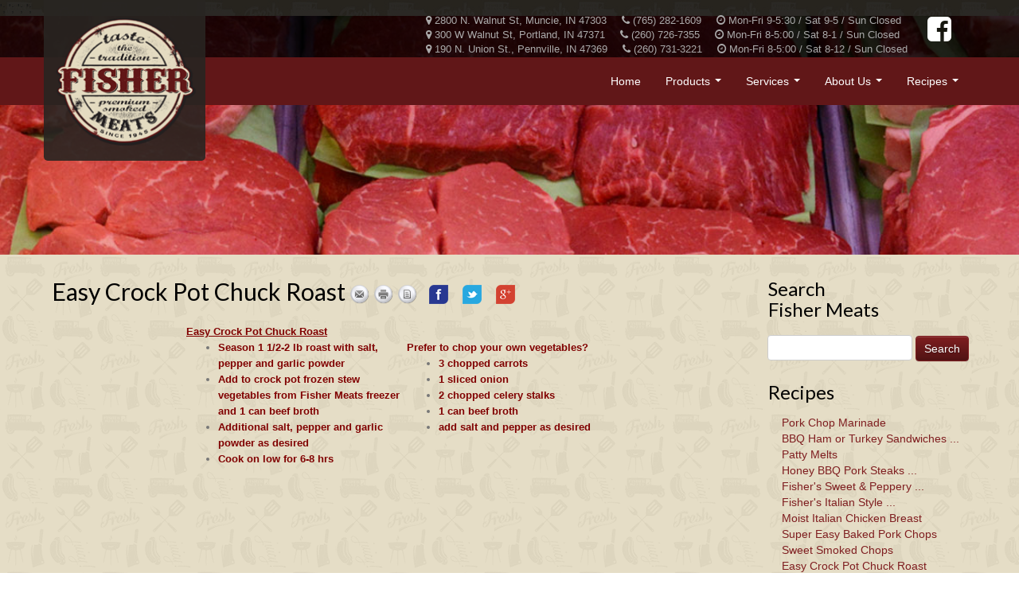

--- FILE ---
content_type: text/html; charset=utf-8
request_url: https://fishermeats.com/news.php?item.18.2
body_size: 6056
content:
<!doctype html>
<html lang='en'> 
  <head>
    <meta charset='utf-8'>
    <meta http-equiv='X-UA-Compatible' content='IE=edge'>
    <meta name='viewport' content='width=device-width, initial-scale=1'>
<!--[if lt IE 9]>
      <script type='text/javascript' src='e107_themes/Fisher/maw/js/ie10-viewport-bug-workaround.js'></script>
      <script src='https://oss.maxcdn.com/html5shiv/3.7.2/html5shiv.min.js'></script>
      <script src='https://oss.maxcdn.com/respond/1.4.2/respond.min.js'></script>
<![endif]-->
    
<title>Easy Crock Pot Chuck Roast - Fisher Meats</title>
<!-- *JS* -->
<script type='text/javascript' src='/files/e107.js'></script>
<!-- *CSS* -->
<!-- Theme css -->
<link rel='stylesheet' href='/e107_themes/Fisher/style.css' type='text/css' media='all' />
<!-- *META* -->
<!-- content meta -->
<!-- e107bookmarking meta -->

<script type="text/javascript" src="https://fishermeats.com/plugins/e107bookmarking/scripts/sbookmarks.js"></script>

<!-- Social Page Start -->

<!-- Schema.org markup for Google+ -->
<meta itemprop="image" content="https://fishermeats.com/e107_themes/Fisher/images/e_logo.png">

<!-- Open Graph data -->
<meta property="og:type" content="article" />
<meta property="og:title" content="Easy Crock Pot Chuck Roast" /> 
<meta property="og:url" content="https://fishermeats.com/news.php?item.18" /> 
<meta property="og:description" content="


Easy Crock Pot Chuck Roast





Season 1 1/2-2 lb roast with salt, pepper and garlic powder
Add to crock pot frozen stew vegetables from Fisher Meats freezer and 1 can beef ..." /> 
<meta property="og:image" content="https://fishermeats.com/e107_themes/Fisher/images/e_logo.png" />

<!-- Social Page End -->
<!-- ieupdate meta -->
<!-- log meta -->
<script type='text/javascript'>
			//<![CDATA[
function rstr2b64(input)
{
	var b64pad  = "="; /* base-64 pad character. "=" for strict RFC compliance   */
	var tab = "ABCDEFGHIJKLMNOPQRSTUVWXYZabcdefghijklmnopqrstuvwxyz0123456789+/";
	var output = "";
	var len = input.length;
	for(var i = 0; i < len; i += 3)
	{
		var triplet = (input.charCodeAt(i) << 16)
                | (i + 1 < len ? input.charCodeAt(i+1) << 8 : 0)
                | (i + 2 < len ? input.charCodeAt(i+2)      : 0);
		for(var j = 0; j < 4; j++)
		{
			if(i * 8 + j * 6 > input.length * 8) output += b64pad;
			else output += tab.charAt((triplet >>> 6*(3-j)) & 0x3F);
		}
	}
	return output;
}
var logString = 'referer=' + ref + '&colour=' + colord + '&eself=' + eself + '&res=' + res + '';
logString = rstr2b64(logString);
document.write('<link rel="stylesheet" type="text/css" href="/plugins/log/log.php?lv='+logString + '">' );
//]]>
</script>

<!-- Core Meta Tags -->
<meta name="description" content="Fisher Meats is Family-owned by an 8 generation of meat cutters and sausage makers, we are the regions finest meat shop, offering a complete line of our own custom luncheon meats, sausages, bacon, and hams that have won many state and national awards." />
<meta name="copyright" content="Fisher Meats" />
<meta name="author" content="Fisher Meats" />
<meta name="keywords" content="" />
<meta name="geo.region" content="US-IN" />
<meta name="geo.placename" content="Portland" />
<meta name="geo.position" content="40.4342825, -84.981266" />
<meta name="ICBM" content="40.4342825, -84.981266" />
<META HTTP-EQUIV="imagetoolbar" CONTENT="no">
<meta name="designer" content="Dynamic Business Solutions, Inc. - Web Development Team" />

<!-- *FAV-ICONS* -->
<link rel='icon' href='/e107_themes/Fisher/favicon.ico' type='image/x-icon' />
<link rel='shortcut icon' href='/e107_themes/Fisher/favicon.ico' type='image/xicon' />

<!-- *THEME HEAD* -->

    <script type='text/javascript' src='e107_themes/Fisher/maw/js/ie10-viewport-bug-workaround.js'></script>
    
    <script type='text/javascript' src='e107_themes/Fisher/maw/js/jquery-1.9.1.min.js'></script>
    <script type='text/javascript' src='e107_themes/Fisher/maw/js/jquery-migrate-1.2.1.min.js'></script>
    
    <script type='text/javascript' src='//netdna.bootstrapcdn.com/bootstrap/3.2.0/js/bootstrap.min.js'></script>
    
    <script type='text/javascript' src='e107_themes/Fisher/maw/js/parallax.js'></script>
    
	<script src='https://www.google.com/recaptcha/api.js' async defer></script>
    
    <link rel='stylesheet' href='e107_themes/Fisher/maw/nav/css/jquery.smartmenus.bootstrap.css' />
    <script type='text/javascript' src='e107_themes/Fisher/maw/nav/js/navigation.js'></script>
    <script type='text/javascript' src='e107_themes/Fisher/maw/nav/js/jquery.smartmenus.js'></script>
    <script type='text/javascript' src='e107_themes/Fisher/maw/nav/js/jquery.smartmenus.bootstrap.js'></script>
    
    <link rel='stylesheet' href='e107_themes/Fisher/maw/slider/css/style.css' />
    <script type='text/javascript' src='e107_themes/Fisher/maw/slider/js/jquery-easing-1.3.js'></script>
    <script type='text/javascript' src='e107_themes/Fisher/maw/slider/js/transit.js'></script>
    <script type='text/javascript' src='e107_themes/Fisher/maw/slider/js/transitions.js'></script>
    <script type='text/javascript' src='e107_themes/Fisher/maw/slider/js/slider.js'></script>

  	<link rel='stylesheet' href='e107_themes/Fisher/maw/toTop/css/ui.totop.css' />
	<script type='text/javascript' src='e107_themes/Fisher/maw/toTop/js/jquery.ui.totop.min.js'></script>
    
    <script type='text/javascript' src='e107_themes/Fisher/maw/js/jquery.bootstrap-autohidingnavbar.js'></script>

    <script type='text/javascript' src='e107_themes/Fisher/maw/js/trunk8.js'></script> 
    
    <link rel='stylesheet' href='e107_themes/Fisher/maw/jNewsticker/skins/clean_red.css' />
	<script type='text/javascript' src='e107_themes/Fisher/maw/jNewsticker/js/newsticker.jquery.min.js'></script> 
	
	<link rel='stylesheet' href='e107_themes/Fisher/maw/fancybox/jquery.fancybox.min.css' />
	<script type='text/javascript' src='e107_themes/Fisher/maw/fancybox/jquery.fancybox.min.js'></script>
	<script type='text/javascript' src='e107_themes/Fisher/maw/jquery-cookie/src/jquery.cookie.js'></script>
	
	<link href='e107_themes/Fisher/maw/tabulator/dist/css/tabulator.min.css' rel='stylesheet' type='text/css' />'; 
	<script type='text/javascript' src='e107_themes/Fisher/maw/tabulator/dist/js/tabulator.min.js'></script>';
	<script type='text/javascript' src='e107_themes/Fisher/maw/tabulator/dist/js/moment.js'></script>';
	<script type='text/javascript' src='e107_themes/Fisher/maw/tabulator/sheets/xlsx.full.min.js'></script>';

    <script type='text/javascript' src='e107_themes/Fisher/maw/js/functions.js'></script>  
	
	<!-- Google Tag Manager -->
	<script>(function(w,d,s,l,i){w[l]=w[l]||[];w[l].push({'gtm.start':
	new Date().getTime(),event:'gtm.js'});var f=d.getElementsByTagName(s)[0],
	j=d.createElement(s),dl=l!='dataLayer'?'&l='+l:'';j.async=true;j.src=
	'https://www.googletagmanager.com/gtm.js?id='+i+dl;f.parentNode.insertBefore(j,f);
	})(window,document,'script','dataLayer','GTM-KKZ4BLW');</script>
	<!-- End Google Tag Manager -->
	
	

<!-- *PRELOAD* -->
<script type='text/javascript'>
<!--
ejs_preload('/e107_themes/Fisher/images/','printer.png,fb_logo.png,bullet2.png,add_comment.png,logout.png,ask-the-butcher-idle.png,fade.png,chat.png,food2.jpg,profile.png,food.jpg,pdf.png,login_logo.png,ie.jpg,directions.png,food5.jpg,invert - sample.png,settings.png,ask-the-butcher-active.png,back.jpg,invert.png,e_logo.png,admin.png,logo.png,email.png,logopdf.png,ask-the-butcher-loading.png,edit.png');
// -->
</script>
</head>
<body onload="externalLinks();">
<!-- Google Tag Manager (noscript) --><noscript><iframe src="https://www.googletagmanager.com/ns.html?id=GTM-KKZ4BLW"height="0" width="0" style="display:none;visibility:hidden"></iframe></noscript><!-- End Google Tag Manager (noscript) --><div id="wrapper">    <div id="top-nav" class="navbar navbar-default navbar-fixed-top" role="navigation">        <div class="topbar hidden-xs">            <div class="container-fluid page">                <a class="logobox clearfix" href="https://fishermeats.com/">                    <img class="logo" src="e107_themes/Fisher/images/logo.png" alt="" />                </a>                
        <div class='pull-right facebook'>
            <a href='https://www.facebook.com/pages/Fisher-Meats/738807629541120' target='_blank'><i class='fa fa-facebook-square'></i></a>   
        </div>
        <div class='pull-right info'>
	            <span><i class='fa fa-map-marker'></i> 2800 N. Walnut St, Muncie, IN 47303</span>
	            <span><i class='fa fa-phone'></i> (765) 282-1609</span>
	            <span><i class='fa fa-clock-o'></i> Mon-Fri 9-5:30 / Sat 9-5 / Sun Closed</span><br />
	            <span><i class='fa fa-map-marker'></i> 300 W Walnut St, Portland, IN 47371</span>
	            <span><i class='fa fa-phone'></i> (260) 726-7355</span>
	            <span><i class='fa fa-clock-o'></i> Mon-Fri 8-5:00 / Sat 8-1 / Sun Closed</span><br />
	            <span><i class='fa fa-map-marker'></i> 190 N. Union St., Pennville, IN 47369</span>
	            <span><i class='fa fa-phone'></i> (260) 731-3221</span>
	            <span><i class='fa fa-clock-o'></i> Mon-Fri 8-5:00 / Sat 8-12 / Sun Closed</span>
        </div>
                    </div>        </div>        <div class="mainbar">            <div class="container-fluid page">                <div class="navbar-header">                    <button type="button" class="navbar-toggle" data-toggle="collapse" data-target=".collapse">                        <span class="sr-only">Toggle navigation</span>                        <span class="icon-bar"></span>                        <span class="icon-bar"></span>                        <span class="icon-bar"></span>                    </button>                    <a class="hidden-md hidden-sm visible-xs" href="https://www.facebook.com/pages/Fisher-Meats/738807629541120" target="_blank"><i class="facebook-sm fa fa-facebook-square fa-3x"></i></a>                    <a class="hidden-md hidden-sm visible-xs logo-sm-a" href="https://fishermeats.com/">	                    <img class="logo-sm" src="e107_themes/Fisher/images/logo.png" alt="" />	                </a>                </div>                <div class="navbar-collapse collapse">                    
<ul class="nav navbar-nav navbar-right" id="content-nav">
<li> <a  href='https://fishermeats.com/' >Home</a>
</li>
    <li>


    <li>

            <a href="#">Products</a>
            <ul class="dropdown-menu">

            <li>
				<a href="plugins/content/content.php?content.27">
					Fisher Brand
				</a>
			</li>
		
            <li>
				<a href="plugins/content/content.php?content.29">
					Fresh Meats
				</a>
			</li>
		
            <li>
				<a href="plugins/content/content.php?content.18">
					Freezer Bundles
				</a>
			</li>
		
            <li>
				<a href="plugins/content/content.php?content.28">
					Ready to Eat
				</a>
			</li>
		
            <li>
				<a href="plugins/content/content.php?content.44">
					The Big Green Egg
				</a>
			</li>
		
        </ul>
    </li>

    <li>

            <a href="#">Services</a>
            <ul class="dropdown-menu">

            <li>
				<a href="plugins/content/content.php?content.21">
					Custom Processing
				</a>
			</li>
		
            <li>
				<a href="plugins/content/content.php?content.43">
					Deer Processing
				</a>
			</li>
		
                <li>
                    <a href="https://fishermeats.com/beef_form.php">
                        Beef Processing Form
                    </a>
                </li>

            <li>
				<a href="plugins/content/content.php?content.55">
					Co-Packing
				</a>
			</li>
		
        </ul>
    </li>

    <li>

            <a href="#">About Us</a>
            <ul class="dropdown-menu">

            <li>
				<a href="plugins/content/content.php?content.41">
					Our History
				</a>
			</li>
		
			<li>
				<a href="https://linktr.ee/westwalnutsisters" target="_blank">West Walnut Sisters</a>
			</li>
		
                <li>
                    <a href="https://fishermeats.com/employment_application.php">
                        Employment Application
                    </a>
                </li>
<li> <a  href='https://fishermeats.com/contact.php' >Locations</a>
</li>
        </ul>
    </li>

    <li>

            <a href="#">Recipes</a>
            <ul class="dropdown-menu">
			<li><a style=' padding-left: 20pt;' href='/news.php?item.257.2'>Pork Chop Marinade</a></li><li><a style=' padding-left: 20pt;' href='/news.php?item.237.2'>BBQ Ham or Turkey Sandwiches ...</a></li><li><a style=' padding-left: 20pt;' href='/news.php?item.227.2'>Patty Melts</a></li><li><a style=' padding-left: 20pt;' href='/news.php?item.199.2'>Honey BBQ Pork Steaks ...</a></li><li><a style=' padding-left: 20pt;' href='/news.php?item.196.2'>Fisher's Sweet &amp; Peppery ...</a></li><li><a style=' padding-left: 20pt;' href='/news.php?item.194.2'>Fisher's Italian Style ...</a></li><li><a style=' padding-left: 20pt;' href='/news.php?item.21.2'>Moist Italian Chicken Breast</a></li><li><a style=' padding-left: 20pt;' href='/news.php?item.20.2'>Super Easy Baked Pork Chops</a></li><li><a style=' padding-left: 20pt;' href='/news.php?item.19.2'>Sweet Smoked Chops</a></li><li><a style=' padding-left: 20pt;' href='/news.php?item.18.2'>Easy Crock Pot Chuck Roast</a></li>
        </ul>
    </li>

</ul>
<div class="clearfix"></div>
                </div>            </div>        </div>    </div>    <section class="header-default" data-speed="10" data-type="background">    </section>    <div class="welcome-page">        <div class="container-fluid page">            <div class="row">                     <div class="col-md-9 content">      <article class='article clearfix'>    <div class='ncom'></div>    <h2 class='title'>Easy Crock Pot Chuck Roast    <a href='/email.php?news.18'><img src='/e107_themes/Fisher/images/email.png' style='border:0' alt='email to someone' title='email to someone' /></a>  <a href='/print.php?news.18'><img src='/e107_themes/Fisher/images/printer.png' style='border:0' alt='printer friendly' title='printer friendly' /></a>  <a href='/plugins/pdfgenerator/pdf.php?news.18'><img src='/e107_themes/Fisher/images/pdf.png' style='border:0' alt='create pdf of this news item' title='create pdf of this news item' /></a>  <!-- <div style='float:left; text-align: left;'>Share This:<br> --><a href="https://www.facebook.com" rel="nofollow" onclick="sbs_facebook(); return false;"><img onmouseover="this.src='https://fishermeats.com/plugins/e107bookmarking/images/16/facebook32.png'" src='https://fishermeats.com/plugins/e107bookmarking/images/16/facebook32.png' onmouseout="this.src='https://fishermeats.com/plugins/e107bookmarking/images/16/facebook32.png'" style="border: 0px; padding: 0px 5px;; padding: 0px 5px;" title='Share on Facebook' alt="Facebook" /></a><a href="https://twitter.com" rel="nofollow" onclick="sbs_twitter(); return false;"><img onmouseover="this.src='https://fishermeats.com/plugins/e107bookmarking/images/16/twitter32.png'" src='https://fishermeats.com/plugins/e107bookmarking/images/16/twitter32.png' onmouseout="this.src='https://fishermeats.com/plugins/e107bookmarking/images/16/twitter32.png'" style="border: 0px; padding: 0px 5px;" title='Share on Twitter' alt="Twitter" /></a><a href="https://plus.google.com" rel="nofollow" onclick="sbs_googlebm(); return false;"><img onmouseover="this.src='https://fishermeats.com/plugins/e107bookmarking/images/16/googleplus32.png'" src='https://fishermeats.com/plugins/e107bookmarking/images/16/googleplus32.png' onmouseout="this.src='https://fishermeats.com/plugins/e107bookmarking/images/16/googleplus32.png'" style="border: 0px; padding: 0px 5px;" title='Publicly Share on Google Plus' alt="Share on Google Plus" /></a></h2>     <p class='news-body'><table align="center" border="0" cellpadding="0" cellspacing="0"><tbody><tr><td valign="top" width="277"><span style="color: #800000; font-size: small;"><strong><u>Easy Crock Pot Chuck Roast</u></strong></span></td><td valign="top" width="235"></td></tr><tr><td valign="top" width="277"><ul><li><span style="color: #800000; font-size: small;"><strong>Season 1 1/2-2 lb roast with salt, pepper and garlic powder</strong></span></li><li><span style="color: #800000; font-size: small;"><strong>Add to crock pot frozen stew vegetables from Fisher Meats freezer and 1 can beef broth</strong></span></li><li><span style="color: #800000; font-size: small;"><strong>Additional salt, pepper and garlic powder as desired</strong></span></li><li><span style="color: #800000; font-size: small;"><strong>Cook on low for 6-8 hrs</strong></span></li></ul><p><span style="color: #800000; font-size: small;">&#160;</span></p></td><td valign="top" width="235"><span style="color: #800000; font-size: small;"><strong>Prefer to chop your own vegetables?</strong></span><ul><li><span style="color: #800000; font-size: small;"><strong>3 chopped carrots</strong></span></li><li><span style="color: #800000; font-size: small;"><strong>1 sliced onion</strong></span></li><li><span style="color: #800000; font-size: small;"><strong>2 chopped celery stalks</strong></span></li><li><span style="color: #800000; font-size: small;"><strong>1 can beef broth</strong></span></li><li><span style="color: #800000; font-size: small;"><strong>add salt and pepper as desired</strong></span></li></ul></td></tr></tbody></table></p>    </article>                </div>                <aside class="col-md-3 sidebar"><div class='menus'><h3 class='title'>Search<br>Fisher Meats</h3>
<div class='text clearfix'><div style='text-align:center'><form method='get' action='/search.php'>
	<div>
	<input class='tbox search' type='text' name='q' size='20' value='' maxlength='50' />
	<input type='hidden' name='r' value='0' /><input class='button search' type='submit' name='s' value='Search' />
	</div>
	</form></div></div></div><div class='menus'><h3 class='title'>Recipes<br></h3>
<div class='text clearfix'><a style=' padding-left: 20pt;' href='/news.php?item.257.2'>Pork Chop Marinade</a></br><a style=' padding-left: 20pt;' href='/news.php?item.237.2'>BBQ Ham or Turkey Sandwiches ...</a></br><a style=' padding-left: 20pt;' href='/news.php?item.227.2'>Patty Melts</a></br><a style=' padding-left: 20pt;' href='/news.php?item.199.2'>Honey BBQ Pork Steaks ...</a></br><a style=' padding-left: 20pt;' href='/news.php?item.196.2'>Fisher's Sweet &amp; Peppery ...</a></br><a style=' padding-left: 20pt;' href='/news.php?item.194.2'>Fisher's Italian Style ...</a></br><a style=' padding-left: 20pt;' href='/news.php?item.21.2'>Moist Italian Chicken Breast</a></br><a style=' padding-left: 20pt;' href='/news.php?item.20.2'>Super Easy Baked Pork Chops</a></br><a style=' padding-left: 20pt;' href='/news.php?item.19.2'>Sweet Smoked Chops</a></br><a style=' padding-left: 20pt;' href='/news.php?item.18.2'>Easy Crock Pot Chuck Roast</a></br><a style=' padding-left: 20pt;' href='/news.php?item.17.2'>Glazed Ham Loaf</a></br><a style=' padding-left: 20pt;' href='/news.php?item.16.2'>Southwest Flavored Flat Iron ...</a></br><a style=' padding-left: 20pt;' href='/news.php?item.15.2'>Country Style Ribs (fast ...</a></br><a style=' padding-left: 20pt;' href='/news.php?item.14.2'>Quick, Boneless Chops</a></br><a style=' padding-left: 20pt;' href='/news.php?item.13.2'>Cream Cheese &amp; Prosciutto ...</a></br><a style=' padding-left: 20pt;' href='/news.php?item.12.2'>Pork Quesadillas</a></br><a style=' padding-left: 20pt;' href='/news.php?item.11.2'>Deep Fried Cheese Curds</a></br><a style=' padding-left: 20pt;' href='/news.php?item.7.2'>Pork Tenderloin Wrap with ...</a></br><a style=' padding-left: 20pt;' href='/news.php?item.6.2'>Ham &amp; Cheese Crescent ...</a></br><a style=' padding-left: 20pt;' href='/news.php?item.10.2'>Baby Back Ribs</a></br><a style=' padding-left: 20pt;' href='/news.php?item.9.2'>Grilled Italian Marinated ...</a></br></div></div><div class='menus'><h3 class='title'>Award Winning</h3>
<div class='text clearfix'>
	<iframe src='https://fishermeats.com/plugins/SimpleSlideshow/SimpleSlideshow2.php' frameborder='0' height='240px' width='190px' scrolling='no'></iframe>
</div></div>                                    </aside>            </div>         </div>    </div><!--    <div class="content-page">        <div class="container-fluid page">            <div class="row">                <aside class="col-md-3 col-sm-6 col-xs-6 col-xxs-12">                                    </aside>                <aside class="col-md-3 col-sm-6 col-xs-6 col-xxs-12">                                    </aside>                <aside class="col-md-3 col-sm-6 col-xs-6 col-xxs-12">                                    </aside>                <aside class="col-md-3 col-sm-6 col-xs-6 col-xxs-12">                                    </aside>            </div>           </div>    </div>     <div class="welcome-page">        <div class="container-fluid page">            <div class="row">                <aside class="col-md-3 col-sm-6 col-xs-6 col-xxs-12">                                    </aside>                <aside class="col-md-3 col-sm-6 col-xs-6 col-xxs-12">                                    </aside>                <aside class="col-md-3 col-sm-6 col-xs-6 col-xxs-12">                                    </aside>                <aside class="col-md-3 col-sm-6 col-xs-6 col-xxs-12">                                    </aside>            </div>           </div>    </div>-->    <div class="bottom-page">        <div class="container-fluid page">            <div class="row">                <aside class="col-md-3 col-sm-6 col-xs-6 col-xxs-12"><div class='menus'><div class='text txt  clearfix'><p></p><p><a href="https://fishermeats.com/" title="Tastes of Home Tradition"><img alt="Men &amp; Women both Love Fisher Quality Meats" height="172" src="https://fishermeats.com/images/custom/Man.png" style="display: block; margin-left: auto; margin-right: auto;" width="200" /></a></p></div></div>                                    </aside>                <aside class="col-md-3 col-sm-6 col-xs-6 col-xxs-12"><div class='menus'><div class='text txt  clearfix'><p></p><p><a href="https://fishermeats.com/plugins/content/content.php?content.27" title="Fisher Brand Products"><img alt="Guaranteed Fresh" class="img-responsive" height="108" src="https://fishermeats.com/images/custom/Fresh-w_back.png" style="display: block; margin: 32px auto;" width="250" /></a></p></div></div>                                    </aside>                <aside class="col-md-3 col-sm-6 col-xs-6 col-xxs-12"><div class='menus'><div class='text txt  clearfix'><p></p><p><a href="https://fishermeats.com/news.php?cat.2" title="Recipes/Cooking Tips"><span class="img"><img alt="Try use we are still family-owned and operated" height="170" src="https://fishermeats.com/images/custom/Woman.png" style="display: block; margin-left: auto; margin-right: auto;" width="200" /></span></a></p></div></div>                                    </aside>                <aside class="col-md-3 col-sm-6 col-xs-6 col-xxs-12"><div class='menus'><div class='text txt  clearfix'><div class="row"><div class="col-md-6"><p><span style="font-size: medium;"><strong><span style="text-decoration: underline;">Portland Hours</span></strong></span></p><p></p><p><span style="font-size: small;">Mon-Fri 8 - 5:00 </span><br /><span style="font-size: small;"> Sat&#160;&#160;&#160;&#160;&#160; 8 - 1:00 </span><br /><span style="font-size: small;">&#160;&#160;&#160; Sun Closed</span></p><p style="padding-left: 20pt;"></p><p style="text-align: center;"><span style="font-size: small;">(260) 726-7355</span></p></div><div class="col-md-6 column"><p><span style="font-size: medium;"><strong><span style="text-decoration: underline;">Muncie Hours</span></strong></span></p><p></p><p><span style="font-size: small;">Mon-Fri 9 - 5:30 </span><br /><span style="font-size: small;"> Sat&#160;&#160;&#160;&#160;&#160; 9 - 5:00 </span><br /><span style="font-size: small;">&#160;&#160; Sun Closed</span></p><p style="padding-left: 20pt;"></p><p style="text-align: center;"><span style="font-size: small;"> (765) 282-1609</span></p><p style="text-align: center;"></p><p style="text-align: center;"></p></div></div></div></div>                                    </aside>            </div>           </div>    </div>    <div class="footer-page">        <div class="container-fluid page">            <div class="row">                <div class="col-md-12">                    © 2019 Fisher Meats <br> <a href="https://dbs-webdesigns.com/" rel="external">Design and Technical Maintenance done by Dynamic Business Solutions, Inc.</a>                                        
 <br><a href='login.php'>Administrator Login</a>
			                                   </div>                        </div>        </div>    </div>              </div>

<!-- Google tag (gtag.js) -->

<script async src='https://www.googletagmanager.com/gtag/js?id=G-FS7NX3Y5PR'></script>

<script>
window.dataLayer = window.dataLayer || [];
function gtag(){dataLayer.push(arguments);}
gtag('js', new Date());

gtag('config', 'G-FS7NX3Y5PR');
</script>

<script type='text/javascript'>
SyncWithServerTime('1768829109','fishermeats.com');
       </script>
</body></html>

--- FILE ---
content_type: text/html; charset=UTF-8
request_url: https://fishermeats.com/plugins/SimpleSlideshow/SimpleSlideshow2.php
body_size: 1167
content:
	<script src="https://code.jquery.com/jquery-latest.js" type="text/javascript"></script>
		<script type="text/javascript" src="https://malsup.github.io/jquery.cycle.all.js"></script>
		<link rel="stylesheet" href="/plugins/SimpleSlideshow/cycle.css" type="text/css" media="all" />

	<script type='text/javascript'>
	var sk=jQuery.noConflict();
		sk(document).ready(function() {
			sk('#slideshow').cycle({
				fx: 'fade',
				speed:  3000,
				timeout: 1000, 
				pager:  '',
				pause: 0
			});
		});
	</script>
<div class='menus'><div class='text txt  clearfix'>
	<div id='slideshow'>
<img src="images/slideshow/1411400232.png" alt="" class="img-responsive" />
	<img src="images/slideshow/1411400198.png" alt="" class="img-responsive" />
	<img src="images/slideshow/1411400309.png" alt="" class="img-responsive" />
	<img src="images/slideshow/1411400263.png" alt="" class="img-responsive" />
	<img src="images/slideshow/1411400336.png" alt="" class="img-responsive" />
	<img src="images/slideshow/1411400358.png" alt="" class="img-responsive" />
	<img src="images/slideshow/1411400409.png" alt="" class="img-responsive" />
	</div></div> 

--- FILE ---
content_type: text/css
request_url: https://fishermeats.com/e107_themes/Fisher/style.css
body_size: 6709
content:
@import url(https://netdna.bootstrapcdn.com/bootstrap/3.2.0/css/bootstrap.min.css);
@import url(https://maxcdn.bootstrapcdn.com/font-awesome/4.1.0/css/font-awesome.min.css);
/* @import url(maw/css/3Drollovers.css); */
@import url(https://fonts.googleapis.com/css?family=Lato);
@import url(https://fonts.googleapis.com/css?family=Lora);
/* #Site Styles
================================================== */
body { 
    background: url('images/back.jpg');
    color: #777!important;
    position: relative;
}
a:hover {}
a, 
a:visited {  
    text-decoration: none !important;
	-webkit-transition: all .3s linear;
	-o-transition: all .3s linear;
	transition: all .3s linear;
    color: #7f1e20; 
}
a:hover,
a:focus {
  color: #501314;
}
#recall-notification {
	max-width:600px;
	border: 5px solid #611718;
}
.btn,
.btn-primary.button,
.button,
.btn-default {
  display: inline-block;
  padding: 5px 10px;
  margin-bottom: 6px;
  font-size: 14px!important;
  font-weight: normal;
  line-height: 1.428571429;
  text-align: center;
  white-space: nowrap;
  vertical-align: middle;
  cursor: pointer;
  -webkit-user-select: none;
     -moz-user-select: none;
      -ms-user-select: none;
       -o-user-select: none;
          user-select: none;
  background-image: none;
  border: 1px solid transparent;
  -webkit-border-radius: 4px!important;
  border-radius: 4px!important;
  text-shadow: 1px 1px 0 rgba(0, 0, 0, .3);
  -webkit-box-shadow: inset 0 1px 0 rgba(255, 255, 255, .15), 0 1px 1px rgba(0, 0, 0, .075);
          box-shadow: inset 0 1px 0 rgba(255, 255, 255, .15), 0 1px 1px rgba(0, 0, 0, .075);
  background-color: #436F9C;
  background-image: -webkit-linear-gradient(top, #7f1e20 0%, #501314 100%);
  background-image:         linear-gradient(to bottom, #7f1e20 0%, #501314 100%);
  filter: progid:DXImageTransform.Microsoft.gradient(startColorstr='#7f1e20', endColorstr='#501314', GradientType=0);
  filter: progid:DXImageTransform.Microsoft.gradient(enabled = false);
  background-repeat: repeat-x;
  border-color: #501314;
  border-color: #7f1e20;
  color: #fff!important;
	-webkit-transition: all .3s linear;
	-o-transition: all .3s linear;
	transition: all .3s linear; 
}
.btn:hover,
.btn:focus,
.btn:active,
.btn.active,
.btn.disabled,
.btn[disabled],
.btn-default:hover,
.btn-default:focus,
.btn-default:active,
.btn-default.active,
.btn-default.disabled,
.btn-default[disabled],
.button:hover,
.button:focus,
.button:active,
.button.active,
.button.disabled,
.button[disabled] {
  -webkit-border-radius: 4px!important;
  border-radius: 4px!important;
    text-shadow: -1px -1px 0 rgba(0, 0, 0, .5);
  background-color: #355472;
  background-image: -webkit-linear-gradient(top, #501314 0%, #7f1e20 100%);
  background-image:         linear-gradient(to bottom, #501314 0%, #7f1e20 100%);
  filter: progid:DXImageTransform.Microsoft.gradient(startColorstr='#501314', endColorstr='#7f1e20', GradientType=0);
  -webkit-box-shadow: inset 0 -1px 0 rgba(255, 255, 255, .15), 0 -1px 1px rgba(0, 0, 0, .075);
          box-shadow: inset 0 -1px 0 rgba(255, 255, 255, .15), 0 -1px 1px rgba(0, 0, 0, .075);
}
.custom-btn {
	display: inline-block;
	padding: 25px 10px;
	font-size: 18px!important;
	font-weight: normal;
	line-height: 1.428571429;
	text-align: center;
	white-space: nowrap;
	vertical-align: middle;
	cursor: pointer;
	border: 1px solid #000;
	-webkit-border-radius: 4px!important;
	border-radius: 4px!important;
	background: transparent;
	color: #000!important;
	width:100%;
}
.custom-btn:hover,
.custom-btn:focus,
.custom-btn:active {
	border: 1px solid #611718!important;
	background: #611718!important;
	color: #fff!important;
}
.tbox {
     -webkit-border-radius: 3px;
    border-radius: 3px;  
 }
.tbox#records, form .tbox {
    display: inline;
}
table { margin-left: auto; margin-right: auto;}
.alpha {
    margin-left: 0!important;
}
table img {
    max-width: none;
}
.tbox,
select,
textarea,
input[type="text"],
input[type="password"],
input[type="datetime"],
input[type="datetime-local"],
input[type="date"],
input[type="month"],
input[type="time"],
input[type="week"],
input[type="number"],
input[type="email"],
input[type="url"],
input[type="search"],
input[type="tel"],
input[type="color"],
.uneditable-input {
    display: inline-block;
    background:#fff;
    border: 1px solid #ccc;
	-webkit-transition: all .3s linear;
	-o-transition: all .3s linear;
	transition: all .3s linear;
    min-height: 30px!important;
    padding: 5px;
    margin-bottom: 5px;
    -webkit-border-radius: 4px;
            border-radius: 4px;
    color: #555;
}
.tbox:focus,
textarea:focus,
input[type="text"]:focus,
input[type="password"]:focus,
input[type="datetime"]:focus,
input[type="datetime-local"]:focus,
input[type="date"]:focus,
input[type="month"]:focus,
input[type="time"]:focus,
input[type="week"]:focus,
input[type="number"]:focus,
input[type="email"]:focus,
input[type="url"]:focus,
input[type="search"]:focus,
input[type="tel"]:focus,
input[type="color"]:focus,
.uneditable-input:focus {
  -webkit-box-shadow: none;
     -moz-box-shadow: none;
          box-shadow: none;
  border: 1px solid #501314 !important; 
}
input.button.search {
    margin-top: 5px;
}
input:-webkit-autofill {
    -webkit-box-shadow: 0 0 0px 100px white inset !important;
}


/* #Start Sets up Lightbox

https://codepen.io/dudleystorey/pen/izJkB
================================================== */

/* Styles the thumbnail */

img.beef_form {
border: 3px solid white;
box-shadow: 0px 0px 8px rgba(0,0,0,.3);
}



@keyframes photopresent { 
	0% { width: 0;  height: 0; opacity: 0;  }
	30% { width: 600px; height: 0; opacity: 0;  }
	60% { width: 600px; height: 400px; opacity: 0; margin: 20px; }
	100% { width: 600px; height: 400px; opacity: 1; margin: 20px; }
}
dl { float: left; }
dd a { 
  background: #fff; display: inline-block;
transition: 4s box-shadow ease-in;
}
dt { margin-left: 1.2rem; width: 150px; margin-top: 1.2rem;  }
dt img { max-width: 250px; max-height: 167px;   }
dd a img { width: 600px; height: 400px;  }
dd { 
  margin-left: 0; background: rgba(0,0,0,0); 
  position: absolute; top: 0; bottom: 0;
  width: 100%; height: 100%;
  z-index: 2;
  display: flex;
  align-items: center;
  justify-content: center;
  visibility: hidden; 
  padding-top: 20em;
}
dd:target { 
  visibility: visible;
  background: rgba(0,0,0,0.6);
  transition: .35s background linear;
}
dd:target a { 
  position: relative;
  box-shadow: 0 0 8px 8px rgba(0,0,0,0.3); 
}
dd:target a img { 
	animation: photopresent 2s forwards;
}
body:target dl dd { 
  background: rgba(0,0,0,0); 
  transition: 1.5s background ease-out; 
}









/* #END Sets up Lightbox
================================================== */

#cutting_instructions_form {
    background:#fff;
    padding:15px;
    border: 2px solid #bbb;
    border-radius: 4px;
}

/* #Page Styles
================================================== */
#wrapper {
    min-width: 290px;
    position: relative;
    z-index: 1;
    overflow: hidden;
}
#top-nav {
    border-bottom: none!important;
    background: transparent;
}
.topbar {
    position: relative;
    background: rgba(0,0,0,0.80);
    z-index: 200;

}
.topbar .info {
    padding-top: 17px;
    color: #aaa;
    font-size: 13px;
}
.topbar .info span {
    padding-right: 15px;
}
.topbar .facebook {
    font-size: 35px;
    padding: 12px 30px 10px 10px;
}
.topbar .facebook a {
    color: #FFFFFF;
}
.topbar .facebook a:hover {
    color: #aaa;
}
.logobox {
    position: absolute;
    display: flexbox;
    top: 0;
    left: 15px;
    width: 203px;
    background: rgba(41,37,34,0.9);
    -webkit-border-radius: 0 0 5px 5px;
    border-radius: 0 0 5px 5px;
    overflow: hidden;
    z-index: 200;
	-webkit-transition: all .5s linear;
	-o-transition: all .5s linear;
	transition: all .5s linear; 
}
.logobox img.logo {
    width: 100%;
}
.logo-sm-a {
	display:inline;
}
.logo-sm {
	display:inline;
	max-width: 50px;
}
.facebook-sm {
	display:table-cell;
	vertical-align:middle;
	margin-right:7px;
	float:right;
	color: #fff;
}
.facebook-sm:hover {
	color: #777;
}
.navbar-hidden .logobox {
    display: none;
    -webkit-transition: all .3s linear;
    -o-transition: all .3s linear;
    transition: all .3s linear; 
}
.mainbar {
    background: #611718;
    padding-top: 5px;
    padding-bottom: 5px;
    line-height: 50px!important;
}
.navbar-collapse {
    border-top: none!important;
}
.page {
    position: relative;
    z-index: 10;
    max-width: 1200px;
    min-width: 290px;
}
.header {
    position: relative;
    z-index: 50;
    min-height: 70px; /*   was 300px */ /* Changed for News ticker see clean_red.css */
 /*   margin-bottom: 30px; */ /* Removed for News ticker see clean_red.css */
}
.header-default {
    position: relative;
    background: url(images/food2.jpg) 50% 0 no-repeat fixed; 
    background-size: cover;
    z-index: 50;
    height: 300px;
}
.news-grid {
    background: url(images/food.jpg) 50% 0 fixed; 
    background-size: cover;
    height: auto;   
    position: relative; 
    padding-top: 30px; 
    padding-bottom: 10px; 
    overflow: hidden; 
}
.welcome-page {
    background:#e4dabf url(images/invert.png); 
    padding-top: 30px; 
    padding-bottom: 30px;    
}
.content-page {
    background: #292522;
    color: #999;
    padding-top: 30px; 
    padding-bottom: 30px;
}
.bottom-page {
    background: #611718;
    padding-top: 30px; 
    padding-bottom: 30px;
    color: #999;
}
.content-page a, 
.content-page a:visited,
.bottom-page a, 
.bottom-page a:visited {  
    color: #ffffff; 
}
.bottom-page a:hover,
.bottom-page a:focus {
    color: #000;
}
.content-page a:hover,
.content-page a:focus {
    color: #7f1e20;
}
.footer-page {
    color: #222;
    font-size: 12px!important;
    padding-top: 20px;
    padding-bottom: 30px;
    text-align: center;
    text-shadow: 5px 5px 5px #e4dabf, -5px -5px 5px #e4dabf;
}
/* SITE NAVIGATION */
a.has-submenu {
    padding-right: 13px;
}
button.navbar-toggle {
    background-color: #7f1e20!important;
    border-color: #8f2326!important;
}
button.navbar-toggle span.icon-bar {
    background: #fff!important;
}
button.navbar-toggle:hover,
button.navbar-toggle:focus {
    background-color: #a3282b!important;
    border-color: #ba3134!important;
}
#top-nav li a:first-letter {
    text-transform: uppercase;
}
.nav > li {
    margin-left: 1px;   
}
.nav > li > a {
    color: #fff!important;
	-webkit-transition: all .3s linear;
	-o-transition: all .3s linear;
	transition: all .3s linear;    
}
.nav > li > a:hover,
.nav > li > a:focus,
.nav > li > a.highlighted,
.nav > li.active > a {
  background: url('images/ie.jpg')!important;
  background-color: #e4dabf!important;
  color: #333!important;
}

.dropdown-menu{
  background-color: #e4dabf!important;							/* Add image behind drop down menu */
  background-image: url("images/invert.png");			/* Add image behind drop down menu */ 
	}
.dropdown-menu > li > a {
  padding: 5px 20px;

}
.dropdown-menu > li > a:hover,
.dropdown-menu > li > a:focus,
.dropdown-menu > li > a.highlighted {
  color: #333!important;
  background: url('images/ie.jpg')!important;
  background-color: #e4dabf!important;
}
.dropdown-menu > .active > a,
.dropdown-menu > .active > a:hover,
.dropdown-menu > .active > a:focus {
  color: #333;
  background: url('images/ie.jpg')!important;
  background-color: #e4dabf!important;
}
.navbar-nav {
    padding-right: 5px;
    padding-left: 5px;
}
.navbar-collapse {
    margin-right: 5px;
    margin-left: 5px;
}
.navbar-collapse.in .nav > li > a,
.navbar-collapse.in .dropdown-menu > li > a {
    padding-top: 5px;
    padding-bottom: 5px;
    color: #fff!important;
}
.navbar-collapse.in .nav > li > a:hover,
.navbar-collapse.in .dropdown-menu > li > a:hover,
.navbar-collapse.in .nav > li > a.highlighted {
    color: #333!important;
}
.navbar-collapse.in .nav .sub-arrow {
    margin-top: 12px;
}
.navbar-collapse.in .nav ul {
    margin: 0;
    padding: 0;
}
/* FORUM CLASSES */
.user-imgg {
    text-align: center;
    margin-bottom: 5px;
}
.fborder {
	background-color: transparent;	
    text-align: left;
}
.forumheader{
    background:#7f1e20;
    border: 1px solid #501314;
	padding: 4px 10px;
    text-align: left;
    vertical-align: middle!important;
    color: #fff;
}
.forumheader .button {
  border: 1px solid transparent;
  border-color: #501314;
  border-color: #7f1e20;
  -webkit-border-radius: 5px!important;
  border-radius: 5px!important;
  vertical-align: middle!important;
}
.forumheader .tbox {
    max-width: 80px;
}
select[name="forumjump"] {
    max-width: 200px;
}
select.tbox {
    margin: 0;
}
#up_container {
    margin-bottom: 10px;
}
input[name="q"] {
    max-width: 200px;
    display: inline;
    margin: 0;
}
input[name="s"] {
    display: inline;
}
.forumheader a {
    color: #fff !important;
}
.forumheader a:hover {
    color: #501314 !important;
}
.forumheader .smallblacktext,
.forumheader .smalltext {
    font-size: 9px;
}
.forumheader .mediumtext {
    font-size: 14px;
}
.forumheader2,
.forumheader3,
.forumheader4 {
    background: rgba(255,255,255,0.20);
	font-family: verdana, tahoma, arial, helvetica, sans-serif;
	padding: 5px 10px;
	border: 1px solid #888;
    text-align: left;
    vertical-align: middle;
}
.content-wide .forumheader2,
.content-wide .forumheader3,
.content-wide .forumheader4 {
    background: #e4dabf;
	font-family: verdana, tahoma, arial, helvetica, sans-serif;
	padding: 5px 10px;
	border: 1px solid #c8bfa8;
    text-align: left;
    vertical-align: middle;
}
.forumheader2 img{
    vertical-align: middle;
}
.spacer .forumheader3 {
    vertical-align: middle;
}
.forumheader3 .tbox {
    width: 50%;
    margin-left: auto;
    margin-right: auto;
    margin-bottom: 5px;
}
.forumheader3 form p {
    margin-top: 20px;
    margin-bottom: 0;
    vertical-align: middle;
}
.forumheader3 .mediumtext {
    font-size: 14px;
}
.forumheader3 .smallblacktext, .forumheader3 .smalltext {
    font-size: 10px;
    line-height: 110%;
}
.forumheader3 .spacer {
    text-align: center;
    font-weight: bolder;
}
.forumheader3 a {
    font-size: 12px;
}
.forumheader3 .spacer img {
    margin-bottom: 3px;
}
.forumheader5{
    background: rgba(200,200,200,0.30);
	font-family: verdana, tahoma, arial, helvetica, sans-serif;
	padding: 4px 10px;
	border: 1px solid #888;
    text-align: left;
    vertical-align: middle;
}
.forumborder{
	border:  1px solid #ccc;
	background: transparent;
}
.fcaption {
    background:#fff url(images/fade.png) left repeat-x; 
	height:35px;
	border: 1px solid #ccc;
	padding: 5px 10px;
	color:#777;
	font-weight:bold;
    text-align: left;
    font-size: 12px;
    vertical-align: middle;
}
.fcaption a{
	padding-right:4px;
}
.finfobar {
    padding: 0 10px;
    vertical-align: middle!important;
}
table .tbox, table .button {
    display: inline;
}
table .tbox {
    padding: 4px;
}
.nforumdisclaimer {
    display: none;
}
/* COMMENTS CLASSES */
.comm {
    display: inline;
}
.comm-right {
    background: #f5f5f5;
    background: rgba(255,255,255,0.2);
    color: #151515;
    overflow: hidden;
    margin-bottom: 5px;
    padding: 5px;
  -webkit-border-radius: 3px;
          border-radius: 3px;
}
.comm-right span {
    padding: 10px;
}
.comm-left {
    padding-top: 5px;
}
.comm-left .user-img {
    display: inline-block;
    float: left;
    padding: 0;
    margin-top: -5px;
    margin-bottom: 0;
    text-align: left;
}
.comm-date {
    font-size: 11px;
    color: #777;
}
.comm-user {
    display: inline-block;
    padding-top: 0px;
    margin-left: 10px;
    margin-bottom: 0;
    font-size: 16px;
}
.comm .rep a {
    font-size: 12px;
    color: #fff!important;    
}
.comment.subject {
    width: 90%;
}
#commentform .tbox {
    width: 90%;
}
#commentformbutton {
    padding-top: 5px;
}
/* CHAT CLASSES */
.chatpad {
    padding-bottom: 10px;
}
#chatbox {
    margin-bottom: 10px;
}
#cmessage {
    width: 100%;
}
.chatpad .user-img {
    display: inline-block;
    float: left;
    margin-bottom: 0;
}
.chatname {
    margin-left: 50px;
    padding-top: 5px;
    margin-bottom: 5px;
    font-size: 16px;
}
.chatdate {
    font-size: 11px;
    margin-bottom: 5px;
}
.chattext {
    margin-top: 0;
    padding: 5px;
    background: #f5f5f5;
    background: rgba(255,255,255,0.2);
    -webkit-border-radius: 3px;
    border-radius: 3px;
    color: #151515;
}
.bottom-page .chattext {
    color: #ccc;
}
.chattext img {
    float: none;
}
/* News CLASSES */
.article {
    margin-bottom: 20px;
    padding: 0;
}
.article .utils {
    padding-left: 0;
    margin: 0 10px 5px 0;
}
.article .newsimage {
    display: flexbox;
    text-align: center;
    overflow: hidden;
}
.article .newsimage img {
    width: 100%;
}
.article .news-body {
    text-indent: 20px;
}
/*Added to correct a news fromatting problem */
.mceTmpl p{
  margin-top: 0px;
  margin-right: 0px;
  margin-bottom: 0px;
  margin-left: 0px;
    padding-top: 0px;
  padding-right: 0px;
  padding-bottom: 0px;
  padding-left: 0px;
}
.article .utils-bottom {
    text-align: center;
    margin-top: 10px;
}
.article .ncom {
    top: 0;
    right: 0;
    margin-right: 10px;
    float: right;
    display: inline-flexbox;
    font-size: 16px;
}
.article .ncom img {
    display: none;
    visibility: hidden;
}
.article .ncom a img {
    display: inline-block;
    visibility: visible;
}
.article h2.title {
    font-family: 'Lato', sans-serif;
    margin: 0 80px 20px 10px;
    color: #000;
}
.content-page .article h2.title {
    color: #fff;
}
#submitnews_item.tbox {
    width: 90%;
}
#helpb.helpbox {
    width: 90%;    
}
a.news_extendstring, 
a.news_extendstring:visited { 
    display: table;
}
a.news_extendstring {
    padding-left: 10px!important;
}
a.news-extended-older i{
    margin-right: 10px;
} 
a.news-extended-newer i{
    margin-left: 10px;
}
a.news-extended-category-link {
    float: left;
}
a.news-extended-overview-link {
    float: right;
}
/* Othernews 1&2 Menu */
.otn {
    margin-bottom: 10px;
}
.otn h4.title a {
    padding: 15px 0 10px 0;
    margin: 0;
    display: block;
}
.otn .entry p {
    text-indent: 20px;
}
/* NEWS CATEGORIES MENU CLASSES */
.newscat .ncaption {
    text-align: left;
    background: url("images/fade.png") left repeat-x; 
    padding: 1px 10px;
    margin: 0 10px; 
    border: 1px solid #ccc;  
}
.newscat .nitem {
    text-align: left;
    margin: 0 10px;
    padding: 10px;
}
/* NEWS GRID */
#grid {
    margin-bottom: 0 !important;
    display: block;
    margin-left: auto; 
    margin-right: auto;
}
.cell {
    margin-bottom: 20px;
    overflow: hidden; 
    height: auto;  
}
.cell-body {
    padding: 0px;
}
.cell-text {
    overflow: hidden;
    color: #aaa;
}
.inner {
    position: relative;
    max-width: 270px;
    margin-left: auto;
    margin-right: auto;
}
.cell-img {
    display: flexbox;
    width: 100%;
    -webkit-border-radius: 50%;
    border-radius: 50%;
	-webkit-transition: all .3s linear;
	-o-transition: all .3s linear;
	transition: all .3s linear;
    border: 3px solid transparent; 
    cursor: pointer;
}
.inner:hover .cell-img {
    -webkit-border-radius: 0;
    border-radius: 0;
    border: 3px solid #fff;    
}
.cell-title {
    display: block;
    text-align: center;
    color: #fff;
    padding: 10px 0;
	font-size:20px;
}
.hover-title {
    position: absolute;
    top: 40%;
    left: 5%;
    display: block;
    text-align: center;
    color: #fff;
    width: 90%;
    text-shadow: 2px 2px 4px #000;
    visibility: hidden;
	-webkit-transition: all .3s linear;
	-o-transition: all .3s linear;
	transition: all .3s linear;
    cursor: pointer;
}
.inner:hover .hover-title {
    visibility: visible;
}

.news-grid a, 
.news-grid a:visited
{  
    color: #ffffff; 
}
.news-grid .inner a:hover,
.news-grid .inner a:focus{
    color: #ffffff;
    text-decoration: underline !important;;
}
.news-grid .cell-body a:hover,
.news-grid .cell-body a:focus{
    color: #000;
}



.cell-button .btn{
    margin-bottom: 0;
}
/* MENUS STYLE */
.menus {
    margin-bottom: 20px;
    padding: 0;
}
.menus h3.title {
    font-family: 'Lato', sans-serif;
    color: #000;
    padding: 0 0 0 10px;
    margin: 0;
    position: relative;
}
.welcome .menus h3.title {
    font-size: 250%;
    text-align: center;
    color: #611718;
}
.menus .text {
    text-align: left;
    padding: 15px 0 0 0;
    overflow: hidden;
}
.menus .text br {
    display: block;
    height: 0;
    font-size: 0;
    line-height: 0;
}
.content-page .menus h3.title,
.bottom-page .menus h3.title {
    color: #fff;
}
/* NEXT/PREV CLASSES */
.nextprev {
    margin-bottom: 20px;
    padding: 0 10px;
}
.nextprev .npdropdown {
    width: 50px;
    display: inline-block;
    margin: 0;
}
.nextprev .npbutton {
    display: inline-block;
    background:#222 url('images/fade.png') bottom left repeat-x;
	  border: 1px solid #333;
}
.nextprev a {
    background:#333 url('images/fade.png') bottom left repeat-x;
    border-radius:3px;	
    -webkit-border-radius:3px;
	  border: 1px solid #444;
    padding:3px 6px 3px 6px;
    color: #aaa;
}
.nextprev a:hover,
.nextprev_current {
    background:#501314 url('images/fade.png') left repeat-x;
    border-radius:3px;	
    -webkit-border-radius:3px;
    border:solid 1px #501314;
    padding:3px 6px 3px 6px;
    color: #fff;
}
.npdropdown {
    padding: 3px 0;
}
/* LOGIN MENU CLASSES */
#loginpad2 ul {
    list-style: none;
    padding: 0;
    margin: 0;
    width: 100%;
    display: block;
    overflow: hidden;
    margin-bottom: 10px;
}
#loginpad2 img, 
.loginpad2 a.login_menu_link {
    display: inline-block;
}
#loginpad2 , 
a.login_menu_link {
    margin-left: 0px;
    vertical-align: top;
    line-height: 30px;
    display: inline-block;
}
a.login_menu_link {
    font-size: 14px;   
}
a.login_menu_link ~ span.badge {
  -webkit-border-radius: 5px!important;
     -moz-border-radius: 5px!important;
          border-radius: 5px!important;
          background: #FF0101;
}
.forumheader3 textarea#pm_to.tbox {
    min-height: 24px !important;
    width: 90%;
}
.forumheader3 textarea.tbox {
    width: 90%;
}
.forumheader3 form textarea.tbox {
    width: 60%;
}
#loginpad {
    text-align: center !important;
    max-width: 80%;
    margin-left: auto;
    margin-right: auto;
}
#loginpad br,
#loginpad br {
    display: block;
    font-size: 0;
    height: 0!important;
    line-height: 0;
    margin: 0;
    padding: 0;
}
#loginpad .tbox {
    margin-right: auto;
    margin-left: auto;
    margin-bottom: 3px;
    width: 90%;
}
#lp_imgcode img {
    display: block;
    margin: 3px auto 5px auto;
    padding-bottom: 0;
}
#lp_imgcode .tbox {
    width: 68px;
    margin: 0;
}
#lp_login {
    padding: 5px 0;
}
#lp_signup a{
      margin-right: auto;
      margin-left: auto;
      color: #fff;
      margin-top: 10px;
      margin-bottom: 10px;
      display: table;
}
#lp_signup a:hover {color: #fff!important;}
#loginpad #listpad {
    list-style: inside;
    margin-left: -60px;
}
#lp_rememberme input{
    margin-right: 5px;
    display: inline-block;
}
#loginpad #listpad li {
    display: block;
    text-align: left;
    position: relative;
    margin: 0;
    padding: 0;
    white-space: nowrap;
}
#loginpad #listpad li img {
    display: inline;
    margin-bottom: -7px;
}
#loginpad #listpad li a {
    display: inline;
}
.menus .smalltext {
    display: block;
}
/* LOGIN PAGE CLASSES */
.logging {
    max-width: 400px;
    min-width: 300px;
}
.logging .menus {
    background: #e4dabf;
    padding-top: 10px;
    -webkit-box-shadow: 2px 2px 5px rgba(0, 0, 0, 0.5);
    box-shadow: 2px 2px 5px rgba(0, 0, 0, 0.5);
}
.logging h3.title {
    display: none;
}
.logging input[type="checkbox"] {
    display: inline-block;
}
.logging span.smalltext {
    display: inline-block;
    margin-left: 5px;
}
.logging .button {
    margin-top: 15px;
}
.site-name a, 
.site-name a:visited { 
    color: #7f1e20; 
    text-decoration: none !important;
	-webkit-transition: all .3s linear;
	-o-transition: all .3s linear;
	transition: all .3s linear; 
    font-family: 'Lato', cursive;
    font-size: 120%;
    text-align: center;
    padding-bottom: 10px;
    display: block;
}
.site-name a:hover { 
    color: #501314; 
}

/*Blog Calendar */
.blogcalendar-month-selector,
.blogcalendar-archive-link {
    margin-left: auto;
    margin-right: auto;
}
.blogcalendar-day-name {
    border-color: #501314;
    padding: 2px;
    font-size: 95%;
}
.blogcalendar-table {
    max-width: 200px;
}
/* Popup Calendar */
.calendar {
    position: absolute;
    z-index: 999!important;
    margin-left: -75px;
    width: 130px;
}
.calendar table {
    width: 99%;
}
.calendar .button,
.calendar .title {
    height: 30px;
    line-height: 15px;
    padding: 0;
    margin: 0;
    overflow: hidden;
    background: #144119;
    display: table-cell;
}
.calendar .title {
    background: #144119 !important;
}
.calendar .headrow .button {
    background: #7f1e20;
    width: 100%;
    text-align: center;
    vertical-align: central;
    display: table-cell;
}
.calendar .headrow .button.nav {
    float: left;
    width: 20px;
    height: 20px;
    display: table-cell;
}
.calendar .headrow .button div {
    vertical-align: middle;
}
input#f-calendar-field-1,
input#f-calendar-field-2 {
    max-width: 100px;
}
select[name="ne_hour"],
select[name="ne_minute"],
select[name="end_hour"],
select[name="end_minute"]{
    width: 50px!important;
}
/* BBCODE CLASSES */
.bbcode li {
    list-style: inside;
    list-style-type: inherit;
}
/*Custom Page */
.cpage_body span.img {
    width: 45%;
    margin: 0 20px 5px 0;
    float: left!important;
}
.cpage_body span.img img {
    width: 100%;
}
/* Welcome Message */
.mywm {
    margin: 0;
    overflow: hidden;
    padding: 10px;
    background: url(images/bg.jpg);
    -webkit-border-radius: 3px;
    border-radius: 3px;     
}
.mywm span.img {
    width: 45%;
    margin: 0 20px 5px 0;
    float: left!important;
}
.mywm span.img img {
    width: 100%;
}

.vid {
    position: relative;
    padding-bottom: 56.25%;
    padding-top: 30px; height: 0; overflow: hidden;
}
 
.vid iframe,
.vid object,
.vid embed {
    position: absolute;
    top: 0;
    left: 0;
    width: 100%;
    height: 100%;
}
/* REMOVE DOWNLOAD BUTTON ON AUDIO TAGS */
audio {
	width:271px;
}
audio::-internal-media-controls-download-button {
    display:none!important;
}
audio::-webkit-media-controls-enclosure {
    overflow:hidden!important;
}

audio::-webkit-media-controls-panel {
    width: calc(100% + 30px)!important; /* Adjust as needed */
}
@media only screen and (max-width: 1170px) {
#content-slider {
    height: 700px!important;
}
#content-slider .ls-s2 {
    top: 300px!important;
}    
}
@media only screen and (max-width: 1024px) {
.news-grid {
    background-size: 1024px 768px;
} 
#content-slider {
    height: 600px!important;
}
#content-slider .ls-s2 {
    top: 300px!important;
}
#content-slider2 {
    height: 360px!important;
}   
}

@media only screen and (max-width: 750px) {
.article .utils {
    margin: 0 0 10px 0;
}
.logobox {
    top: 0;
    left: 15px;
    width: 150px;
}
.navbar-collapse {
    padding-top: 20px;
}
.nav li a {
    line-height: 30px!important;
    color: #fff;
}
.nav li a.has-submenu span {
    float: right;
}
#content-slider {
    height: 400px!important;
}
#content-slider .ls-s2 {
    top: 200px!important;
    width: 45%!important;
} 
#content-slider2 {
    height: 300px!important;
    margin-bottom: 30px!important;
}
.header-default {
    position: relative;
    background: url(images/food2.jpg) 50% 0 no-repeat fixed; 
    background-size: cover;
    z-index: 50;
    height: 150px;
}	  
.info {
        display: none!important;
    }
}

/* New Column Class for width < 558px */
@media only screen and (max-width: 558px) { 
.col-xxs-12 {
  position: relative;
  min-height: 1px;
  width: 100%;
  float: none;
}
.topbar {
    height: auto;
    overflow: hidden;
    position: relative;
    text-align: center;
}
.logobox {
    position: relative;
    top: 0;
    left: 0;
    margin: 0 auto;
    width: 150px;
}
.logobox img.logo {
    position: relative!important;
    width: 150px;
    margin: 0 auto;
}
.topbar .facebook {
    padding: 0 30px 0 10px;
}
.topbar .info {
    padding-top: 5px;
    padding-bottom: 20px;
}
.navbar-collapse {
    padding-top: 0px;
}
#slider-container {
    display: none;
}
#content-slider2 {
    height: 250px!important;
    margin-bottom: 30px!important;
}
.header-default {
    position: relative;
    background: none; 
    z-index: 50;
    height: 70px;
}
.info {
        display: none!important;
    }
}

@media only screen and (max-width: 478px) {
	
.article .utils,
.article .news-body {
    width: 100%;
}
#slider-container2 {
    display: none;
}
.info {
        display: none!important;
    }
/* #Start Sets up Lightbox

https://codepen.io/dudleystorey/pen/izJkB
================================================== */

/* Styles the thumbnail */

img.beef_form {
border: 3px solid white;
box-shadow: 0px 0px 8px rgba(0,0,0,.3);
}



@keyframes photopresent { 
	0% { width: 0;  height: 0; opacity: 0;  }
	30% { width: 300px; height: 0; opacity: 0;  }
	60% { width: 300px; height: 200px; opacity: 0; margin: 20px; }
	100% { width: 300px; height: 200px; opacity: 1; margin: 20px; }
}
dd a img { width: 300px; height: 200px;  }
dd { 
  margin-left: 0; background: rgba(0,0,0,0); 
  position: absolute; top: 0; bottom: 0;
  width: 100%; height: 100%;
  z-index: 2;
  display: flex;
  align-items: center;
  justify-content: center;
  visibility: hidden; 
  padding-top: 20em;
}

/* #END Sets up Lightbox
================================================== */
}

/* Collape Navbar */
@media only screen and (min-width: 749px) and (max-width: 1000px) {
    .navbar-header {
        float: none;
    }
    .navbar-left,.navbar-right {
        float: none !important;
    }
    .navbar-toggle {
        display: block;
    }
    .navbar-collapse {
        border-top: 1px solid transparent;
        box-shadow: inset 0 1px 0 rgba(255,255,255,0.1);
        max-height: 100%;
    }
    .navbar-fixed-top {
		top: 0;
		border-width: 0 0 1px;
	}
    .navbar-collapse.collapse {
        display: none!important;
    }
    .navbar-nav {
        float: none!important;
		margin-top: 7.5px;
	}
	.navbar-nav>li {
        float: none;
    }
    .navbar-nav>li>a {
        padding-top: 10px;
        padding-bottom: 10px;
    }
    .collapse.in{
  		display:block !important;
        margin-left: 218px;
	}
    li.open.collapsible .dropdown-menu {
        background: transparent;
        position: relative;
        float: none;
        border: none;
        box-shadow: none;
    }
    
    .info {
        display: none!important;
    }
    
    
}

--- FILE ---
content_type: text/css
request_url: https://fishermeats.com/e107_themes/Fisher/maw/jNewsticker/skins/clean_red.css
body_size: 955
content:
/**

"Clean Red" skin for jQuery newsticker
 
Design & code by Studio 164a

**/ 

.newsticker_headerspace {
    margin-bottom: 30px;
}   
 
.newsticker_wrapper {
/*    background: #611718; */
    font: 18px verdana, tahoma, arial, helvetica, sans-serif;
    color: #8A0000;
    padding: 6px 0 !important;
    line-height: 25px;
    height: 50px;
    -webkit-text-size-adjust: none;
/*    margin-bottom: 38px; */
} 

.newsticker_wrapper h4 {
    color: #8A0000;
    text-transform: uppercase;
    border-right: 2px solid #e4e5e5;
    padding: 0 8px 0 9px;
    margin: 0 15px 0 0;
    overflow: hidden;
    font-weight: bold;
}

.newsticker_wrapper a {
    color: #8A0000;
}

.newsticker {
    margin: 0;
    padding: 0;
}

.newsticker li {
    color: #8A0000;
    padding: 0 15px;
}

.newsticker_controls {
    position: absolute;
    right: 9px;
    top: 9px;
    list-style-type: none;
    list-style-image: none; 
    margin: 0;    
}

.newsticker_style_reveal .newsticker_controls {
    right: 9px;
    top: 10px;
}

.newsticker_controls li {
    float: left;    
    height: 23px;
    width: 34px;
    background-position: center center;
    background-repeat: no-repeat;
    background-color: transparent;
    cursor: pointer;
}

.newsticker_controls .pause {
    background-image: url('dark/pause.png');       
}

.newsticker_controls .resume {
    background-image: url('dark/resume.png');       
}

.newsticker_controls .previous {
    background-image: url('dark/previous.png');   
    border-right: 1px solid #c9cacc;
}

.newsticker_controls .next {
    background-image: url('dark/next.png');   
    border-left: 1px solid #c9cacc;
}


/* Reveal */
.newsticker_style_reveal .newsticker li {
    left: 15px !important;
}

/* Scroll */
.newsticker_style_scroll .newsticker li {

    margin-left: 500px;
}

/* Scroll With Only One Item */
.newsticker_style_scroll .newsticker li.oneItem {
	margin-right: 375px;
    margin-left: 500px;
}

@media only screen and (max-width: 748px) { 

.newsticker_style_scroll .newsticker li {
	margin-left: 50px;
}
/* Scroll With Only One Item */
.newsticker_style_scroll .newsticker li.oneItem {
    margin-left: 75px;
    margin-right: 375px;
}

}

@media only screen and (max-width: 478px) {

.newsticker_style_scroll .newsticker li {
	margin-left: 50px;
}
/* Scroll With Only One Item */
.newsticker_style_scroll .newsticker li.oneItem {
    margin-left: 50px;
    margin-right: 250px;
}
.newsticker_controls li {
    display:none;   
}

}

@media only screen and (min-width: 749px) and (max-width: 1000px) {

.newsticker_style_scroll .newsticker li {
	margin-left: 300px;
}
/* Scroll With Only One Item */
.newsticker_style_scroll .newsticker li.oneItem {
    margin-left: 200px;
    margin-right: 375px;

}

}

/*
THE MARKUP:

<div class="newsticker_wrapper">
	<h4>The Latest</h4>
	<ul class="newsticker">
		<li>Lorem ipsum dolor sit amet, consectetur adipisicing elit...</li>
		<li>Lorem ipsum dolor sit amet, consectetur adipisicing elit...</li>
		<li>Lorem ipsum dolor sit amet, consectetur adipisicing elit...</li>
		<li>Lorem ipsum dolor sit amet, consectetur adipisicing elit...</li>
		<li>Lorem ipsum dolor sit amet, consectetur adipisicing elit...</li>
	</ul>
</div>
*/

--- FILE ---
content_type: text/css
request_url: https://fishermeats.com/plugins/SimpleSlideshow/cycle.css
body_size: 206
content:
@import url(https://netdna.bootstrapcdn.com/bootstrap/3.2.0/css/bootstrap.min.css);


#slideshow {  
 //   height:  300px;  
 //   width:   260px;  
    padding: 0;  
    margin:  -10;  
} 
 
#slideshow img {  
    padding: -15px;  
    background-color: #eee;  
 //   width:  260px; 
 //   height: 300px; 
    top:  0; 
    left: 0;
} 

--- FILE ---
content_type: application/javascript
request_url: https://fishermeats.com/e107_themes/Fisher/maw/js/functions.js
body_size: 1037
content:
(function($) {
$(document).ready(function() { 
// Auto hide navbar
$('.navbar-fixed-top').autoHidingNavbar({
    showOnBottom: false
});
// Wide Content Slider
$('#content-slider').layerSlider({
    skinsPath : 'e107_themes/Fisher/maw/slider/skins/',
    skin                : 'fullwidth',
    touchNav            : true,
    navStartStop        : false,
    hoverBottomNav      : false,
    showBarTimer		: true,
    showCircleTimer     : false,
    hoverPrevNext       : true,
    navButtons          : true,
    responsive			: true,
    responsiveUnder		: 980,
    thumbnailNavigation : 'hover'
}); 
// Content Slider
$('#content-slider2').layerSlider({
    skinsPath : 'e107_themes/Fisher/maw/slider/skins/',
    skin                : 'fullwidth',
    touchNav            : true,
    navStartStop        : false,
    hoverBottomNav      : false,
    showBarTimer		: false,
    showCircleTimer     : true,
    hoverPrevNext       : true,
    navButtons          : true,
    responsive			: true,
    responsiveUnder		: 750,
    thumbnailNavigation : 'hover'
});           
// Forum
$('.forumheader3').filter( function() {
    return $.trim($(this).html()) == '';
}).css('display','none');
// Slide To Top
$().UItoTop({ easingType: 'easeOutQuart' });               
// Add buttons style
$('a:contains("Back to top")').empty().append('<i class="fa fa-arrow-circle-up"></i>').css('margin-top', '8px').css('font-size', '20px');
$('#lp_signup a, a.news_extendstring, a.news-extended-older, a.news-extended-newer').addClass('button btn-primary btn-small');
$('a.news-extended-older').prepend('<i class="fa fa-angle-left"></i>');
$('a.news-extended-newer').append('<i class="fa fa-angle-right"></i>');
$('a.news-extended-category-link').parent('div').css('margin-top', '10px').css('margin-bottom', '10px');
// Inbox Badge hide if empty
if ($.trim($("#loginpad2 .badge").text()) == "0") {
    $("#loginpad2 .badge").remove();
};
// News ... 
$(".cell-text").trunk8(); 
$(".cell-title").trunk8({
    lines: 1,
});
$(".hover-title").trunk8({
    lines: 2,
});
$(window).on("resize", function(){
    $(".cell-text").trunk8();
    $(".cell-title").trunk8({
        lines: 1,
    });
    $(".cell-title").trunk8({
        lines: 2,
    });
});

// Resize Logo fix
var $window = $(window);
function checkSize() {
    var windowsize = $window.width();
    if (windowsize < 400) {

    } else if (windowsize < 750) {
 
    } else if (windowsize > 749) {
           
    } 
}
    // Execute on load
    checkSize();
    // Bind event listener
    $(window).resize(checkSize);

$("#newsticker").newsticker({
	scrollSpeed     :20,
	slideSpeed      :1000,
	slideEasing     :'linear',

});

});
})(jQuery)

--- FILE ---
content_type: application/javascript
request_url: https://fishermeats.com/plugins/e107bookmarking/scripts/sbookmarks.js
body_size: 2617
content:
/*
  Social Bookmarking Script
  
  Version: 2.1.1
  
  Copyright (c) 2008,2009,2010 by Christian Petersen (www.iscp.de) - All rights reserved
  
  This script is licensed under: Creative Commons Attribution-Share Alike 3.0 
  http://creativecommons.org/licenses/by-sa/3.0/
  
  This means, that you can use this script free of charge for commercial and noncommercial.
  We would like if you put an seo-friendly ("do follow") link to http://www.social-bookmarking-script.com on the site
  which uses this script.
  
  For the newest version of the Social Bookmarking Script visit: http://www.social-bookmarking-script.com

*/

/*  *********************************************************
    Functions for internal use
    ********************************************************* 
*/


function sbsintern_image(image,encoding) {
     
    var functionimage = "";
      
    if (typeof image != "undefined") {
      if (image != "") functionimage = image
      else functionimage = "/public_html/sandbox/e107_themes/Insurance/images";
    }
    else functionimage = "/public_html/sandbox/e107_themes/Insurance/images"; 
    
    switch(encoding){
      case 1: 
        return functionimage;
        break;
      case 2: 
        return escape(functionimage);
        break;
	  case 3:
		return unescape(functionimage);
		break;
      default:
        return encodeURIComponent(functionimage);
    }

}

function sbsintern_title(title,encoding) {
    /* 
      This function tests if a external title is given. If not the title of the document is used.
      It encodes the url if wanted:
      encoding:
        0: encodeURIComponent 
        1: no encoding
        2: escape
		3: unescape
        
        
        Call: sbsintern_title(title,encoding)
        
     */ 
      
      var functiontitle = "";
      
      if (typeof title != "undefined") functiontitle = title;
      else functiontitle = document.title;
      
//      return functiontitle;
      switch(encoding){
       case 1: 
        return functiontitle;
        break;
       case 2: 
        return escape(functiontitle);
        break;
	   case 3:
	    return unescape(functiontitle);
		break;
       default:
        return encodeURIComponent(functiontitle);
      }
      
}

function sbsintern_url(url,encoding) {
    /* 
      This function tests if a external url is given. If not the url of the document is used.
      It encodes the url if wanted:
      encoding:
        0: encodeURIComponent 
        1: no encoding
        2: escape
		3: unescape
        
        
        Call: sbsintern_url(url,encoding)
     */ 
     
    var functionurl = "";
      
    if (typeof url != "undefined") {
      if (url != "") functionurl = url
      else functionurl = location.href;
    }
    else functionurl = location.href; 
    
    switch(encoding){
      case 1: 
        return functionurl;
        break;
      case 2: 
        return escape(functionurl);
        break;
	  case 3:
		return unescape(functionurl);
		break;
      default:
        return encodeURIComponent(functionurl);
    }

}
  
/*  *********************************************************
    Functions for calling bookmarking-services
    ********************************************************* 
    (title,0),(url,0),'preview', 'resizable=yes,width=600,height=400,menubar=no,toolbar=no')
*/


function sbs_myspace(url,title) { window.open('http://www.myspace.com/Modules/PostTo/Pages/?u='+sbsintern_url(url,0)+'&title='+sbsintern_title(title,0)); return false; }
function sbs_alltagz(url,title) { window.open('http://www.alltagz.de/bookmarks/?action=add&address='+sbsintern_url(url,0)+'&title='+sbsintern_title(title,0)); return false; }  
function sbs_blinkbits(url,title) { window.open('http://www.blinkbits.com/bookmarklets/save.php?v=1&title='+sbsintern_title(title,0)+'&source_url='+sbsintern_url(url,0)+'&source_image_url=&rss_feed_url=&rss_feed_url=&rss2member=&body='); return false; }
function sbs_blinklist(url,title) { window.open('http://www.blinklist.com/index.php?Action=Blink/addblink.php&Description=&Tag=&Url='+sbsintern_url(url,0)+'&Title='+sbsintern_title(title,0)); return false; }
function sbs_blogmarks(url,title) { window.open('http://blogmarks.net/my/new.php?mini=1&simple=1&url='+sbsintern_url(url,0)+'&content=&public-tags=&title='+sbsintern_title(title,0)); return false; }
function sbs_bonitrust(url,title) { window.open('http://www.bonitrust.de/account/bookmark/?bookmark_url='+ sbsintern_url(url,1)); return false; }
function sbs_bookmarkscc(url,title) { window.open('http://www.bookmarks.cc/bookmarken.php?action=neu&url='+(document.location.href)+'&title='+sbsintern_title(title,1)); return false; }
function sbs_delicious(url,title) { window.open('http://del.icio.us/post?v=2&url='+sbsintern_url(url,0)+'&notes=&tags=&title='+sbsintern_title(title,0)); return false; }
function sbs_delicious2(url,title) { window.open('http://del.icio.us/post?v=2&url='+encodeURIComponent(location.href)+'&notes=&tags=&title='+encodeURIComponent(document.title)); return false; }
function sbs_digg(url,title) { window.open('http://digg.com/submit?phase=2&url='+sbsintern_url(url,0)+'&bodytext=&tags=&title='+sbsintern_title(title,0)); return false; }
function sbs_diigo(url,title) { window.open('http://www.diigo.com/post?url='+sbsintern_url(url,0)+'&title='+sbsintern_title(title,0)+'&tag=&comments='); return false; }
function sbs_facebook(url,title) { window.open('http://www.facebook.com/sharer.php?u='+sbsintern_url(url,0)+'&t='+sbsintern_title(title,0)); return false; }
function sbs_favit(url,title) { window.open('http://www.favit.de/submit.php?url='+sbsintern_title(title,1)); return false; }
function sbs_favoriten(url,title) { window.open('http://www.favoriten.de/url-hinzufuegen.html?bm_url='+sbsintern_url(url,0)+'&bm_title='+sbsintern_title(title,0)); return false; }
function sbs_folkd(url,title) { window.open('http://www.folkd.com/submit/'+sbsintern_title(title,1)); return false; }
function sbs_furl(url,title) { sbs_diigo(url,title); return false; }
function sbs_googlebm(url,title) { window.open('http://www.google.com/bookmarks/mark?op=add&bkmk='+sbsintern_url(url,0)+'&annotation=&labels=&title='+sbsintern_title(title,0)); return false; }
function sbs_healthr(url,title) { window.open('http://healthranker.com/submit.php?url='+sbsintern_url(url,1)+'&title='+sbsintern_title(title,1)); return false; }
function sbs_icio(url,title) { window.open('http://www.icio.de/add.php?url='+sbsintern_url(url,0)); return false; }
function sbs_identica(url, title) { window.open('http://identi.ca/notice/new?status_textarea='+sbsintern_title(title,0)+sbsintern_url(url,0)); return false; }
function sbs_infopirat(url, title) { window.open('http://infopirat.com/node/add/userlink?edit[url]='+sbsintern_url(url,0)+'&edit[title]='+sbsintern_title(title,0)); return false;}
function sbs_jumptags(url,title) { window.open('http://www.jumptags.com/add/?url='+sbsintern_url(url,0)+'&title='+sbsintern_title(title,0)); return false; }
function sbs_kledy(url,title) { window.open('http://www.kledy.de/submit.php?url='+sbsintern_title(title,1)); return false; }
function sbs_linkarena(url,title) { window.open('http://linkarena.com/bookmarks/addlink/?url='+sbsintern_url(url,0)+'&title='+sbsintern_title(title,0)+'&desc=&tags='); return false; }
function sbs_linksilo(url,title) { window.open('http://www.linksilo.de/index.php?area=bookmarks&func=bookmark_new&addurl='+sbsintern_url(url,0)+'&addtitle='+sbsintern_title(title,0)); return false; }
function sbs_magnolia(url,title) { window.open('http://ma.gnolia.com/bookmarklet/add?url='+sbsintern_url(url,0)+'&title='+sbsintern_title(title,0)+'&description=&tags='); return false; }
function sbs_mcbookmark(url, title) { window.open('http://www.mcbookmark.de/account/bookmark/?bookmark_url=' + sbsintern_url(url,3)); return false; }
function sbs_mrwong(url,title) { window.open('http://www.mister-wong.de/index.php?action=addurl&bm_url='+sbsintern_url(url,0)+'&bm_notice=&bm_description='+sbsintern_title(title,0)+'&bm_tags='); return false; }
function sbs_muskelspanner(url,title) { window.open('http://www.muskelspanner.de/node/add/drigg?url='+sbsintern_title(title,2)+'&title='+sbsintern_title(title,2)); return false; }
function sbs_netselektor(url, title) { window.open('http://www.netselektor.de/speichern/neu?title='+sbsintern_title(title,0)+'&url='+sbsintern_url(url,0)); return false; }
function sbs_netvouz(url,title) { window.open('http://www.netvouz.com/action/submitBookmark?url='+sbsintern_url(url,0)+'&description=&tags=&title='+sbsintern_title(title,0)+'&popup=yes'); return false; }
function sbs_newsider(url,title) { window.open('http://www.newsider.de/submit.php?url='+sbsintern_title(title,1)); return false; }
function sbs_newskick(url,title) { window.open('http://www.newskick.de/submit.php?url='+sbsintern_title(title,1)); return false; }
function sbs_newsvine(url,title) { window.open('http://www.newsvine.com/_wine/save?popoff=1&u='+sbsintern_url(url,0)+'&tags=&blurb='+sbsintern_title(title,0)); return false; }
function sbs_oneview(url,title) { window.open('http://www.oneview.de/quickadd/neu/addBookmark.jsf?URL='+sbsintern_url(url,0)+'&title='+sbsintern_title(title,0)); return false; }
function sbs_propeller(url,title) { window.open('http://www.propeller.com/submit/?U='+sbsintern_url(url,0)+'&T='+sbsintern_title(title,0)); return false; }
function sbs_publishr(url,title) { window.open('http://www.publishr.de/account/bookmark/?bookmark_url='+sbsintern_title(title,1)); return false; }
function sbs_readster(url,title) { window.open('http://www.readster.de/submit/?url='+sbsintern_url(url,0)+'&title='+sbsintern_title(title,0)); return false; }
function sbs_reddit(url,title) { window.open('http://reddit.com/submit?url='+sbsintern_url(url,0)+'&title='+sbsintern_title(title,0)); return false; }
function sbs_seekxl(url,title) { window.open('http://social-bookmarking.seekxl.de/?add_url='+sbsintern_url(url,0)+'&title='+sbsintern_title(title,0)); return false; }
function sbs_seoigg(url,title) { window.open('http://www.seoigg.de/node/add/storylink?edit[url]='+sbsintern_url(url,0)+'&edit[title]='+sbsintern_title(title,0)); return false; }
function sbs_shopbm(url,title) { window.open('http://www.shop-bookmarks.de/bookmarken.php?action=neu&url='+sbsintern_title(title,1)+'&title='+sbsintern_title(title,1)); return false; }
function sbs_simpy(url,title) { window.open('http://www.simpy.com/simpy/LinkAdd.do?title='+sbsintern_title(title,0)+'&tags=&note=&href='+sbsintern_url(url,0)); return false; }
function sbs_slashdot(url,title) { window.open('http://slashdot.org/bookmark.pl?url='+sbsintern_url(url,0)+'&title='+sbsintern_title(title,0)); return false; }
function sbs_smarking(url,title) { window.open('http://smarking.com/editbookmark/?url='+ sbsintern_url(url,1) +'&description=&tags='); return false; }
function sbs_stumbleupon(url,title) { window.open('http://www.stumbleupon.com/submit?url='+sbsintern_url(url,0)+'&title='+sbsintern_title(title,0)); return false; }
function sbs_spurl(url,title) { window.open('http://www.spurl.net/spurl.php?v=3&tags=&title='+sbsintern_title(title,0)+'&url='+sbsintern_url(url,0)); return false; }
function sbs_t3n(url, title) { window.open('http://t3n.de/socialnews/voteit.php?url='+sbsintern_url(url,0)); return false; }
function sbs_technorati(url,title) { window.open('http://technorati.com/faves?add='+sbsintern_url(url,0)+'&tag='); return false; }
function sbs_tipd(url,title) { window.open('http://tipd.com/submit.php?url='+sbsintern_url(url,0)); return false; }
function sbs_twitter(url,title) { window.open('http://twitter.com/home?status='+sbsintern_title(title,0)+sbsintern_url(url,0),'preview', 'resizable=yes,width=600,height=400,menubar=no,toolbar=no'); return false; }
function sbs_webnews(url,title) { window.open('http://www.webnews.de/einstellen?url='+sbsintern_url(url,0)+'&title='+sbsintern_title(title,0)); return false; }
function sbs_yahoobm(url,title) { window.open('http://myweb2.search.yahoo.com/myresults/bookmarklet?t='+sbsintern_title(title,0)+'&d=&tag=&u='+sbsintern_url(url,0)); return false; }
function sbs_yigg(url,title) { window.open('http://yigg.de/neu?exturl='+sbsintern_url(url,0)); return false; }
function sbs_linkedin(url,title) { window.open('http://www.linkedin.com/cws/share?url='+sbsintern_url(url,0),'preview', 'resizable=yes,width=600,height=400,menubar=no,toolbar=no'); return false; }

/* not even getting to these functions when sbsintern_image is used */
function sbs_pinterest(url,title) { window.open('http://www.pinterest.com/pin/create/button/?url='+sbsintern_url(url,1)+'&description='+sbsintern_title(title,0));  }

function sbs_pinterest2(url,title, img) { 
	var test = sbsintern_image(img);
//	alert(test);
window.open('http://www.pinterest.com/pin/create/button/?url='+sbsintern_url(url,0)+'&description='+sbsintern_title(title,0)+'&media='+sbsintern_image(img,0)); 

return false; }





--- FILE ---
content_type: application/javascript
request_url: https://fishermeats.com/e107_themes/Fisher/maw/nav/js/navigation.js
body_size: 230
content:
(function($) {
$(document).ready(function() {
    $('#content-nav .dropdown-menu').filter( function() {
    return $.trim($(this).html()) == '';
    }).remove(); 
    $('.main-nav .dropdown-menu').each( function() {
        $(this).prev('li').append(this);
        $(this).prev('a').attr('href', '#');
        $(this).css('display', 'block').removeClass('dropdown-menu').addClass('subb');
    });
});
})(jQuery)

--- FILE ---
content_type: application/javascript
request_url: https://fishermeats.com/e107_themes/Fisher/maw/jNewsticker/js/newsticker.jquery.min.js
body_size: 6298
content:
(function(a){if(a.fn.on===undefined){a.fn.on=function(c,b){this.bind(c,b)}}if(a.fn.off===undefined){a.fn.off=function(c,b){return this.unbind(c,b)}}a.fn.newsticker=function(c){var b=this;b.methods=a.fn.newsticker.methods;b.api=a.fn.newsticker.api;b.delegate=a.fn.newsticker.delegate;b.settings=a.extend({},a.fn.newsticker.defaults,c);return this.each(function(){b.api("init",a(this))})};a.fn.newsticker.defaults={style:"scroll",showControls:true,tickerTitle:"",feedItems:10,feeds:"",feedFormat:"%title% posted by %author%, %timeago%",noCache:false,twitter:"",twitterFormat:'%excerpt% posted on <a href="%link%">Twitter</a> %timeago%',twitterCount:"",twitterRequestUrl:"lib/twitter/fetch.php",twitterIncludeRetweets:true,twitterExcludeReplies:true,parseTwitterLinks:true,openLinksInNewWindow:false,facebook:"",facebookFormat:'%excerpt%... Posted on <a href="%link%">Facebook</a> %timeago%',facebookCount:"",lastfm:"",lastfmFormat:'<a href="%link%">%title%</a> listened to %timeago%',lastfmCount:"",tumblr:"",tumblrFormat:'<a href="%link%">%title%</a> posted by %author%, %timeago%',tumblrCount:"",pinterest:"",pinterestFormat:'<a href="%item_link%">%excerpt%</a> pinned %timeago%',pinterestCount:"",excerptLength:100,sortBy:"timestamp",reverseOrder:false,autoStart:true,timeAgoFormat:function(b){return a.fn.newsticker.methods.getTimeAgo(b)},dateFormat:function(b){return a.fn.newsticker.methods.getFormattedDate(b)}};a.fn.newsticker.delegate=function(d){var c=this.style[d],b=Array.prototype.slice.call(arguments,1);if(typeof(c)==="function"){return c.apply(this,b)}return false};a.fn.newsticker.api=function(d){var c=this.methods[d],b=Array.prototype.slice.call(arguments,1);if(typeof(c)==="function"){return c.apply(this,b)}return false};a.fn.newsticker.methods={getId:function(){var b=new Date;return b.getTime()},init:function(b){if(typeof(a.fn.newsticker.styles[this.settings.style])==="object"){this.style=a.fn.newsticker.styles[this.settings.style]}else{console.log("ERROR: Invalid display style.");return}this.settings=a.extend(this.delegate("settings"),this.settings);this.delegate("init");this.dom={};this.dom.list=b;this.api("getFeeds");if(this.feeds.length===0&&this.settings.twitter.length===0&&this.settings.facebook.length===0&&this.settings.lastfm.length===0&&this.settings.tumblr.length===0&&this.settings.pinterest.length===0){this.dom.items=this.dom.list.children("li");this.api("startup")}},startup:function(){var c=this,g=this.dom,d=this.settings,f=g.list;f.wrap('<div class="newsticker_wrapper newsticker_style_'+d.style+'" id="newsticker_'+this.api("getId")+'" style="position: relative; z-index: 150; overflow: hidden; "></div>');if(d.tickerTitle.length>0){a('<div class="newsticker_title"><h4>'+d.tickerTitle+"</h4></div>").insertBefore(f)}g.wrapper=f.parent();g.title=g.wrapper.children(".newsticker_title");if(d.showControls===true){var e=d.autoStart===false?"resume":"pause",b;a('<ul class="newsticker_controls">                    <li class="previous"></li>                    <li class="'+e+'"></li>                    <li class="next"></li>                  </ul>').insertAfter(f);b=f.next(".newsticker_controls");b.children(".previous").on("click",function(){c.delegate("previous")});b.children(".pause").on("click",function(){c.delegate("pause")});b.children(".resume").on("click",function(){c.delegate("resume")});b.children(".next").on("click",function(){c.delegate("next")})}g.controls=b===undefined?g.wrapper.children(".newsticker_controls"):b;if(d.pauseOnHover===true){g.items.on("mouseover",function(){c.delegate("pause")});g.items.on("mouseout",function(){c.delegate("resume")})}a(window).resize(function(){c.api("resize")});this.delegate("manipulateDom");this.delegate("itemLoop");this.delegate("start")},getFeeds:function(){var l=this,f=l.settings,m=f.feedItems,h,b;l.feeds=[];if(f.feeds.length>0){var c=typeof(f.feeds)==="string"?[f.feeds]:f.feeds;for(var g=0,k=c.length;g<k;g+=1){var j=c[g];b=typeof(j)==="string"?j:j.url;h=j.hasOwnProperty("count")?j.count:m;l.feeds.push({type:"feed",url:document.location.protocol+"//ajax.googleapis.com/ajax/services/feed/load?v=1.0&num="+parseInt(h)+"&callback=?&q="+encodeURIComponent(b),count:h})}}if(f.twitter.length>0){h=f.twitterCount>0?f.twitterCount:m;l.feeds.push({type:"twitter",url:f.twitterRequestUrl+"?screen_name="+encodeURIComponent(f.twitter)+"&count="+parseInt(h)+"&include_rts="+encodeURIComponent(f.twitterIncludeRetweets)+"&exclude_replies="+encodeURIComponent(f.twitterExcludeReplies),count:h,dataType:"jsonp",jsonpCallback:"fetch_tweets"})}if(f.lastfm.length>0){h=f.lastfmCount>0?f.lastfmCount:m;b="http://ws.audioscrobbler.com/1.0/user/"+f.lastfm+"/recenttracks.rss";l.feeds.push({type:"lastfm",url:document.location.protocol+"//ajax.googleapis.com/ajax/services/feed/load?v=1.0&num="+parseInt(h)+"&callback=?&q="+encodeURIComponent(b),count:h})}if(f.tumblr.length>0){h=f.tumblrCount>0?f.tumblrCount:m;b="http://"+f.tumblr+".tumblr.com/rss";l.feeds.push({type:"tumblr",url:document.location.protocol+"//ajax.googleapis.com/ajax/services/feed/load?v=1.0&num="+parseInt(h)+"&callback=?&q="+encodeURIComponent(b),count:h})}if(f.pinterest.length>0){h=f.pinterestCount>0?f.pinterestCount:m;b="http://pinterest.com/"+f.pinterest+"/feed.rss";l.feeds.push({type:"pinterest",url:document.location.protocol+"//ajax.googleapis.com/ajax/services/feed/load?v=1.0&num="+parseInt(h)+"&callback=?&q="+encodeURIComponent(b),count:h})}if(f.facebook.length>0){var e,d=new Date();a.ajax({url:document.location.protocol+"//graph.facebook.com/"+f.facebook,dataType:"jsonp",success:function(i){e=i},error:function(o,i,n){console.log("An error occurred while trying to fetch this profile from Facebook");e="error"},complete:function(){if(e!=="error"){l.api("completeFacebookRequest",e)}}})}else{l.api("getFeedItems")}},completeFacebookRequest:function(e){var c=this.settings,d=c.facebookCount>0?c.facebookCount:c.feedItems,b="https://www.facebook.com/feeds/page.php?id="+e.id+"&format=rss20";this.feeds.push({type:"facebook",url:document.location.protocol+"//ajax.googleapis.com/ajax/services/feed/load?v=1.0&num="+parseInt(d)+"&callback=?&q="+encodeURIComponent(b),count:d,data:e});this.api("getFeedItems")},addItems:function(e,d,g){var c=this.api("getItemsFromResponse",d,g),b=c.length,f=0;for(f;f<b;f+=1){var h=c[f];h.timestamp=this.api("getTimestamp",h,g);e.push(h)}return e},getItemsFromResponse:function(b,c){switch(c){case"twitter":return b;break;default:return b.responseData.feed.entries;break}},getTimestamp:function(d,c){switch(c){case"twitter":var b=d.created_at.split(" ");return new Date(Date.parse(b[1]+" "+b[2]+", "+b[5]+" "+b[3]+" UTC"));break;default:return new Date(d.publishedDate);break}},getFeedItems:function(){var l=this,g=[],m=this.feeds,c=0,e={},k,h,b;for(var d=0,j=m.length;d<j;d+=1){k=m[d];h=k.type;e={};e.dataType="json";e.success=function(i){if(h==="feed"&&i.responseStatus!==200){console.log("Unable to load feed");return}l.api("addItems",g,i,h)};e.error=function(o,i,n){console.log("An error occurred while trying to fetch feed from "+k.url+". Status: "+i)};e.complete=function(){c+=1;if(c===j){l.api("completeFeedItemsRequest",g,h)}};e.url=k.url;if(k.hasOwnProperty("dataType")){e.dataType=k.dataType;e.jsonpCallback=k.hasOwnProperty("dataType")?k.jsonpCallback:"?";e.contentType="text/json; charset=utf-8";e.crossDomain=true}if(l.settings.noCache===true){var f=new Date().getTime();e.url+="&"+f}a.ajax(e)}},completeFeedItemsRequest:function(g,h){var c,b=this.settings,k=g.length>b.feedItems?b.feedItems:g.length,d,f=this.dom.list,j=b.sortBy,e=b.reverseOrder;if(j==="random"){g=this.api("randomize",g)}else{g.sort(this.api("sortBy",j,e))}for(c=0;c<k;c+=1){d=this.api("displayFeedItem",g[c],h);f.append(d)}this.dom.items=f.children("li");this.api("startup")},sortBy:function(d,b){var c=function(e){return e[d]};return function(g,f){var e=c(g),h=c(f);return((e<h)?-1:(e>h)?+1:0)*[-1,1][+!!b]}},randomize:function(e){var b,d,c=e.length;if(c){while(--c){d=Math.floor(Math.random()*(c+1));b=e[d];e[d]=e[c];e[c]=b}}return e},getFormat:function(c){var b=this.settings;switch(c){case"facebook":return b.facebookFormat.length>0?b.facebookFormat:b.feedFormat;break;case"twitter":return b.twitterFormat.length>0?b.twitterFormat:b.feedFormat;break;case"lastfm":return b.lastfmFormat.length>0?b.lastfmFormat:b.feedFormat;break;case"tumblr":return b.tumblrFormat.length>0?b.tumblrFormat:b.feedFormat;break;case"pinterest":return b.pinterestFormat.length>0?b.pinterestFormat:b.feedFormat;break;default:return b.feedFormat;break}},displayFeedItem:function(g,f){var h=this.api("getFormat",f),d=["author","excerpt","link","item_link","title","timeago","date"],e,c;for(var b=0;b<d.length;b+=1){c=d[b];if(c==="timeago"){e=this.settings.timeAgoFormat(g.timestamp)}else{if(c==="date"){e=this.settings.dateFormat.apply(this,[g.timestamp])}else{e=this.api("getReplacement",g,c,f)}}switch(c){case"author":h=h.replace(/\%author\%/g,e);break;case"excerpt":h=h.replace(/\%excerpt\%/g,e);break;case"link":h=h.replace(/\%link\%/g,e);break;case"item_link":h=h.replace(/\%item_link\%/g,e);break;case"title":h=h.replace(/\%title\%/g,e);break;case"timeago":h=h.replace(/\%timeago\%/g,e);break;case"date":h=h.replace(/\%date\%/g,e);break}}return"<li>"+h+"</li>"},getReplacement:function(e,c,d){switch(c){case"author":switch(d){case"twitter":return e.user.name;break;default:return e.author;break}break;case"excerpt":switch(d){case"twitter":var f=this.api("getTwitterText",e,this.settings.parseTwitterLinks);return f;break;case"facebook":var b;if(typeof this.div==="undefined"){this.div=a(document.createElement("div"))}b=this.div.html(e.content).text();if(b===""){return e.contentSnippet.length>this.settings.excerptLength?e.contentSnippet.slice(0,this.settings.excerptLength):e.contentSnippet}else{return b}break;case"lastfm":return e.title;break;default:return e.contentSnippet.length>this.settings.excerptLength?e.contentSnippet.slice(0,this.settings.excerptLength):e.contentSnippet;break}break;case"link":switch(d){case"twitter":return"https://twitter.com/#!/"+e.user.screen_name;break;case"facebook":return"http://facebook.com/"+this.settings.facebook;break;case"pinterest":return"http://pinterest.com/"+this.settings.pinterest+"/";break;default:return e.link;break}break;case"item_link":switch(d){case"twitter":return"https://twitter.com/#!/"+e.user.name+"/statuses/"+e.id_str;break;case"lastfm":return e.content;break;default:return e.link;break}break;case"title":switch(d){case"twitter":return"";break;default:return e.title;break}break}},getTwitterText:function(j,e){var g=j.text,k=this,d=[],h,b;g=g.length>this.settings.excerptLength?g.slice(0,this.settings.excerptLength):g;if(e===false){return g}jQuery.each(j.entities,function(n,m){for(var o=0,l=m.length;o<l;o+=1){b=m[o];b.type=n;b.start=b.indices[0];d.push(b)}});d.sort(this.api("sortBy","start",false));for(var c=0,f=d.length;c<f;c+=1){g=this.api("parseTwitterLink",g,d[c])}return g},parseTwitterLink:function(e,c){var f=c.start,b=c.indices[1],d,e;if(f<this.settings.excerptLength){d=this.api("getTwitterLink",c);e=e.slice(0,f)+d+e.slice(b)}return e},getTwitterLink:function(b){var c=this.settings.openLinksInNewWindow===true?'target="_blank"':"";switch(b.type){case"urls":return'<a href="'+b.url+'" '+c+">"+b.display_url+"</a>";break;case"user_mentions":return'<a href="https://twitter.com/#!/'+b.screen_name+'" '+c+">@"+b.screen_name+"</a>";break;case"hashtags":return'<a href="https://twitter.com/#!/search/'+b.text+'" '+c+">#"+b.text+"</a>";break}},getTimeAgo:function(g){var f=new Date(),c=f.getTime()-g.getTime(),e=86400000,i=60000,b=3600000,d,h;if(c<b){d=Math.ceil(c/i);h=d>1?d+" minutes ago":d+" minute ago"}else{if(c<e){d=Math.ceil(c/b);h=d>1?d+" hours ago":d+" hour ago"}else{d=Math.ceil(c/e);h=d>1?d+" days ago":d+" day ago"}}return h},getFormattedDate:function(c){var c=new Date(c),b=["January","February","March","April","May","June","July","August","September","October","November","December"];return c.getDate()+" "+b[c.getMonth()]},getListWidth:function(){if(this.settings.showControls){return this.dom.controls.position().left-this.dom.title.outerWidth(true)}else{return this.dom.wrapper.width()-this.dom.title.outerWidth(true)-1}},pause:function(){if(this.settings.showControls===true){var b=this;this.dom.controls.children(".pause").removeClass("pause").addClass("resume").off("click",function(){b.delegate("pause")}).on("click",function(){b.delegate("resume")})}},resume:function(){if(this.settings.showControls===true){var b=this;this.dom.controls.children(".resume").removeClass("resume").addClass("pause").off("click",function(){b.delegate("resume")}).on("click",function(){b.delegate("pause")})}},resize:function(){if(this.delegate("resize")===false){}}};a.fn.newsticker.styles={fade:{settings:function(){return{fadeOutSpeed:"slow",fadeInSpeed:"slow",transitionSpeed:4000,pauseOnHover:true}},manipulateItem:function(d,c){var b=this;d.css({position:"absolute",left:0,top:0});if(c){d.addClass("display")}else{d.hide()}},manipulateDom:function(){this.dom.wrapper.css({width:"100%"});this.dom.title.css({"float":"left",margin:0});this.dom.list.css({"float":"left",width:this.api("getListWidth")+"px",position:"relative","list-style":"none"})},itemLoop:function(){var c=true,b=this;this.dom.items.each(function(){b.delegate("manipulateItem",a(this),c);c=false})},adjacentItem:function(c){var b=this;this.dom.items.each(function(){if(a(this).hasClass("display")){b.delegate("itemTransform",a(this),c)}})},itemTransform:function(c,b){this.delegate("itemFadeOut",c);if(b==="next"){if(c.is("li:last-child")){this.delegate("itemFadeIn",this.dom.items.first())}else{this.delegate("itemFadeIn",c.next())}}else{if(b==="previous"){if(c.is("li:first-child")){this.delegate("itemFadeIn",this.dom.items.last())}else{this.delegate("itemFadeIn",c.prev())}}}},itemFadeIn:function(b){b.fadeIn(this.settings.fadeInSpeed,function(){b.addClass("display")})},itemFadeOut:function(b){b.fadeOut(this.settings.fadeOutSpeed,function(){b.removeClass("display")})},start:function(){var b=this;this.animationId=window.setInterval(function(){b.delegate("adjacentItem","next")},this.settings.transitionSpeed)},pause:function(){clearInterval(this.animationId);this.api("pause");return this},resume:function(){this.delegate("start");this.api("resume");return this},next:function(){this.delegate("pause").delegate("adjacentItem","next");return this},previous:function(){this.delegate("pause").delegate("adjacentItem","previous");return this}},reveal:{init:function(){this.progress={animate:true,original:{},span:{},text:"",html:"",length:0,i:0,j:0,k:0,elements:{},nextHtml:{},nextHtmlIndex:[],nextHtmlContent:""}},settings:function(){return{letterRevealSpeed:70,transitionSpeed:2000,pauseOnHover:false}},getLength:function(){var b=this.progress;if(b.length===0){b.length=b.text.length}return b.text.length},resetTicker:function(c){var b=this.progress;b.span=c.span;b.elements=c.elements;b.text=c.text;b.html=c.html;b.length=0;b.j=0;this.delegate("getNextHtml");b.i=0},getNextHtml:function(){var b=this.progress;if(b.elements.length<=b.j){b.nextHtml={};b.nextHtmlIndex=[-1]}else{b.nextHtml=b.elements[b.j];b.nextHtmlIndex=b.nextHtml.indeces;b.nextHtmlContent=a(b.nextHtml).text();b.k=0}},increment:function(){var b=this,c=b.progress;if(c.nextHtmlIndex.start===c.i){clearInterval(this.animationId);this.animationId=window.setInterval(function(){b.delegate("incrementHtml")},b.settings.letterRevealSpeed)}else{c.span.html(c.text.slice(0,c.i));c.i+=1}},incrementHtml:function(){var b=this,c=b.progress,f=c.span.text,d=a(b.delegate("getOuterHtml",a(c.nextHtml))),e;c.k+=1;e=c.nextHtmlContent.slice(0,c.k);d=a(b.delegate("getOuterHtml",d.children().text(e)));c.span.html(c.text.slice(0,c.i)+d.html());if(c.k===c.nextHtmlIndex.length){c.i+=c.nextHtmlIndex.element.html().length;clearInterval(this.animationId);c.j+=1;b.delegate("getNextHtml");this.animationId=window.setInterval(function(){b.delegate("revealLetter")},b.settings.letterRevealSpeed)}},revealAll:function(){var b=this.progress;b.span.html(b.html);b.i=this.delegate("getLength")},manipulateDom:function(){var b=this,d=b.dom,c=d.list;d.wrapper.css({width:"100%"});d.title.css({"float":"left",overflow:"hidden"});c.css({"float":"left",position:"relative","list-style":"none",margin:0,padding:0});c.width(this.api("getListWidth")+"px")},pause:function(){this.delegate("stopAnimation");this.delegate("revealAll");this.api("pause");return this},resume:function(){var b=this,c=b.progress;c.animate=true;this.animationId=window.setTimeout(function(){b.delegate("adjacentItem","next")},50);b.api("resume");return b},adjacent:function(b){this.delegate("stopAnimation");this.api("pause");this.delegate("adjacentItem",b);this.delegate("revealAll");return this},previous:function(){return this.delegate("adjacent","previous")},next:function(){return this.delegate("adjacent","next")},stopAnimation:function(){clearInterval(this.animationId);this.progress.animate=false},manipulateItem:function(c,b){c.css({position:"absolute",left:0,top:0,"z-index":1}).wrapInner('<span class="original_text" />');c.children("span").css({opacity:0,display:"block",position:"relative","z-index":4});if(b){c.addClass("revealing")}},itemLoop:function(){var c=true,b=this,d=b.dom;d.items.each(function(){b.delegate("manipulateItem",a(this),c);c=false})},prepareItem:function(){var b=this,e=b.dom.list.find(".revealing"),c=b.progress,d,f;if(e.children(".revealing_text").length===0){e.append('<span class="revealing_text" />').children(".revealing_text").css({opacity:1,position:"absolute",left:0,top:0})}e.css({"z-index":2});d=e.children(".original_text");f=b.delegate("decodeHtml",d.html());this.delegate("resetTicker",{span:e.children(".revealing_text"),text:f,html:d.html(),elements:this.delegate("getElements",d,f)});if(c.animate===true){b.delegate("animate")}},getElements:function(c,e){var b=this,d=c.children();d.each(function(g,f){d[g].indeces=b.delegate("getElement",a(f),c.html())});return d},getElement:function(b,d){var c=this.delegate("getOuterHtml",b),f=d.indexOf(c.html()),e=b.text().length;return{start:f,length:e,element:c}},decodeHtml:function(b){b=b.replace(/<script[^>]*>([\S\s]*?)<\/script>/gmi,"");b=a("<div/>").html(b).html();return b},getOuterHtml:function(b){return b.clone().wrap("<p>").parent()},animate:function(){var b=this;this.animationId=window.setInterval(function(){b.delegate("revealLetter")},b.settings.letterRevealSpeed)},revealLetter:function(){var b=this,c=b.progress;b.delegate("increment");if(c.i>b.delegate("getLength")){clearInterval(this.animationId);this.animationId=window.setTimeout(function(){b.delegate("adjacentItem","next")},b.settings.transitionSpeed)}},adjacentItem:function(b){var e=this.dom,d=e.list.find(".revealing").removeClass("revealing"),c=this.delegate(b==="previous"?"getPreviousItem":"getNextItem",e,d);c.addClass("revealing");d.css({"z-index":1}).children(".revealing_text").text("");this.delegate("prepareItem")},getNextItem:function(c,b){return(b.is("li:last-child"))?c.list.find("li:first-child"):b.next()},getPreviousItem:function(c,b){return(b.is("li:first-child"))?c.list.find("li:last-child"):b.prev()},start:function(){if(this.settings.autoStart===true){this.delegate("prepareItem")}}},scroll:{init:function(){this.progress={autoScroll:this.settings.autoStart,left:0,boundary:0,last:{},current:{},animationId:0}},resetLeft:function(){this.progress.left=parseInt(this.dom.list.css("left"))},settings:function(){return{scrollSpeed:50,slideSpeed:1000,slideEasing:"swing",pauseOnHover:true}},manipulateDom:function(b){var c=this.dom,b=typeof(b)==="undefined"?false:b;if(b===false){c.wrapper.css({width:"10000px",position:"relative"});c.title.css({"float":"left"});c.list.wrap('<div class="newsticker_scroller" />').css({position:"absolute",left:10});c.scroller=this.dom.wrapper.children(".newsticker_scroller")}else{if(b===true){c.wrapper.css({width:"100%"});c.scroller.css({position:"absolute",height:"100%",overflow:"hidden",width:this.api("getListWidth")+"px",left:c.title.outerWidth(true)+"px"})}}},manipulateItem:function(d,b){var c=d.css({"float":"left"}).outerWidth(true);d.css({position:"absolute",display:"inline",left:b+"px",width:c+"px"});b+=c;return b},itemLoop:function(){var c=this,b=0,d=this.progress,e=this.dom;e.items.each(function(){b=c.delegate("manipulateItem",a(this),b)});d.current=e.items.first();d.last=e.items.last();d.boundary=e.items.length===1?d.current.width():d.current.next().position().left;c.delegate("manipulateDom",true)},start:function(){if(this.progress.autoScroll===true){this.delegate("animate")}},animate:function(){var b=this,c=b.progress;if(c.autoScroll===false){c.autoScroll=true}c.animationId=window.setInterval(function(){b.delegate("doAnimation")},b.settings.scrollSpeed)},doAnimation:function(){var b=this.progress;if(b.left+b.boundary<0){this.delegate("nextItem")}b.left-=1;this.dom.list.css({left:b.left+"px"})},pause:function(){var b=this.progress;b.autoScroll=false;clearInterval(b.animationId);this.api("pause");return this},resume:function(){this.delegate("animate");this.api("resume");return this},next:function(){var b=this,c=b.progress,d=b.settings,e=c.boundary<0?c.left-c.current.width():"-"+c.boundary;b.delegate("pause");b.dom.list.animate({left:e+"px"},d.slideSpeed,d.slideEasing,function(){b.delegate("resetLeft");b.delegate("nextItem")})},resize:function(){this.dom.scroller.width(this.api("getListWidth"))},previous:function(){var b=this,c=b.progress,d=b.settings,e,f;b.delegate("pause");e=b.delegate("getPrevious");e.css({left:c.current.position().left-parseInt(e.width())});f=e.position().left<0?(0-e.position().left):"-"+e.position().left;b.dom.list.animate({left:f+"px"},d.slideSpeed,d.slideEasing,function(){b.delegate("resetLeft");b.delegate("previousItem",e)})},nextItem:function(){var b=this.progress,g=this.dom,d=g.items.last(),f=g.items.first(),c=b.last.outerWidth()+b.last.position().left,e=b.current;e.css({left:c+"px"});if(e.next().length===0){b.current=f;b.last=d}else{b.current=e.next();b.last=b.current.prev()}if(b.current.next().length===0){b.boundary=f.position().left}else{b.boundary=b.current.next().position().left}},getPrevious:function(){var b=this.progress;if(b.current.prev().length===0){return this.dom.items.last()}return b.current.prev()},previousItem:function(c){var b=this.progress,d=this.dom;b.current=c;if(b.current.prev().length===0){b.last=d.items.last()}else{b.last=b.current.prev()}if(b.current.next().length===0){b.boundary=d.items.first().position().left}else{b.boundary=b.current.next().position().left}}}}})(jQuery);

--- FILE ---
content_type: application/javascript
request_url: https://fishermeats.com/e107_themes/Fisher/maw/js/parallax.js
body_size: 435
content:
$(document).ready(function(){
   // cache the window object
   $window = $(window);
 
   $('section[data-type="background"]').each(function(){
     // declare the variable to affect the defined data-type
     var $scroll = $(this);
                     
      $(window).scroll(function() {
        // HTML5 proves useful for helping with creating JS functions!
        // also, negative value because we're scrolling upwards                            
        var yPos = -($window.scrollTop() / $scroll.data('speed'));
         
        // background position
        var coords = '50% '+ yPos + 'px';
 
        // move the background
        $scroll.css({ backgroundPosition: coords });   
      }); // end window scroll
   });  // end section function
}); // close out script

/* Create HTML5 element for IE */
document.createElement("section");

--- FILE ---
content_type: application/javascript
request_url: https://fishermeats.com/e107_themes/Fisher/maw/tabulator/dist/js/tabulator.min.js
body_size: 60755
content:
/* Tabulator v4.2.0 (c) Oliver Folkerd */
var _typeof="function"==typeof Symbol&&"symbol"==typeof Symbol.iterator?function(t){return typeof t}:function(t){return t&&"function"==typeof Symbol&&t.constructor===Symbol&&t!==Symbol.prototype?"symbol":typeof t};!function(t,e){"object"===("undefined"==typeof exports?"undefined":_typeof(exports))&&"undefined"!=typeof module?module.exports=e():"function"==typeof define&&define.amd?define(e):t.Tabulator=e()}(this,function(){"use strict";Array.prototype.findIndex||Object.defineProperty(Array.prototype,"findIndex",{value:function(t){if(null==this)throw new TypeError('"this" is null or not defined');var e=Object(this),o=e.length>>>0;if("function"!=typeof t)throw new TypeError("predicate must be a function");for(var i=arguments[1],n=0;n<o;){var s=e[n];if(t.call(i,s,n,e))return n;n++}return-1}}),Array.prototype.find||Object.defineProperty(Array.prototype,"find",{value:function(t){if(null==this)throw new TypeError('"this" is null or not defined');var e=Object(this),o=e.length>>>0;if("function"!=typeof t)throw new TypeError("predicate must be a function");for(var i=arguments[1],n=0;n<o;){var s=e[n];if(t.call(i,s,n,e))return s;n++}}});var t=function(t){this.table=t,this.headersElement=this.createHeadersElement(),this.element=this.createHeaderElement(),this.rowManager=null,this.columns=[],this.columnsByIndex=[],this.columnsByField=[],this.scrollLeft=0,this.element.insertBefore(this.headersElement,this.element.firstChild)};t.prototype.createHeadersElement=function(){var t=document.createElement("div");return t.classList.add("tabulator-headers"),t},t.prototype.createHeaderElement=function(){var t=document.createElement("div");return t.classList.add("tabulator-header"),t},t.prototype.initialize=function(){var t=this;t.element.addEventListener("scroll",function(){t.table.rowManager.scrollHorizontal(t.element.scrollLeft)})},t.prototype.setRowManager=function(t){this.rowManager=t},t.prototype.getElement=function(){return this.element},t.prototype.getHeadersElement=function(){return this.headersElement},t.prototype.scrollHorizontal=function(t){var e=0,o=this.element.scrollWidth-this.table.element.clientWidth;this.element.scrollLeft=t,t>o?(e=t-o,this.element.style.marginLeft=-e+"px"):this.element.style.marginLeft=0,this.scrollLeft=t,this.table.modExists("frozenColumns")&&this.table.modules.frozenColumns.layout()},t.prototype.generateColumnsFromRowData=function(t){var e,o,i=[];if(t&&t.length){e=t[0];for(var n in e){var s={field:n,title:n},a=e[n];switch(void 0===a?"undefined":_typeof(a)){case"undefined":o="string";break;case"boolean":o="boolean";break;case"object":o=Array.isArray(a)?"array":"string";break;default:o=isNaN(a)||""===a?a.match(/((^[0-9]+[a-z]+)|(^[a-z]+[0-9]+))+$/i)?"alphanum":"string":"number"}s.sorter=o,i.push(s)}this.table.options.columns=i,this.setColumns(this.table.options.columns)}},t.prototype.setColumns=function(t,e){for(var o=this;o.headersElement.firstChild;)o.headersElement.removeChild(o.headersElement.firstChild);o.columns=[],o.columnsByIndex=[],o.columnsByField=[],o.table.modExists("frozenColumns")&&o.table.modules.frozenColumns.reset(),t.forEach(function(t,e){o._addColumn(t)}),o._reIndexColumns(),o.table.options.responsiveLayout&&o.table.modExists("responsiveLayout",!0)&&o.table.modules.responsiveLayout.initialize(),o.redraw(!0)},t.prototype._addColumn=function(t,e,o){var n=new i(t,this),s=n.getElement(),a=o?this.findColumnIndex(o):o;if(o&&a>-1){var r=this.columns.indexOf(o.getTopColumn()),l=o.getElement();e?(this.columns.splice(r,0,n),l.parentNode.insertBefore(s,l)):(this.columns.splice(r+1,0,n),l.parentNode.insertBefore(s,l.nextSibling))}else e?(this.columns.unshift(n),this.headersElement.insertBefore(n.getElement(),this.headersElement.firstChild)):(this.columns.push(n),this.headersElement.appendChild(n.getElement()));return n},t.prototype.registerColumnField=function(t){t.definition.field&&(this.columnsByField[t.definition.field]=t)},t.prototype.registerColumnPosition=function(t){this.columnsByIndex.push(t)},t.prototype._reIndexColumns=function(){this.columnsByIndex=[],this.columns.forEach(function(t){t.reRegisterPosition()})},t.prototype._verticalAlignHeaders=function(){var t=this,e=0;t.columns.forEach(function(t){var o;t.clearVerticalAlign(),(o=t.getHeight())>e&&(e=o)}),t.columns.forEach(function(o){o.verticalAlign(t.table.options.columnVertAlign,e)}),t.rowManager.adjustTableSize()},t.prototype.findColumn=function(t){var e=this;if("object"!=(void 0===t?"undefined":_typeof(t)))return this.columnsByField[t]||!1;if(t instanceof i)return t;if(t instanceof o)return t._getSelf()||!1;if(t instanceof HTMLElement){return e.columns.find(function(e){return e.element===t})||!1}return!1},t.prototype.getColumnByField=function(t){return this.columnsByField[t]},t.prototype.getColumnByIndex=function(t){return this.columnsByIndex[t]},t.prototype.getColumns=function(){return this.columns},t.prototype.findColumnIndex=function(t){return this.columnsByIndex.findIndex(function(e){return t===e})},t.prototype.getRealColumns=function(){return this.columnsByIndex},t.prototype.traverse=function(t){this.columnsByIndex.forEach(function(e,o){t(e,o)})},t.prototype.getDefinitions=function(t){var e=this,o=[];return e.columnsByIndex.forEach(function(e){(!t||t&&e.visible)&&o.push(e.getDefinition())}),o},t.prototype.getDefinitionTree=function(){var t=this,e=[];return t.columns.forEach(function(t){e.push(t.getDefinition(!0))}),e},t.prototype.getComponents=function(t){var e=this,o=[];return(t?e.columns:e.columnsByIndex).forEach(function(t){o.push(t.getComponent())}),o},t.prototype.getWidth=function(){var t=0;return this.columnsByIndex.forEach(function(e){e.visible&&(t+=e.getWidth())}),t},t.prototype.moveColumn=function(t,e,o){this._moveColumnInArray(this.columns,t,e,o),this._moveColumnInArray(this.columnsByIndex,t,e,o,!0),this.table.options.responsiveLayout&&this.table.modExists("responsiveLayout",!0)&&this.table.modules.responsiveLayout.initialize(),this.table.options.columnMoved&&this.table.options.columnMoved.call(this.table,t.getComponent(),this.table.columnManager.getComponents()),this.table.options.persistentLayout&&this.table.modExists("persistence",!0)&&this.table.modules.persistence.save("columns")},t.prototype._moveColumnInArray=function(t,e,o,i,n){var s,a=t.indexOf(e);a>-1&&(t.splice(a,1),s=t.indexOf(o),s>-1?i&&(s+=1):s=a,t.splice(s,0,e),n&&this.table.rowManager.rows.forEach(function(t){if(t.cells.length){var e=t.cells.splice(a,1)[0];t.cells.splice(s,0,e)}}))},t.prototype.scrollToColumn=function(t,e,o){var i=this,n=0,s=0,a=0,r=t.getElement();return new Promise(function(l,c){if(void 0===e&&(e=i.table.options.scrollToColumnPosition),void 0===o&&(o=i.table.options.scrollToColumnIfVisible),t.visible){switch(e){case"middle":case"center":a=-i.element.clientWidth/2;break;case"right":a=r.clientWidth-i.headersElement.clientWidth}if(!o&&(s=r.offsetLeft)>0&&s+r.offsetWidth<i.element.clientWidth)return!1;n=r.offsetLeft+i.element.scrollLeft+a,n=Math.max(Math.min(n,i.table.rowManager.element.scrollWidth-i.table.rowManager.element.clientWidth),0),i.table.rowManager.scrollHorizontal(n),i.scrollHorizontal(n),l()}else console.warn("Scroll Error - Column not visible"),c("Scroll Error - Column not visible")})},t.prototype.generateCells=function(t){var e=this,o=[];return e.columnsByIndex.forEach(function(e){o.push(e.generateCell(t))}),o},t.prototype.getFlexBaseWidth=function(){var t=this,e=t.table.element.clientWidth,o=0;return t.rowManager.element.scrollHeight>t.rowManager.element.clientHeight&&(e-=t.rowManager.element.offsetWidth-t.rowManager.element.clientWidth),this.columnsByIndex.forEach(function(i){var n,s,a;i.visible&&(n=i.definition.width||0,s=void 0===i.minWidth?t.table.options.columnMinWidth:parseInt(i.minWidth),a="string"==typeof n?n.indexOf("%")>-1?e/100*parseInt(n):parseInt(n):n,o+=a>s?a:s)}),o},t.prototype.addColumn=function(t,e,o){var i=this._addColumn(t,e,o);this._reIndexColumns(),this.table.options.responsiveLayout&&this.table.modExists("responsiveLayout",!0)&&this.table.modules.responsiveLayout.initialize(),this.table.modExists("columnCalcs")&&this.table.modules.columnCalcs.recalc(this.table.rowManager.activeRows),this.redraw(),"fitColumns"!=this.table.modules.layout.getMode()&&i.reinitializeWidth(),this._verticalAlignHeaders(),this.table.rowManager.reinitialize()},t.prototype.deregisterColumn=function(t){var e,o=t.getField();o&&delete this.columnsByField[o],e=this.columnsByIndex.indexOf(t),e>-1&&this.columnsByIndex.splice(e,1),e=this.columns.indexOf(t),e>-1&&this.columns.splice(e,1),this.table.options.responsiveLayout&&this.table.modExists("responsiveLayout",!0)&&this.table.modules.responsiveLayout.initialize(),this.redraw()},t.prototype.redraw=function(t){t&&(u.prototype.helpers.elVisible(this.element)&&this._verticalAlignHeaders(),this.table.rowManager.resetScroll(),this.table.rowManager.reinitialize()),"fitColumns"==this.table.modules.layout.getMode()?this.table.modules.layout.layout():t?this.table.modules.layout.layout():this.table.options.responsiveLayout&&this.table.modExists("responsiveLayout",!0)&&this.table.modules.responsiveLayout.update(),this.table.modExists("frozenColumns")&&this.table.modules.frozenColumns.layout(),this.table.modExists("columnCalcs")&&this.table.modules.columnCalcs.recalc(this.table.rowManager.activeRows),t&&(this.table.options.persistentLayout&&this.table.modExists("persistence",!0)&&this.table.modules.persistence.save("columns"),this.table.modExists("columnCalcs")&&this.table.modules.columnCalcs.redraw()),this.table.footerManager.redraw()};var o=function(t){this._column=t,this.type="ColumnComponent"};o.prototype.getElement=function(){return this._column.getElement()},o.prototype.getDefinition=function(){return this._column.getDefinition()},o.prototype.getField=function(){return this._column.getField()},o.prototype.getCells=function(){var t=[];return this._column.cells.forEach(function(e){t.push(e.getComponent())}),t},o.prototype.getVisibility=function(){return this._column.visible},o.prototype.show=function(){this._column.isGroup?this._column.columns.forEach(function(t){t.show()}):this._column.show()},o.prototype.hide=function(){this._column.isGroup?this._column.columns.forEach(function(t){t.hide()}):this._column.hide()},o.prototype.toggle=function(){this._column.visible?this.hide():this.show()},o.prototype.delete=function(){this._column.delete()},o.prototype.getSubColumns=function(){var t=[];return this._column.columns.length&&this._column.columns.forEach(function(e){t.push(e.getComponent())}),t},o.prototype.getParentColumn=function(){return this._column.parent instanceof i&&this._column.parent.getComponent()},o.prototype._getSelf=function(){return this._column},o.prototype.scrollTo=function(){return this._column.table.columnManager.scrollToColumn(this._column)},o.prototype.getTable=function(){return this._column.table},o.prototype.headerFilterFocus=function(){this._column.table.modExists("filter",!0)&&this._column.table.modules.filter.setHeaderFilterFocus(this._column)},o.prototype.reloadHeaderFilter=function(){this._column.table.modExists("filter",!0)&&this._column.table.modules.filter.reloadHeaderFilter(this._column)},o.prototype.setHeaderFilterValue=function(t){this._column.table.modExists("filter",!0)&&this._column.table.modules.filter.setHeaderFilterValue(this._column,t)},o.prototype.getNextColumn=function(){return this._column.nextColumn().getComponent()},o.prototype.getPrevColumn=function(){return this._column.prevColumn().getComponent()};var i=function t(e,o){var i=this;this.table=o.table,this.definition=e,this.parent=o,this.type="column",this.columns=[],this.cells=[],this.element=this.createElement(),this.contentElement=!1,this.groupElement=this.createGroupElement(),this.isGroup=!1,this.tooltip=!1,this.hozAlign="",this.field="",this.fieldStructure="",this.getFieldValue="",this.setFieldValue="",this.setField(this.definition.field),this.modules={},this.cellEvents={cellClick:!1,cellDblClick:!1,cellContext:!1,cellTap:!1,cellDblTap:!1,cellTapHold:!1,cellMouseEnter:!1,cellMouseLeave:!1,cellMouseOver:!1,cellMouseOut:!1,cellMouseMove:!1},this.width=null,this.widthStyled="",this.minWidth=null,this.minWidthStyled="",this.widthFixed=!1,this.visible=!0,e.columns?(this.isGroup=!0,e.columns.forEach(function(e,o){var n=new t(e,i);i.attachColumn(n)}),i.checkColumnVisibility()):o.registerColumnField(this),e.rowHandle&&!1!==this.table.options.movableRows&&this.table.modExists("moveRow")&&this.table.modules.moveRow.setHandle(!0),this._buildHeader()};i.prototype.createElement=function(){var t=document.createElement("div");return t.classList.add("tabulator-col"),t.setAttribute("role","columnheader"),t.setAttribute("aria-sort","none"),t},i.prototype.createGroupElement=function(){var t=document.createElement("div");return t.classList.add("tabulator-col-group-cols"),t},i.prototype.setField=function(t){this.field=t,this.fieldStructure=t?this.table.options.nestedFieldSeparator?t.split(this.table.options.nestedFieldSeparator):[t]:[],this.getFieldValue=this.fieldStructure.length>1?this._getNestedData:this._getFlatData,this.setFieldValue=this.fieldStructure.length>1?this._setNesteData:this._setFlatData},i.prototype.registerColumnPosition=function(t){this.parent.registerColumnPosition(t)},i.prototype.registerColumnField=function(t){this.parent.registerColumnField(t)},i.prototype.reRegisterPosition=function(){this.isGroup?this.columns.forEach(function(t){t.reRegisterPosition()}):this.registerColumnPosition(this)},i.prototype.setTooltip=function(){var t=this,e=t.definition,o=e.headerTooltip||!1===e.tooltip?e.headerTooltip:t.table.options.tooltipsHeader;o?!0===o?e.field?t.table.modules.localize.bind("columns|"+e.field,function(o){t.element.setAttribute("title",o||e.title)}):t.element.setAttribute("title",e.title):("function"==typeof o&&!1===(o=o(t.getComponent()))&&(o=""),t.element.setAttribute("title",o)):t.element.setAttribute("title","")},i.prototype._buildHeader=function(){for(var t=this,e=t.definition;t.element.firstChild;)t.element.removeChild(t.element.firstChild);e.headerVertical&&(t.element.classList.add("tabulator-col-vertical"),"flip"===e.headerVertical&&t.element.classList.add("tabulator-col-vertical-flip")),t.contentElement=t._bindEvents(),t.contentElement=t._buildColumnHeaderContent(),t.element.appendChild(t.contentElement),t.isGroup?t._buildGroupHeader():t._buildColumnHeader(),t.setTooltip(),t.table.options.resizableColumns&&t.table.modExists("resizeColumns")&&t.table.modules.resizeColumns.initializeColumn("header",t,t.element),e.headerFilter&&t.table.modExists("filter")&&t.table.modExists("edit")&&(void 0!==e.headerFilterPlaceholder&&e.field&&t.table.modules.localize.setHeaderFilterColumnPlaceholder(e.field,e.headerFilterPlaceholder),t.table.modules.filter.initializeColumn(t)),t.table.modExists("frozenColumns")&&t.table.modules.frozenColumns.initializeColumn(t),t.table.options.movableColumns&&!t.isGroup&&t.table.modExists("moveColumn")&&t.table.modules.moveColumn.initializeColumn(t),(e.topCalc||e.bottomCalc)&&t.table.modExists("columnCalcs")&&t.table.modules.columnCalcs.initializeColumn(t),t.element.addEventListener("mouseenter",function(e){t.setTooltip()})},i.prototype._bindEvents=function(){var t,e,o,i=this,n=i.definition;"function"==typeof n.headerClick&&i.element.addEventListener("click",function(t){n.headerClick(t,i.getComponent())}),"function"==typeof n.headerDblClick&&i.element.addEventListener("dblclick",function(t){n.headerDblClick(t,i.getComponent())}),"function"==typeof n.headerContext&&i.element.addEventListener("contextmenu",function(t){n.headerContext(t,i.getComponent())}),"function"==typeof n.headerTap&&(o=!1,i.element.addEventListener("touchstart",function(t){o=!0}),i.element.addEventListener("touchend",function(t){o&&n.headerTap(t,i.getComponent()),o=!1})),"function"==typeof n.headerDblTap&&(t=null,i.element.addEventListener("touchend",function(e){t?(clearTimeout(t),t=null,n.headerDblTap(e,i.getComponent())):t=setTimeout(function(){clearTimeout(t),t=null},300)})),"function"==typeof n.headerTapHold&&(e=null,i.element.addEventListener("touchstart",function(t){clearTimeout(e),e=setTimeout(function(){clearTimeout(e),e=null,o=!1,n.headerTapHold(t,i.getComponent())},1e3)}),i.element.addEventListener("touchend",function(t){clearTimeout(e),e=null})),"function"==typeof n.cellClick&&(i.cellEvents.cellClick=n.cellClick),"function"==typeof n.cellDblClick&&(i.cellEvents.cellDblClick=n.cellDblClick),"function"==typeof n.cellContext&&(i.cellEvents.cellContext=n.cellContext),"function"==typeof n.cellMouseEnter&&(i.cellEvents.cellMouseEnter=n.cellMouseEnter),"function"==typeof n.cellMouseLeave&&(i.cellEvents.cellMouseLeave=n.cellMouseLeave),"function"==typeof n.cellMouseOver&&(i.cellEvents.cellMouseOver=n.cellMouseOver),"function"==typeof n.cellMouseOut&&(i.cellEvents.cellMouseOut=n.cellMouseOut),"function"==typeof n.cellMouseMove&&(i.cellEvents.cellMouseMove=n.cellMouseMove),"function"==typeof n.cellTap&&(i.cellEvents.cellTap=n.cellTap),"function"==typeof n.cellDblTap&&(i.cellEvents.cellDblTap=n.cellDblTap),"function"==typeof n.cellTapHold&&(i.cellEvents.cellTapHold=n.cellTapHold),"function"==typeof n.cellEdited&&(i.cellEvents.cellEdited=n.cellEdited),"function"==typeof n.cellEditing&&(i.cellEvents.cellEditing=n.cellEditing),"function"==typeof n.cellEditCancelled&&(i.cellEvents.cellEditCancelled=n.cellEditCancelled)},i.prototype._buildColumnHeader=function(){var t=this,e=t.definition,o=t.table;if(o.modExists("sort")&&o.modules.sort.initializeColumn(t,t.contentElement),o.modExists("format")&&o.modules.format.initializeColumn(t),void 0!==e.editor&&o.modExists("edit")&&o.modules.edit.initializeColumn(t),void 0!==e.validator&&o.modExists("validate")&&o.modules.validate.initializeColumn(t),o.modExists("mutator")&&o.modules.mutator.initializeColumn(t),o.modExists("accessor")&&o.modules.accessor.initializeColumn(t),_typeof(o.options.responsiveLayout)&&o.modExists("responsiveLayout")&&o.modules.responsiveLayout.initializeColumn(t),void 0!==e.visible&&(e.visible?t.show(!0):t.hide(!0)),e.cssClass){e.cssClass.split(" ").forEach(function(e){t.element.classList.add(e)})}e.field&&this.element.setAttribute("tabulator-field",e.field),t.setMinWidth(void 0===e.minWidth?t.table.options.columnMinWidth:parseInt(e.minWidth)),t.reinitializeWidth(),t.tooltip=t.definition.tooltip||!1===t.definition.tooltip?t.definition.tooltip:t.table.options.tooltips,t.hozAlign=void 0===t.definition.align?"":t.definition.align},i.prototype._buildColumnHeaderContent=function(){var t=this,e=(t.definition,t.table,document.createElement("div"));return e.classList.add("tabulator-col-content"),e.appendChild(t._buildColumnHeaderTitle()),e},i.prototype._buildColumnHeaderTitle=function(){var t=this,e=t.definition,o=t.table,i=document.createElement("div");if(i.classList.add("tabulator-col-title"),e.editableTitle){var n=document.createElement("input");n.classList.add("tabulator-title-editor"),n.addEventListener("click",function(t){t.stopPropagation(),n.focus()}),n.addEventListener("change",function(){e.title=n.value,o.options.columnTitleChanged.call(t.table,t.getComponent())}),i.appendChild(n),e.field?o.modules.localize.bind("columns|"+e.field,function(t){n.value=t||e.title||"&nbsp"}):n.value=e.title||"&nbsp"}else e.field?o.modules.localize.bind("columns|"+e.field,function(o){t._formatColumnHeaderTitle(i,o||e.title||"&nbsp")}):t._formatColumnHeaderTitle(i,e.title||"&nbsp");return i},i.prototype._formatColumnHeaderTitle=function(t,e){var o,i,n,s;if(this.definition.titleFormatter&&this.table.modExists("format"))switch(o=this.table.modules.format.getFormatter(this.definition.titleFormatter),s={getValue:function(){return e},getElement:function(){return t}},n=this.definition.titleFormatterParams||{},n="function"==typeof n?n():n,i=o.call(this.table.modules.format,s,n),void 0===i?"undefined":_typeof(i)){case"object":i instanceof Node?this.element.appendChild(i):(this.element.innerHTML="",console.warn("Format Error - Title formatter has returned a type of object, the only valid formatter object return is an instance of Node, the formatter returned:",i));break;case"undefined":case"null":this.element.innerHTML="";break;default:this.element.innerHTML=i}else t.innerHTML=e},i.prototype._buildGroupHeader=function(){this.element.classList.add("tabulator-col-group"),this.element.setAttribute("role","columngroup"),this.element.setAttribute("aria-title",this.definition.title),this.element.appendChild(this.groupElement)},i.prototype._getFlatData=function(t){return t[this.field]},i.prototype._getNestedData=function(t){for(var e,o=t,i=this.fieldStructure,n=i.length,s=0;s<n&&(o=o[i[s]],e=o,o);s++);return e},i.prototype._setFlatData=function(t,e){this.field&&(t[this.field]=e)},i.prototype._setNesteData=function(t,e){for(var o=t,i=this.fieldStructure,n=i.length,s=0;s<n;s++)s==n-1?o[i[s]]=e:(o[i[s]]||(o[i[s]]={}),o=o[i[s]])},i.prototype.attachColumn=function(t){var e=this;e.groupElement?(e.columns.push(t),e.groupElement.appendChild(t.getElement())):console.warn("Column Warning - Column being attached to another column instead of column group")},i.prototype.verticalAlign=function(t,e){var o=this.parent.isGroup?this.parent.getGroupElement().clientHeight:e||this.parent.getHeadersElement().clientHeight;this.element.style.height=o+"px",this.isGroup&&(this.groupElement.style.minHeight=o-this.contentElement.offsetHeight+"px"),this.isGroup||"top"===t||(this.element.style.paddingTop="bottom"===t?this.element.clientHeight-this.contentElement.offsetHeight+"px":(this.element.clientHeight-this.contentElement.offsetHeight)/2+"px"),this.columns.forEach(function(e){e.verticalAlign(t)})},i.prototype.clearVerticalAlign=function(){this.element.style.paddingTop="",this.element.style.height="",this.element.style.minHeight="",this.groupElement.style.minHeight="",this.columns.forEach(function(t){t.clearVerticalAlign()})},i.prototype.getElement=function(){return this.element},i.prototype.getGroupElement=function(){return this.groupElement},i.prototype.getField=function(){return this.field},i.prototype.getFirstColumn=function(){return this.isGroup?!!this.columns.length&&this.columns[0].getFirstColumn():this},i.prototype.getLastColumn=function(){return this.isGroup?!!this.columns.length&&this.columns[this.columns.length-1].getLastColumn():this},i.prototype.getColumns=function(){return this.columns},i.prototype.getCells=function(){return this.cells},i.prototype.getTopColumn=function(){return this.parent.isGroup?this.parent.getTopColumn():this},i.prototype.getDefinition=function(t){var e=[];return this.isGroup&&t&&(this.columns.forEach(function(t){e.push(t.getDefinition(!0))}),this.definition.columns=e),this.definition},i.prototype.checkColumnVisibility=function(){var t=!1;this.columns.forEach(function(e){e.visible&&(t=!0)}),t?(this.show(),this.parent.table.options.columnVisibilityChanged.call(this.table,this.getComponent(),!1)):this.hide()},i.prototype.show=function(t,e){this.visible||(this.visible=!0,this.element.style.display="",this.parent.isGroup&&this.parent.checkColumnVisibility(),this.cells.forEach(function(t){t.show()}),this.isGroup||null!==this.width||this.reinitializeWidth(),this.table.columnManager._verticalAlignHeaders(),this.table.options.persistentLayout&&this.table.modExists("responsiveLayout",!0)&&this.table.modules.persistence.save("columns"),!e&&this.table.options.responsiveLayout&&this.table.modExists("responsiveLayout",!0)&&this.table.modules.responsiveLayout.updateColumnVisibility(this,this.visible),t||this.table.options.columnVisibilityChanged.call(this.table,this.getComponent(),!0))},i.prototype.hide=function(t,e){this.visible&&(this.visible=!1,this.element.style.display="none",this.table.columnManager._verticalAlignHeaders(),this.parent.isGroup&&this.parent.checkColumnVisibility(),this.cells.forEach(function(t){t.hide()}),this.table.options.persistentLayout&&this.table.modExists("persistence",!0)&&this.table.modules.persistence.save("columns"),!e&&this.table.options.responsiveLayout&&this.table.modExists("responsiveLayout",!0)&&this.table.modules.responsiveLayout.updateColumnVisibility(this,this.visible),t||this.table.options.columnVisibilityChanged.call(this.table,this.getComponent(),!1))},i.prototype.matchChildWidths=function(){var t=0;this.contentElement&&this.columns.length&&(this.columns.forEach(function(e){t+=e.getWidth()}),this.contentElement.style.maxWidth=t-1+"px")},i.prototype.setWidth=function(t){this.widthFixed=!0,this.setWidthActual(t)},i.prototype.setWidthActual=function(t){isNaN(t)&&(t=Math.floor(this.table.element.clientWidth/100*parseInt(t))),t=Math.max(this.minWidth,t),this.width=t,this.widthStyled=t?t+"px":"",this.element.style.width=this.widthStyled,this.isGroup||this.cells.forEach(function(t){t.setWidth()}),this.parent.isGroup&&this.parent.matchChildWidths(),this.table.modExists("frozenColumns")&&this.table.modules.frozenColumns.layout()},i.prototype.checkCellHeights=function(){var t=[];this.cells.forEach(function(e){e.row.heightInitialized&&(null!==e.row.getElement().offsetParent?(t.push(e.row),e.row.clearCellHeight()):e.row.heightInitialized=!1)}),t.forEach(function(t){t.calcHeight()}),t.forEach(function(t){t.setCellHeight()})},i.prototype.getWidth=function(){return this.width},i.prototype.getHeight=function(){return this.element.offsetHeight},i.prototype.setMinWidth=function(t){this.minWidth=t,this.minWidthStyled=t?t+"px":"",this.element.style.minWidth=this.minWidthStyled,this.cells.forEach(function(t){t.setMinWidth()})},i.prototype.delete=function(){this.isGroup&&this.columns.forEach(function(t){t.delete()});for(var t=this.cells.length,e=0;e<t;e++)this.cells[0].delete();this.element.parentNode.removeChild(this.element),this.table.columnManager.deregisterColumn(this)},i.prototype.generateCell=function(t){var e=this,o=new l(e,t);return this.cells.push(o),o},i.prototype.nextColumn=function(){var t=this.table.columnManager.findColumnIndex(this);return t>-1&&this.table.columnManager.getColumnByIndex(t+1)},i.prototype.prevColumn=function(){var t=this.table.columnManager.findColumnIndex(this);return t>-1&&this.table.columnManager.getColumnByIndex(t-1)},i.prototype.reinitializeWidth=function(t){this.widthFixed=!1,void 0===this.definition.width||t||this.setWidth(this.definition.width),this.table.modExists("filter")&&this.table.modules.filter.hideHeaderFilterElements(),this.fitToData(),this.table.modExists("filter")&&this.table.modules.filter.showHeaderFilterElements()},i.prototype.fitToData=function(){var t=this;this.widthFixed||(this.element.style.width="",t.cells.forEach(function(t){t.clearWidth()}));var e=this.element.offsetWidth;t.width&&this.widthFixed||(t.cells.forEach(function(t){var o=t.getWidth();o>e&&(e=o)}),e&&t.setWidthActual(e+1))},i.prototype.deleteCell=function(t){var e=this.cells.indexOf(t);e>-1&&this.cells.splice(e,1)},i.prototype.defaultOptionList=["title","field","visible","align","width","minWidth","widthGrow","widthShrink","resizable","frozen","responsive","tooltip","cssClass","rowHandle","hideInHtml","sorter","sorterParams","formatter","formatterParams","variableHeight","editable","editor","editorParams","validator","mutator","mutatorParams","mutatorData","mutatorDataParams","mutatorEdit","mutatorEditParams","mutatorClipboard","mutatorClipboardParams","accessor","accessorParams","accessorData","accessorDataParams","accessorDownload","accessorDownloadParams","accessorClipboard","accessorClipboardParams","download","downloadTitle","topCalc","topCalcParams","topCalcFormatter","topCalcFormatterParams","bottomCalc","bottomCalcParams","bottomCalcFormatter","bottomCalcFormatterParams","cellClick","cellDblClick","cellContext","cellTap","cellDblTap","cellTapHold","cellMouseEnter","cellMouseLeave","cellMouseOver","cellMouseOut","cellMouseMove","cellEditing","cellEdited","cellEditCancelled","headerSort","headerSortStartingDir","headerSortTristate","headerClick","headerDblClick","headerContext","headerTap","headerDblTap","headerTapHold","headerTooltip","headerVertical","editableTitle","titleFormatter","titleFormatterParams","headerFilter","headerFilterPlaceholder","headerFilterParams","headerFilterEmptyCheck","headerFilterFunc","headerFilterFuncParams","headerFilterLiveFilter"],i.prototype.getComponent=function(){return new o(this)};var n=function(t){this.table=t,this.element=this.createHolderElement(),this.tableElement=this.createTableElement(),this.columnManager=null,this.height=0,this.firstRender=!1,this.renderMode="classic",this.rows=[],this.activeRows=[],this.activeRowsCount=0,this.displayRows=[],this.displayRowsCount=0,this.scrollTop=0,this.scrollLeft=0,this.vDomRowHeight=20,this.vDomTop=0,this.vDomBottom=0,this.vDomScrollPosTop=0,this.vDomScrollPosBottom=0,this.vDomTopPad=0,this.vDomBottomPad=0,this.vDomMaxRenderChain=90,this.vDomWindowBuffer=0,this.vDomWindowMinTotalRows=20,this.vDomWindowMinMarginRows=5,this.vDomTopNewRows=[],this.vDomBottomNewRows=[]};n.prototype.createHolderElement=function(){var t=document.createElement("div");return t.classList.add("tabulator-tableHolder"),t.setAttribute("tabindex",0),t},n.prototype.createTableElement=function(){var t=document.createElement("div");return t.classList.add("tabulator-table"),t},n.prototype.getElement=function(){return this.element},n.prototype.getTableElement=function(){return this.tableElement},n.prototype.getRowPosition=function(t,e){return e?this.activeRows.indexOf(t):this.rows.indexOf(t)},n.prototype.setColumnManager=function(t){this.columnManager=t},n.prototype.initialize=function(){var t=this;t.setRenderMode(),t.element.appendChild(t.tableElement),t.firstRender=!0,t.element.addEventListener("scroll",function(){var e=t.element.scrollLeft;t.scrollLeft!=e&&(t.columnManager.scrollHorizontal(e),t.table.options.groupBy&&t.table.modules.groupRows.scrollHeaders(e),t.table.modExists("columnCalcs")&&t.table.modules.columnCalcs.scrollHorizontal(e)),t.scrollLeft=e}),"virtual"===this.renderMode&&t.element.addEventListener("scroll",function(){var e=t.element.scrollTop,o=t.scrollTop>e;t.scrollTop!=e?(t.scrollTop=e,t.scrollVertical(o),"scroll"==t.table.options.ajaxProgressiveLoad&&t.table.modules.ajax.nextPage(t.element.scrollHeight-t.element.clientHeight-e)):t.scrollTop=e})},n.prototype.findRow=function(t){var e=this;if("object"!=(void 0===t?"undefined":_typeof(t))){if(void 0===t||null===t)return!1;return e.rows.find(function(o){return o.data[e.table.options.index]==t})||!1}if(t instanceof a)return t;if(t instanceof s)return t._getSelf()||!1;if(t instanceof HTMLElement){return e.rows.find(function(e){return e.element===t})||!1}return!1},n.prototype.getRowFromDataObject=function(t){return this.rows.find(function(e){return e.data===t})||!1},n.prototype.getRowFromPosition=function(t,e){return e?this.activeRows[t]:this.rows[t]},n.prototype.scrollToRow=function(t,e,o){var i,n=this,s=this.getDisplayRows().indexOf(t),a=t.getElement(),r=0;return new Promise(function(t,l){if(s>-1){if(void 0===e&&(e=n.table.options.scrollToRowPosition),void 0===o&&(o=n.table.options.scrollToRowIfVisible),"nearest"===e)switch(n.renderMode){case"classic":i=u.prototype.helpers.elOffset(a).top,e=Math.abs(n.element.scrollTop-i)>Math.abs(n.element.scrollTop+n.element.clientHeight-i)?"bottom":"top";break;case"virtual":e=Math.abs(n.vDomTop-s)>Math.abs(n.vDomBottom-s)?"bottom":"top"}if(!o&&u.prototype.helpers.elVisible(a)&&(r=u.prototype.helpers.elOffset(a).top-u.prototype.helpers.elOffset(n.element).top)>0&&r<n.element.clientHeight-a.offsetHeight)return!1;switch(n.renderMode){case"classic":n.element.scrollTop=u.prototype.helpers.elOffset(a).top-u.prototype.helpers.elOffset(n.element).top+n.element.scrollTop;break;case"virtual":n._virtualRenderFill(s,!0)}switch(e){case"middle":case"center":n.element.scrollTop=n.element.scrollTop-n.element.clientHeight/2;break;case"bottom":n.element.scrollTop=n.element.scrollTop-n.element.clientHeight+a.offsetHeight}t()}else console.warn("Scroll Error - Row not visible"),l("Scroll Error - Row not visible")})},n.prototype.setData=function(t,e){var o=this,i=this
;return new Promise(function(n,s){e&&o.getDisplayRows().length?i.table.options.pagination?i._setDataActual(t,!0):o.reRenderInPosition(function(){i._setDataActual(t)}):(o.table.options.autoColumns&&o.table.columnManager.generateColumnsFromRowData(t),o.resetScroll(),o._setDataActual(t)),n()})},n.prototype._setDataActual=function(t,e){var o=this;o.table.options.dataLoading.call(this.table,t),o.rows.forEach(function(t){t.wipe()}),o.rows=[],this.table.options.history&&this.table.modExists("history")&&this.table.modules.history.clear(),Array.isArray(t)?(this.table.modExists("selectRow")&&this.table.modules.selectRow.clearSelectionData(),this.table.options.reactiveData&&this.table.modExists("reactiveData",!0)&&this.table.modules.reactiveData.watchData(t),t.forEach(function(t,e){if(t&&"object"===(void 0===t?"undefined":_typeof(t))){var i=new a(t,o);o.rows.push(i)}else console.warn("Data Loading Warning - Invalid row data detected and ignored, expecting object but received:",t)}),o.table.options.dataLoaded.call(this.table,t),o.refreshActiveData(!1,!1,e)):console.error("Data Loading Error - Unable to process data due to invalid data type \nExpecting: array \nReceived: ",void 0===t?"undefined":_typeof(t),"\nData:     ",t)},n.prototype.deleteRow=function(t,e){var o=this.rows.indexOf(t),i=this.activeRows.indexOf(t);i>-1&&this.activeRows.splice(i,1),o>-1&&this.rows.splice(o,1),this.setActiveRows(this.activeRows),this.displayRowIterator(function(e){var o=e.indexOf(t);o>-1&&e.splice(o,1)}),e||this.reRenderInPosition(),this.table.options.rowDeleted.call(this.table,t.getComponent()),this.table.options.dataEdited.call(this.table,this.getData()),this.table.options.groupBy&&this.table.modExists("groupRows")?this.table.modules.groupRows.updateGroupRows(!0):this.table.options.pagination&&this.table.modExists("page")?this.refreshActiveData(!1,!1,!0):this.table.options.pagination&&this.table.modExists("page")&&this.refreshActiveData("page")},n.prototype.addRow=function(t,e,o,i){var n=this.addRowActual(t,e,o,i);return this.table.options.history&&this.table.modExists("history")&&this.table.modules.history.action("rowAdd",n,{data:t,pos:e,index:o}),n},n.prototype.addRows=function(t,e,o){var i=this,n=this,s=0,a=[];return new Promise(function(r,l){e=i.findAddRowPos(e),Array.isArray(t)||(t=[t]),s=t.length-1,(void 0===o&&e||void 0!==o&&!e)&&t.reverse(),t.forEach(function(t,i){var s=n.addRow(t,e,o,!0);a.push(s)}),i.table.options.groupBy&&i.table.modExists("groupRows")?i.table.modules.groupRows.updateGroupRows(!0):i.table.options.pagination&&i.table.modExists("page")?i.refreshActiveData(!1,!1,!0):i.reRenderInPosition(),i.table.modExists("columnCalcs")&&i.table.modules.columnCalcs.recalc(i.table.rowManager.activeRows),r(a)})},n.prototype.findAddRowPos=function(t){return void 0===t&&(t=this.table.options.addRowPos),"pos"===t&&(t=!0),"bottom"===t&&(t=!1),t},n.prototype.addRowActual=function(t,e,o,i){var n,s=t instanceof a?t:new a(t||{},this),r=this.findAddRowPos(e);if(!o&&this.table.options.pagination&&"page"==this.table.options.paginationAddRow&&(n=this.getDisplayRows(),r?n.length?o=n[0]:this.activeRows.length&&(o=this.activeRows[this.activeRows.length-1],r=!1):n.length&&(o=n[n.length-1],r=!(n.length<this.table.modules.page.getPageSize()))),o&&(o=this.findRow(o)),this.table.options.groupBy&&this.table.modExists("groupRows")){this.table.modules.groupRows.assignRowToGroup(s);var l=s.getGroup().rows;l.length>1&&(!o||o&&-1==l.indexOf(o)?r?l[0]!==s&&(o=l[0],this._moveRowInArray(s.getGroup().rows,s,o,r)):l[l.length-1]!==s&&(o=l[l.length-1],this._moveRowInArray(s.getGroup().rows,s,o,r)):this._moveRowInArray(s.getGroup().rows,s,o,r))}if(o){var c=this.rows.indexOf(o),u=this.activeRows.indexOf(o);this.displayRowIterator(function(t){var e=t.indexOf(o);e>-1&&t.splice(r?e:e+1,0,s)}),u>-1&&this.activeRows.splice(r?u:u+1,0,s),c>-1&&this.rows.splice(r?c:c+1,0,s)}else r?(this.displayRowIterator(function(t){t.unshift(s)}),this.activeRows.unshift(s),this.rows.unshift(s)):(this.displayRowIterator(function(t){t.push(s)}),this.activeRows.push(s),this.rows.push(s));return this.setActiveRows(this.activeRows),this.table.options.rowAdded.call(this.table,s.getComponent()),this.table.options.dataEdited.call(this.table,this.getData()),i||this.reRenderInPosition(),s},n.prototype.moveRow=function(t,e,o){this.table.options.history&&this.table.modExists("history")&&this.table.modules.history.action("rowMove",t,{pos:this.getRowPosition(t),to:e,after:o}),this.moveRowActual(t,e,o),this.table.options.rowMoved.call(this.table,t.getComponent())},n.prototype.moveRowActual=function(t,e,o){var i=this;if(this._moveRowInArray(this.rows,t,e,o),this._moveRowInArray(this.activeRows,t,e,o),this.displayRowIterator(function(n){i._moveRowInArray(n,t,e,o)}),this.table.options.groupBy&&this.table.modExists("groupRows")){var n=e.getGroup(),s=t.getGroup();n===s?this._moveRowInArray(n.rows,t,e,o):(s&&s.removeRow(t),n.insertRow(t,e,o))}},n.prototype._moveRowInArray=function(t,e,o,i){var n,s,a,r;if(e!==o&&(n=t.indexOf(e),n>-1&&(t.splice(n,1),s=t.indexOf(o),s>-1?i?t.splice(s+1,0,e):t.splice(s,0,e):t.splice(n,0,e)),t===this.getDisplayRows())){a=n<s?n:s,r=s>n?s:n+1;for(var l=a;l<=r;l++)t[l]&&this.styleRow(t[l],l)}},n.prototype.clearData=function(){this.setData([])},n.prototype.getRowIndex=function(t){return this.findRowIndex(t,this.rows)},n.prototype.getDisplayRowIndex=function(t){var e=this.getDisplayRows().indexOf(t);return e>-1&&e},n.prototype.nextDisplayRow=function(t,e){var o=this.getDisplayRowIndex(t),i=!1;return!1!==o&&o<this.displayRowsCount-1&&(i=this.getDisplayRows()[o+1]),!i||i instanceof a&&"row"==i.type?i:this.nextDisplayRow(i,e)},n.prototype.prevDisplayRow=function(t,e){var o=this.getDisplayRowIndex(t),i=!1;return o&&(i=this.getDisplayRows()[o-1]),!i||i instanceof a&&"row"==i.type?i:this.prevDisplayRow(i,e)},n.prototype.findRowIndex=function(t,e){var o;return!!((t=this.findRow(t))&&(o=e.indexOf(t))>-1)&&o},n.prototype.getData=function(t,e){var o=this,i=[];return(t?o.activeRows:o.rows).forEach(function(t){i.push(t.getData(e||"data"))}),i},n.prototype.getHtml=function(t){var e=this.getData(t),o=[],i="",n="";return this.table.columnManager.getColumns().forEach(function(t){var e=t.getDefinition();t.visible&&!e.hideInHtml&&(i+="<th>"+(e.title||"")+"</th>",o.push(t))}),e.forEach(function(t){var e="";o.forEach(function(o){var i=o.getFieldValue(t);void 0!==i&&null!==i||(i=":"),e+="<td>"+i+"</td>"}),n+="<tr>"+e+"</tr>"}),"<table>\n\n\t\t\t<thead>\n\n\t\t\t<tr>"+i+"</tr>\n\n\t\t\t</thead>\n\n\t\t\t<tbody>"+n+"</tbody>\n\n\t\t\t</table>"},n.prototype.getComponents=function(t){var e=this,o=[];return(t?e.activeRows:e.rows).forEach(function(t){o.push(t.getComponent())}),o},n.prototype.getDataCount=function(t){return t?this.rows.length:this.activeRows.length},n.prototype._genRemoteRequest=function(){var t=this,e=t.table,o=e.options,i={};if(e.modExists("page")){if(o.ajaxSorting){var n=t.table.modules.sort.getSort();n.forEach(function(t){delete t.column}),i[t.table.modules.page.paginationDataSentNames.sorters]=n}if(o.ajaxFiltering){var s=t.table.modules.filter.getFilters(!0,!0);i[t.table.modules.page.paginationDataSentNames.filters]=s}t.table.modules.ajax.setParams(i,!0)}e.modules.ajax.sendRequest().then(function(e){t.setData(e)}).catch(function(t){})},n.prototype.filterRefresh=function(){var t=this.table,e=t.options,o=this.scrollLeft;e.ajaxFiltering?"remote"==e.pagination&&t.modExists("page")?(t.modules.page.reset(!0),t.modules.page.setPage(1).then(function(){}).catch(function(){})):e.ajaxProgressiveLoad?t.modules.ajax.loadData().then(function(){}).catch(function(){}):this._genRemoteRequest():this.refreshActiveData("filter"),this.scrollHorizontal(o)},n.prototype.sorterRefresh=function(t){var e=this.table,o=this.table.options,i=this.scrollLeft;o.ajaxSorting?("remote"==o.pagination||o.progressiveLoad)&&e.modExists("page")?(e.modules.page.reset(!0),e.modules.page.setPage(1).then(function(){}).catch(function(){})):o.ajaxProgressiveLoad?e.modules.ajax.loadData().then(function(){}).catch(function(){}):this._genRemoteRequest():this.refreshActiveData(t?"filter":"sort"),this.scrollHorizontal(i)},n.prototype.scrollHorizontal=function(t){this.scrollLeft=t,this.element.scrollLeft=t,this.table.options.groupBy&&this.table.modules.groupRows.scrollHeaders(t),this.table.modExists("columnCalcs")&&this.table.modules.columnCalcs.scrollHorizontal(t)},n.prototype.refreshActiveData=function(t,e,o){var i,n=this,s=this.table;switch(n.table.modExists("edit")&&n.table.modules.edit.cancelEdit(),t||(t="all"),s.options.selectable&&!s.options.selectablePersistence&&s.modExists("selectRow")&&s.modules.selectRow.deselectRows(),t){case"all":case"filter":e?e=!1:s.modExists("filter")?n.setActiveRows(s.modules.filter.filter(n.rows)):n.setActiveRows(n.rows.slice(0));case"sort":e?e=!1:s.modExists("sort")&&s.modules.sort.sort(this.activeRows);case"display":this.resetDisplayRows();case"freeze":e?e=!1:this.table.modExists("frozenRows")&&s.modules.frozenRows.isFrozen()&&(s.modules.frozenRows.getDisplayIndex()||s.modules.frozenRows.setDisplayIndex(this.getNextDisplayIndex()),i=s.modules.frozenRows.getDisplayIndex(),!0!==(i=n.setDisplayRows(s.modules.frozenRows.getRows(this.getDisplayRows(i-1)),i))&&s.modules.frozenRows.setDisplayIndex(i));case"group":e?e=!1:s.options.groupBy&&s.modExists("groupRows")&&(s.modules.groupRows.getDisplayIndex()||s.modules.groupRows.setDisplayIndex(this.getNextDisplayIndex()),i=s.modules.groupRows.getDisplayIndex(),!0!==(i=n.setDisplayRows(s.modules.groupRows.getRows(this.getDisplayRows(i-1)),i))&&s.modules.groupRows.setDisplayIndex(i));case"tree":e?e=!1:s.options.dataTree&&s.modExists("dataTree")&&(s.modules.dataTree.getDisplayIndex()||s.modules.dataTree.setDisplayIndex(this.getNextDisplayIndex()),i=s.modules.dataTree.getDisplayIndex(),!0!==(i=n.setDisplayRows(s.modules.dataTree.getRows(this.getDisplayRows(i-1)),i))&&s.modules.dataTree.setDisplayIndex(i)),s.options.pagination&&s.modExists("page")&&!o&&"local"==s.modules.page.getMode()&&s.modules.page.reset();case"page":e?e=!1:s.options.pagination&&s.modExists("page")&&(s.modules.page.getDisplayIndex()||s.modules.page.setDisplayIndex(this.getNextDisplayIndex()),i=s.modules.page.getDisplayIndex(),"local"==s.modules.page.getMode()&&s.modules.page.setMaxRows(this.getDisplayRows(i-1).length),!0!==(i=n.setDisplayRows(s.modules.page.getRows(this.getDisplayRows(i-1)),i))&&s.modules.page.setDisplayIndex(i))}u.prototype.helpers.elVisible(n.element)&&(o?n.reRenderInPosition():(n.renderTable(),s.options.layoutColumnsOnNewData&&n.table.columnManager.redraw(!0))),s.modExists("columnCalcs")&&s.modules.columnCalcs.recalc(this.activeRows)},n.prototype.setActiveRows=function(t){this.activeRows=t,this.activeRowsCount=this.activeRows.length},n.prototype.resetDisplayRows=function(){this.displayRows=[],this.displayRows.push(this.activeRows.slice(0)),this.displayRowsCount=this.displayRows[0].length,this.table.modExists("frozenRows")&&this.table.modules.frozenRows.setDisplayIndex(0),this.table.options.groupBy&&this.table.modExists("groupRows")&&this.table.modules.groupRows.setDisplayIndex(0),this.table.options.pagination&&this.table.modExists("page")&&this.table.modules.page.setDisplayIndex(0)},n.prototype.getNextDisplayIndex=function(){return this.displayRows.length},n.prototype.setDisplayRows=function(t,e){var o=!0;return e&&void 0!==this.displayRows[e]?(this.displayRows[e]=t,o=!0):(this.displayRows.push(t),o=e=this.displayRows.length-1),e==this.displayRows.length-1&&(this.displayRowsCount=this.displayRows[this.displayRows.length-1].length),o},n.prototype.getDisplayRows=function(t){return void 0===t?this.displayRows.length?this.displayRows[this.displayRows.length-1]:[]:this.displayRows[t]||[]},n.prototype.displayRowIterator=function(t){this.displayRows.forEach(t),this.displayRowsCount=this.displayRows[this.displayRows.length-1].length},n.prototype.getRows=function(){return this.rows},n.prototype.reRenderInPosition=function(t){if("virtual"==this.getRenderMode()){for(var e=this.element.scrollTop,o=!1,i=!1,n=this.scrollLeft,s=this.getDisplayRows(),a=this.vDomTop;a<=this.vDomBottom;a++)if(s[a]){var r=e-s[a].getElement().offsetTop;if(!(!1===i||Math.abs(r)<i))break;i=r,o=a}t&&t(),this._virtualRenderFill(!1===o?this.displayRowsCount-1:o,!0,i||0),this.scrollHorizontal(n)}else this.renderTable()},n.prototype.setRenderMode=function(){(this.table.element.clientHeight||this.table.options.height)&&this.table.options.virtualDom?this.renderMode="virtual":this.renderMode="classic"},n.prototype.getRenderMode=function(){return this.renderMode},n.prototype.renderTable=function(){var t=this;switch(t.table.options.renderStarted.call(this.table),t.element.scrollTop=0,t.renderMode){case"classic":t._simpleRender();break;case"virtual":t._virtualRenderFill()}t.firstRender&&(t.displayRowsCount?(t.firstRender=!1,t.table.modules.layout.layout()):t.renderEmptyScroll()),t.table.modExists("frozenColumns")&&t.table.modules.frozenColumns.layout(),t.displayRowsCount||t.table.options.placeholder&&(this.renderMode&&t.table.options.placeholder.setAttribute("tabulator-render-mode",this.renderMode),t.getElement().appendChild(t.table.options.placeholder)),t.table.options.renderComplete.call(this.table)},n.prototype._simpleRender=function(){this._clearVirtualDom(),this.displayRowsCount?this.checkClassicModeGroupHeaderWidth():this.renderEmptyScroll()},n.prototype.checkClassicModeGroupHeaderWidth=function(){var t=this,e=this.tableElement,o=!0;t.getDisplayRows().forEach(function(i,n){t.styleRow(i,n),e.appendChild(i.getElement()),i.initialize(!0),"group"!==i.type&&(o=!1)}),e.style.minWidth=o?t.table.columnManager.getWidth()+"px":""},n.prototype.renderEmptyScroll=function(){this.tableElement.style.minWidth=this.table.columnManager.getWidth()+"px",this.tableElement.style.minHeight="1px",this.tableElement.style.visibility="hidden"},n.prototype._clearVirtualDom=function(){var t=this.tableElement;for(this.table.options.placeholder&&this.table.options.placeholder.parentNode&&this.table.options.placeholder.parentNode.removeChild(this.table.options.placeholder);t.firstChild;)t.removeChild(t.firstChild);t.style.paddingTop="",t.style.paddingBottom="",t.style.minWidth="",t.style.minHeight="",t.style.visibility="",this.scrollTop=0,this.scrollLeft=0,this.vDomTop=0,this.vDomBottom=0,this.vDomTopPad=0,this.vDomBottomPad=0},n.prototype.styleRow=function(t,e){var o=t.getElement();e%2?(o.classList.add("tabulator-row-even"),o.classList.remove("tabulator-row-odd")):(o.classList.add("tabulator-row-odd"),o.classList.remove("tabulator-row-even"))},n.prototype._virtualRenderFill=function(t,e,o){var i=this,n=i.tableElement,s=i.element,a=0,r=0,l=0,c=0,d=!0,h=i.getDisplayRows();if(t=t||0,o=o||0,t){for(;n.firstChild;)n.removeChild(n.firstChild);var p=(i.displayRowsCount-t+1)*i.vDomRowHeight;p<i.height&&(t-=Math.ceil((i.height-p)/i.vDomRowHeight))<0&&(t=0),a=Math.min(Math.max(Math.floor(i.vDomWindowBuffer/i.vDomRowHeight),i.vDomWindowMinMarginRows),t),t-=a}else i._clearVirtualDom();if(i.displayRowsCount&&u.prototype.helpers.elVisible(i.element)){for(i.vDomTop=t,i.vDomBottom=t-1;(r<=i.height+i.vDomWindowBuffer||c<i.vDomWindowMinTotalRows)&&i.vDomBottom<i.displayRowsCount-1;){var m=i.vDomBottom+1,f=h[m],g=0;i.styleRow(f,m),n.appendChild(f.getElement()),f.initialized?f.heightInitialized||f.normalizeHeight(!0):f.initialize(!0),g=f.getHeight(),c<a?l+=g:r+=g,g>this.vDomWindowBuffer&&(this.vDomWindowBuffer=2*g),"group"!==f.type&&(d=!1),i.vDomBottom++,c++}t?(i.vDomTopPad=e?i.vDomRowHeight*this.vDomTop+o:i.scrollTop-l,i.vDomBottomPad=i.vDomBottom==i.displayRowsCount-1?0:Math.max(i.vDomScrollHeight-i.vDomTopPad-r-l,0)):(this.vDomTopPad=0,i.vDomRowHeight=Math.floor((r+l)/c),i.vDomBottomPad=i.vDomRowHeight*(i.displayRowsCount-i.vDomBottom-1),i.vDomScrollHeight=l+r+i.vDomBottomPad-i.height),n.style.paddingTop=i.vDomTopPad+"px",n.style.paddingBottom=i.vDomBottomPad+"px",e&&(this.scrollTop=i.vDomTopPad+l+o-(this.element.scrollWidth>this.element.clientWidth?this.element.offsetHeight-this.element.clientHeight:0)),this.scrollTop=Math.min(this.scrollTop,this.element.scrollHeight-this.height),this.element.scrollWidth>this.element.offsetWidth&&e&&(this.scrollTop+=this.element.offsetHeight-this.element.clientHeight),this.vDomScrollPosTop=this.scrollTop,this.vDomScrollPosBottom=this.scrollTop,s.scrollTop=this.scrollTop,n.style.minWidth=d?i.table.columnManager.getWidth()+"px":"",i.table.options.groupBy&&"fitDataFill"!=i.table.modules.layout.getMode()&&i.displayRowsCount==i.table.modules.groupRows.countGroups()&&(i.tableElement.style.minWidth=i.table.columnManager.getWidth())}else this.renderEmptyScroll()},n.prototype.scrollVertical=function(t){var e=this.scrollTop-this.vDomScrollPosTop,o=this.scrollTop-this.vDomScrollPosBottom,i=2*this.vDomWindowBuffer;if(-e>i||o>i){var n=this.scrollLeft;this._virtualRenderFill(Math.floor(this.element.scrollTop/this.element.scrollHeight*this.displayRowsCount)),this.scrollHorizontal(n)}else t?(e<0&&this._addTopRow(-e),o<0&&this.vDomScrollHeight-this.scrollTop>this.vDomWindowBuffer&&this._removeBottomRow(-o)):(e>=0&&this.scrollTop>this.vDomWindowBuffer&&this._removeTopRow(e),o>=0&&this._addBottomRow(o))},n.prototype._addTopRow=function(t){var e=arguments.length>1&&void 0!==arguments[1]?arguments[1]:0,o=this.tableElement,i=this.getDisplayRows();if(this.vDomTop){var n=this.vDomTop-1,s=i[n],a=s.getHeight()||this.vDomRowHeight;t>=a&&(this.styleRow(s,n),o.insertBefore(s.getElement(),o.firstChild),s.initialized&&s.heightInitialized||(this.vDomTopNewRows.push(s),s.heightInitialized||s.clearCellHeight()),s.initialize(),this.vDomTopPad-=a,this.vDomTopPad<0&&(this.vDomTopPad=n*this.vDomRowHeight),n||(this.vDomTopPad=0),o.style.paddingTop=this.vDomTopPad+"px",this.vDomScrollPosTop-=a,this.vDomTop--),t=-(this.scrollTop-this.vDomScrollPosTop),s.getHeight()>this.vDomWindowBuffer&&(this.vDomWindowBuffer=2*s.getHeight()),e<this.vDomMaxRenderChain&&this.vDomTop&&t>=(i[this.vDomTop-1].getHeight()||this.vDomRowHeight)?this._addTopRow(t,e+1):this._quickNormalizeRowHeight(this.vDomTopNewRows)}},n.prototype._removeTopRow=function(t){var e=this.tableElement,o=this.getDisplayRows()[this.vDomTop],i=o.getHeight()||this.vDomRowHeight;if(t>=i){var n=o.getElement();n.parentNode.removeChild(n),this.vDomTopPad+=i,e.style.paddingTop=this.vDomTopPad+"px",this.vDomScrollPosTop+=this.vDomTop?i:i+this.vDomWindowBuffer,this.vDomTop++,t=this.scrollTop-this.vDomScrollPosTop,this._removeTopRow(t)}},n.prototype._addBottomRow=function(t){var e=arguments.length>1&&void 0!==arguments[1]?arguments[1]:0,o=this.tableElement,i=this.getDisplayRows();if(this.vDomBottom<this.displayRowsCount-1){var n=this.vDomBottom+1,s=i[n],a=s.getHeight()||this.vDomRowHeight;t>=a&&(this.styleRow(s,n),o.appendChild(s.getElement()),s.initialized&&s.heightInitialized||(this.vDomBottomNewRows.push(s),s.heightInitialized||s.clearCellHeight()),s.initialize(),this.vDomBottomPad-=a,(this.vDomBottomPad<0||n==this.displayRowsCount-1)&&(this.vDomBottomPad=0),o.style.paddingBottom=this.vDomBottomPad+"px",this.vDomScrollPosBottom+=a,this.vDomBottom++),t=this.scrollTop-this.vDomScrollPosBottom,s.getHeight()>this.vDomWindowBuffer&&(this.vDomWindowBuffer=2*s.getHeight()),e<this.vDomMaxRenderChain&&this.vDomBottom<this.displayRowsCount-1&&t>=(i[this.vDomBottom+1].getHeight()||this.vDomRowHeight)?this._addBottomRow(t,e+1):this._quickNormalizeRowHeight(this.vDomBottomNewRows)}},n.prototype._removeBottomRow=function(t){var e=this.tableElement,o=this.getDisplayRows()[this.vDomBottom],i=o.getHeight()||this.vDomRowHeight;if(t>=i){var n=o.getElement();n.parentNode&&n.parentNode.removeChild(n),this.vDomBottomPad+=i,this.vDomBottomPad<0&&(this.vDomBottomPad=0),e.style.paddingBottom=this.vDomBottomPad+"px",this.vDomScrollPosBottom-=i,this.vDomBottom--,t=-(this.scrollTop-this.vDomScrollPosBottom),this._removeBottomRow(t)}},n.prototype._quickNormalizeRowHeight=function(t){t.forEach(function(t){t.calcHeight()}),t.forEach(function(t){t.setCellHeight()}),t.length=0},n.prototype.normalizeHeight=function(){this.activeRows.forEach(function(t){t.normalizeHeight()})},n.prototype.adjustTableSize=function(){if("virtual"===this.renderMode){this.height=this.element.clientHeight,this.vDomWindowBuffer=this.table.options.virtualDomBuffer||this.height;var t=this.columnManager.getElement().offsetHeight+(this.table.footerManager&&!this.table.footerManager.external?this.table.footerManager.getElement().offsetHeight:0);this.element.style.minHeight="calc(100% - "+t+"px)",this.element.style.height="calc(100% - "+t+"px)",this.element.style.maxHeight="calc(100% - "+t+"px)"}},n.prototype.reinitialize=function(){this.rows.forEach(function(t){t.reinitialize()})},n.prototype.redraw=function(t){var e=this.scrollLeft;this.adjustTableSize(),t?this.renderTable():("classic"==self.renderMode?self.table.options.groupBy?self.refreshActiveData("group",!1,!1):this._simpleRender():(this.reRenderInPosition(),this.scrollHorizontal(e)),this.displayRowsCount||this.table.options.placeholder&&this.getElement().appendChild(this.table.options.placeholder))},n.prototype.resetScroll=function(){if(this.element.scrollLeft=0,this.element.scrollTop=0,"ie"===this.table.browser){var t=document.createEvent("Event");t.initEvent("scroll",!1,!0),this.element.dispatchEvent(t)}else this.element.dispatchEvent(new Event("scroll"))};var s=function(t){this._row=t};s.prototype.getData=function(t){return this._row.getData(t)},s.prototype.getElement=function(){return this._row.getElement()},s.prototype.getCells=function(){var t=[];return this._row.getCells().forEach(function(e){t.push(e.getComponent())}),t},s.prototype.getCell=function(t){var e=this._row.getCell(t);return!!e&&e.getComponent()},s.prototype.getIndex=function(){return this._row.getData("data")[this._row.table.options.index]},s.prototype.getPosition=function(t){return this._row.table.rowManager.getRowPosition(this._row,t)},s.prototype.delete=function(){return this._row.delete()},s.prototype.scrollTo=function(){return this._row.table.rowManager.scrollToRow(this._row)},s.prototype.pageTo=function(){if(this._row.table.modExists("page",!0))return this._row.table.modules.page.setPageToRow(this._row)},s.prototype.move=function(t,e){this._row.moveToRow(t,e)},s.prototype.update=function(t){return this._row.updateData(t)},s.prototype.normalizeHeight=function(){this._row.normalizeHeight(!0)},s.prototype.select=function(){this._row.table.modules.selectRow.selectRows(this._row)},s.prototype.deselect=function(){this._row.table.modules.selectRow.deselectRows(this._row)},s.prototype.toggleSelect=function(){this._row.table.modules.selectRow.toggleRow(this._row)},s.prototype.isSelected=function(){return this._row.table.modules.selectRow.isRowSelected(this._row)},s.prototype._getSelf=function(){return this._row},s.prototype.freeze=function(){this._row.table.modExists("frozenRows",!0)&&this._row.table.modules.frozenRows.freezeRow(this._row)},s.prototype.unfreeze=function(){this._row.table.modExists("frozenRows",!0)&&this._row.table.modules.frozenRows.unfreezeRow(this._row)},s.prototype.treeCollapse=function(){this._row.table.modExists("dataTree",!0)&&this._row.table.modules.dataTree.collapseRow(this._row)},s.prototype.treeExpand=function(){this._row.table.modExists("dataTree",!0)&&this._row.table.modules.dataTree.expandRow(this._row)},s.prototype.treeToggle=function(){this._row.table.modExists("dataTree",!0)&&this._row.table.modules.dataTree.toggleRow(this._row)},s.prototype.getTreeParent=function(){return!!this._row.table.modExists("dataTree",!0)&&this._row.table.modules.dataTree.getTreeParent(this._row)},s.prototype.getTreeChildren=function(){return!!this._row.table.modExists("dataTree",!0)&&this._row.table.modules.dataTree.getTreeChildren(this._row)},s.prototype.reformat=function(){return this._row.reinitialize()},s.prototype.getGroup=function(){return this._row.getGroup().getComponent()},s.prototype.getTable=function(){return this._row.table},s.prototype.getNextRow=function(){var t=this._row.nextRow();return t?t.getComponent():t},s.prototype.getPrevRow=function(){var t=this._row.prevRow();return t?t.getComponent():t};var a=function(t,e){this.table=e.table,this.parent=e,this.data={},this.type="row",this.element=this.createElement(),this.modules={},this.cells=[],this.height=0,this.heightStyled="",this.outerHeight=0,this.initialized=!1,this.heightInitialized=!1,this.setData(t),this.generateElement()};a.prototype.createElement=function(){var t=document.createElement("div");return t.classList.add("tabulator-row"),t.setAttribute("role","row"),t},a.prototype.getElement=function(){return this.element},a.prototype.detachElement=function(){this.element&&this.element.parentNode&&this.element.parentNode.removeChild(this.element)},a.prototype.generateElement=function(){var t,e,o,i=this;!1!==i.table.options.selectable&&i.table.modExists("selectRow")&&i.table.modules.selectRow.initializeRow(this),!1!==i.table.options.movableRows&&i.table.modExists("moveRow")&&i.table.modules.moveRow.initializeRow(this),!1!==i.table.options.dataTree&&i.table.modExists("dataTree")&&i.table.modules.dataTree.initializeRow(this),i.table.options.rowClick&&i.element.addEventListener("click",function(t){i.table.options.rowClick(t,i.getComponent())}),i.table.options.rowDblClick&&i.element.addEventListener("dblclick",function(t){i.table.options.rowDblClick(t,i.getComponent())}),i.table.options.rowContext&&i.element.addEventListener("contextmenu",function(t){i.table.options.rowContext(t,i.getComponent())}),i.table.options.rowMouseEnter&&i.element.addEventListener("mouseenter",function(t){i.table.options.rowMouseEnter(t,i.getComponent())}),i.table.options.rowMouseLeave&&i.element.addEventListener("mouseleave",function(t){i.table.options.rowMouseLeave(t,i.getComponent())}),i.table.options.rowMouseOver&&i.element.addEventListener("mouseover",function(t){i.table.options.rowMouseOver(t,i.getComponent())}),i.table.options.rowMouseOut&&i.element.addEventListener("mouseout",function(t){i.table.options.rowMouseOut(t,i.getComponent())}),i.table.options.rowMouseMove&&i.element.addEventListener("mousemove",function(t){i.table.options.rowMouseMove(t,i.getComponent())}),i.table.options.rowTap&&(o=!1,i.element.addEventListener("touchstart",function(t){o=!0}),i.element.addEventListener("touchend",function(t){o&&i.table.options.rowTap(t,i.getComponent()),o=!1})),i.table.options.rowDblTap&&(t=null,i.element.addEventListener("touchend",function(e){t?(clearTimeout(t),t=null,i.table.options.rowDblTap(e,i.getComponent())):t=setTimeout(function(){clearTimeout(t),t=null},300)})),i.table.options.rowTapHold&&(e=null,i.element.addEventListener("touchstart",function(t){clearTimeout(e),e=setTimeout(function(){clearTimeout(e),e=null,o=!1,i.table.options.rowTapHold(t,i.getComponent())},1e3)}),i.element.addEventListener("touchend",function(t){clearTimeout(e),e=null}))},a.prototype.generateCells=function(){this.cells=this.table.columnManager.generateCells(this)},a.prototype.initialize=function(t){var e=this;if(!e.initialized||t){for(e.deleteCells();e.element.firstChild;)e.element.removeChild(e.element.firstChild);this.table.modExists("frozenColumns")&&this.table.modules.frozenColumns.layoutRow(this),this.generateCells(),e.cells.forEach(function(t){e.element.appendChild(t.getElement()),t.cellRendered()}),t&&e.normalizeHeight(),e.table.options.dataTree&&e.table.modExists("dataTree")&&e.table.modules.dataTree.layoutRow(this),"collapse"===e.table.options.responsiveLayout&&e.table.modExists("responsiveLayout")&&e.table.modules.responsiveLayout.layoutRow(this),e.table.options.rowFormatter&&e.table.options.rowFormatter(e.getComponent()),e.table.options.resizableRows&&e.table.modExists("resizeRows")&&e.table.modules.resizeRows.initializeRow(e),e.initialized=!0}},a.prototype.reinitializeHeight=function(){this.heightInitialized=!1,null!==this.element.offsetParent&&this.normalizeHeight(!0)},a.prototype.reinitialize=function(){this.initialized=!1,this.heightInitialized=!1,this.height=0,this.heightStyled="",null!==this.element.offsetParent&&this.initialize(!0)},a.prototype.calcHeight=function(){var t=0,e=this.table.options.resizableRows?this.element.clientHeight:0;this.cells.forEach(function(e){var o=e.getHeight();o>t&&(t=o)}),this.height=Math.max(t,e),this.heightStyled=this.height?this.height+"px":"",this.outerHeight=this.element.offsetHeight},a.prototype.setCellHeight=function(){this.cells.forEach(function(t){t.setHeight()}),this.heightInitialized=!0},a.prototype.clearCellHeight=function(){this.cells.forEach(function(t){t.clearHeight()})},a.prototype.normalizeHeight=function(t){t&&this.clearCellHeight(),this.calcHeight(),this.setCellHeight()},a.prototype.setHeight=function(t,e){(this.height!=t||e)&&(this.height=t,this.heightStyled=t?t+"px":"",this.setCellHeight(),this.outerHeight=this.element.offsetHeight)},a.prototype.getHeight=function(){return this.outerHeight},a.prototype.getWidth=function(){return this.element.offsetWidth},a.prototype.deleteCell=function(t){var e=this.cells.indexOf(t);e>-1&&this.cells.splice(e,1)},a.prototype.setData=function(t){var e=this;e.table.modExists("mutator")&&(t=e.table.modules.mutator.transformRow(t,"data")),e.data=t,e.table.options.reactiveData&&this.table.modExists("reactiveData",!0)&&this.table.modules.reactiveData.watchRow(this)},a.prototype.updateData=function(t){var e=this,o=this,i=u.prototype.helpers.elVisible(this.element);return new Promise(function(n,s){"string"==typeof t&&(t=JSON.parse(t)),e.table.options.reactiveData&&e.table.modExists("reactiveData",!0)&&e.table.modules.reactiveData.block(),o.table.modExists("mutator")&&(t=o.table.modules.mutator.transformRow(t,"data",!0));for(var a in t)o.data[a]=t[a];e.table.options.reactiveData&&e.table.modExists("reactiveData",!0)&&e.table.modules.reactiveData.unblock();for(var a in t){var r=e.getCell(a);r&&r.getValue()!=t[a]&&(r.setValueProcessData(t[a]),i&&r.cellRendered())}i?(o.normalizeHeight(),o.table.options.rowFormatter&&o.table.options.rowFormatter(o.getComponent())):(e.initialized=!1,e.height=0,e.heightStyled=""),!1!==o.table.options.dataTree&&o.table.modExists("dataTree")&&void 0!==t[e.table.modules.dataTree.getChildField()]&&(e.table.modules.dataTree.initializeRow(e),e.table.rowManager.refreshActiveData("tree",!1,!0)),o.table.options.rowUpdated.call(e.table,o.getComponent()),n()})},a.prototype.getData=function(t){var e=this;return t?e.table.modExists("accessor")?e.table.modules.accessor.transformRow(e.data,t):void 0:this.data},a.prototype.getCell=function(t){return t=this.table.columnManager.findColumn(t),this.cells.find(function(e){return e.column===t})},a.prototype.getCellIndex=function(t){return this.cells.findIndex(function(e){return e===t})},a.prototype.findNextEditableCell=function(t){var e=!1;if(t<this.cells.length-1)for(var o=t+1;o<this.cells.length;o++){var i=this.cells[o];if(i.column.modules.edit&&u.prototype.helpers.elVisible(i.getElement())){var n=!0;if("function"==typeof i.column.modules.edit.check&&(n=i.column.modules.edit.check(i.getComponent())),n){e=i;break}}}return e},a.prototype.findPrevEditableCell=function(t){var e=!1;if(t>0)for(var o=t-1;o>=0;o--){var i=this.cells[o],n=!0;if(i.column.modules.edit&&u.prototype.helpers.elVisible(i.getElement())&&("function"==typeof i.column.modules.edit.check&&(n=i.column.modules.edit.check(i.getComponent())),n)){e=i;break}}return e},a.prototype.getCells=function(){return this.cells},a.prototype.nextRow=function(){return this.table.rowManager.nextDisplayRow(this,!0)||!1},a.prototype.prevRow=function(){return this.table.rowManager.prevDisplayRow(this,!0)||!1},a.prototype.moveToRow=function(t,e){var o=this.table.rowManager.findRow(t);o?(this.table.rowManager.moveRowActual(this,o,!e),this.table.rowManager.refreshActiveData("display",!1,!0)):console.warn("Move Error - No matching row found:",t)},a.prototype.delete=function(){var t=this;return new Promise(function(e,o){var i=t.table.rowManager.getRowIndex(t);t.deleteActual(),
t.table.options.history&&t.table.modExists("history")&&(i&&(i=t.table.rowManager.rows[i-1]),t.table.modules.history.action("rowDelete",t,{data:t.getData(),pos:!i,index:i})),e()})},a.prototype.deleteActual=function(t){this.table.rowManager.getRowIndex(this);this.table.modExists("selectRow")&&this.table.modules.selectRow._deselectRow(this,!0),this.table.options.reactiveData&&this.table.modExists("reactiveData",!0)&&this.table.modules.reactiveData.unwatchRow(this),this.table.rowManager.deleteRow(this,t),this.deleteCells(),this.initialized=!1,this.heightInitialized=!1,this.modules.group&&this.modules.group.removeRow(this),this.table.modExists("columnCalcs")&&(this.table.options.groupBy&&this.table.modExists("groupRows")?this.table.modules.columnCalcs.recalcRowGroup(this):this.table.modules.columnCalcs.recalc(this.table.rowManager.activeRows))},a.prototype.deleteCells=function(){for(var t=this.cells.length,e=0;e<t;e++)this.cells[0].delete()},a.prototype.wipe=function(){for(this.deleteCells();this.element.firstChild;)this.element.removeChild(this.element.firstChild);this.element.parentNode&&this.element.parentNode.removeChild(this.element)},a.prototype.getGroup=function(){return this.modules.group||!1},a.prototype.getComponent=function(){return new s(this)};var r=function(t){this._cell=t};r.prototype.getValue=function(){return this._cell.getValue()},r.prototype.getOldValue=function(){return this._cell.getOldValue()},r.prototype.getElement=function(){return this._cell.getElement()},r.prototype.getRow=function(){return this._cell.row.getComponent()},r.prototype.getData=function(){return this._cell.row.getData()},r.prototype.getField=function(){return this._cell.column.getField()},r.prototype.getColumn=function(){return this._cell.column.getComponent()},r.prototype.setValue=function(t,e){void 0===e&&(e=!0),this._cell.setValue(t,e)},r.prototype.restoreOldValue=function(){this._cell.setValueActual(this._cell.getOldValue())},r.prototype.edit=function(t){return this._cell.edit(t)},r.prototype.cancelEdit=function(){this._cell.cancelEdit()},r.prototype.nav=function(){return this._cell.nav()},r.prototype.checkHeight=function(){this._cell.checkHeight()},r.prototype.getTable=function(){return this._cell.table},r.prototype._getSelf=function(){return this._cell};var l=function(t,e){this.table=t.table,this.column=t,this.row=e,this.element=null,this.value=null,this.oldValue=null,this.height=null,this.width=null,this.minWidth=null,this.build()};l.prototype.build=function(){this.generateElement(),this.setWidth(),this._configureCell(),this.setValueActual(this.column.getFieldValue(this.row.data))},l.prototype.generateElement=function(){this.element=document.createElement("div"),this.element.className="tabulator-cell",this.element.setAttribute("role","gridcell"),this.element=this.element},l.prototype._configureCell=function(){var t=this,e=t.column.cellEvents,o=t.element,i=this.column.getField();if(o.style.textAlign=t.column.hozAlign,i&&o.setAttribute("tabulator-field",i),t.column.definition.cssClass){t.column.definition.cssClass.split(" ").forEach(function(t){o.classList.add(t)})}"hover"===this.table.options.tooltipGenerationMode&&o.addEventListener("mouseenter",function(e){t._generateTooltip()}),t._bindClickEvents(e),t._bindTouchEvents(e),t._bindMouseEvents(e),t.column.modules.edit&&t.table.modules.edit.bindEditor(t),t.column.definition.rowHandle&&!1!==t.table.options.movableRows&&t.table.modExists("moveRow")&&t.table.modules.moveRow.initializeCell(t),t.column.visible||t.hide()},l.prototype._bindClickEvents=function(t){var e=this,o=e.element;(t.cellClick||e.table.options.cellClick)&&o.addEventListener("click",function(o){var i=e.getComponent();t.cellClick&&t.cellClick.call(e.table,o,i),e.table.options.cellClick&&e.table.options.cellClick.call(e.table,o,i)}),(t.cellDblClick||this.table.options.cellDblClick)&&o.addEventListener("dblclick",function(o){var i=e.getComponent();t.cellDblClick&&t.cellDblClick.call(e.table,o,i),e.table.options.cellDblClick&&e.table.options.cellDblClick.call(e.table,o,i)}),(t.cellContext||this.table.options.cellContext)&&o.addEventListener("contextmenu",function(o){var i=e.getComponent();t.cellContext&&t.cellContext.call(e.table,o,i),e.table.options.cellContext&&e.table.options.cellContext.call(e.table,o,i)})},l.prototype._bindMouseEvents=function(t){var e=this,o=e.element;(t.cellMouseEnter||e.table.options.cellMouseEnter)&&o.addEventListener("mouseenter",function(o){var i=e.getComponent();t.cellMouseEnter&&t.cellMouseEnter.call(e.table,o,i),e.table.options.cellMouseEnter&&e.table.options.cellMouseEnter.call(e.table,o,i)}),(t.cellMouseLeave||e.table.options.cellMouseLeave)&&o.addEventListener("mouseleave",function(o){var i=e.getComponent();t.cellMouseLeave&&t.cellMouseLeave.call(e.table,o,i),e.table.options.cellMouseLeave&&e.table.options.cellMouseLeave.call(e.table,o,i)}),(t.cellMouseOver||e.table.options.cellMouseOver)&&o.addEventListener("mouseover",function(o){var i=e.getComponent();t.cellMouseOver&&t.cellMouseOver.call(e.table,o,i),e.table.options.cellMouseOver&&e.table.options.cellMouseOver.call(e.table,o,i)}),(t.cellMouseOut||e.table.options.cellMouseOut)&&o.addEventListener("mouseout",function(o){var i=e.getComponent();t.cellMouseOut&&t.cellMouseOut.call(e.table,o,i),e.table.options.cellMouseOut&&e.table.options.cellMouseOut.call(e.table,o,i)}),(t.cellMouseMove||e.table.options.cellMouseMove)&&o.addEventListener("mousemove",function(o){var i=e.getComponent();t.cellMouseMove&&t.cellMouseMove.call(e.table,o,i),e.table.options.cellMouseMove&&e.table.options.cellMouseMove.call(e.table,o,i)})},l.prototype._bindTouchEvents=function(t){var e,o,i,n=this,s=n.element;(t.cellTap||this.table.options.cellTap)&&(i=!1,s.addEventListener("touchstart",function(t){i=!0}),s.addEventListener("touchend",function(e){if(i){var o=n.getComponent();t.cellTap&&t.cellTap.call(n.table,e,o),n.table.options.cellTap&&n.table.options.cellTap.call(n.table,e,o)}i=!1})),(t.cellDblTap||this.table.options.cellDblTap)&&(e=null,s.addEventListener("touchend",function(o){if(e){clearTimeout(e),e=null;var i=n.getComponent();t.cellDblTap&&t.cellDblTap.call(n.table,o,i),n.table.options.cellDblTap&&n.table.options.cellDblTap.call(n.table,o,i)}else e=setTimeout(function(){clearTimeout(e),e=null},300)})),(t.cellTapHold||this.table.options.cellTapHold)&&(o=null,s.addEventListener("touchstart",function(e){clearTimeout(o),o=setTimeout(function(){clearTimeout(o),o=null,i=!1;var s=n.getComponent();t.cellTapHold&&t.cellTapHold.call(n.table,e,s),n.table.options.cellTapHold&&n.table.options.cellTapHold.call(n.table,e,s)},1e3)}),s.addEventListener("touchend",function(t){clearTimeout(o),o=null}))},l.prototype._generateContents=function(){var t;switch(t=this.table.modExists("format")?this.table.modules.format.formatValue(this):this.element.innerHTML=this.value,void 0===t?"undefined":_typeof(t)){case"object":if(t instanceof Node){for(;this.element.firstChild;)this.element.removeChild(this.element.firstChild);this.element.appendChild(t)}else this.element.innerHTML="",null!=t&&console.warn("Format Error - Formatter has returned a type of object, the only valid formatter object return is an instance of Node, the formatter returned:",t);break;case"undefined":case"null":this.element.innerHTML="";break;default:this.element.innerHTML=t}},l.prototype.cellRendered=function(){this.table.modExists("format")&&this.table.modules.format.cellRendered&&this.table.modules.format.cellRendered(this)},l.prototype._generateTooltip=function(){var t=this.column.tooltip;t?(!0===t?t=this.value:"function"==typeof t&&!1===(t=t(this.getComponent()))&&(t=""),void 0===t&&(t=""),this.element.setAttribute("title",t)):this.element.setAttribute("title","")},l.prototype.getElement=function(){return this.element},l.prototype.getValue=function(){return this.value},l.prototype.getOldValue=function(){return this.oldValue},l.prototype.setValue=function(t,e){var o,i=this.setValueProcessData(t,e);i&&(this.table.options.history&&this.table.modExists("history")&&this.table.modules.history.action("cellEdit",this,{oldValue:this.oldValue,newValue:this.value}),o=this.getComponent(),this.column.cellEvents.cellEdited&&this.column.cellEvents.cellEdited.call(this.table,o),this.table.options.cellEdited.call(this.table,o),this.table.options.dataEdited.call(this.table,this.table.rowManager.getData()))},l.prototype.setValueProcessData=function(t,e){var o=!1;return this.value!=t&&(o=!0,e&&this.column.modules.mutate&&(t=this.table.modules.mutator.transformCell(this,t))),this.setValueActual(t),o&&this.table.modExists("columnCalcs")&&(this.column.definition.topCalc||this.column.definition.bottomCalc)&&(this.table.options.groupBy&&this.table.modExists("groupRows")?this.table.modules.columnCalcs.recalcRowGroup(this.row):this.table.modules.columnCalcs.recalc(this.table.rowManager.activeRows)),o},l.prototype.setValueActual=function(t){this.oldValue=this.value,this.value=t,this.table.options.reactiveData&&this.table.modExists("reactiveData")&&this.table.modules.reactiveData.block(),this.column.setFieldValue(this.row.data,t),this.table.options.reactiveData&&this.table.modExists("reactiveData")&&this.table.modules.reactiveData.unblock(),this._generateContents(),this._generateTooltip(),this.table.options.resizableColumns&&this.table.modExists("resizeColumns")&&this.table.modules.resizeColumns.initializeColumn("cell",this.column,this.element),this.table.modExists("frozenColumns")&&this.table.modules.frozenColumns.layoutElement(this.element,this.column)},l.prototype.setWidth=function(){this.width=this.column.width,this.element.style.width=this.column.widthStyled},l.prototype.clearWidth=function(){this.width="",this.element.style.width=""},l.prototype.getWidth=function(){return this.width||this.element.offsetWidth},l.prototype.setMinWidth=function(){this.minWidth=this.column.minWidth,this.element.style.minWidth=this.column.minWidthStyled},l.prototype.checkHeight=function(){this.row.reinitializeHeight()},l.prototype.clearHeight=function(){this.element.style.height="",this.height=null},l.prototype.setHeight=function(){this.height=this.row.height,this.element.style.height=this.row.heightStyled},l.prototype.getHeight=function(){return this.height||this.element.offsetHeight},l.prototype.show=function(){this.element.style.display=""},l.prototype.hide=function(){this.element.style.display="none"},l.prototype.edit=function(t){if(this.table.modExists("edit",!0))return this.table.modules.edit.editCell(this,t)},l.prototype.cancelEdit=function(){if(this.table.modExists("edit",!0)){var t=this.table.modules.edit.getCurrentCell();t&&t._getSelf()===this?this.table.modules.edit.cancelEdit():console.warn("Cancel Editor Error - This cell is not currently being edited ")}},l.prototype.delete=function(){this.element.parentNode.removeChild(this.element),this.column.deleteCell(this),this.row.deleteCell(this)},l.prototype.nav=function(){var t=this,e=!1,o=this.row.getCellIndex(this);return{next:function(){var e,o=this.right();return!!o||!(!(e=t.table.rowManager.nextDisplayRow(t.row,!0))||!(o=e.findNextEditableCell(-1)))&&(o.edit(),!0)},prev:function(){var e,o=this.left();return!!o||!(!(e=t.table.rowManager.prevDisplayRow(t.row,!0))||!(o=e.findPrevEditableCell(e.cells.length)))&&(o.edit(),!0)},left:function(){return!!(e=t.row.findPrevEditableCell(o))&&(e.edit(),!0)},right:function(){return!!(e=t.row.findNextEditableCell(o))&&(e.edit(),!0)},up:function(){var e=t.table.rowManager.prevDisplayRow(t.row,!0);e&&e.cells[o].edit()},down:function(){var e=t.table.rowManager.nextDisplayRow(t.row,!0);e&&e.cells[o].edit()}}},l.prototype.getIndex=function(){this.row.getCellIndex(this)},l.prototype.getComponent=function(){return new r(this)};var c=function(t){this.table=t,this.active=!1,this.element=this.createElement(),this.external=!1,this.links=[],this._initialize()};c.prototype.createElement=function(){var t=document.createElement("div");return t.classList.add("tabulator-footer"),t},c.prototype._initialize=function(t){if(this.table.options.footerElement)switch(_typeof(this.table.options.footerElement)){case"string":"<"===this.table.options.footerElement[0]?this.element.innerHTML=this.table.options.footerElement:(this.external=!0,this.element=document.querySelector(this.table.options.footerElement));break;default:this.element=this.table.options.footerElement}},c.prototype.getElement=function(){return this.element},c.prototype.append=function(t,e){this.activate(e),this.element.appendChild(t),this.table.rowManager.adjustTableSize()},c.prototype.prepend=function(t,e){this.activate(e),this.element.insertBefore(t,this.element.firstChild),this.table.rowManager.adjustTableSize()},c.prototype.remove=function(t){t.parentNode.removeChild(t),this.deactivate()},c.prototype.deactivate=function(t){this.element.firstChild&&!t||(this.external||this.element.parentNode.removeChild(this.element),this.active=!1)},c.prototype.activate=function(t){this.active||(this.active=!0,this.external||(this.table.element.appendChild(this.getElement()),this.table.element.style.display="")),t&&this.links.push(t)},c.prototype.redraw=function(){this.links.forEach(function(t){t.footerRedraw()})};var u=function t(e,o){this.options={},this.columnManager=null,this.rowManager=null,this.footerManager=null,this.browser="",this.browserSlow=!1,this.modules={},this.initializeElement(e),this.initializeOptions(o||{}),this._create(),t.prototype.comms.register(this)};u.prototype.defaultOptions={height:!1,layout:"fitData",layoutColumnsOnNewData:!1,columnMinWidth:40,columnVertAlign:"top",resizableColumns:!0,resizableRows:!1,autoResize:!0,columns:[],data:[],autoColumns:!1,reactiveData:!1,nestedFieldSeparator:".",tooltips:!1,tooltipsHeader:!1,tooltipGenerationMode:"load",initialSort:!1,initialFilter:!1,initialHeaderFilter:!1,columnHeaderSortMulti:!0,sortOrderReverse:!1,footerElement:!1,index:"id",keybindings:[],clipboard:!1,clipboardCopyStyled:!0,clipboardCopySelector:"active",clipboardCopyFormatter:"table",clipboardPasteParser:"table",clipboardPasteAction:"insert",clipboardCopyConfig:!1,clipboardCopied:function(){},clipboardPasted:function(){},clipboardPasteError:function(){},downloadDataFormatter:!1,downloadReady:function(t,e){return e},downloadComplete:!1,downloadConfig:!1,dataTree:!1,dataTreeElementColumn:!1,dataTreeBranchElement:!0,dataTreeChildIndent:9,dataTreeChildField:"_children",dataTreeCollapseElement:!1,dataTreeExpandElement:!1,dataTreeStartExpanded:!1,dataTreeRowExpanded:function(){},dataTreeRowCollapsed:function(){},addRowPos:"bottom",selectable:"highlight",selectableRangeMode:"drag",selectableRollingSelection:!0,selectablePersistence:!0,selectableCheck:function(t,e){return!0},headerFilterPlaceholder:!1,history:!1,locale:!1,langs:{},virtualDom:!0,persistentLayout:!1,persistentSort:!1,persistentFilter:!1,persistenceID:"",persistenceMode:!0,responsiveLayout:!1,responsiveLayoutCollapseStartOpen:!0,responsiveLayoutCollapseUseFormatters:!0,responsiveLayoutCollapseFormatter:!1,pagination:!1,paginationSize:!1,paginationButtonCount:5,paginationSizeSelector:!1,paginationElement:!1,paginationDataSent:{},paginationDataReceived:{},paginationAddRow:"page",ajaxURL:!1,ajaxURLGenerator:!1,ajaxParams:{},ajaxConfig:"get",ajaxContentType:"form",ajaxRequestFunc:!1,ajaxLoader:!0,ajaxLoaderLoading:!1,ajaxLoaderError:!1,ajaxFiltering:!1,ajaxSorting:!1,ajaxProgressiveLoad:!1,ajaxProgressiveLoadDelay:0,ajaxProgressiveLoadScrollMargin:0,groupBy:!1,groupStartOpen:!0,groupValues:!1,groupHeader:!1,movableColumns:!1,movableRows:!1,movableRowsConnectedTables:!1,movableRowsSender:!1,movableRowsReceiver:"insert",movableRowsSendingStart:function(){},movableRowsSent:function(){},movableRowsSentFailed:function(){},movableRowsSendingStop:function(){},movableRowsReceivingStart:function(){},movableRowsReceived:function(){},movableRowsReceivedFailed:function(){},movableRowsReceivingStop:function(){},scrollToRowPosition:"top",scrollToRowIfVisible:!0,scrollToColumnPosition:"left",scrollToColumnIfVisible:!0,rowFormatter:!1,placeholder:!1,tableBuilding:function(){},tableBuilt:function(){},renderStarted:function(){},renderComplete:function(){},rowClick:!1,rowDblClick:!1,rowContext:!1,rowTap:!1,rowDblTap:!1,rowTapHold:!1,rowMouseEnter:!1,rowMouseLeave:!1,rowMouseOver:!1,rowMouseOut:!1,rowMouseMove:!1,rowAdded:function(){},rowDeleted:function(){},rowMoved:function(){},rowUpdated:function(){},rowSelectionChanged:function(){},rowSelected:function(){},rowDeselected:function(){},rowResized:function(){},cellClick:!1,cellDblClick:!1,cellContext:!1,cellTap:!1,cellDblTap:!1,cellTapHold:!1,cellMouseEnter:!1,cellMouseLeave:!1,cellMouseOver:!1,cellMouseOut:!1,cellMouseMove:!1,cellEditing:function(){},cellEdited:function(){},cellEditCancelled:function(){},columnMoved:!1,columnResized:function(){},columnTitleChanged:function(){},columnVisibilityChanged:function(){},htmlImporting:function(){},htmlImported:function(){},dataLoading:function(){},dataLoaded:function(){},dataEdited:function(){},ajaxRequesting:function(){},ajaxResponse:!1,ajaxError:function(){},dataFiltering:!1,dataFiltered:!1,dataSorting:function(){},dataSorted:function(){},groupToggleElement:"arrow",groupClosedShowCalcs:!1,dataGrouping:function(){},dataGrouped:!1,groupVisibilityChanged:function(){},groupClick:!1,groupDblClick:!1,groupContext:!1,groupTap:!1,groupDblTap:!1,groupTapHold:!1,columnCalcs:!0,pageLoaded:function(){},localized:function(){},validationFailed:function(){},historyUndo:function(){},historyRedo:function(){}},u.prototype.initializeOptions=function(t){for(var e in this.defaultOptions)e in t?this.options[e]=t[e]:Array.isArray(this.defaultOptions[e])?this.options[e]=[]:"object"===_typeof(this.defaultOptions[e])?this.options[e]={}:this.options[e]=this.defaultOptions[e]},u.prototype.initializeElement=function(t){return t instanceof HTMLElement?(this.element=t,!0):"string"==typeof t?(this.element=document.querySelector(t),!!this.element||(console.error("Tabulator Creation Error - no element found matching selector: ",t),!1)):(console.error("Tabulator Creation Error - Invalid element provided:",t),!1)},u.prototype._mapDepricatedFunctionality=function(){},u.prototype._create=function(){this._clearObjectPointers(),this._mapDepricatedFunctionality(),this.bindModules(),"TABLE"===this.element.tagName&&this.modExists("htmlTableImport",!0)&&this.modules.htmlTableImport.parseTable(),this.columnManager=new t(this),this.rowManager=new n(this),this.footerManager=new c(this),this.columnManager.setRowManager(this.rowManager),this.rowManager.setColumnManager(this.columnManager),this._buildElement(),this._loadInitialData()},u.prototype._clearObjectPointers=function(){this.options.columns=this.options.columns.slice(0),this.options.reactiveData||(this.options.data=this.options.data.slice(0))},u.prototype._buildElement=function(){var t=this,e=this.element,o=this.modules,i=this.options;for(i.tableBuilding.call(this),e.classList.add("tabulator"),e.setAttribute("role","grid");e.firstChild;)e.removeChild(e.firstChild);i.height&&(i.height=isNaN(i.height)?i.height:i.height+"px",e.style.height=i.height),this.columnManager.initialize(),this.rowManager.initialize(),this._detectBrowser(),this.modExists("layout",!0)&&o.layout.initialize(i.layout),!1!==i.headerFilterPlaceholder&&o.localize.setHeaderFilterPlaceholder(i.headerFilterPlaceholder);for(var n in i.langs)o.localize.installLang(n,i.langs[n]);if(o.localize.setLocale(i.locale),"string"==typeof i.placeholder){var s=document.createElement("div");s.classList.add("tabulator-placeholder");var a=document.createElement("span");a.innerHTML=i.placeholder,s.appendChild(a),i.placeholder=s}if(e.appendChild(this.columnManager.getElement()),e.appendChild(this.rowManager.getElement()),i.footerElement&&this.footerManager.activate(),i.dataTree&&this.modExists("dataTree",!0)&&o.dataTree.initialize(),(i.persistentLayout||i.persistentSort||i.persistentFilter)&&this.modExists("persistence",!0)&&o.persistence.initialize(i.persistenceMode,i.persistenceID),i.persistentLayout&&this.modExists("persistence",!0)&&(i.columns=o.persistence.load("columns",i.columns)),i.movableRows&&this.modExists("moveRow")&&o.moveRow.initialize(),this.modExists("columnCalcs")&&o.columnCalcs.initialize(),this.columnManager.setColumns(i.columns),this.modExists("frozenRows")&&this.modules.frozenRows.initialize(),(i.persistentSort||i.initialSort)&&this.modExists("sort",!0)){var r=[];i.persistentSort&&this.modExists("persistence",!0)?!1===(r=o.persistence.load("sort"))&&i.initialSort&&(r=i.initialSort):i.initialSort&&(r=i.initialSort),o.sort.setSort(r)}if((i.persistentFilter||i.initialFilter)&&this.modExists("filter",!0)){var l=[];i.persistentFilter&&this.modExists("persistence",!0)?!1===(l=o.persistence.load("filter"))&&i.initialFilter&&(l=i.initialFilter):i.initialFilter&&(l=i.initialFilter),o.filter.setFilter(l)}i.initialHeaderFilter&&this.modExists("filter",!0)&&i.initialHeaderFilter.forEach(function(e){var i=t.columnManager.findColumn(e.field);if(!i)return console.warn("Column Filter Error - No matching column found:",e.field),!1;o.filter.setHeaderFilterValue(i,e.value)}),this.modExists("ajax")&&o.ajax.initialize(),i.pagination&&this.modExists("page",!0)&&o.page.initialize(),i.groupBy&&this.modExists("groupRows",!0)&&o.groupRows.initialize(),this.modExists("keybindings")&&o.keybindings.initialize(),this.modExists("selectRow")&&o.selectRow.clearSelectionData(!0),i.autoResize&&this.modExists("resizeTable")&&o.resizeTable.initialize(),this.modExists("clipboard")&&o.clipboard.initialize(),i.tableBuilt.call(this)},u.prototype._loadInitialData=function(){var t=this;t.options.pagination&&t.modExists("page")?(t.modules.page.reset(!0),"local"==t.options.pagination?t.options.data.length?t.rowManager.setData(t.options.data):(t.options.ajaxURL||t.options.ajaxURLGenerator)&&t.modExists("ajax")?t.modules.ajax.loadData().then(function(){}).catch(function(){}):t.rowManager.setData(t.options.data):t.options.ajaxURL?t.modules.page.setPage(1).then(function(){}).catch(function(){}):t.rowManager.setData([])):t.options.data.length?t.rowManager.setData(t.options.data):(t.options.ajaxURL||t.options.ajaxURLGenerator)&&t.modExists("ajax")?t.modules.ajax.loadData().then(function(){}).catch(function(){}):t.rowManager.setData(t.options.data)},u.prototype.destroy=function(){var t=this.element;for(u.prototype.comms.deregister(this),self.table.options.reactiveData&&this.table.modExists("reactiveData",!0)&&this.table.modules.reactiveData.unwatchData(),this.rowManager.rows.forEach(function(t){t.wipe()}),this.rowManager.rows=[],this.rowManager.activeRows=[],this.rowManager.displayRows=[],this.options.autoResize&&this.modExists("resizeTable")&&this.modules.resizeTable.clearBindings(),this.modExists("keybindings")&&this.modules.keybindings.clearBindings();t.firstChild;)t.removeChild(t.firstChild);t.classList.remove("tabulator")},u.prototype._detectBrowser=function(){var t=navigator.userAgent;t.indexOf("Trident")>-1?(this.browser="ie",this.browserSlow=!0):t.indexOf("Edge")>-1?(this.browser="edge",this.browserSlow=!0):t.indexOf("Firefox")>-1?(this.browser="firefox",this.browserSlow=!1):(this.browser="other",this.browserSlow=!1)},u.prototype.setDataFromLocalFile=function(t){var e=this;return new Promise(function(o,i){var n=document.createElement("input");n.type="file",n.accept=t||".json,application/json",n.addEventListener("change",function(t){var s,a=n.files[0],r=new FileReader;r.readAsText(a),r.onload=function(t){try{s=JSON.parse(r.result)}catch(t){return console.warn("File Load Error - File contents is invalid JSON",t),void i(t)}e._setData(s).then(function(t){o(t)}).catch(function(t){o(t)})},r.onerror=function(t){console.warn("File Load Error - Unable to read file"),i()}}),n.click()})},u.prototype.setData=function(t,e,o){return this.modExists("ajax")&&this.modules.ajax.blockActiveRequest(),this._setData(t,e,o)},u.prototype._setData=function(t,e,o,i){var n=this;return"string"!=typeof t?t?n.rowManager.setData(t,i):n.modExists("ajax")&&(n.modules.ajax.getUrl||n.options.ajaxURLGenerator)?"remote"==n.options.pagination&&n.modExists("page",!0)?(n.modules.page.reset(!0),n.modules.page.setPage(1)):n.modules.ajax.loadData(i):n.rowManager.setData([],i):0==t.indexOf("{")||0==t.indexOf("[")?n.rowManager.setData(JSON.parse(t),i):n.modExists("ajax",!0)?(e&&n.modules.ajax.setParams(e),o&&n.modules.ajax.setConfig(o),n.modules.ajax.setUrl(t),"remote"==n.options.pagination&&n.modExists("page",!0)?(n.modules.page.reset(!0),n.modules.page.setPage(1)):n.modules.ajax.loadData(i)):void 0},u.prototype.clearData=function(){this.modExists("ajax")&&this.modules.ajax.blockActiveRequest(),this.rowManager.clearData()},u.prototype.getData=function(t){return this.rowManager.getData(t)},u.prototype.getDataCount=function(t){return this.rowManager.getDataCount(t)},u.prototype.searchRows=function(t,e,o){if(this.modExists("filter",!0))return this.modules.filter.search("rows",t,e,o)},u.prototype.searchData=function(t,e,o){if(this.modExists("filter",!0))return this.modules.filter.search("data",t,e,o)},u.prototype.getHtml=function(t){return this.rowManager.getHtml(t)},u.prototype.getAjaxUrl=function(){if(this.modExists("ajax",!0))return this.modules.ajax.getUrl()},u.prototype.replaceData=function(t,e,o){return this.modExists("ajax")&&this.modules.ajax.blockActiveRequest(),this._setData(t,e,o,!0)},u.prototype.updateData=function(t){var e=this,o=this,i=0;return new Promise(function(n,s){e.modExists("ajax")&&e.modules.ajax.blockActiveRequest(),"string"==typeof t&&(t=JSON.parse(t)),t?t.forEach(function(t){var e=o.rowManager.findRow(t[o.options.index]);e&&(i++,e.updateData(t).then(function(){--i||n()}))}):(console.warn("Update Error - No data provided"),s("Update Error - No data provided"))})},u.prototype.addData=function(t,e,o){var i=this;return new Promise(function(n,s){i.modExists("ajax")&&i.modules.ajax.blockActiveRequest(),"string"==typeof t&&(t=JSON.parse(t)),t?i.rowManager.addRows(t,e,o).then(function(t){var e=[];t.forEach(function(t){e.push(t.getComponent())}),n(e)}):(console.warn("Update Error - No data provided"),s("Update Error - No data provided"))})},u.prototype.updateOrAddData=function(t){var e=this,o=this,i=[],n=0;return new Promise(function(s,a){e.modExists("ajax")&&e.modules.ajax.blockActiveRequest(),"string"==typeof t&&(t=JSON.parse(t)),t?t.forEach(function(t){var e=o.rowManager.findRow(t[o.options.index]);n++,e?e.updateData(t).then(function(){n--,i.push(e.getComponent()),n||s(i)}):o.rowManager.addRows(t).then(function(t){n--,i.push(t[0].getComponent()),n||s(i)})}):(console.warn("Update Error - No data provided"),a("Update Error - No data provided"))})},u.prototype.getRow=function(t){var e=this.rowManager.findRow(t);return e?e.getComponent():(console.warn("Find Error - No matching row found:",t),!1)},u.prototype.getRowFromPosition=function(t,e){var o=this.rowManager.getRowFromPosition(t,e);return o?o.getComponent():(console.warn("Find Error - No matching row found:",t),!1)},u.prototype.deleteRow=function(t){var e=this;return new Promise(function(o,i){var n=e.rowManager.findRow(t);n?n.delete().then(function(){o()}).catch(function(t){i(t)}):(console.warn("Delete Error - No matching row found:",t),i("Delete Error - No matching row found"))})},u.prototype.addRow=function(t,e,o){var i=this;return new Promise(function(n,s){"string"==typeof t&&(t=JSON.parse(t)),i.rowManager.addRows(t,e,o).then(function(t){i.modExists("columnCalcs")&&i.modules.columnCalcs.recalc(i.rowManager.activeRows),n(t[0].getComponent())})})},u.prototype.updateOrAddRow=function(t,e){var o=this;return new Promise(function(i,n){var s=o.rowManager.findRow(t);"string"==typeof e&&(e=JSON.parse(e)),s?s.updateData(e).then(function(){o.modExists("columnCalcs")&&o.modules.columnCalcs.recalc(o.rowManager.activeRows),i(s.getComponent())}).catch(function(t){n(t)}):s=o.rowManager.addRows(e).then(function(t){o.modExists("columnCalcs")&&o.modules.columnCalcs.recalc(o.rowManager.activeRows),i(t[0].getComponent())}).catch(function(t){n(t)})})},u.prototype.updateRow=function(t,e){var o=this;return new Promise(function(i,n){var s=o.rowManager.findRow(t);"string"==typeof e&&(e=JSON.parse(e)),s?s.updateData(e).then(function(){i(s.getComponent())}).catch(function(t){n(t)}):(console.warn("Update Error - No matching row found:",t),n("Update Error - No matching row found"))})},u.prototype.scrollToRow=function(t,e,o){var i=this;return new Promise(function(n,s){var a=i.rowManager.findRow(t);a?i.rowManager.scrollToRow(a,e,o).then(function(){n()}).catch(function(t){s(t)}):(console.warn("Scroll Error - No matching row found:",t),s("Scroll Error - No matching row found"))})},u.prototype.moveRow=function(t,e,o){var i=this.rowManager.findRow(t);i?i.moveToRow(e,o):console.warn("Move Error - No matching row found:",t)},u.prototype.getRows=function(t){return this.rowManager.getComponents(t)},u.prototype.getRowPosition=function(t,e){var o=this.rowManager.findRow(t);return o?this.rowManager.getRowPosition(o,e):(console.warn("Position Error - No matching row found:",t),!1)},u.prototype.copyToClipboard=function(t,e,o,i){this.modExists("clipboard",!0)&&this.modules.clipboard.copy(t,e,o,i)},u.prototype.setColumns=function(t){this.columnManager.setColumns(t)},u.prototype.getColumns=function(t){return this.columnManager.getComponents(t)},u.prototype.getColumn=function(t){var e=this.columnManager.findColumn(t);return e?e.getComponent():(console.warn("Find Error - No matching column found:",t),!1)},u.prototype.getColumnDefinitions=function(){return this.columnManager.getDefinitionTree()},u.prototype.getColumnLayout=function(){if(this.modExists("persistence",!0))return this.modules.persistence.parseColumns(this.columnManager.getColumns())},u.prototype.setColumnLayout=function(t){return!!this.modExists("persistence",!0)&&(this.columnManager.setColumns(this.modules.persistence.mergeDefinition(this.options.columns,t)),!0)},u.prototype.showColumn=function(t){var e=this.columnManager.findColumn(t);if(!e)return console.warn("Column Show Error - No matching column found:",t),!1;e.show(),this.options.responsiveLayout&&this.modExists("responsiveLayout",!0)&&this.modules.responsiveLayout.update()},u.prototype.hideColumn=function(t){var e=this.columnManager.findColumn(t);if(!e)return console.warn("Column Hide Error - No matching column found:",t),!1;e.hide(),this.options.responsiveLayout&&this.modExists("responsiveLayout",!0)&&this.modules.responsiveLayout.update()},u.prototype.toggleColumn=function(t){var e=this.columnManager.findColumn(t);if(!e)return console.warn("Column Visibility Toggle Error - No matching column found:",t),!1;e.visible?e.hide():e.show()},u.prototype.addColumn=function(t,e,o){var i=this.columnManager.findColumn(o);this.columnManager.addColumn(t,e,i)},u.prototype.deleteColumn=function(t){var e=this.columnManager.findColumn(t);if(!e)return console.warn("Column Delete Error - No matching column found:",t),!1;e.delete()},u.prototype.scrollToColumn=function(t,e,o){var i=this;return new Promise(function(n,s){var a=i.columnManager.findColumn(t);a?i.columnManager.scrollToColumn(a,e,o).then(function(){n()}).catch(function(t){s(t)}):(console.warn("Scroll Error - No matching column found:",t),s("Scroll Error - No matching column found"))})},u.prototype.setLocale=function(t){this.modules.localize.setLocale(t)},u.prototype.getLocale=function(){return this.modules.localize.getLocale()},u.prototype.getLang=function(t){return this.modules.localize.getLang(t)},u.prototype.redraw=function(t){this.columnManager.redraw(t),this.rowManager.redraw(t)},u.prototype.setHeight=function(t){this.options.height=isNaN(t)?t:t+"px",this.element.style.height=this.options.height,this.rowManager.redraw()},u.prototype.setSort=function(t,e){this.modExists("sort",!0)&&(this.modules.sort.setSort(t,e),this.rowManager.sorterRefresh())},u.prototype.getSorters=function(){if(this.modExists("sort",!0))return this.modules.sort.getSort()},u.prototype.clearSort=function(){this.modExists("sort",!0)&&(this.modules.sort.clear(),this.rowManager.sorterRefresh())},
u.prototype.setFilter=function(t,e,o){this.modExists("filter",!0)&&(this.modules.filter.setFilter(t,e,o),this.rowManager.filterRefresh())},u.prototype.addFilter=function(t,e,o){this.modExists("filter",!0)&&(this.modules.filter.addFilter(t,e,o),this.rowManager.filterRefresh())},u.prototype.getFilters=function(t){if(this.modExists("filter",!0))return this.modules.filter.getFilters(t)},u.prototype.setHeaderFilterFocus=function(t){if(this.modExists("filter",!0)){var e=this.columnManager.findColumn(t);if(!e)return console.warn("Column Filter Focus Error - No matching column found:",t),!1;this.modules.filter.setHeaderFilterFocus(e)}},u.prototype.setHeaderFilterValue=function(t,e){if(this.modExists("filter",!0)){var o=this.columnManager.findColumn(t);if(!o)return console.warn("Column Filter Error - No matching column found:",t),!1;this.modules.filter.setHeaderFilterValue(o,e)}},u.prototype.getHeaderFilters=function(){if(this.modExists("filter",!0))return this.modules.filter.getHeaderFilters()},u.prototype.removeFilter=function(t,e,o){this.modExists("filter",!0)&&(this.modules.filter.removeFilter(t,e,o),this.rowManager.filterRefresh())},u.prototype.clearFilter=function(t){this.modExists("filter",!0)&&(this.modules.filter.clearFilter(t),this.rowManager.filterRefresh())},u.prototype.clearHeaderFilter=function(){this.modExists("filter",!0)&&(this.modules.filter.clearHeaderFilter(),this.rowManager.filterRefresh())},u.prototype.selectRow=function(t){this.modExists("selectRow",!0)&&this.modules.selectRow.selectRows(t)},u.prototype.deselectRow=function(t){this.modExists("selectRow",!0)&&this.modules.selectRow.deselectRows(t)},u.prototype.toggleSelectRow=function(t){this.modExists("selectRow",!0)&&this.modules.selectRow.toggleRow(t)},u.prototype.getSelectedRows=function(){if(this.modExists("selectRow",!0))return this.modules.selectRow.getSelectedRows()},u.prototype.getSelectedData=function(){if(this.modExists("selectRow",!0))return this.modules.selectRow.getSelectedData()},u.prototype.setMaxPage=function(t){if(!this.options.pagination||!this.modExists("page"))return!1;this.modules.page.setMaxPage(t)},u.prototype.setPage=function(t){return this.options.pagination&&this.modExists("page")?this.modules.page.setPage(t):new Promise(function(t,e){e()})},u.prototype.setPageToRow=function(t){var e=this;return new Promise(function(o,i){e.options.pagination&&e.modExists("page")?(t=e.rowManager.findRow(t),t?e.modules.page.setPageToRow(t).then(function(){o()}).catch(function(){i()}):i()):i()})},u.prototype.setPageSize=function(t){if(!this.options.pagination||!this.modExists("page"))return!1;this.modules.page.setPageSize(t),this.modules.page.setPage(1).then(function(){}).catch(function(){})},u.prototype.getPageSize=function(){if(this.options.pagination&&this.modExists("page",!0))return this.modules.page.getPageSize()},u.prototype.previousPage=function(){if(!this.options.pagination||!this.modExists("page"))return!1;this.modules.page.previousPage()},u.prototype.nextPage=function(){if(!this.options.pagination||!this.modExists("page"))return!1;this.modules.page.nextPage()},u.prototype.getPage=function(){return!(!this.options.pagination||!this.modExists("page"))&&this.modules.page.getPage()},u.prototype.getPageMax=function(){return!(!this.options.pagination||!this.modExists("page"))&&this.modules.page.getPageMax()},u.prototype.setGroupBy=function(t){if(!this.modExists("groupRows",!0))return!1;this.options.groupBy=t,this.modules.groupRows.initialize(),this.rowManager.refreshActiveData("display")},u.prototype.setGroupStartOpen=function(t){if(!this.modExists("groupRows",!0))return!1;this.options.groupStartOpen=t,this.modules.groupRows.initialize(),this.options.groupBy?this.rowManager.refreshActiveData("group"):console.warn("Grouping Update - cant refresh view, no groups have been set")},u.prototype.setGroupHeader=function(t){if(!this.modExists("groupRows",!0))return!1;this.options.groupHeader=t,this.modules.groupRows.initialize(),this.options.groupBy?this.rowManager.refreshActiveData("group"):console.warn("Grouping Update - cant refresh view, no groups have been set")},u.prototype.getGroups=function(t){return!!this.modExists("groupRows",!0)&&this.modules.groupRows.getGroups(!0)},u.prototype.getGroupedData=function(){if(this.modExists("groupRows",!0))return this.options.groupBy?this.modules.groupRows.getGroupedData():this.getData()},u.prototype.getCalcResults=function(){return!!this.modExists("columnCalcs",!0)&&this.modules.columnCalcs.getResults()},u.prototype.navigatePrev=function(){var t=!1;return!(!this.modExists("edit",!0)||!(t=this.modules.edit.currentCell))&&t.nav().prev()},u.prototype.navigateNext=function(){var t=!1;return!(!this.modExists("edit",!0)||!(t=this.modules.edit.currentCell))&&t.nav().next()},u.prototype.navigateLeft=function(){var t=!1;return!(!this.modExists("edit",!0)||!(t=this.modules.edit.currentCell))&&(e.preventDefault(),t.nav().left())},u.prototype.navigateRight=function(){var t=!1;return!(!this.modExists("edit",!0)||!(t=this.modules.edit.currentCell))&&(e.preventDefault(),t.nav().right())},u.prototype.navigateUp=function(){var t=!1;return!(!this.modExists("edit",!0)||!(t=this.modules.edit.currentCell))&&(e.preventDefault(),t.nav().up())},u.prototype.navigateDown=function(){var t=!1;return!(!this.modExists("edit",!0)||!(t=this.modules.edit.currentCell))&&(e.preventDefault(),t.nav().dpwn())},u.prototype.undo=function(){return!(!this.options.history||!this.modExists("history",!0))&&this.modules.history.undo()},u.prototype.redo=function(){return!(!this.options.history||!this.modExists("history",!0))&&this.modules.history.redo()},u.prototype.getHistoryUndoSize=function(){return!(!this.options.history||!this.modExists("history",!0))&&this.modules.history.getHistoryUndoSize()},u.prototype.getHistoryRedoSize=function(){return!(!this.options.history||!this.modExists("history",!0))&&this.modules.history.getHistoryRedoSize()},u.prototype.download=function(t,e,o){this.modExists("download",!0)&&this.modules.download.download(t,e,o)},u.prototype.downloadToTab=function(t,e,o){this.modExists("download",!0)&&this.modules.download.download(t,e,o,!0)},u.prototype.tableComms=function(t,e,o,i){this.modules.comms.receive(t,e,o,i)},u.prototype.moduleBindings={},u.prototype.extendModule=function(t,e,o){if(u.prototype.moduleBindings[t]){var i=u.prototype.moduleBindings[t].prototype[e];if(i)if("object"==(void 0===o?"undefined":_typeof(o)))for(var n in o)i[n]=o[n];else console.warn("Module Error - Invalid value type, it must be an object");else console.warn("Module Error - property does not exist:",e)}else console.warn("Module Error - module does not exist:",t)},u.prototype.registerModule=function(t,e){u.prototype.moduleBindings[t]=e},u.prototype.bindModules=function(){this.modules={};for(var t in u.prototype.moduleBindings)this.modules[t]=new u.prototype.moduleBindings[t](this)},u.prototype.modExists=function(t,e){return!!this.modules[t]||(e&&console.error("Tabulator Module Not Installed: "+t),!1)},u.prototype.helpers={elVisible:function(t){return!(t.offsetWidth<=0&&t.offsetHeight<=0)},elOffset:function(t){var e=t.getBoundingClientRect();return{top:e.top+window.pageYOffset-document.documentElement.clientTop,left:e.left+window.pageXOffset-document.documentElement.clientLeft}},deepClone:function(t){var e=Array.isArray(t)?[]:{};for(var o in t)null!=t[o]&&"object"===_typeof(t[o])?t[o]instanceof Date?e[o]=new Date(t[o]):e[o]=this.deepClone(t[o]):e[o]=t[o];return e}},u.prototype.comms={tables:[],register:function(t){u.prototype.comms.tables.push(t)},deregister:function(t){var e=u.prototype.comms.tables.indexOf(t);e>-1&&u.prototype.comms.tables.splice(e,1)},lookupTable:function(t){var e,o,i=[];if("string"==typeof t){if(e=document.querySelectorAll(t),e.length)for(var n=0;n<e.length;n++)(o=u.prototype.comms.matchElement(e[n]))&&i.push(o)}else t instanceof HTMLElement||t instanceof u?(o=u.prototype.comms.matchElement(t))&&i.push(o):Array.isArray(t)?t.forEach(function(t){i=i.concat(u.prototype.comms.lookupTable(t))}):console.warn("Table Connection Error - Invalid Selector",t);return i},matchElement:function(t){return u.prototype.comms.tables.find(function(e){return t instanceof u?e===t:e.element===t})}};var d=function(t){this.table=t,this.mode=null};d.prototype.initialize=function(t){this.modes[t]?this.mode=t:(console.warn("Layout Error - invalid mode set, defaulting to 'fitData' : "+t),this.mode="fitData"),this.table.element.setAttribute("tabulator-layout",this.mode)},d.prototype.getMode=function(){return this.mode},d.prototype.layout=function(){this.modes[this.mode].call(this,this.table.columnManager.columnsByIndex)},d.prototype.modes={fitData:function(t){t.forEach(function(t){t.reinitializeWidth()}),this.table.options.responsiveLayout&&this.table.modExists("responsiveLayout",!0)&&this.table.modules.responsiveLayout.update()},fitDataFill:function(t){t.forEach(function(t){t.reinitializeWidth()}),this.table.options.responsiveLayout&&this.table.modExists("responsiveLayout",!0)&&this.table.modules.responsiveLayout.update()},fitColumns:function(t){function e(t){return"string"==typeof t?t.indexOf("%")>-1?n/100*parseInt(t):parseInt(t):t}function o(t,i,n,s){function a(t){return n*(t.column.definition.widthGrow||1)}function r(t){return e(t.width)-n*(t.column.definition.widthShrink||0)}var l=[],c=0,u=0,d=0,h=0,p=0,m=[];return t.forEach(function(t,e){var o=s?r(t):a(t);t.column.minWidth>=o?l.push(t):(m.push(t),p+=s?t.column.definition.widthShrink||1:t.column.definition.widthGrow||1)}),l.length?(l.forEach(function(t){c+=s?t.width-t.column.minWidth:t.column.minWidth,t.width=t.column.minWidth}),u=i-c,d=p?Math.floor(u/p):u,h=u-d*p,h+=o(m,u,d,s)):(h=p?i-Math.floor(i/p)*p:i,m.forEach(function(t){t.width=s?r(t):a(t)})),h}var i=this,n=i.table.element.clientWidth,s=0,a=0,r=0,l=0,c=[],u=[],d=0,h=0,p=0;this.table.options.responsiveLayout&&this.table.modExists("responsiveLayout",!0)&&this.table.modules.responsiveLayout.update(),this.table.rowManager.element.scrollHeight>this.table.rowManager.element.clientHeight&&(n-=this.table.rowManager.element.offsetWidth-this.table.rowManager.element.clientWidth),t.forEach(function(t){var o,i,n;t.visible&&(o=t.definition.width,i=parseInt(t.minWidth),o?(n=e(o),s+=n>i?n:i,t.definition.widthShrink&&(u.push({column:t,width:n>i?n:i}),d+=t.definition.widthShrink)):(c.push({column:t,width:0}),r+=t.definition.widthGrow||1))}),a=n-s,l=Math.floor(a/r);var p=o(c,a,l,!1);c.length&&p>0&&(c[c.length-1].width+=+p),c.forEach(function(t){a-=t.width}),h=Math.abs(p)+a,h>0&&d&&(p=o(u,h,Math.floor(h/d),!0)),u.length&&(u[u.length-1].width-=p),c.forEach(function(t){t.column.setWidth(t.width)}),u.forEach(function(t){t.column.setWidth(t.width)})}},u.prototype.registerModule("layout",d);var h=function(t){this.table=t,this.locale="default",this.lang=!1,this.bindings={}};h.prototype.setHeaderFilterPlaceholder=function(t){this.langs.default.headerFilters.default=t},h.prototype.setHeaderFilterColumnPlaceholder=function(t,e){this.langs.default.headerFilters.columns[t]=e,this.lang&&!this.lang.headerFilters.columns[t]&&(this.lang.headerFilters.columns[t]=e)},h.prototype.installLang=function(t,e){this.langs[t]?this._setLangProp(this.langs[t],e):this.langs[t]=e},h.prototype._setLangProp=function(t,e){for(var o in e)t[o]&&"object"==_typeof(t[o])?this._setLangProp(t[o],e[o]):t[o]=e[o]},h.prototype.setLocale=function(t){function e(t,o){for(var i in t)"object"==_typeof(t[i])?(o[i]||(o[i]={}),e(t[i],o[i])):o[i]=t[i]}var o=this;if(t=t||"default",!0===t&&navigator.language&&(t=navigator.language.toLowerCase()),t&&!o.langs[t]){var i=t.split("-")[0];o.langs[i]?(console.warn("Localization Error - Exact matching locale not found, using closest match: ",t,i),t=i):(console.warn("Localization Error - Matching locale not found, using default: ",t),t="default")}o.locale=t,o.lang=u.prototype.helpers.deepClone(o.langs.default||{}),"default"!=t&&e(o.langs[t],o.lang),o.table.options.localized.call(o.table,o.locale,o.lang),o._executeBindings()},h.prototype.getLocale=function(t){return self.locale},h.prototype.getLang=function(t){return t?this.langs[t]:this.lang},h.prototype.getText=function(t,e){var t=e?t+"|"+e:t,o=t.split("|");return this._getLangElement(o,this.locale)||""},h.prototype._getLangElement=function(t,e){var o=this,i=o.lang;return t.forEach(function(t){var e;i&&(e=i[t],i=void 0!==e&&e)}),i},h.prototype.bind=function(t,e){this.bindings[t]||(this.bindings[t]=[]),this.bindings[t].push(e),e(this.getText(t),this.lang)},h.prototype._executeBindings=function(){var t=this;for(var e in t.bindings)!function(e){t.bindings[e].forEach(function(o){o(t.getText(e),t.lang)})}(e)},h.prototype.langs={default:{groups:{item:"item",items:"items"},columns:{},ajax:{loading:"Loading",error:"Error"},pagination:{page_size:"Page Size",first:"First",first_title:"First Page",last:"Last",last_title:"Last Page",prev:"Prev",prev_title:"Prev Page",next:"Next",next_title:"Next Page"},headerFilters:{default:"filter column...",columns:{}}}},u.prototype.registerModule("localize",h);var p=function(t){this.table=t};p.prototype.getConnections=function(t){var e,o=this,i=[];return e=u.prototype.comms.lookupTable(t),e.forEach(function(t){o.table!==t&&i.push(t)}),i},p.prototype.send=function(t,e,o,i){var n=this,s=this.getConnections(t);s.forEach(function(t){t.tableComms(n.table.element,e,o,i)}),!s.length&&t&&console.warn("Table Connection Error - No tables matching selector found",t)},p.prototype.receive=function(t,e,o,i){if(this.table.modExists(e))return this.table.modules[e].commsReceived(t,o,i);console.warn("Inter-table Comms Error - no such module:",e)},u.prototype.registerModule("comms",p);var m=function(t){this.table=t,this.allowedTypes=["","data","download","clipboard"]};m.prototype.initializeColumn=function(t){var e=this,o=!1,i={};this.allowedTypes.forEach(function(n){var s,a="accessor"+(n.charAt(0).toUpperCase()+n.slice(1));t.definition[a]&&(s=e.lookupAccessor(t.definition[a]))&&(o=!0,i[a]={accessor:s,params:t.definition[a+"Params"]||{}})}),o&&(t.modules.accessor=i)},m.prototype.lookupAccessor=function(t){var e=!1;switch(void 0===t?"undefined":_typeof(t)){case"string":this.accessors[t]?e=this.accessors[t]:console.warn("Accessor Error - No such accessor found, ignoring: ",t);break;case"function":e=t}return e},m.prototype.transformRow=function(t,e){var o=this,i="accessor"+(e.charAt(0).toUpperCase()+e.slice(1)),n=u.prototype.helpers.deepClone(t||{});return o.table.columnManager.traverse(function(t){var o,s,a,r;t.modules.accessor&&(s=t.modules.accessor[i]||t.modules.accessor.accessor||!1)&&"undefined"!=(o=t.getFieldValue(n))&&(r=t.getComponent(),a="function"==typeof s.params?s.params(o,n,e,r):s.params,t.setFieldValue(n,s.accessor(o,n,e,a,r)))}),n},m.prototype.accessors={},u.prototype.registerModule("accessor",m);var f=function(t){this.table=t,this.config=!1,this.url="",this.urlGenerator=!1,this.params=!1,this.loaderElement=this.createLoaderElement(),this.msgElement=this.createMsgElement(),this.loadingElement=!1,this.errorElement=!1,this.loaderPromise=!1,this.progressiveLoad=!1,this.loading=!1,this.requestOrder=0};f.prototype.initialize=function(){var t;this.loaderElement.appendChild(this.msgElement),this.table.options.ajaxLoaderLoading&&("string"==typeof this.table.options.ajaxLoaderLoading?(t=document.createElement("template"),t.innerHTML=this.table.options.ajaxLoaderLoading.trim(),this.loadingElement=t.content.firstChild):this.loadingElement=this.table.options.ajaxLoaderLoading),this.loaderPromise=this.table.options.ajaxRequestFunc||this.defaultLoaderPromise,this.urlGenerator=this.table.options.ajaxURLGenerator||this.defaultURLGenerator,this.table.options.ajaxLoaderError&&(this.errorElement=this.table.options.ajaxLoaderError),this.table.options.ajaxParams&&this.setParams(this.table.options.ajaxParams),this.table.options.ajaxConfig&&this.setConfig(this.table.options.ajaxConfig),this.table.options.ajaxURL&&this.setUrl(this.table.options.ajaxURL),this.table.options.ajaxProgressiveLoad&&(this.table.options.pagination?(this.progressiveLoad=!1,console.error("Progressive Load Error - Pagination and progressive load cannot be used at the same time")):this.table.modExists("page")?(this.progressiveLoad=this.table.options.ajaxProgressiveLoad,this.table.modules.page.initializeProgressive(this.progressiveLoad)):console.error("Pagination plugin is required for progressive ajax loading"))},f.prototype.createLoaderElement=function(){var t=document.createElement("div");return t.classList.add("tabulator-loader"),t},f.prototype.createMsgElement=function(){var t=document.createElement("div");return t.classList.add("tabulator-loader-msg"),t.setAttribute("role","alert"),t},f.prototype.setParams=function(t,e){if(e){this.params=this.params||{};for(var o in t)this.params[o]=t[o]}else this.params=t},f.prototype.getParams=function(){return this.params||{}},f.prototype.setConfig=function(t){if(this._loadDefaultConfig(),"string"==typeof t)this.config.method=t;else for(var e in t)this.config[e]=t[e]},f.prototype._loadDefaultConfig=function(t){var e=this;if(!e.config||t){e.config={};for(var o in e.defaultConfig)e.config[o]=e.defaultConfig[o]}},f.prototype.setUrl=function(t){this.url=t},f.prototype.getUrl=function(){return this.url},f.prototype.loadData=function(t){return this.progressiveLoad?this._loadDataProgressive():this._loadDataStandard(t)},f.prototype.nextPage=function(t){var e;this.loading||(e=this.table.options.ajaxProgressiveLoadScrollMargin||2*this.table.rowManager.getElement().clientHeight,t<e&&this.table.modules.page.nextPage().then(function(){}).catch(function(){}))},f.prototype.blockActiveRequest=function(){this.requestOrder++},f.prototype._loadDataProgressive=function(){return this.table.rowManager.setData([]),this.table.modules.page.setPage(1)},f.prototype._loadDataStandard=function(t){var e=this;return new Promise(function(o,i){e.sendRequest(t).then(function(n){e.table.rowManager.setData(n,t).then(function(){o()}).catch(function(t){i(t)})}).catch(function(t){i(t)})})},f.prototype.generateParamsList=function(t,e){var o=this,i=[];if(e=e||"",Array.isArray(t))t.forEach(function(t,n){i=i.concat(o.generateParamsList(t,e?e+"["+n+"]":n))});else if("object"===(void 0===t?"undefined":_typeof(t)))for(var n in t)i=i.concat(o.generateParamsList(t[n],e?e+"["+n+"]":n));else i.push({key:e,value:t});return i},f.prototype.serializeParams=function(t){var e=this.generateParamsList(t),o=[];return e.forEach(function(t){o.push(encodeURIComponent(t.key)+"="+encodeURIComponent(t.value))}),o.join("&")},f.prototype.sendRequest=function(t){var e,o=this,i=this,n=i.url;return i.requestOrder++,e=i.requestOrder,i._loadDefaultConfig(),new Promise(function(s,a){!1!==i.table.options.ajaxRequesting.call(o.table,i.url,i.params)?(i.loading=!0,t||i.showLoader(),o.loaderPromise(n,i.config,i.params).then(function(t){e===i.requestOrder?(i.table.options.ajaxResponse&&(t=i.table.options.ajaxResponse.call(i.table,i.url,i.params,t)),s(t)):console.warn("Ajax Response Blocked - An active ajax request was blocked by an attempt to change table data while the request was being made"),i.hideLoader(),i.loading=!1}).catch(function(t){console.error("Ajax Load Error: ",t),i.table.options.ajaxError.call(i.table,t),i.showError(),setTimeout(function(){i.hideLoader()},3e3),i.loading=!1,a()})):a()})},f.prototype.showLoader=function(){if("function"==typeof this.table.options.ajaxLoader?this.table.options.ajaxLoader():this.table.options.ajaxLoader){for(this.hideLoader();this.msgElement.firstChild;)this.msgElement.removeChild(this.msgElement.firstChild);this.msgElement.classList.remove("tabulator-error"),this.msgElement.classList.add("tabulator-loading"),this.loadingElement?this.msgElement.appendChild(this.loadingElement):this.msgElement.innerHTML=this.table.modules.localize.getText("ajax|loading"),this.table.element.appendChild(this.loaderElement)}},f.prototype.showError=function(){for(this.hideLoader();this.msgElement.firstChild;)this.msgElement.removeChild(this.msgElement.firstChild);this.msgElement.classList.remove("tabulator-loading"),this.msgElement.classList.add("tabulator-error"),this.errorElement?this.msgElement.appendChild(this.errorElement):this.msgElement.innerHTML=this.table.modules.localize.getText("ajax|error"),this.table.element.appendChild(this.loaderElement)},f.prototype.hideLoader=function(){this.loaderElement.parentNode&&this.loaderElement.parentNode.removeChild(this.loaderElement)},f.prototype.defaultConfig={method:"GET"},f.prototype.defaultURLGenerator=function(t,e,o){return t&&o&&Object.keys(o).length&&(e.method&&"get"!=e.method.toLowerCase()||(e.method="get",t+="?"+this.serializeParams(o))),t},f.prototype.defaultLoaderPromise=function(t,e,o){var i,n=this;return new Promise(function(s,a){if(t=n.urlGenerator(t,e,o),"GET"!=e.method.toUpperCase())if(i="object"===_typeof(n.table.options.ajaxContentType)?n.table.options.ajaxContentType:n.contentTypeFormatters[n.table.options.ajaxContentType]){for(var r in i.headers)e.headers||(e.headers={}),void 0===e.headers[r]&&(e.headers[r]=i.headers[r]);e.body=i.body.call(n,t,e,o)}else console.warn("Ajax Error - Invalid ajaxContentType value:",n.table.options.ajaxContentType);t?(void 0===e.headers&&(e.headers={}),void 0===e.headers.Accept&&(e.headers.Accept="application/json"),void 0===e.headers["X-Requested-With"]&&(e.headers["X-Requested-With"]="XMLHttpRequest"),void 0===e.mode&&(e.mode="cors"),"cors"==e.mode?(void 0===e.headers["Access-Control-Allow-Origin"]&&(e.headers["Access-Control-Allow-Origin"]=window.location.origin),void 0===e.credentials&&(e.credentials="same-origin")):void 0===e.credentials&&(e.credentials="include"),fetch(t,e).then(function(t){t.ok?t.json().then(function(t){s(t)}).catch(function(t){a(t),console.warn("Ajax Load Error - Invalid JSON returned",t)}):(console.error("Ajax Load Error - Connection Error: "+t.status,t.statusText),a(t))}).catch(function(t){console.error("Ajax Load Error - Connection Error: ",t),a(t)})):(console.warn("Ajax Load Error - No URL Set"),s([]))})},f.prototype.contentTypeFormatters={json:{headers:{"Content-Type":"application/json"},body:function(t,e,o){return JSON.stringify(o)}},form:{headers:{},body:function(t,e,o){var i=this.generateParamsList(o),n=new FormData;return i.forEach(function(t){n.append(t.key,t.value)}),n}}},u.prototype.registerModule("ajax",f);var g=function(t){this.table=t,this.topCalcs=[],this.botCalcs=[],this.genColumn=!1,this.topElement=this.createElement(),this.botElement=this.createElement(),this.topRow=!1,this.botRow=!1,this.topInitialized=!1,this.botInitialized=!1,this.initialize()};g.prototype.createElement=function(){var t=document.createElement("div");return t.classList.add("tabulator-calcs-holder"),t},g.prototype.initialize=function(){this.genColumn=new i({field:"value"},this)},g.prototype.registerColumnField=function(){},g.prototype.initializeColumn=function(t){var e=t.definition,o={topCalcParams:e.topCalcParams||{},botCalcParams:e.bottomCalcParams||{}};if(e.topCalc){switch(_typeof(e.topCalc)){case"string":this.calculations[e.topCalc]?o.topCalc=this.calculations[e.topCalc]:console.warn("Column Calc Error - No such calculation found, ignoring: ",e.topCalc);break;case"function":o.topCalc=e.topCalc}o.topCalc&&(t.modules.columnCalcs=o,this.topCalcs.push(t),"group"!=this.table.options.columnCalcs&&this.initializeTopRow())}if(e.bottomCalc){switch(_typeof(e.bottomCalc)){case"string":this.calculations[e.bottomCalc]?o.botCalc=this.calculations[e.bottomCalc]:console.warn("Column Calc Error - No such calculation found, ignoring: ",e.bottomCalc);break;case"function":o.botCalc=e.bottomCalc}o.botCalc&&(t.modules.columnCalcs=o,this.botCalcs.push(t),"group"!=this.table.options.columnCalcs&&this.initializeBottomRow())}},g.prototype.removeCalcs=function(){var t=!1;this.topInitialized&&(this.topInitialized=!1,this.topElement.parentNode.removeChild(this.topElement),t=!0),this.botInitialized&&(this.botInitialized=!1,this.table.footerManager.remove(this.botElement),t=!0),t&&this.table.rowManager.adjustTableSize()},g.prototype.initializeTopRow=function(){this.topInitialized||(this.table.columnManager.getElement().insertBefore(this.topElement,this.table.columnManager.headersElement.nextSibling),this.topInitialized=!0)},g.prototype.initializeBottomRow=function(){this.botInitialized||(this.table.footerManager.prepend(this.botElement),this.botInitialized=!0)},g.prototype.scrollHorizontal=function(t){this.table.columnManager.getElement().scrollWidth,this.table.element.clientWidth;this.botInitialized&&(this.botRow.getElement().style.marginLeft=-t+"px")},g.prototype.recalc=function(t){var e;if(this.topInitialized||this.botInitialized){if(this.rowsToData(t),this.topInitialized){for(e=this.generateRow("top",this.rowsToData(t)),this.topRow=e;this.topElement.firstChild;)this.topElement.removeChild(this.topElement.firstChild);this.topElement.appendChild(e.getElement()),e.initialize(!0)}if(this.botInitialized){for(e=this.generateRow("bottom",this.rowsToData(t)),this.botRow=e;this.botElement.firstChild;)this.botElement.removeChild(this.botElement.firstChild);this.botElement.appendChild(e.getElement()),e.initialize(!0)}this.table.rowManager.adjustTableSize(),this.table.modExists("frozenColumns")&&this.table.modules.frozenColumns.layout()}},g.prototype.recalcRowGroup=function(t){this.recalcGroup(this.table.modules.groupRows.getRowGroup(t))},g.prototype.recalcGroup=function(t){var e,o;t&&t.calcs&&(t.calcs.bottom&&(e=this.rowsToData(t.rows),o=this.generateRowData("bottom",e),t.calcs.bottom.updateData(o),t.calcs.bottom.reinitialize()),t.calcs.top&&(e=this.rowsToData(t.rows),o=this.generateRowData("top",e),t.calcs.top.updateData(o),t.calcs.top.reinitialize()))},g.prototype.generateTopRow=function(t){return this.generateRow("top",this.rowsToData(t))},g.prototype.generateBottomRow=function(t){return this.generateRow("bottom",this.rowsToData(t))},g.prototype.rowsToData=function(t){var e=[];return t.forEach(function(t){e.push(t.getData())}),e},g.prototype.generateRow=function(t,e){var o,i=this,n=this.generateRowData(t,e);return i.table.modExists("mutator")&&i.table.modules.mutator.disable(),o=new a(n,this),i.table.modExists("mutator")&&i.table.modules.mutator.enable(),o.getElement().classList.add("tabulator-calcs","tabulator-calcs-"+t),o.type="calc",o.generateCells=function(){var e=[];i.table.columnManager.columnsByIndex.forEach(function(n){if(n.visible){i.genColumn.setField(n.getField()),i.genColumn.hozAlign=n.hozAlign,n.definition[t+"CalcFormatter"]&&i.table.modExists("format")?i.genColumn.modules.format={formatter:i.table.modules.format.getFormatter(n.definition[t+"CalcFormatter"]),params:n.definition[t+"CalcFormatterParams"]}:i.genColumn.modules.format={formatter:i.table.modules.format.getFormatter("plaintext"),params:{}},i.genColumn.definition.cssClass=n.definition.cssClass;var s=new l(i.genColumn,o);s.column=n,s.setWidth(),n.cells.push(s),e.push(s)}}),this.cells=e},o},g.prototype.generateRowData=function(t,e){var o,i,n={},s="top"==t?this.topCalcs:this.botCalcs,a="top"==t?"topCalc":"botCalc";return s.forEach(function(t){var s=[];t.modules.columnCalcs&&t.modules.columnCalcs[a]&&(e.forEach(function(e){s.push(t.getFieldValue(e))}),i=a+"Params",o="function"==typeof t.modules.columnCalcs[i]?t.modules.columnCalcs[i](value,e):t.modules.columnCalcs[i],t.setFieldValue(n,t.modules.columnCalcs[a](s,e,o)))}),n},g.prototype.hasTopCalcs=function(){return!!this.topCalcs.length},g.prototype.hasBottomCalcs=function(){return!!this.botCalcs.length},g.prototype.redraw=function(){this.topRow&&this.topRow.normalizeHeight(!0),this.botRow&&this.botRow.normalizeHeight(!0)},g.prototype.getResults=function(){var t,e=this,o={};return this.table.options.groupBy&&this.table.modExists("groupRows")?(t=this.table.modules.groupRows.getGroups(!0),t.forEach(function(t){o[t.getKey()]=e.getGroupResults(t)})):o={top:this.topRow?this.topRow.getData():{},bottom:this.botRow?this.botRow.getData():{}},o},g.prototype.getGroupResults=function(t){var e=this,o=t._getSelf(),i=t.getSubGroups(),n={};return i.forEach(function(t){n[t.getKey()]=e.getGroupResults(t)}),{top:o.calcs.top?o.calcs.top.getData():{},bottom:o.calcs.bottom?o.calcs.bottom.getData():{},groups:n}},g.prototype.calculations={avg:function(t,e,o){var i=0,n=void 0!==o.precision?o.precision:2;return t.length&&(i=t.reduce(function(t,e){return e=Number(e),t+e}),i/=t.length,i=!1!==n?i.toFixed(n):i),parseFloat(i).toString()},max:function(t,e,o){var i=null,n=void 0!==o.precision&&o.precision;return t.forEach(function(t){((t=Number(t))>i||null===i)&&(i=t)}),null!==i?!1!==n?i.toFixed(n):i:""},min:function(t,e,o){var i=null,n=void 0!==o.precision&&o.precision;return t.forEach(function(t){((t=Number(t))<i||null===i)&&(i=t)}),null!==i?!1!==n?i.toFixed(n):i:""},sum:function(t,e,o){var i=0,n=void 0!==o.precision&&o.precision;return t.length&&t.forEach(function(t){t=Number(t),i+=isNaN(t)?0:Number(t)}),!1!==n?i.toFixed(n):i},concat:function(t,e,o){var i=0;return t.length&&(i=t.reduce(function(t,e){return String(t)+String(e)})),i},count:function(t,e,o){var i=0;return t.length&&t.forEach(function(t){t&&i++}),i}},u.prototype.registerModule("columnCalcs",g);var b=function(t){this.table=t,this.mode=!0,this.copySelector=!1,this.copySelectorParams={},this.copyFormatter=!1,this.copyFormatterParams={},this.pasteParser=function(){},this.pasteAction=function(){},this.htmlElement=!1,this.config={},this.blocked=!0};b.prototype.initialize=function(){var t=this;this.mode=this.table.options.clipboard,!0!==this.mode&&"copy"!==this.mode||this.table.element.addEventListener("copy",function(e){var o;t.processConfig(),t.blocked||(e.preventDefault(),o=t.generateContent(),window.clipboardData&&window.clipboardData.setData?window.clipboardData.setData("Text",o):e.clipboardData&&e.clipboardData.setData?(e.clipboardData.setData("text/plain",o),t.htmlElement&&e.clipboardData.setData("text/html",t.htmlElement.outerHTML)):e.originalEvent&&e.originalEvent.clipboardData.setData&&(e.originalEvent.clipboardData.setData("text/plain",o),t.htmlElement&&e.originalEvent.clipboardData.setData("text/html",t.htmlElement.outerHTML)),t.table.options.clipboardCopied.call(this.table,o),t.reset())}),!0!==this.mode&&"paste"!==this.mode||this.table.element.addEventListener("paste",function(e){t.paste(e)}),this.setPasteParser(this.table.options.clipboardPasteParser),this.setPasteAction(this.table.options.clipboardPasteAction)},b.prototype.processConfig=function(){var t={columnHeaders:"groups",rowGroups:!0,columnCalcs:!0};if(void 0!==this.table.options.clipboardCopyHeader&&(t.columnHeaders=this.table.options.clipboardCopyHeader,console.warn("DEPRECATION WANRING - clipboardCopyHeader option has been depricated, please use the columnHeaders property on the clipboardCopyConfig option")),this.table.options.clipboardCopyConfig)for(var e in this.table.options.clipboardCopyConfig)t[e]=this.table.options.clipboardCopyConfig[e];t.rowGroups&&this.table.options.groupBy&&this.table.modExists("groupRows")&&(this.config.rowGroups=!0),t.columnHeaders?"groups"!==t.columnHeaders&&!0!==t||this.table.columnManager.columns.length==this.table.columnManager.columnsByIndex.length?this.config.columnHeaders="columns":this.config.columnHeaders="groups":this.config.columnHeaders=!1,t.columnCalcs&&this.table.modExists("columnCalcs")&&(this.config.columnCalcs=!0)},b.prototype.reset=function(){this.blocked=!1,this.originalSelectionText=""},b.prototype.setPasteAction=function(t){switch(void 0===t?"undefined":_typeof(t)){case"string":this.pasteAction=this.pasteActions[t],this.pasteAction||console.warn("Clipboard Error - No such paste action found:",t);break;case"function":this.pasteAction=t}},b.prototype.setPasteParser=function(t){switch(void 0===t?"undefined":_typeof(t)){case"string":this.pasteParser=this.pasteParsers[t],this.pasteParser||console.warn("Clipboard Error - No such paste parser found:",t);break;case"function":this.pasteParser=t}},b.prototype.paste=function(t){var e,o,i;this.checkPaseOrigin(t)&&(e=this.getPasteData(t),
o=this.pasteParser.call(this,e),o?(t.preventDefault(),this.table.modExists("mutator")&&(o=this.mutateData(o)),i=this.pasteAction.call(this,o),this.table.options.clipboardPasted.call(this.table,e,o,i)):this.table.options.clipboardPasteError.call(this.table,e))},b.prototype.mutateData=function(t){var e=this,o=[];return Array.isArray(t)?t.forEach(function(t){o.push(e.table.modules.mutator.transformRow(t,"clipboard"))}):o=t,o},b.prototype.checkPaseOrigin=function(t){var e=!0;return("DIV"!=t.target.tagName||this.table.modules.edit.currentCell)&&(e=!1),e},b.prototype.getPasteData=function(t){var e;return window.clipboardData&&window.clipboardData.getData?e=window.clipboardData.getData("Text"):t.clipboardData&&t.clipboardData.getData?e=t.clipboardData.getData("text/plain"):t.originalEvent&&t.originalEvent.clipboardData.getData&&(e=t.originalEvent.clipboardData.getData("text/plain")),e},b.prototype.copy=function(t,e,o,i,n){var s,a;this.blocked=!1,!0!==this.mode&&"copy"!==this.mode||(void 0!==window.getSelection&&void 0!==document.createRange?(s=document.createRange(),s.selectNodeContents(this.table.element),a=window.getSelection(),a.toString()&&n&&(t="userSelection",o="raw",e=a.toString()),a.removeAllRanges(),a.addRange(s)):void 0!==document.selection&&void 0!==document.body.createTextRange&&(textRange=document.body.createTextRange(),textRange.moveToElementText(this.table.element),textRange.select()),this.setSelector(t),this.copySelectorParams=void 0!==e&&null!=e?e:this.config.columnHeaders,this.setFormatter(o),this.copyFormatterParams=void 0!==i&&null!=i?i:{},document.execCommand("copy"),a&&a.removeAllRanges())},b.prototype.setSelector=function(t){switch(t=t||this.table.options.clipboardCopySelector,void 0===t?"undefined":_typeof(t)){case"string":this.copySelectors[t]?this.copySelector=this.copySelectors[t]:console.warn("Clipboard Error - No such selector found:",t);break;case"function":this.copySelector=t}},b.prototype.setFormatter=function(t){switch(t=t||this.table.options.clipboardCopyFormatter,void 0===t?"undefined":_typeof(t)){case"string":this.copyFormatters[t]?this.copyFormatter=this.copyFormatters[t]:console.warn("Clipboard Error - No such formatter found:",t);break;case"function":this.copyFormatter=t}},b.prototype.generateContent=function(){var t;return this.htmlElement=!1,t=this.copySelector.call(this,this.config,this.copySelectorParams),this.copyFormatter.call(this,t,this.config,this.copyFormatterParams)},b.prototype.generateSimpleHeaders=function(t){var e=[];return t.forEach(function(t){e.push(t.definition.title)}),e},b.prototype.generateColumnGroupHeaders=function(t){var e=this,o=[];return this.table.columnManager.columns.forEach(function(t){var i=e.processColumnGroup(t);i&&o.push(i)}),o},b.prototype.processColumnGroup=function(t){var e=this,o=t.columns,i={type:"group",title:t.definition.title,column:t};if(o.length){if(i.subGroups=[],i.width=0,o.forEach(function(t){var o=e.processColumnGroup(t);o&&(i.width+=o.width,i.subGroups.push(o))}),!i.width)return!1}else{if(!t.field||!t.visible)return!1;i.width=1}return i},b.prototype.groupHeadersToRows=function(t){function e(t,n){void 0===i[n]&&(i[n]=[]),i[n].push(t.title),t.subGroups?t.subGroups.forEach(function(t){e(t,n+1)}):o()}function o(){var t=0;i.forEach(function(e){var o=e.length;o>t&&(t=o)}),i.forEach(function(e){var o=e.length;if(o<t)for(var i=o;i<t;i++)e.push("")})}var i=[];return t.forEach(function(t){e(t,0)}),i},b.prototype.rowsToData=function(t,e,o){var i=this.table.columnManager.columnsByIndex,n=[];return t.forEach(function(t){var e=[],o=t instanceof s?t.getData("clipboard"):t;i.forEach(function(t){var i=t.getFieldValue(o);switch(void 0===i?"undefined":_typeof(i)){case"object":i=JSON.stringify(i);break;case"undefined":case"null":i="";break;default:i=i}e.push(i)}),n.push(e)}),n},b.prototype.buildComplexRows=function(t){var e=this,o=[];return this.table.modules.groupRows.getGroups().forEach(function(t){o.push(e.processGroupData(t))}),o},b.prototype.processGroupData=function(t){var e=this,o=t.getSubGroups(),i={type:"group",key:t.key};return o.length?(i.subGroups=[],o.forEach(function(t){i.subGroups.push(e.processGroupData(t))})):i.rows=t.getRows(!0),i},b.prototype.getCalcRow=function(t,e,o){var i=t[e];return i&&(o&&(i=i[o]),Object.keys(i).length)?this.rowsToData([i]):[]},b.prototype.buildOutput=function(t,e,o){var i,n=this,s=[],a=this.table.columnManager.columnsByIndex;return e.columnHeaders&&("groups"==e.columnHeaders?(a=this.generateColumnGroupHeaders(this.table.columnManager.columns),s=s.concat(this.groupHeadersToRows(a))):s.push(this.generateSimpleHeaders(a))),this.config.columnCalcs&&(i=this.table.getCalcResults()),this.table.options.clipboardCopyStyled&&this.generateHTML(t,a,i,e,o),e.rowGroups?t.forEach(function(t){s=s.concat(n.parseRowGroupData(t,e,o,i||{}))}):(e.columnCalcs&&(s=s.concat(this.getCalcRow(i,"top"))),s=s.concat(this.rowsToData(t,e,o)),e.columnCalcs&&(s=s.concat(this.getCalcRow(i,"bottom")))),s},b.prototype.parseRowGroupData=function(t,e,o,i){var n=this,s=[];return s.push([t.key]),t.subGroups?t.subGroups.forEach(function(a){s=s.concat(n.parseRowGroupData(a,e,o,i[t.key]?i[t.key].groups||{}:{}))}):(e.columnCalcs&&(s=s.concat(this.getCalcRow(i,t.key,"top"))),s=s.concat(this.rowsToData(t.rows,e,o)),e.columnCalcs&&(s=s.concat(this.getCalcRow(i,t.key,"bottom")))),s},b.prototype.generateHTML=function(t,e,o,i,n){function a(t,e){void 0===y[e]&&(y[e]=[]),y[e].push({title:t.title,width:t.width,height:1,children:!!t.subGroups,element:t.column.getElement()}),t.subGroups&&t.subGroups.forEach(function(t){a(t,e+1)})}function r(t,e,o){var i=t[e];i&&(o&&(i=i[o]),Object.keys(i).length&&l([i]))}function l(t){t.forEach(function(t,o){var i,n=document.createElement("tr"),a=m,r=!1;t instanceof s?i=t.getData("clipboard"):(i=t,r=!0),e.forEach(function(t,o){var s=document.createElement("td"),a=t.getFieldValue(i);switch(void 0===a?"undefined":_typeof(a)){case"object":a=JSON.stringify(a);break;case"undefined":case"null":a="";break;default:a=a}s.innerHTML=a,t.definition.align&&(s.style.textAlign=t.definition.align),e.length,f&&v.mapElementStyles(f,s,["border-top","border-left","border-right","border-bottom","color","font-weight","font-family","font-size"]),n.appendChild(s)}),r?a=p:(o%2||!d||(a=d),o%2&&h&&(a=h)),a&&v.mapElementStyles(a,n,["border-top","border-left","border-right","border-bottom","color","font-weight","font-family","font-size","background-color"]),u.appendChild(n)})}function c(t,o){var n=document.createElement("tr"),s=document.createElement("td");s.colSpan=e.length,s.innerHTML=t.key,n.appendChild(s),u.appendChild(n),v.mapElementStyles(g,n,["border-top","border-left","border-right","border-bottom","color","font-weight","font-family","font-size","background-color"]),t.subGroups?t.subGroups.forEach(function(e){c(e,o[t.key]?o[t.key].groups||{}:{})}):(i.columnCalcs&&r(o,t.key,"top"),l(t.rows),i.columnCalcs&&r(o,t.key,"bottom"))}var u,d,h,p,m,f,g,b,v=this,y=[];this.htmlElement=document.createElement("table"),v.mapElementStyles(this.table.element,this.htmlElement,["border-top","border-left","border-right","border-bottom"]),i.columnHeaders&&("groups"==i.columnHeaders?(e.forEach(function(t){a(t,0)}),function(){y.forEach(function(t,e){t.forEach(function(t){t.children||(t.height=y.length-e)})})}(),function(t){var e=document.createElement("thead");t.forEach(function(t){var o=document.createElement("tr");t.forEach(function(t){var e=document.createElement("th");t.width>1&&(e.colSpan=t.width),t.height>1&&(e.rowSpan=t.height),e.innerHTML=t.title,v.mapElementStyles(t.element,e,["border-top","border-left","border-right","border-bottom","background-color","color","font-weight","font-family","font-size"]),o.appendChild(e)}),v.mapElementStyles(v.table.columnManager.getHeadersElement(),o,["border-top","border-left","border-right","border-bottom","background-color","color","font-weight","font-family","font-size"]),e.appendChild(o)}),v.htmlElement.appendChild(e)}(y)):function(){var t=document.createElement("tr");e.forEach(function(e){var o=document.createElement("th");o.innerHTML=e.definition.title,v.mapElementStyles(e.getElement(),o,["border-top","border-left","border-right","border-bottom","background-color","color","font-weight","font-family","font-size"]),t.appendChild(o)}),v.mapElementStyles(v.table.columnManager.getHeadersElement(),t,["border-top","border-left","border-right","border-bottom","background-color","color","font-weight","font-family","font-size"]),v.htmlElement.appendChild(document.createElement("thead").appendChild(t))}()),e=this.table.columnManager.columnsByIndex,u=document.createElement("tbody"),window.getComputedStyle&&(d=this.table.element.querySelector(".tabulator-row-odd:not(.tabulator-group):not(.tabulator-calcs)"),h=this.table.element.querySelector(".tabulator-row-even:not(.tabulator-group):not(.tabulator-calcs)"),p=this.table.element.querySelector(".tabulator-row.tabulator-calcs"),m=this.table.element.querySelector(".tabulator-row:not(.tabulator-group):not(.tabulator-calcs)"),g=this.table.element.getElementsByClassName("tabulator-group")[0],m&&(b=m.getElementsByClassName("tabulator-cell"),f=b[0],b[b.length-1])),i.rowGroups?t.forEach(function(t){c(t,o||{})}):(i.columnCalcs&&r(o,"top"),l(t),i.columnCalcs&&r(o,"bottom")),this.htmlElement.appendChild(u)},b.prototype.mapElementStyles=function(t,e,o){var i={"background-color":"backgroundColor",color:"fontColor","font-weight":"fontWeight","font-family":"fontFamily","font-size":"fontSize","border-top":"borderTop","border-left":"borderLeft","border-right":"borderRight","border-bottom":"borderBottom"};if(window.getComputedStyle){var n=window.getComputedStyle(t);o.forEach(function(t){e.style[i[t]]=n.getPropertyValue(t)})}},b.prototype.copySelectors={userSelection:function(t,e){return e},selected:function(t,e){var o=[];return this.table.modExists("selectRow",!0)&&(o=this.table.modules.selectRow.getSelectedRows()),t.rowGroups&&console.warn("Clipboard Warning - select coptSelector does not support row groups"),this.buildOutput(o,t,e)},table:function(t,e){return t.rowGroups&&console.warn("Clipboard Warning - table coptSelector does not support row groups"),this.buildOutput(this.table.rowManager.getComponents(),t,e)},active:function(t,e){var o;return o=t.rowGroups?this.buildComplexRows(t):this.table.rowManager.getComponents(!0),this.buildOutput(o,t,e)}},b.prototype.copyFormatters={raw:function(t,e){return t},table:function(t,e){var o=[];return t.forEach(function(t){t.forEach(function(t){void 0===t&&(t=""),t=void 0===t||null===t?"":t.toString(),t.match(/\r|\n/)&&(t=t.split('"').join('""'),t='"'+t+'"')}),o.push(t.join("\t"))}),o.join("\n")}},b.prototype.pasteParsers={table:function(t){var e=[],o=!0,i=this.table.columnManager.columns,n=[],s=[];return t=t.split("\n"),t.forEach(function(t){e.push(t.split("\t"))}),!(!e.length||1===e.length&&e[0].length<2)&&(!0,e[0].forEach(function(t){var e=i.find(function(e){return t&&e.definition.title&&t.trim()&&e.definition.title.trim()===t.trim()});e?n.push(e):o=!1}),o||(o=!0,n=[],e[0].forEach(function(t){var e=i.find(function(e){return t&&e.field&&t.trim()&&e.field.trim()===t.trim()});e?n.push(e):o=!1}),o||(n=this.table.columnManager.columnsByIndex)),o&&e.shift(),e.forEach(function(t){var e={};t.forEach(function(t,o){n[o]&&(e[n[o].field]=t)}),s.push(e)}),s)}},b.prototype.pasteActions={replace:function(t){return this.table.setData(t)},update:function(t){return this.table.updateOrAddData(t)},insert:function(t){return this.table.addData(t)}},u.prototype.registerModule("clipboard",b);var v=function(t){this.table=t,this.indent=10,this.field="",this.collapseEl=null,this.expandEl=null,this.branchEl=null,this.elementField=!1,this.startOpen=function(){},this.displayIndex=0};v.prototype.initialize=function(){var t=null,e=this.table.options;switch(this.field=e.dataTreeChildField,this.indent=e.dataTreeChildIndent,this.elementField=e.dataTreeElementColumn,e.dataTreeBranchElement&&(!0===e.dataTreeBranchElement?(this.branchEl=document.createElement("div"),this.branchEl.classList.add("tabulator-data-tree-branch")):"string"==typeof e.dataTreeBranchElement?(t=document.createElement("div"),t.innerHTML=e.dataTreeBranchElement,this.branchEl=t.firstChild):this.branchEl=e.dataTreeBranchElement),e.dataTreeCollapseElement?"string"==typeof e.dataTreeCollapseElement?(t=document.createElement("div"),t.innerHTML=e.dataTreeCollapseElement,this.collapseEl=t.firstChild):this.collapseEl=e.dataTreeCollapseElement:(this.collapseEl=document.createElement("div"),this.collapseEl.classList.add("tabulator-data-tree-control"),this.collapseEl.innerHTML="<div class='tabulator-data-tree-control-collapse'></div>"),e.dataTreeExpandElement?"string"==typeof e.dataTreeExpandElement?(t=document.createElement("div"),t.innerHTML=e.dataTreeExpandElement,this.expandEl=t.firstChild):this.expandEl=e.dataTreeExpandElement:(this.expandEl=document.createElement("div"),this.expandEl.classList.add("tabulator-data-tree-control"),this.expandEl.innerHTML="<div class='tabulator-data-tree-control-expand'></div>"),_typeof(e.dataTreeStartExpanded)){case"boolean":this.startOpen=function(t,o){return e.dataTreeStartExpanded};break;case"function":this.startOpen=e.dataTreeStartExpanded;break;default:this.startOpen=function(t,o){return e.dataTreeStartExpanded[o]}}},v.prototype.initializeRow=function(t){var e=void 0!==t.getData()[this.field];t.modules.dataTree={index:0,open:!!e&&this.startOpen(t.getComponent(),0),controlEl:!1,branchEl:!1,parent:!1,children:e}},v.prototype.layoutRow=function(t){var e=this.elementField?t.getCell(this.elementField):t.getCells()[0],o=e.getElement(),i=t.modules.dataTree;o.style.paddingLeft=parseInt(window.getComputedStyle(o,null).getPropertyValue("padding-left"))+i.index*this.indent+"px",i.branchEl&&i.branchEl.parentNode.removeChild(i.branchEl),this.generateControlElement(t,o),i.index&&this.branchEl&&(i.branchEl=this.branchEl.cloneNode(!0),o.insertBefore(i.branchEl,o.firstChild),o.style.paddingLeft=parseInt(o.style.paddingLeft)+(i.branchEl.offsetWidth+i.branchEl.style.marginRight)*(i.index-1)+"px")},v.prototype.generateControlElement=function(t,e){var o=this,i=t.modules.dataTree,e=e||t.getCells()[0].getElement(),n=i.controlEl;!1!==i.children&&(i.open?(i.controlEl=this.collapseEl.cloneNode(!0),i.controlEl.addEventListener("click",function(e){e.stopPropagation(),o.collapseRow(t)})):(i.controlEl=this.expandEl.cloneNode(!0),i.controlEl.addEventListener("click",function(e){e.stopPropagation(),o.expandRow(t)})),i.controlEl.addEventListener("mousedown",function(t){t.stopPropagation()}),n&&n.parentNode===e?n.parentNode.replaceChild(i.controlEl,n):e.insertBefore(i.controlEl,e.firstChild))},v.prototype.setDisplayIndex=function(t){this.displayIndex=t},v.prototype.getDisplayIndex=function(){return this.displayIndex},v.prototype.getRows=function(t){var e=this,o=[];return t.forEach(function(t,i){var n,s;o.push(t),t instanceof a&&(n=t.modules.dataTree.children,n.index||!1===n.children||(s=e.getChildren(t),s.forEach(function(t){o.push(t)})))}),o},v.prototype.getChildren=function(t){var e=this,o=t.modules.dataTree,i=[],n=[];return!1!==o.children&&o.open&&(Array.isArray(o.children)||(o.children=this.generateChildren(t)),i=this.table.modExists("filter")?this.table.modules.filter.filter(o.children):o.children,this.table.modExists("sort")&&this.table.modules.sort.sort(i),i.forEach(function(t){n.push(t),e.getChildren(t).forEach(function(t){n.push(t)})})),n},v.prototype.generateChildren=function(t){var e=this,o=[];return t.getData()[this.field].forEach(function(i){var n=new a(i||{},e.table.rowManager);n.modules.dataTree.index=t.modules.dataTree.index+1,n.modules.dataTree.parent=t,n.modules.dataTree.open=e.startOpen(t,n.modules.dataTree.index),o.push(n)}),o},v.prototype.expandRow=function(t,e){var o=t.modules.dataTree;!1!==o.children&&(o.open=!0,t.reinitialize(),this.table.rowManager.refreshActiveData("tree",!1,!0),this.table.options.dataTreeRowExpanded(t.getComponent(),t.modules.dataTree.index))},v.prototype.collapseRow=function(t){var e=t.modules.dataTree;!1!==e.children&&(e.open=!1,t.reinitialize(),this.table.rowManager.refreshActiveData("tree",!1,!0),this.table.options.dataTreeRowCollapsed(t.getComponent(),t.modules.dataTree.index))},v.prototype.toggleRow=function(t){var e=t.modules.dataTree;!1!==e.children&&(e.open?this.collapseRow(t):this.expandRow(t))},v.prototype.getTreeParent=function(t){return!!t.modules.dataTree.parent&&t.modules.dataTree.parent.getComponent()},v.prototype.getTreeChildren=function(t){var e=t.modules.dataTree,o=[];return e.children&&(Array.isArray(e.children)||(e.children=this.generateChildren(t)),e.children.forEach(function(t){t instanceof a&&o.push(t.getComponent())})),o},v.prototype.checkForRestyle=function(t){t.row.cells.indexOf(t)||!1!==t.row.modules.dataTree.children&&t.row.reinitialize()},v.prototype.getChildField=function(){return this.field},u.prototype.registerModule("dataTree",v);var y=function(t){this.table=t,this.fields={},this.columnsByIndex=[],this.columnsByField={},this.config={}};y.prototype.download=function(t,e,o,i){function n(o,n){i?!0===i?s.triggerDownload(o,n,t,e,!0):i(o):s.triggerDownload(o,n,t,e)}var s=this,a=!1;this.processConfig(),"function"==typeof t?a=t:s.downloaders[t]?a=s.downloaders[t]:console.warn("Download Error - No such download type found: ",t),this.processColumns(),a&&a.call(this,s.processDefinitions(),s.processData(),o||{},n,this.config)},y.prototype.processConfig=function(){var t={columnGroups:!0,rowGroups:!0,columnCalcs:!0};if(this.table.options.downloadConfig)for(var e in this.table.options.downloadConfig)t[e]=this.table.options.downloadConfig[e];t.rowGroups&&this.table.options.groupBy&&this.table.modExists("groupRows")&&(this.config.rowGroups=!0),t.columnGroups&&this.table.columnManager.columns.length!=this.table.columnManager.columnsByIndex.length&&(this.config.columnGroups=!0),t.columnCalcs&&this.table.modExists("columnCalcs")&&(this.config.columnCalcs=!0)},y.prototype.processColumns=function(){var t=this;t.columnsByIndex=[],t.columnsByField={},t.table.columnManager.columnsByIndex.forEach(function(e){e.field&&!1!==e.definition.download&&(e.visible||!e.visible&&e.definition.download)&&(t.columnsByIndex.push(e),t.columnsByField[e.field]=e)})},y.prototype.processDefinitions=function(){var t=this,e=[];return this.config.columnGroups?t.table.columnManager.columns.forEach(function(o){var i=t.processColumnGroup(o);i&&e.push(i)}):t.columnsByIndex.forEach(function(o){!1!==o.download&&e.push(t.processDefinition(o))}),e},y.prototype.processColumnGroup=function(t){var e=this,o=t.columns,i=0,n={type:"group",title:t.definition.title,depth:1};if(o.length){if(n.subGroups=[],n.width=0,o.forEach(function(t){var o=e.processColumnGroup(t);o.depth>i&&(i=o.depth),o&&(n.width+=o.width,n.subGroups.push(o))}),n.depth+=i,!n.width)return!1}else{if(!t.field||!1===t.definition.download||!(t.visible||!t.visible&&t.definition.download))return!1;n.width=1,n.definition=this.processDefinition(t)}return n},y.prototype.processDefinition=function(t){var e={};for(var o in t.definition)e[o]=t.definition[o];return void 0!==t.definition.downloadTitle&&(e.title=t.definition.downloadTitle),e},y.prototype.processData=function(){var t=this,e=this,o=[],i=[],n={};return this.config.rowGroups?(i=this.table.modules.groupRows.getGroups(),i.forEach(function(e){o.push(t.processGroupData(e))})):o=e.table.rowManager.getData(!0,"download"),this.config.columnCalcs&&(n=this.table.getCalcResults(),o={calcs:n,data:o}),"function"==typeof e.table.options.downloadDataFormatter&&(o=e.table.options.downloadDataFormatter(o)),o},y.prototype.processGroupData=function(t){var e=this,o=t.getSubGroups(),i={type:"group",key:t.key};return o.length?(i.subGroups=[],o.forEach(function(t){i.subGroups.push(e.processGroupData(t))})):i.rows=t.getData(!0,"download"),i},y.prototype.triggerDownload=function(t,e,o,i,n){var s=document.createElement("a"),a=new Blob([t],{type:e}),i=i||"Tabulator."+("function"==typeof o?"txt":o);(a=this.table.options.downloadReady.call(this.table,t,a))&&(n?window.open(window.URL.createObjectURL(a)):navigator.msSaveOrOpenBlob?navigator.msSaveOrOpenBlob(a,i):(s.setAttribute("href",window.URL.createObjectURL(a)),s.setAttribute("download",i),s.style.display="none",document.body.appendChild(s),s.click(),document.body.removeChild(s)),this.table.options.downloadComplete&&this.table.options.downloadComplete())},y.prototype.getFieldValue=function(t,e){var o=this.columnsByField[t];return!!o&&o.getFieldValue(e)},y.prototype.commsReceived=function(t,e,o){switch(e){case"intercept":this.download(o.type,"",o.options,o.intercept)}},y.prototype.downloaders={csv:function(t,e,o,i,n){function s(t,e){t.subGroups?t.subGroups.forEach(function(t){s(t,e+1)}):(d.push('"'+String(t.title).split('"').join('""')+'"'),h.push(t.definition.field))}function a(t){t.forEach(function(t){var e=[];h.forEach(function(o){var i=u.getFieldValue(o,t);switch(void 0===i?"undefined":_typeof(i)){case"object":i=JSON.stringify(i);break;case"undefined":case"null":i="";break;default:i=i}e.push('"'+String(i).split('"').join('""')+'"')}),l.push(e.join(p))})}function r(t){t.subGroups?t.subGroups.forEach(function(t){r(t)}):a(t.rows)}var l,c,u=this,d=[],h=[],p=o&&o.delimiter?o.delimiter:",";n.columnGroups?(console.warn("Download Warning - CSV downloader cannot process column groups"),t.forEach(function(t){s(t,0)})):function(){t.forEach(function(t){d.push('"'+String(t.title).split('"').join('""')+'"'),h.push(t.field)})}(),l=[d.join(p)],n.columnCalcs&&(console.warn("Download Warning - CSV downloader cannot process column calculations"),e=e.data),n.rowGroups?(console.warn("Download Warning - CSV downloader cannot process row groups"),e.forEach(function(t){r(t)})):a(e),c=l.join("\n"),o.bom&&(c="\ufeff"+c),i(c,"text/csv")},json:function(t,e,o,i,n){var s;n.columnCalcs&&(console.warn("Download Warning - CSV downloader cannot process column calculations"),e=e.data),s=JSON.stringify(e,null,"\t"),i(s,"application/json")},pdf:function(t,e,o,i,n){function s(t,e){var o=t.width,i=1,n={content:t.title||""};if(t.subGroups?(t.subGroups.forEach(function(t){s(t,e+1)}),i=1):(h.push(t.definition.field),i=g-e),n.rowSpan=i,p[e].push(n),o--,i>1)for(var a=e+1;a<g;a++)p[a].push("");for(var a=0;a<o;a++)p[e].push("")}function a(t){switch(void 0===t?"undefined":_typeof(t)){case"object":t=JSON.stringify(t);break;case"undefined":case"null":t="";break;default:t=t}return t}function r(t){t.forEach(function(t){m.push(l(t))})}function l(t,e){var o=[];return h.forEach(function(i){var n=d.getFieldValue(i,t);n=a(n),e?o.push({content:n,styles:e}):o.push(n)}),o}function c(t,e){var o=[];o.push({content:a(t.key),colSpan:h.length,styles:v}),m.push(o),t.subGroups?t.subGroups.forEach(function(o){c(o,e[t.key]?e[t.key].groups||{}:{})}):(n.columnCalcs&&u(e,t.key,"top"),r(t.rows),n.columnCalcs&&u(e,t.key,"bottom"))}function u(t,e,o){var i=t[e];i&&(o&&(i=i[o]),Object.keys(i).length&&m.push(l(i,y)))}var d=this,h=[],p=[],m=[],f={},g=1,b={},v=o.rowGroupStyles||{fontStyle:"bold",fontSize:12,cellPadding:6,fillColor:220},y=o.rowCalcStyles||{fontStyle:"bold",fontSize:10,cellPadding:4,fillColor:232},w=o.jsPDF||{},E=o&&o.title?o.title:"";if(n.columnCalcs&&(f=e.calcs,e=e.data),w.orientation||(w.orientation=o.orientation||"landscape"),w.unit||(w.unit="pt"),n.columnGroups){t.forEach(function(t){t.depth>g&&(g=t.depth)});for(var C=0;C<g;C++)p.push([]);t.forEach(function(t){s(t,0)})}else!function(){t.forEach(function(t){t.field&&(p.push(t.title||""),h.push(t.field))}),p=[p]}();n.rowGroups?e.forEach(function(t){c(t,f)}):(n.columnCalcs&&u(f,"top"),r(e),n.columnCalcs&&u(f,"bottom"));var x=new jsPDF(w);o&&o.autoTable&&(b="function"==typeof o.autoTable?o.autoTable(x)||{}:o.autoTable),E&&(b.addPageContent=function(t){x.text(E,40,30)}),b.head=p,b.body=m,x.autoTable(b),i(x.output("arraybuffer"),"application/pdf")},xlsx:function(t,e,o,i,n){function s(){function o(t,e){void 0===f[e]&&(f[e]=[]),void 0===h[e]&&(h[e]=[]),t.width>1&&h[e].push({type:"hoz",start:f[e].length,end:f[e].length+t.width-1}),f[e].push(t.title),t.subGroups?t.subGroups.forEach(function(t){o(t,e+1)}):(g.push(t.definition.field),i(g.length),h[e].push({type:"vert",start:g.length-1}))}function i(){var t=0;f.forEach(function(e){var o=e.length;o>t&&(t=o)}),f.forEach(function(e){var o=e.length;if(o<t)for(var i=o;i<t;i++)e.push("")})}function s(){var t=[];return d.forEach(function(e){t.push({s:{r:e,c:0},e:{r:e,c:g.length-1}})}),h.forEach(function(e,o){e.forEach(function(e){"hoz"===e.type?t.push({s:{r:o,c:e.start},e:{r:o,c:e.end}}):o!=f.length-1&&t.push({s:{r:o,c:e.start},e:{r:f.length-1,c:e.start}})})}),t}function a(t){t.forEach(function(t){b.push(l(t))})}function l(t){var e=[];return g.forEach(function(o){var i=r.getFieldValue(o,t);e.push("object"===(void 0===i?"undefined":_typeof(i))?JSON.stringify(i):i)}),e}function c(t,e,o){var i=t[e];i&&(o&&(i=i[o]),Object.keys(i).length&&(p.push(b.length),b.push(l(i))))}function m(t,e){var o=[];o.push(t.key),d.push(b.length),b.push(o),t.subGroups?t.subGroups.forEach(function(o){m(o,e[t.key]?e[t.key].groups||{}:{})}):(n.columnCalcs&&c(e,t.key,"top"),a(t.rows),n.columnCalcs&&c(e,t.key,"bottom"))}var f=[],g=[],b=[];return n.columnGroups?(t.forEach(function(t){o(t,0)}),f.forEach(function(t){b.push(t)})):function(){t.forEach(function(t){f.push(t.title),g.push(t.field)}),b.push(f)}(),n.rowGroups?e.forEach(function(t){m(t,u)}):(n.columnCalcs&&c(u,"top"),a(e),n.columnCalcs&&c(u,"bottom")),function(){var t={},e={s:{c:0,r:0},e:{c:g.length,r:b.length}};XLSX.utils.sheet_add_aoa(t,b),t["!ref"]=XLSX.utils.encode_range(e);var o=s();return o.length&&(t["!merges"]=o),t}()}var a,r=this,l=o.sheetName||"Sheet1",c={SheetNames:[],Sheets:{}},u={},d=[],h=[],p=[];if(n.columnCalcs&&(u=e.calcs,e=e.data),o.sheetOnly)return void i(s());if(o.sheets)for(var m in o.sheets)!0===o.sheets[m]?(c.SheetNames.push(m),c.Sheets[m]=s()):(c.SheetNames.push(m),this.table.modules.comms.send(o.sheets[m],"download","intercept",{type:"xlsx",options:{sheetOnly:!0},intercept:function(t){c.Sheets[m]=t}}));else c.SheetNames.push(l),c.Sheets[l]=s();a=XLSX.write(c,{bookType:"xlsx",bookSST:!0,type:"binary"}),i(function(t){for(var e=new ArrayBuffer(t.length),o=new Uint8Array(e),i=0;i!=t.length;++i)o[i]=255&t.charCodeAt(i);return e}(a),"application/octet-stream")}},u.prototype.registerModule("download",y);var w=function(t){this.table=t,this.currentCell=!1,this.mouseClick=!1,this.recursionBlock=!1,this.invalidEdit=!1};w.prototype.initializeColumn=function(t){var e=this,o={editor:!1,blocked:!1,check:t.definition.editable,params:t.definition.editorParams||{}};switch(_typeof(t.definition.editor)){case"string":"tick"===t.definition.editor&&(t.definition.editor="tickCross",console.warn("DEPRECATION WANRING - the tick editor has been depricated, please use the tickCross editor")),e.editors[t.definition.editor]?o.editor=e.editors[t.definition.editor]:console.warn("Editor Error - No such editor found: ",t.definition.editor);break;case"function":o.editor=t.definition.editor;break;case"boolean":!0===t.definition.editor&&("function"!=typeof t.definition.formatter?("tick"===t.definition.formatter&&(t.definition.formatter="tickCross",console.warn("DEPRECATION WANRING - the tick editor has been depricated, please use the tickCross editor")),e.editors[t.definition.formatter]?o.editor=e.editors[t.definition.formatter]:o.editor=e.editors.input):console.warn("Editor Error - Cannot auto lookup editor for a custom formatter: ",t.definition.formatter))}o.editor&&(t.modules.edit=o)},w.prototype.getCurrentCell=function(){return!!this.currentCell&&this.currentCell.getComponent()},w.prototype.clearEditor=function(){var t,e=this.currentCell;if(this.invalidEdit=!1,e){for(this.currentCell=!1,t=e.getElement(),t.classList.remove("tabulator-validation-fail"),t.classList.remove("tabulator-editing");t.firstChild;)t.removeChild(t.firstChild);e.row.getElement().classList.remove("tabulator-row-editing")}},w.prototype.cancelEdit=function(){if(this.currentCell){var t=this.currentCell,e=this.currentCell.getComponent();this.clearEditor(),t.setValueActual(t.getValue()),t.column.cellEvents.cellEditCancelled&&t.column.cellEvents.cellEditCancelled.call(this.table,e),this.table.options.cellEditCancelled.call(this.table,e)}},w.prototype.bindEditor=function(t){var e=this,o=t.getElement();o.setAttribute("tabindex",0),o.addEventListener("click",function(t){o.classList.contains("tabulator-editing")||o.focus()}),o.addEventListener("mousedown",function(t){e.mouseClick=!0}),o.addEventListener("focus",function(o){e.recursionBlock||e.edit(t,o,!1)})},w.prototype.focusCellNoEvent=function(t){this.recursionBlock=!0,"ie"!==this.table.browser&&t.getElement().focus(),this.recursionBlock=!1},w.prototype.editCell=function(t,e){this.focusCellNoEvent(t),this.edit(t,!1,e)},w.prototype.edit=function(t,e,o){function i(e){if(c.currentCell===t){var o=!0;t.column.modules.validate&&c.table.modExists("validate")&&(o=c.table.modules.validate.validate(t.column.modules.validate,t.getComponent(),e)),!0===o?(c.clearEditor(),t.setValue(e,!0),c.table.options.dataTree&&c.table.modExists("dataTree")&&c.table.modules.dataTree.checkForRestyle(t)):(c.invalidEdit=!0,h.classList.add("tabulator-validation-fail"),c.focusCellNoEvent(t),d(),c.table.options.validationFailed.call(c.table,t.getComponent(),e,o))}}function n(){c.currentCell===t&&(c.cancelEdit(),c.table.options.dataTree&&c.table.modExists("dataTree")&&c.table.modules.dataTree.checkForRestyle(t))}function s(t){d=t}var a,r,l,c=this,u=!0,d=function(){},h=t.getElement();if(this.currentCell)return void(this.invalidEdit||this.cancelEdit());if(t.column.modules.edit.blocked)return this.mouseClick=!1,h.blur(),!1;switch(e&&e.stopPropagation(),_typeof(t.column.modules.edit.check)){case"function":u=t.column.modules.edit.check(t.getComponent());break;case"boolean":u=t.column.modules.edit.check}if(u||o){if(c.cancelEdit(),c.currentCell=t,r=t.getComponent(),this.mouseClick&&(this.mouseClick=!1,t.column.cellEvents.cellClick&&t.column.cellEvents.cellClick.call(this.table,e,r)),t.column.cellEvents.cellEditing&&t.column.cellEvents.cellEditing.call(this.table,r),c.table.options.cellEditing.call(this.table,r),l="function"==typeof t.column.modules.edit.params?t.column.modules.edit.params(r):t.column.modules.edit.params,!1===(a=t.column.modules.edit.editor.call(c,r,s,i,n,l)))return h.blur(),!1;if(!(a instanceof Node))return console.warn("Edit Error - Editor should return an instance of Node, the editor returned:",a),h.blur(),!1;for(h.classList.add("tabulator-editing"),t.row.getElement().classList.add("tabulator-row-editing");h.firstChild;)h.removeChild(h.firstChild);h.appendChild(a),d();for(var p=h.children,m=0;m<p.length;m++)p[m].addEventListener("click",function(t){t.stopPropagation()});return!0}return this.mouseClick=!1,h.blur(),!1},w.prototype.editors={input:function(t,e,o,i,n){function s(t){(null===a||void 0===a)&&""!==r.value||r.value!=a?o(r.value):i()}var a=t.getValue(),r=document.createElement("input");return r.setAttribute("type","text"),r.style.padding="4px",r.style.width="100%",r.style.boxSizing="border-box",r.value=void 0!==a?a:"",e(function(){r.focus(),r.style.height="100%"}),r.addEventListener("change",s),r.addEventListener("blur",s),r.addEventListener("keydown",function(t){switch(t.keyCode){case 13:o(r.value);break;case 27:i()}}),r},textarea:function(t,e,o,i,n){function s(e){(null===a||void 0===a)&&""!==l.value||l.value!=a?(o(l.value),setTimeout(function(){t.getRow().normalizeHeight()},300)):i()}var a=t.getValue(),r=String(null!==a&&"undefined"!==a?a:""),l=(r.match(/(?:\r\n|\r|\n)/g),document.createElement("textarea")),c=0;return l.style.display="block",l.style.padding="2px",l.style.height="100%",l.style.width="100%",l.style.boxSizing="border-box",l.style.whiteSpace="pre-wrap",l.style.resize="none",l.value=r,e(function(){l.focus(),l.style.height="100%"}),l.addEventListener("change",s),l.addEventListener("blur",s),l.addEventListener("keyup",function(){l.style.height="";var e=l.scrollHeight;l.style.height=e+"px",
e!=c&&(c=e,t.getRow().normalizeHeight())}),l.addEventListener("keydown",function(t){27==t.keyCode&&i()}),l},number:function(t,e,o,i,n){function s(){var t=r.value;isNaN(t)||""===t||(t=Number(t)),t!=a?o(t):i()}var a=t.getValue(),r=document.createElement("input");return r.setAttribute("type","number"),void 0!==n.max&&r.setAttribute("max",n.max),void 0!==n.min&&r.setAttribute("min",n.min),void 0!==n.step&&r.setAttribute("step",n.step),r.style.padding="4px",r.style.width="100%",r.style.boxSizing="border-box",r.value=a,e(function(){r.focus(),r.style.height="100%",r.addEventListener("blur",function(t){s()})}),r.addEventListener("keydown",function(t){switch(t.keyCode){case 13:case 9:s();break;case 27:i()}}),r},range:function(t,e,o,i,n){function s(){var t=r.value;isNaN(t)||""===t||(t=Number(t)),t!=a?o(t):i()}var a=t.getValue(),r=document.createElement("input");return r.setAttribute("type","range"),void 0!==n.max&&r.setAttribute("max",n.max),void 0!==n.min&&r.setAttribute("min",n.min),void 0!==n.step&&r.setAttribute("step",n.step),r.style.padding="4px",r.style.width="100%",r.style.boxSizing="border-box",r.value=a,e(function(){r.focus(),r.style.height="100%"}),r.addEventListener("blur",function(t){s()}),r.addEventListener("keydown",function(t){switch(t.keyCode){case 13:case 9:s();break;case 27:i()}}),r},select:function(t,e,o,i,n){function s(){var e={},o=t.getColumn()._getSelf();return m.table.getData().forEach(function(t){var i=o.getFieldValue(t);null!==i&&void 0!==i&&""!==i&&(e[i]=!0)}),e=n.sortValuesList?"asc"==n.sortValuesList?Object.keys(e).sort():Object.keys(e).sort().reverse():Object.keys(e)}function a(e,o){function i(t){var t={label:n.listItemFormatter?n.listItemFormatter(t.value,t.label):t.label,value:t.value,element:!1};return t.value!==o&&(isNaN(parseFloat(t.value))||isNaN(parseFloat(t.value))||parseFloat(t.value)!==parseFloat(o))||l(t),s.push(t),a.push(t),t}var s=[],a=[];if("function"==typeof e&&(e=e(t)),Array.isArray(e))e.forEach(function(t){var e;"object"===(void 0===t?"undefined":_typeof(t))?t.options?(e={label:t.label,group:!0,element:!1},a.push(e),t.options.forEach(function(t){i(t)})):i(t):(e={label:n.listItemFormatter?n.listItemFormatter(t,t):t,value:t,element:!1},e.value!==o&&(isNaN(parseFloat(e.value))||isNaN(parseFloat(e.value))||parseFloat(e.value)!==parseFloat(o))||l(e),s.push(e),a.push(e))});else for(var c in e){var u={label:n.listItemFormatter?n.listItemFormatter(c,e[c]):e[c],value:c,element:!1};u.value!==o&&(isNaN(parseFloat(u.value))||isNaN(parseFloat(u.value))||parseFloat(u.value)!==parseFloat(o))||l(u),s.push(u),a.push(u)}y=s,w=a,r()}function r(){for(;v.firstChild;)v.removeChild(v.firstChild);w.forEach(function(t){var e=t.element;e||(t.group?(e=document.createElement("div"),e.classList.add("tabulator-edit-select-list-group"),e.tabIndex=0,e.innerHTML=""===t.label?"&nbsp;":t.label):(e=document.createElement("div"),e.classList.add("tabulator-edit-select-list-item"),e.tabIndex=0,e.innerHTML=""===t.label?"&nbsp;":t.label,e.addEventListener("click",function(){l(t),c()}),t===E&&e.classList.add("active")),e.addEventListener("mousedown",function(){C=!1,setTimeout(function(){C=!0},10)}),t.element=e),v.appendChild(e)})}function l(t){E&&E.element&&E.element.classList.remove("active"),E=t,b.value="&nbsp;"===t.label?"":t.label,t.element&&t.element.classList.add("active")}function c(){p(),g!==E.value?(g=E.value,o(E.value)):i()}function d(){p(),i()}function h(){if(!v.parentNode){!0===n.values?a(s(),g):a(n.values||[],g);var t=u.prototype.helpers.elOffset(f);v.style.minWidth=f.offsetWidth+"px",v.style.top=t.top+f.offsetHeight+"px",v.style.left=t.left+"px",document.body.appendChild(v)}}function p(){v.parentNode&&v.parentNode.removeChild(v)}var m=this,f=t.getElement(),g=t.getValue(),b=document.createElement("input"),v=document.createElement("div"),y=[],w=[],E={},C=!0;return(Array.isArray(n)||!Array.isArray(n)&&"object"===(void 0===n?"undefined":_typeof(n))&&!n.values)&&(console.warn("DEPRECATION WANRING - values for the select editor must now be passed into the values property of the editorParams object, not as the editorParams object"),n={values:n}),b.setAttribute("type","text"),b.style.padding="4px",b.style.width="100%",b.style.boxSizing="border-box",b.readOnly=!0,b.value=g,!0===n.values?a(s(),g):a(n.values||[],g),b.addEventListener("keydown",function(t){var e;switch(t.keyCode){case 38:t.stopImmediatePropagation(),t.stopPropagation(),e=y.indexOf(E),e>0&&l(y[e-1]);break;case 40:t.stopImmediatePropagation(),t.stopPropagation(),e=y.indexOf(E),e<y.length-1&&l(-1==e?y[0]:y[e+1]);break;case 13:c();break;case 27:d()}}),b.addEventListener("blur",function(t){C&&d()}),b.addEventListener("focus",function(t){h()}),v=document.createElement("div"),v.classList.add("tabulator-edit-select-list"),e(function(){b.style.height="100%",b.focus()}),b},autocomplete:function(t,e,o,i,n){function s(){var e={},o=t.getColumn()._getSelf();return f.table.getData().forEach(function(t){var i=o.getFieldValue(t);null!==i&&void 0!==i&&""!==i&&(e[i]=!0)}),e=n.sortValuesList?"asc"==n.sortValuesList?Object.keys(e).sort():Object.keys(e).sort().reverse():Object.keys(e)}function a(t,e){var o=[];if(Array.isArray(t))t.forEach(function(t){var i={title:n.listItemFormatter?n.listItemFormatter(t,t):t,value:t,element:!1};i.value!==e&&(isNaN(parseFloat(i.value))||isNaN(parseFloat(i.value))||parseFloat(i.value)!==parseFloat(e))||c(i),o.push(i)});else for(var i in t){var s={title:n.listItemFormatter?n.listItemFormatter(i,t[i]):t[i],value:i,element:!1};s.value!==e&&(isNaN(parseFloat(s.value))||isNaN(parseFloat(s.value))||parseFloat(s.value)!==parseFloat(e))||c(s),o.push(s)}w=o}function r(t,e){var o=[];n.searchFunc?o=n.searchFunc(t,C):""===t?n.showListOnEmpty&&w.forEach(function(t){o.push(t)}):w.forEach(function(e){null===e.value&&void 0===e.value||(String(e.value).toLowerCase().indexOf(String(t).toLowerCase())>-1||String(e.title).toLowerCase().indexOf(String(t).toLowerCase())>-1)&&o.push(e)}),E=o,l(e)}function l(t){for(var e=!1;y.firstChild;)y.removeChild(y.firstChild);E.forEach(function(o){var i=o.element;i||(i=document.createElement("div"),i.classList.add("tabulator-edit-select-list-item"),i.tabIndex=0,i.innerHTML=o.title,i.addEventListener("click",function(){c(o),d()}),i.addEventListener("mousedown",function(){R=!1,setTimeout(function(){R=!0},10)}),o.element=i,t&&o.value==b&&(v.value=o.title,o.element.classList.add("active"),e=!0),o===x&&(o.element.classList.add("active"),e=!0)),y.appendChild(i)}),e||c(!1)}function c(t,e){x&&x.element&&x.element.classList.remove("active"),x=t,t&&t.element&&t.element.classList.add("active")}function d(){m(),x?b!==x.value?(b=x.value,v.value=x.value,o(v.value)):i():n.freetext?(b=v.value,o(v.value)):n.allowEmpty&&""===v.value?(b=v.value,o(v.value)):i()}function h(){m(),i()}function p(){if(!y.parentNode){for(;y.firstChild;)y.removeChild(y.firstChild);C=!0===n.values?s():n.values||[],a(C,b);var t=u.prototype.helpers.elOffset(g);y.style.minWidth=g.offsetWidth+"px",y.style.top=t.top+g.offsetHeight+"px",y.style.left=t.left+"px",document.body.appendChild(y)}}function m(){y.parentNode&&y.parentNode.removeChild(y)}var f=this,g=t.getElement(),b=t.getValue(),v=document.createElement("input"),y=document.createElement("div"),w=[],E=[],C=[],x={},R=!0;return v.setAttribute("type","search"),v.style.padding="4px",v.style.width="100%",v.style.boxSizing="border-box",v.addEventListener("keydown",function(t){var e;switch(t.keyCode){case 38:t.stopImmediatePropagation(),t.stopPropagation(),e=E.indexOf(x),c(e>0?E[e-1]:!1);break;case 40:t.stopImmediatePropagation(),t.stopPropagation(),e=E.indexOf(x),e<E.length-1&&c(-1==e?E[0]:E[e+1]);break;case 13:d();break;case 27:h();break;case 36:case 35:t.stopImmediatePropagation()}}),v.addEventListener("keyup",function(t){switch(t.keyCode){case 38:case 37:case 39:case 40:case 13:case 27:break;default:r(v.value)}}),v.addEventListener("search",function(t){r(v.value)}),v.addEventListener("blur",function(t){R&&d()}),v.addEventListener("focus",function(t){p(),v.value=b,r(b,!0)}),y=document.createElement("div"),y.classList.add("tabulator-edit-select-list"),e(function(){v.style.height="100%",v.focus()}),v},star:function(t,e,o,i,n){function s(t){h.forEach(function(e,o){o<t?("ie"==r.table.browser?e.setAttribute("class","tabulator-star-active"):e.classList.replace("tabulator-star-inactive","tabulator-star-active"),e.innerHTML='<polygon fill="#488CE9" stroke="#014AAE" stroke-width="37.6152" stroke-linecap="round" stroke-linejoin="round" stroke-miterlimit="10" points="259.216,29.942 330.27,173.919 489.16,197.007 374.185,309.08 401.33,467.31 259.216,392.612 117.104,467.31 144.25,309.08 29.274,197.007 188.165,173.919 "/>'):("ie"==r.table.browser?e.setAttribute("class","tabulator-star-inactive"):e.classList.replace("tabulator-star-active","tabulator-star-inactive"),e.innerHTML='<polygon fill="#010155" stroke="#686868" stroke-width="37.6152" stroke-linecap="round" stroke-linejoin="round" stroke-miterlimit="10" points="259.216,29.942 330.27,173.919 489.16,197.007 374.185,309.08 401.33,467.31 259.216,392.612 117.104,467.31 144.25,309.08 29.274,197.007 188.165,173.919 "/>')})}function a(t){c=t,s(t)}var r=this,l=t.getElement(),c=t.getValue(),u=l.getElementsByTagName("svg").length||5,d=l.getElementsByTagName("svg")[0]?l.getElementsByTagName("svg")[0].getAttribute("width"):14,h=[],p=document.createElement("div"),m=document.createElementNS("http://www.w3.org/2000/svg","svg");l.style.whiteSpace="nowrap",l.style.overflow="hidden",l.style.textOverflow="ellipsis",p.style.verticalAlign="middle",p.style.display="inline-block",p.style.padding="4px",m.setAttribute("width",d),m.setAttribute("height",d),m.setAttribute("viewBox","0 0 512 512"),m.setAttribute("xml:space","preserve"),m.style.padding="0 1px";for(var f=1;f<=u;f++)!function(t){var e=document.createElement("span"),i=m.cloneNode(!0);h.push(i),e.addEventListener("mouseenter",function(e){e.stopPropagation(),e.stopImmediatePropagation(),s(t)}),e.addEventListener("mousemove",function(t){t.stopPropagation(),t.stopImmediatePropagation()}),e.addEventListener("click",function(e){e.stopPropagation(),e.stopImmediatePropagation(),o(t)}),e.appendChild(i),p.appendChild(e)}(f);return c=Math.min(parseInt(c),u),s(c),p.addEventListener("mousemove",function(t){s(0)}),p.addEventListener("click",function(t){o(0)}),l.addEventListener("blur",function(t){i()}),l.addEventListener("keydown",function(t){switch(t.keyCode){case 39:a(c+1);break;case 37:a(c-1);break;case 13:o(c);break;case 27:i()}}),p},progress:function(t,e,o,i,n){function s(){var t=d*Math.round(m.offsetWidth/(l.clientWidth/100))+u;o(t),l.setAttribute("aria-valuenow",t),l.setAttribute("aria-label",h)}var a,r,l=t.getElement(),c=void 0===n.max?l.getElementsByTagName("div")[0].getAttribute("max")||100:n.max,u=void 0===n.min?l.getElementsByTagName("div")[0].getAttribute("min")||0:n.min,d=(c-u)/100,h=t.getValue()||0,p=document.createElement("div"),m=document.createElement("div");return p.style.position="absolute",p.style.right="0",p.style.top="0",p.style.bottom="0",p.style.width="5px",p.classList.add("tabulator-progress-handle"),m.style.display="inline-block",m.style.position="absolute",m.style.top="8px",m.style.bottom="8px",m.style.left="4px",m.style.marginRight="4px",m.style.backgroundColor="#488CE9",m.style.maxWidth="100%",m.style.minWidth="0%",l.style.padding="0 4px",h=Math.min(parseFloat(h),c),h=Math.max(parseFloat(h),u),h=100-Math.round((h-u)/d),m.style.right=h+"%",l.setAttribute("aria-valuemin",u),l.setAttribute("aria-valuemax",c),m.appendChild(p),p.addEventListener("mousedown",function(t){a=t.screenX,r=m.offsetWidth}),p.addEventListener("mouseover",function(){p.style.cursor="ew-resize"}),l.addEventListener("mousemove",function(t){a&&(m.style.width=r+t.screenX-a+"px")}),l.addEventListener("mouseup",function(t){a&&(t.stopPropagation(),t.stopImmediatePropagation(),a=!1,r=!1,s())}),l.addEventListener("keydown",function(t){switch(t.keyCode){case 39:m.style.width=m.clientWidth+l.clientWidth/100+"px";break;case 37:m.style.width=m.clientWidth-l.clientWidth/100+"px";break;case 13:s();break;case 27:i()}}),l.addEventListener("blur",function(){i()}),m},tickCross:function(t,e,o,i,n){function s(t){return l?t?u?c:r.checked:r.checked&&!u?(r.checked=!1,r.indeterminate=!0,u=!0,c):(u=!1,r.checked):r.checked}var a=t.getValue(),r=document.createElement("input"),l=n.tristate,c=void 0===n.indeterminateValue?null:n.indeterminateValue,u=!1;return r.setAttribute("type","checkbox"),r.style.marginTop="5px",r.style.boxSizing="border-box",r.value=a,!l||void 0!==a&&a!==c&&""!==a||(u=!0,r.indeterminate=!0),"firefox"!=this.table.browser&&e(function(){r.focus()}),r.checked=!0===a||"true"===a||"True"===a||1===a,r.addEventListener("change",function(t){o(s())}),r.addEventListener("blur",function(t){o(s(!0))}),r.addEventListener("keydown",function(t){13==t.keyCode&&o(s()),27==t.keyCode&&i()}),r}},u.prototype.registerModule("edit",w);var E=function(t){this.table=t,this.filterList=[],this.headerFilters={},this.headerFilterElements=[],this.headerFilterColumns=[],this.changed=!1};E.prototype.initializeColumn=function(t,e){function o(e){var o,a="input"==t.modules.filter.tagType&&"text"==t.modules.filter.attrType||"textarea"==t.modules.filter.tagType?"partial":"match",r="";if(void 0===i||i!==e){if(i=e,t.modules.filter.emptyFunc(e))delete n.headerFilters[s];else{switch(t.modules.filter.value=e,_typeof(t.definition.headerFilterFunc)){case"string":n.filters[t.definition.headerFilterFunc]?(r=t.definition.headerFilterFunc,o=function(o){var i=t.definition.headerFilterFuncParams||{},s=t.getFieldValue(o);return i="function"==typeof i?i(e,s,o):i,n.filters[t.definition.headerFilterFunc](e,s,o,i)}):console.warn("Header Filter Error - Matching filter function not found: ",t.definition.headerFilterFunc);break;case"function":o=function(o){var i=t.definition.headerFilterFuncParams||{},n=t.getFieldValue(o);return i="function"==typeof i?i(e,n,o):i,t.definition.headerFilterFunc(e,n,o,i)},r=o}if(!o)switch(a){case"partial":o=function(o){return String(t.getFieldValue(o)).toLowerCase().indexOf(String(e).toLowerCase())>-1},r="like";break;default:o=function(o){return t.getFieldValue(o)==e},r="="}n.headerFilters[s]={value:e,func:o,type:r}}n.changed=!0,n.table.rowManager.filterRefresh()}}var i,n=this,s=t.getField();t.modules.filter={success:o,attrType:!1,tagType:!1,emptyFunc:!1},this.generateHeaderFilterElement(t)},E.prototype.generateHeaderFilterElement=function(t,e){function o(){}var i,n,s,a,r,l,c,u=this,d=t.modules.filter.success,h=t.getField();if(t.modules.filter.headerElement&&t.modules.filter.headerElement.parentNode){var p=t.modules.filter.headerElement.parentNode,m=u.headerFilterElements.indexOf(p);m>=0&&u.headerFilterElements.splice(m,1);var f=u.headerFilterColumns.indexOf(f);f>=0&&u.headerFilterColumns.splice(f,1),t.contentElement.removeChild(p)}if(h){switch(t.modules.filter.emptyFunc=t.definition.headerFilterEmptyCheck||function(t){return!t&&"0"!==t},i=document.createElement("div"),i.classList.add("tabulator-header-filter"),_typeof(t.definition.headerFilter)){case"string":u.table.modules.edit.editors[t.definition.headerFilter]?(n=u.table.modules.edit.editors[t.definition.headerFilter],"tick"!==t.definition.headerFilter&&"tickCross"!==t.definition.headerFilter||t.definition.headerFilterEmptyCheck||(t.modules.filter.emptyFunc=function(t){return!0!==t&&!1!==t})):console.warn("Filter Error - Cannot build header filter, No such editor found: ",t.definition.editor);break;case"function":n=t.definition.headerFilter;break;case"boolean":t.modules.edit&&t.modules.edit.editor?n=t.modules.edit.editor:t.definition.formatter&&u.table.modules.edit.editors[t.definition.formatter]?(n=u.table.modules.edit.editors[t.definition.formatter],"tick"!==t.definition.formatter&&"tickCross"!==t.definition.formatter||t.definition.headerFilterEmptyCheck||(t.modules.filter.emptyFunc=function(t){return!0!==t&&!1!==t})):n=u.table.modules.edit.editors.input}if(n){if(a={getValue:function(){return void 0!==e?e:""},getField:function(){return t.definition.field},getElement:function(){return i},getColumn:function(){return t.getComponent()},getRow:function(){return{normalizeHeight:function(){}}}},c=t.definition.headerFilterParams||{},c="function"==typeof c?c.call(u.table):c,!(s=n.call(this.table.modules.edit,a,function(){},d,o,c)))return void console.warn("Filter Error - Cannot add filter to "+h+" column, editor returned a value of false");if(!(s instanceof Node))return void console.warn("Filter Error - Cannot add filter to "+h+" column, editor should return an instance of Node, the editor returned:",s);h?u.table.modules.localize.bind("headerFilters|columns|"+t.definition.field,function(t){s.setAttribute("placeholder",void 0!==t&&t?t:u.table.modules.localize.getText("headerFilters|default"))}):u.table.modules.localize.bind("headerFilters|default",function(t){s.setAttribute("placeholder",void 0!==u.column.definition.headerFilterPlaceholder&&u.column.definition.headerFilterPlaceholder?u.column.definition.headerFilterPlaceholder:t)}),s.addEventListener("click",function(t){t.stopPropagation(),s.focus()}),r=!1,l=function(t){r&&clearTimeout(r),r=setTimeout(function(){d(s.value)},300)},t.modules.filter.headerElement=s,t.modules.filter.attrType=s.hasAttribute("type")?s.getAttribute("type").toLowerCase():"",t.modules.filter.tagType=s.tagName.toLowerCase(),!1!==t.definition.headerFilterLiveFilter&&("autocomplete"===t.definition.headerFilter||"autocomplete"===t.definition.editor&&!0===t.definition.headerFilter||(s.addEventListener("keyup",l),s.addEventListener("search",l),"number"==t.modules.filter.attrType&&s.addEventListener("change",function(t){d(s.value)}),"text"==t.modules.filter.attrType&&"ie"!==this.table.browser&&s.setAttribute("type","search")),"input"!=t.modules.filter.tagType&&"select"!=t.modules.filter.tagType&&"textarea"!=t.modules.filter.tagType||s.addEventListener("mousedown",function(t){t.stopPropagation()})),i.appendChild(s),t.contentElement.appendChild(i),u.headerFilterElements.push(s),u.headerFilterColumns.push(t)}}else console.warn("Filter Error - Cannot add header filter, column has no field set:",t.definition.title)},E.prototype.hideHeaderFilterElements=function(){this.headerFilterElements.forEach(function(t){t.style.display="none"})},E.prototype.showHeaderFilterElements=function(){this.headerFilterElements.forEach(function(t){t.style.display=""})},E.prototype.setHeaderFilterFocus=function(t){t.modules.filter&&t.modules.filter.headerElement?t.modules.filter.headerElement.focus():console.warn("Column Filter Focus Error - No header filter set on column:",t.getField())},E.prototype.setHeaderFilterValue=function(t,e){t&&(t.modules.filter&&t.modules.filter.headerElement?(this.generateHeaderFilterElement(t,e),t.modules.filter.success(e)):console.warn("Column Filter Error - No header filter set on column:",t.getField()))},E.prototype.reloadHeaderFilter=function(t){t&&(t.modules.filter&&t.modules.filter.headerElement?this.generateHeaderFilterElement(t,t.modules.filter.value):console.warn("Column Filter Error - No header filter set on column:",t.getField()))},E.prototype.hasChanged=function(){var t=this.changed;return this.changed=!1,t},E.prototype.setFilter=function(t,e,o){var i=this;i.filterList=[],Array.isArray(t)||(t=[{field:t,type:e,value:o}]),i.addFilter(t)},E.prototype.addFilter=function(t,e,o){var i=this;Array.isArray(t)||(t=[{field:t,type:e,value:o}]),t.forEach(function(t){(t=i.findFilter(t))&&(i.filterList.push(t),i.changed=!0)}),this.table.options.persistentFilter&&this.table.modExists("persistence",!0)&&this.table.modules.persistence.save("filter")},E.prototype.findFilter=function(t){var e,o=this;if(Array.isArray(t))return this.findSubFilters(t);var i=!1;return"function"==typeof t.field?i=function(e){return t.field(e,t.type||{})}:o.filters[t.type]?(e=o.table.columnManager.getColumnByField(t.field),i=e?function(i){return o.filters[t.type](t.value,e.getFieldValue(i))}:function(e){return o.filters[t.type](t.value,e[t.field])}):console.warn("Filter Error - No such filter type found, ignoring: ",t.type),t.func=i,!!t.func&&t},E.prototype.findSubFilters=function(t){var e=this,o=[];return t.forEach(function(t){(t=e.findFilter(t))&&o.push(t)}),!!o.length&&o},E.prototype.getFilters=function(t,e){var o=this,i=[];return t&&(i=o.getHeaderFilters()),o.filterList.forEach(function(t){i.push({field:t.field,type:t.type,value:t.value})}),e&&i.forEach(function(t){"function"==typeof t.type&&(t.type="function")}),i},E.prototype.getHeaderFilters=function(){var t=[];for(var e in this.headerFilters)t.push({field:e,type:this.headerFilters[e].type,value:this.headerFilters[e].value});return t},E.prototype.removeFilter=function(t,e,o){var i=this;Array.isArray(t)||(t=[{field:t,type:e,value:o}]),t.forEach(function(t){var e=-1;e="object"==_typeof(t.field)?i.filterList.findIndex(function(e){return t===e}):i.filterList.findIndex(function(e){return t.field===e.field&&t.type===e.type&&t.value===e.value}),e>-1?(i.filterList.splice(e,1),i.changed=!0):console.warn("Filter Error - No matching filter type found, ignoring: ",t.type)}),this.table.options.persistentFilter&&this.table.modExists("persistence",!0)&&this.table.modules.persistence.save("filter")},E.prototype.clearFilter=function(t){this.filterList=[],t&&this.clearHeaderFilter(),this.changed=!0,this.table.options.persistentFilter&&this.table.modExists("persistence",!0)&&this.table.modules.persistence.save("filter")},E.prototype.clearHeaderFilter=function(){var t=this;this.headerFilters={},this.headerFilterColumns.forEach(function(e){e.modules.filter.value=null,t.reloadHeaderFilter(e)}),this.changed=!0},E.prototype.search=function(t,e,o,i){var n=this,s=[],a=[];return Array.isArray(e)||(e=[{field:e,type:o,value:i}]),e.forEach(function(t){(t=n.findFilter(t))&&a.push(t)}),this.table.rowManager.rows.forEach(function(e){var o=!0;a.forEach(function(t){n.filterRecurse(t,e.getData())||(o=!1)}),o&&s.push("data"===t?e.getData("data"):e.getComponent())}),s},E.prototype.filter=function(t,e){var o=this,i=[],n=[];return o.table.options.dataFiltering&&o.table.options.dataFiltering.call(o.table,o.getFilters()),o.table.options.ajaxFiltering||!o.filterList.length&&!Object.keys(o.headerFilters).length?i=t.slice(0):t.forEach(function(t){o.filterRow(t)&&i.push(t)}),o.table.options.dataFiltered&&(i.forEach(function(t){n.push(t.getComponent())}),o.table.options.dataFiltered.call(o.table,o.getFilters(),n)),i},E.prototype.filterRow=function(t,e){var o=this,i=!0,n=t.getData();o.filterList.forEach(function(t){o.filterRecurse(t,n)||(i=!1)});for(var s in o.headerFilters)o.headerFilters[s].func(n)||(i=!1);return i},E.prototype.filterRecurse=function(t,e){var o=this,i=!1;return Array.isArray(t)?t.forEach(function(t){o.filterRecurse(t,e)&&(i=!0)}):i=t.func(e),i},E.prototype.filters={"=":function(t,e,o,i){return e==t},"<":function(t,e,o,i){return e<t},"<=":function(t,e,o,i){return e<=t},">":function(t,e,o,i){return e>t},">=":function(t,e,o,i){return e>=t},"!=":function(t,e,o,i){return e!=t},regex:function(t,e,o,i){return"string"==typeof t&&(t=new RegExp(t)),t.test(e)},like:function(t,e,o,i){return null===t||void 0===t?e===t:void 0!==e&&null!==e&&String(e).toLowerCase().indexOf(t.toLowerCase())>-1},in:function(t,e,o,i){return Array.isArray(t)?t.indexOf(e)>-1:(console.warn("Filter Error - filter value is not an array:",t),!1)}},u.prototype.registerModule("filter",E);var C=function(t){this.table=t};C.prototype.initializeColumn=function(t){var e=this,o={params:t.definition.formatterParams||{}};switch(_typeof(t.definition.formatter)){case"string":"tick"===t.definition.formatter&&(t.definition.formatter="tickCross",void 0===o.params.crossElement&&(o.params.crossElement=!1),console.warn("DEPRECATION WANRING - the tick formatter has been depricated, please use the tickCross formatter with the crossElement param set to false")),e.formatters[t.definition.formatter]?o.formatter=e.formatters[t.definition.formatter]:(console.warn("Formatter Error - No such formatter found: ",t.definition.formatter),o.formatter=e.formatters.plaintext);break;case"function":o.formatter=t.definition.formatter;break;default:o.formatter=e.formatters.plaintext}t.modules.format=o},C.prototype.cellRendered=function(t){t.column.modules.format.renderedCallback&&t.column.modules.format.renderedCallback()},C.prototype.formatValue=function(t){function e(e){t.column.modules.format.renderedCallback=e}var o=t.getComponent(),i="function"==typeof t.column.modules.format.params?t.column.modules.format.params(o):t.column.modules.format.params;return t.column.modules.format.formatter.call(this,o,i,e)},C.prototype.sanitizeHTML=function(t){if(t){var e={"&":"&amp;","<":"&lt;",">":"&gt;",'"':"&quot;","'":"&#39;","/":"&#x2F;","`":"&#x60;","=":"&#x3D;"};return String(t).replace(/[&<>"'`=\/]/g,function(t){return e[t]})}return t},C.prototype.emptyToSpace=function(t){return null===t||void 0===t?"&nbsp":t},C.prototype.getFormatter=function(t){var t;switch(void 0===t?"undefined":_typeof(t)){case"string":this.formatters[t]?t=this.formatters[t]:(console.warn("Formatter Error - No such formatter found: ",t),t=this.formatters.plaintext);break;case"function":t=t;break;default:t=this.formatters.plaintext}return t},C.prototype.formatters={plaintext:function(t,e,o){return this.emptyToSpace(this.sanitizeHTML(t.getValue()))},html:function(t,e,o){return t.getValue()},textarea:function(t,e,o){return t.getElement().style.whiteSpace="pre-wrap",this.emptyToSpace(this.sanitizeHTML(t.getValue()))},money:function(t,e,o){var i,n,s,a,r=parseFloat(t.getValue()),l=e.decimal||".",c=e.thousand||",",u=e.symbol||"",d=!!e.symbolAfter,h=void 0!==e.precision?e.precision:2;if(isNaN(r))return this.emptyToSpace(this.sanitizeHTML(t.getValue()));for(i=!1!==h?r.toFixed(h):r,i=String(i).split("."),n=i[0],s=i.length>1?l+i[1]:"",a=/(\d+)(\d{3})/;a.test(n);)n=n.replace(a,"$1"+c+"$2");return d?n+s+u:u+n+s},link:function(t,e,o){var i,n=t.getValue(),s=e.urlPrefix||"",a=this.emptyToSpace(n),r=document.createElement("a");if(e.labelField&&(i=t.getData(),a=i[e.labelField]),e.label)switch(_typeof(e.label)){case"string":a=e.label;break;case"function":a=e.label(t)}if(e.urlField&&(i=t.getData(),n=i[e.urlField]),e.url)switch(_typeof(e.url)){case"string":n=e.url;break;case"function":n=e.url(t)}return r.setAttribute("href",s+n),e.target&&r.setAttribute("target",e.target),r.innerHTML=this.emptyToSpace(this.sanitizeHTML(a)),r},image:function(t,e,o){var i=document.createElement("img");switch(i.setAttribute("src",t.getValue()),_typeof(e.height)){case"number":i.style.height=e.height+"px";break;case"string":i.style.height=e.height}switch(_typeof(e.width)){case"number":i.style.width=e.width+"px";break;case"string":i.style.width=e.width}return i.addEventListener("load",function(){t.getRow().normalizeHeight()}),i},tickCross:function(t,e,o){var i=t.getValue(),n=t.getElement(),s=e.allowEmpty,a=e.allowTruthy,r=void 0!==e.tickElement?e.tickElement:'<svg enable-background="new 0 0 24 24" height="14" width="14" viewBox="0 0 24 24" xml:space="preserve" ><path fill="#2DC214" clip-rule="evenodd" d="M21.652,3.211c-0.293-0.295-0.77-0.295-1.061,0L9.41,14.34  c-0.293,0.297-0.771,0.297-1.062,0L3.449,9.351C3.304,9.203,3.114,9.13,2.923,9.129C2.73,9.128,2.534,9.201,2.387,9.351  l-2.165,1.946C0.078,11.445,0,11.63,0,11.823c0,0.194,0.078,0.397,0.223,0.544l4.94,5.184c0.292,0.296,0.771,0.776,1.062,1.07  l2.124,2.141c0.292,0.293,0.769,0.293,1.062,0l14.366-14.34c0.293-0.294,0.293-0.777,0-1.071L21.652,3.211z" fill-rule="evenodd"/></svg>',l=void 0!==e.crossElement?e.crossElement:'<svg enable-background="new 0 0 24 24" height="14" width="14"  viewBox="0 0 24 24" xml:space="preserve" ><path fill="#CE1515" d="M22.245,4.015c0.313,0.313,0.313,0.826,0,1.139l-6.276,6.27c-0.313,0.312-0.313,0.826,0,1.14l6.273,6.272  c0.313,0.313,0.313,0.826,0,1.14l-2.285,2.277c-0.314,0.312-0.828,0.312-1.142,0l-6.271-6.271c-0.313-0.313-0.828-0.313-1.141,0  l-6.276,6.267c-0.313,0.313-0.828,0.313-1.141,0l-2.282-2.28c-0.313-0.313-0.313-0.826,0-1.14l6.278-6.269  c0.313-0.312,0.313-0.826,0-1.14L1.709,5.147c-0.314-0.313-0.314-0.827,0-1.14l2.284-2.278C4.308,1.417,4.821,1.417,5.135,1.73  L11.405,8c0.314,0.314,0.828,0.314,1.141,0.001l6.276-6.267c0.312-0.312,0.826-0.312,1.141,0L22.245,4.015z"/></svg>';return a&&i||!0===i||"true"===i||"True"===i||1===i||"1"===i?(n.setAttribute("aria-checked",!0),r||""):!s||"null"!==i&&""!==i&&null!==i&&void 0!==i?(n.setAttribute("aria-checked",!1),l||""):(n.setAttribute("aria-checked","mixed"),"")},datetime:function(t,e,o){var i=e.inputFormat||"YYYY-MM-DD hh:mm:ss",n=e.outputFormat||"DD/MM/YYYY hh:mm:ss",s=void 0!==e.invalidPlaceholder?e.invalidPlaceholder:"",a=t.getValue(),r=moment(a,i);return r.isValid()?r.format(n):!0===s?a:"function"==typeof s?s(a):s},datetimediff:function(t,e,o){var i=e.inputFormat||"YYYY-MM-DD hh:mm:ss",n=void 0!==e.invalidPlaceholder?e.invalidPlaceholder:"",s=void 0!==e.suffix&&e.suffix,a=void 0!==e.unit?e.unit:void 0,r=void 0!==e.humanize&&e.humanize,l=void 0!==e.date?e.date:moment(),c=t.getValue(),u=moment(c,i);return u.isValid()?r?moment.duration(u.diff(l)).humanize(s):u.diff(l,a)+(s?" "+s:""):!0===n?c:"function"==typeof n?n(c):n},lookup:function(t,e,o){var i=t.getValue();return void 0===e[i]?(console.warn("Missing display value for "+i),i):e[i]},star:function(t,e,o){var i=t.getValue(),n=t.getElement(),s=e&&e.stars?e.stars:5,a=document.createElement("span"),r=document.createElementNS("http://www.w3.org/2000/svg","svg");a.style.verticalAlign="middle",r.setAttribute("width","14"),r.setAttribute("height","14"),r.setAttribute("viewBox","0 0 512 512"),r.setAttribute("xml:space","preserve"),r.style.padding="0 1px",i=parseInt(i)<s?parseInt(i):s;for(var l=1;l<=s;l++){var c=r.cloneNode(!0);c.innerHTML=l<=i?'<polygon fill="#FFEA00" stroke="#C1AB60" stroke-width="37.6152" stroke-linecap="round" stroke-linejoin="round" stroke-miterlimit="10" points="259.216,29.942 330.27,173.919 489.16,197.007 374.185,309.08 401.33,467.31 259.216,392.612 117.104,467.31 144.25,309.08 29.274,197.007 188.165,173.919 "/>':'<polygon fill="#D2D2D2" stroke="#686868" stroke-width="37.6152" stroke-linecap="round" stroke-linejoin="round" stroke-miterlimit="10" points="259.216,29.942 330.27,173.919 489.16,197.007 374.185,309.08 401.33,467.31 259.216,392.612 117.104,467.31 144.25,309.08 29.274,197.007 188.165,173.919 "/>',a.appendChild(c)}return n.style.whiteSpace="nowrap",n.style.overflow="hidden",n.style.textOverflow="ellipsis",n.setAttribute("aria-label",i),a},traffic:function(t,e,o){var i,n,s=this.sanitizeHTML(t.getValue())||0,a=document.createElement("span"),r=e&&e.max?e.max:100,l=e&&e.min?e.min:0,c=e&&void 0!==e.color?e.color:["red","orange","green"],u="#666666";if(!isNaN(s)&&void 0!==t.getValue()){switch(a.classList.add("tabulator-traffic-light"),n=parseFloat(s)<=r?parseFloat(s):r,n=parseFloat(n)>=l?parseFloat(n):l,i=(r-l)/100,n=Math.round((n-l)/i),void 0===c?"undefined":_typeof(c)){case"string":u=c;break;case"function":u=c(s);break;case"object":if(Array.isArray(c)){var d=100/c.length,h=Math.floor(n/d);h=Math.min(h,c.length-1),h=Math.max(h,0),u=c[h];break}}return a.style.backgroundColor=u,a}},progress:function(t,e,o){var i,n,s,a,r,l=this.sanitizeHTML(t.getValue())||0,c=t.getElement(),u=e&&e.max?e.max:100,d=e&&e.min?e.min:0,h=e&&e.legendAlign?e.legendAlign:"center";switch(n=parseFloat(l)<=u?parseFloat(l):u,n=parseFloat(n)>=d?parseFloat(n):d,i=(u-d)/100,n=Math.round((n-d)/i),_typeof(e.color)){case"string":s=e.color;break;case"function":s=e.color(l);break;case"object":if(Array.isArray(e.color)){var p=100/e.color.length,m=Math.floor(n/p);m=Math.min(m,e.color.length-1),m=Math.max(m,0),s=e.color[m];break}default:s="#2DC214"}switch(_typeof(e.legend)){case"string":a=e.legend;break;case"function":a=e.legend(l);break;case"boolean":a=l;break;default:a=!1}switch(_typeof(e.legendColor)){case"string":r=e.legendColor;break;case"function":r=e.legendColor(l);break;case"object":if(Array.isArray(e.legendColor)){var p=100/e.legendColor.length,m=Math.floor(n/p)
;m=Math.min(m,e.legendColor.length-1),m=Math.max(m,0),r=e.legendColor[m]}break;default:r="#000"}return c.style.minWidth="30px",c.style.position="relative",c.setAttribute("aria-label",n),"<div style='position:absolute; top:8px; bottom:8px; left:4px; right:4px;'  data-max='"+u+"' data-min='"+d+"'><div style='position:relative; height:100%; width:calc("+n+"%); background-color:"+s+"; display:inline-block;'></div></div>"+(a?"<div style='position:absolute; top:4px; left:0; text-align:"+h+"; width:100%; color:"+r+";'>"+a+"</div>":"")},color:function(t,e,o){return t.getElement().style.backgroundColor=this.sanitizeHTML(t.getValue()),""},buttonTick:function(t,e,o){return'<svg enable-background="new 0 0 24 24" height="14" width="14" viewBox="0 0 24 24" xml:space="preserve" ><path fill="#2DC214" clip-rule="evenodd" d="M21.652,3.211c-0.293-0.295-0.77-0.295-1.061,0L9.41,14.34  c-0.293,0.297-0.771,0.297-1.062,0L3.449,9.351C3.304,9.203,3.114,9.13,2.923,9.129C2.73,9.128,2.534,9.201,2.387,9.351  l-2.165,1.946C0.078,11.445,0,11.63,0,11.823c0,0.194,0.078,0.397,0.223,0.544l4.94,5.184c0.292,0.296,0.771,0.776,1.062,1.07  l2.124,2.141c0.292,0.293,0.769,0.293,1.062,0l14.366-14.34c0.293-0.294,0.293-0.777,0-1.071L21.652,3.211z" fill-rule="evenodd"/></svg>'},buttonCross:function(t,e,o){return'<svg enable-background="new 0 0 24 24" height="14" width="14" viewBox="0 0 24 24" xml:space="preserve" ><path fill="#CE1515" d="M22.245,4.015c0.313,0.313,0.313,0.826,0,1.139l-6.276,6.27c-0.313,0.312-0.313,0.826,0,1.14l6.273,6.272  c0.313,0.313,0.313,0.826,0,1.14l-2.285,2.277c-0.314,0.312-0.828,0.312-1.142,0l-6.271-6.271c-0.313-0.313-0.828-0.313-1.141,0  l-6.276,6.267c-0.313,0.313-0.828,0.313-1.141,0l-2.282-2.28c-0.313-0.313-0.313-0.826,0-1.14l6.278-6.269  c0.313-0.312,0.313-0.826,0-1.14L1.709,5.147c-0.314-0.313-0.314-0.827,0-1.14l2.284-2.278C4.308,1.417,4.821,1.417,5.135,1.73  L11.405,8c0.314,0.314,0.828,0.314,1.141,0.001l6.276-6.267c0.312-0.312,0.826-0.312,1.141,0L22.245,4.015z"/></svg>'},rownum:function(t,e,o){return this.table.rowManager.activeRows.indexOf(t.getRow()._getSelf())+1},handle:function(t,e,o){return t.getElement().classList.add("tabulator-row-handle"),"<div class='tabulator-row-handle-box'><div class='tabulator-row-handle-bar'></div><div class='tabulator-row-handle-bar'></div><div class='tabulator-row-handle-bar'></div></div>"},responsiveCollapse:function(t,e,o){function i(e){var o=t.getRow().getElement().getElementsByClassName("tabulator-responsive-collapse")[0];s=e,s?(a.classList.add("open"),o&&(o.style.display="")):(a.classList.remove("open"),o&&(o.style.display="none"))}var n=this,s=!1,a=document.createElement("div");return a.classList.add("tabulator-responsive-collapse-toggle"),a.innerHTML="<span class='tabulator-responsive-collapse-toggle-open'>+</span><span class='tabulator-responsive-collapse-toggle-close'>-</span>",t.getElement().classList.add("tabulator-row-handle"),n.table.options.responsiveLayoutCollapseStartOpen&&(s=!0),a.addEventListener("click",function(t){t.stopImmediatePropagation(),i(!s)}),i(s),a}},u.prototype.registerModule("format",C);var x=function(t){this.table=t,this.leftColumns=[],this.rightColumns=[],this.leftMargin=0,this.rightMargin=0,this.initializationMode="left",this.active=!1};x.prototype.reset=function(){this.initializationMode="left",this.leftColumns=[],this.rightColumns=[],this.active=!1},x.prototype.initializeColumn=function(t){var e={margin:0,edge:!1};t.definition.frozen?t.parent.isGroup?console.warn("Frozen Column Error - Grouped columns cannot be frozen"):t.isGroup?console.warn("Frozen Column Error - Column Groups cannot be frozen"):(e.position=this.initializationMode,"left"==this.initializationMode?this.leftColumns.push(t):this.rightColumns.unshift(t),this.active=!0,t.modules.frozen=e):this.initializationMode="right"},x.prototype.layout=function(){var t=this,e=(this.table.rowManager.element,0);t.active&&(t.leftMargin=t._calcSpace(t.leftColumns,t.leftColumns.length),t.table.columnManager.headersElement.style.marginLeft=t.leftMargin+"px",t.rightMargin=t._calcSpace(t.rightColumns,t.rightColumns.length),t.table.columnManager.element.style.paddingRight=t.rightMargin+"px",t.table.rowManager.activeRows.forEach(function(e){t.layoutRow(e)}),t.table.options.dataTree&&t.table.rowManager.getDisplayRows().forEach(function(e){t.layoutRow(e)}),t.table.modExists("columnCalcs")&&(t.table.modules.columnCalcs.topInitialized&&t.table.modules.columnCalcs.topRow&&t.layoutRow(t.table.modules.columnCalcs.topRow),t.table.modules.columnCalcs.botInitialized&&t.table.modules.columnCalcs.botRow&&t.layoutRow(t.table.modules.columnCalcs.botRow)),t.leftColumns.forEach(function(e,o){e.modules.frozen.margin=t._calcSpace(t.leftColumns,o)+t.table.columnManager.scrollLeft,o==t.leftColumns.length-1?e.modules.frozen.edge=!0:e.modules.frozen.edge=!1,t.layoutColumn(e)}),e=t.table.rowManager.element.clientWidth+t.table.columnManager.scrollLeft,t.rightColumns.forEach(function(o,i){o.modules.frozen.margin=e-t._calcSpace(t.rightColumns,i+1),i==t.rightColumns.length-1?o.modules.frozen.edge=!0:o.modules.frozen.edge=!1,t.layoutColumn(o)}),this.table.rowManager.tableElement.style.marginRight=this.rightMargin+"px")},x.prototype.layoutColumn=function(t){var e=this;e.layoutElement(t.getElement(),t),t.cells.forEach(function(o){e.layoutElement(o.getElement(),t)})},x.prototype.layoutRow=function(t){t.getElement().style.paddingLeft=this.leftMargin+"px"},x.prototype.layoutElement=function(t,e){e.modules.frozen&&(t.style.position="absolute",t.style.left=e.modules.frozen.margin+"px",t.classList.add("tabulator-frozen"),e.modules.frozen.edge&&t.classList.add("tabulator-frozen-"+e.modules.frozen.position))},x.prototype._calcSpace=function(t,e){for(var o=0,i=0;i<e;i++)t[i].visible&&(o+=t[i].getWidth());return o},u.prototype.registerModule("frozenColumns",x);var R=function(t){this.table=t,this.topElement=document.createElement("div"),this.rows=[],this.displayIndex=0};R.prototype.initialize=function(){this.rows=[],this.topElement.classList.add("tabulator-frozen-rows-holder"),this.table.columnManager.getElement().insertBefore(this.topElement,this.table.columnManager.headersElement.nextSibling)},R.prototype.setDisplayIndex=function(t){this.displayIndex=t},R.prototype.getDisplayIndex=function(){return this.displayIndex},R.prototype.isFrozen=function(){return!!this.rows.length},R.prototype.getRows=function(t){var e=t.slice(0);return this.rows.forEach(function(t){var o=e.indexOf(t);o>-1&&e.splice(o,1)}),e},R.prototype.freezeRow=function(t){t.modules.frozen?console.warn("Freeze Error - Row is already frozen"):(t.modules.frozen=!0,this.topElement.appendChild(t.getElement()),t.initialize(),t.normalizeHeight(),this.table.rowManager.adjustTableSize(),this.rows.push(t),this.table.rowManager.refreshActiveData("display"),this.styleRows())},R.prototype.unfreezeRow=function(t){var e=this.rows.indexOf(t);if(t.modules.frozen){t.modules.frozen=!1;var o=t.getElement();o.parentNode.removeChild(o),this.table.rowManager.adjustTableSize(),this.rows.splice(e,1),this.table.rowManager.refreshActiveData("display"),this.rows.length&&this.styleRows()}else console.warn("Freeze Error - Row is already unfrozen")},R.prototype.styleRows=function(t){var e=this;this.rows.forEach(function(t,o){e.table.rowManager.styleRow(t,o)})},u.prototype.registerModule("frozenRows",R);var M=function(t){this._group=t,this.type="GroupComponent"};M.prototype.getKey=function(){return this._group.key},M.prototype.getElement=function(){return this._group.element},M.prototype.getRows=function(){return this._group.getRows(!0)},M.prototype.getSubGroups=function(){return this._group.getSubGroups(!0)},M.prototype.getParentGroup=function(){return!!this._group.parent&&this._group.parent.getComponent()},M.prototype.getVisibility=function(){return this._group.visible},M.prototype.show=function(){this._group.show()},M.prototype.hide=function(){this._group.hide()},M.prototype.toggle=function(){this._group.toggleVisibility()},M.prototype._getSelf=function(){return this._group},M.prototype.getTable=function(){return this._group.groupManager.table};var D=function(t,e,o,i,n,s,a){this.groupManager=t,this.parent=e,this.key=i,this.level=o,this.field=n,this.hasSubGroups=o<t.groupIDLookups.length-1,this.addRow=this.hasSubGroups?this._addRowToGroup:this._addRow,this.type="group",this.old=a,this.rows=[],this.groups=[],this.groupList=[],this.generator=s,this.elementContents=!1,this.height=0,this.outerHeight=0,this.initialized=!1,this.calcs={},this.initialized=!1,this.modules={},this.visible=a?a.visible:void 0!==t.startOpen[o]?t.startOpen[o]:t.startOpen[0],this.createElements(),this.addBindings(),this.createValueGroups()};D.prototype.createElements=function(){this.element=document.createElement("div"),this.element.classList.add("tabulator-row"),this.element.classList.add("tabulator-group"),this.element.classList.add("tabulator-group-level-"+this.level),this.element.setAttribute("role","rowgroup"),this.arrowElement=document.createElement("div"),this.arrowElement.classList.add("tabulator-arrow"),!1!==this.groupManager.table.options.movableRows&&this.groupManager.table.modExists("moveRow")&&this.groupManager.table.modules.moveRow.initializeGroupHeader(this)},D.prototype.createValueGroups=function(){var t=this,e=this.level+1;this.groupManager.allowedValues&&this.groupManager.allowedValues[e]&&this.groupManager.allowedValues[e].forEach(function(o){t._createGroup(o,e)})},D.prototype.addBindings=function(){var t,e,o,i,n=this;n.groupManager.table.options.groupClick&&n.element.addEventListener("click",function(t){n.groupManager.table.options.groupClick(t,n.getComponent())}),n.groupManager.table.options.groupDblClick&&n.element.addEventListener("dblclick",function(t){n.groupManager.table.options.groupDblClick(t,n.getComponent())}),n.groupManager.table.options.groupContext&&n.element.addEventListener("contextmenu",function(t){n.groupManager.table.options.groupContext(t,n.getComponent())}),n.groupManager.table.options.groupTap&&(o=!1,n.element.addEventListener("touchstart",function(t){o=!0}),n.element.addEventListener("touchend",function(t){o&&n.groupManager.table.options.groupTap(t,n.getComponent()),o=!1})),n.groupManager.table.options.groupDblTap&&(t=null,n.element.addEventListener("touchend",function(e){t?(clearTimeout(t),t=null,n.groupManager.table.options.groupDblTap(e,n.getComponent())):t=setTimeout(function(){clearTimeout(t),t=null},300)})),n.groupManager.table.options.groupTapHold&&(e=null,n.element.addEventListener("touchstart",function(t){clearTimeout(e),e=setTimeout(function(){clearTimeout(e),e=null,o=!1,n.groupManager.table.options.groupTapHold(t,n.getComponent())},1e3)}),n.element.addEventListener("touchend",function(t){clearTimeout(e),e=null})),n.groupManager.table.options.groupToggleElement&&(i="arrow"==n.groupManager.table.options.groupToggleElement?n.arrowElement:n.element,i.addEventListener("click",function(t){t.stopPropagation(),t.stopImmediatePropagation(),n.toggleVisibility()}))},D.prototype._createGroup=function(t,e){var o=e+"_"+t,i=new D(this.groupManager,this,e,t,this.groupManager.groupIDLookups[e].field,this.groupManager.headerGenerator[e]||this.groupManager.headerGenerator[0],!!this.old&&this.old.groups[o]);this.groups[o]=i,this.groupList.push(i)},D.prototype._addRowToGroup=function(t){var e=this.level+1;if(this.hasSubGroups){var o=this.groupManager.groupIDLookups[e].func(t.getData()),i=e+"_"+o;this.groupManager.allowedValues&&this.groupManager.allowedValues[e]?this.groups[i]&&this.groups[i].addRow(t):(this.groups[i]||this._createGroup(o,e),this.groups[i].addRow(t))}},D.prototype._addRow=function(t){this.rows.push(t),t.modules.group=this},D.prototype.insertRow=function(t,e,o){var i=this.conformRowData({});t.updateData(i);var n=this.rows.indexOf(e);n>-1?o?this.rows.splice(n+1,0,t):this.rows.splice(n,0,t):o?this.rows.push(t):this.rows.unshift(t),t.modules.group=this,this.generateGroupHeaderContents(),this.groupManager.table.modExists("columnCalcs")&&"table"!=this.groupManager.table.options.columnCalcs&&this.groupManager.table.modules.columnCalcs.recalcGroup(this)},D.prototype.getRowIndex=function(t){},D.prototype.conformRowData=function(t){return this.field?t[this.field]=this.key:console.warn("Data Conforming Error - Cannot conform row data to match new group as groupBy is a function"),this.parent&&(t=this.parent.conformRowData(t)),t},D.prototype.removeRow=function(t){var e=this.rows.indexOf(t);e>-1&&this.rows.splice(e,1),this.groupManager.table.options.groupValues||this.rows.length?(this.generateGroupHeaderContents(),this.groupManager.table.modExists("columnCalcs")&&"table"!=this.groupManager.table.options.columnCalcs&&this.groupManager.table.modules.columnCalcs.recalcGroup(this)):(this.parent?this.parent.removeGroup(this):this.groupManager.removeGroup(this),this.groupManager.updateGroupRows(!0))},D.prototype.removeGroup=function(t){var e,o=t.level+"_"+t.key;this.groups[o]&&(delete this.groups[o],e=this.groupList.indexOf(t),e>-1&&this.groupList.splice(e,1),this.groupList.length||(this.parent?this.parent.removeGroup(this):this.groupManager.removeGroup(this)))},D.prototype.getHeadersAndRows=function(t){var e=[];return e.push(this),this._visSet(),this.visible?this.groupList.length?this.groupList.forEach(function(o){e=e.concat(o.getHeadersAndRows(t))}):(!t&&"table"!=this.groupManager.table.options.columnCalcs&&this.groupManager.table.modExists("columnCalcs")&&this.groupManager.table.modules.columnCalcs.hasTopCalcs()&&(this.calcs.top&&this.calcs.top.detachElement(),this.calcs.top=this.groupManager.table.modules.columnCalcs.generateTopRow(this.rows),e.push(this.calcs.top)),e=e.concat(this.rows),!t&&"table"!=this.groupManager.table.options.columnCalcs&&this.groupManager.table.modExists("columnCalcs")&&this.groupManager.table.modules.columnCalcs.hasBottomCalcs()&&(this.calcs.bottom&&this.calcs.bottom.detachElement(),this.calcs.bottom=this.groupManager.table.modules.columnCalcs.generateBottomRow(this.rows),e.push(this.calcs.bottom))):!this.groupList.length&&"table"!=this.groupManager.table.options.columnCalcs&&this.groupManager.table.options.groupClosedShowCalcs&&this.groupManager.table.modExists("columnCalcs")&&(!t&&this.groupManager.table.modules.columnCalcs.hasTopCalcs()&&(this.calcs.top&&this.calcs.top.detachElement(),this.calcs.top=this.groupManager.table.modules.columnCalcs.generateTopRow(this.rows),e.push(this.calcs.top)),!t&&this.groupManager.table.modules.columnCalcs.hasBottomCalcs()&&(this.calcs.bottom&&this.calcs.bottom.detachElement(),this.calcs.bottom=this.groupManager.table.modules.columnCalcs.generateBottomRow(this.rows),e.push(this.calcs.bottom))),e},D.prototype.getData=function(t,e){var o=[];return this._visSet(),(!t||t&&this.visible)&&this.rows.forEach(function(t){o.push(t.getData(e||"data"))}),o},D.prototype.getRowCount=function(){var t=0;return this.groupList.length?this.groupList.forEach(function(e){t+=e.getRowCount()}):t=this.rows.length,t},D.prototype.toggleVisibility=function(){this.visible?this.hide():this.show()},D.prototype.hide=function(){this.visible=!1,"classic"!=this.groupManager.table.rowManager.getRenderMode()||this.groupManager.table.options.pagination?this.groupManager.updateGroupRows(!0):(this.element.classList.remove("tabulator-group-visible"),this.groupList.length?this.groupList.forEach(function(t){t.getHeadersAndRows().forEach(function(t){t.detachElement()})}):this.rows.forEach(function(t){var e=t.getElement();e.parentNode.removeChild(e)}),this.groupManager.table.rowManager.setDisplayRows(this.groupManager.updateGroupRows(),this.groupManager.getDisplayIndex()),this.groupManager.table.rowManager.checkClassicModeGroupHeaderWidth()),this.groupManager.table.options.groupVisibilityChanged.call(this.table,this.getComponent(),!1)},D.prototype.show=function(){var t=this;if(t.visible=!0,"classic"!=this.groupManager.table.rowManager.getRenderMode()||this.groupManager.table.options.pagination)this.groupManager.updateGroupRows(!0);else{this.element.classList.add("tabulator-group-visible");var e=t.getElement();this.groupList.length?this.groupList.forEach(function(t){t.getHeadersAndRows().forEach(function(t){var o=t.getElement();e.parentNode.insertBefore(o,e.nextSibling),t.initialize(),e=o})}):t.rows.forEach(function(t){var o=t.getElement();e.parentNode.insertBefore(o,e.nextSibling),t.initialize(),e=o}),this.groupManager.table.rowManager.setDisplayRows(this.groupManager.updateGroupRows(),this.groupManager.getDisplayIndex()),this.groupManager.table.rowManager.checkClassicModeGroupHeaderWidth()}this.groupManager.table.options.groupVisibilityChanged.call(this.table,this.getComponent(),!0)},D.prototype._visSet=function(){var t=[];"function"==typeof this.visible&&(this.rows.forEach(function(e){t.push(e.getData())}),this.visible=this.visible(this.key,this.getRowCount(),t,this.getComponent()))},D.prototype.getRowGroup=function(t){var e=!1;return this.groupList.length?this.groupList.forEach(function(o){var i=o.getRowGroup(t);i&&(e=i)}):this.rows.find(function(e){return e===t})&&(e=this),e},D.prototype.getSubGroups=function(t){var e=[];return this.groupList.forEach(function(o){e.push(t?o.getComponent():o)}),e},D.prototype.getRows=function(t){var e=[];return this.rows.forEach(function(o){e.push(t?o.getComponent():o)}),e},D.prototype.generateGroupHeaderContents=function(){var t=[];for(this.rows.forEach(function(e){t.push(e.getData())}),this.elementContents=this.generator(this.key,this.getRowCount(),t,this.getComponent());this.element.firstChild;)this.element.removeChild(this.element.firstChild);"string"==typeof this.elementContents?this.element.innerHTML=this.elementContents:this.element.appendChild(this.elementContents),this.element.insertBefore(this.arrowElement,this.element.firstChild)},D.prototype.getElement=function(){this.addBindingsd=!1,this._visSet(),this.visible?this.element.classList.add("tabulator-group-visible"):this.element.classList.remove("tabulator-group-visible");for(var t=0;t<this.element.childNodes.length;++t)this.element.childNodes[t].parentNode.removeChild(this.element.childNodes[t]);return this.generateGroupHeaderContents(),this.element},D.prototype.detachElement=function(){this.element&&this.element.parentNode&&this.element.parentNode.removeChild(this.element)},D.prototype.normalizeHeight=function(){this.setHeight(this.element.clientHeight)},D.prototype.initialize=function(t){this.initialized&&!t||(this.normalizeHeight(),this.initialized=!0)},D.prototype.reinitialize=function(){this.initialized=!1,this.height=0,u.prototype.helpers.elVisible(this.element)&&this.initialize(!0)},D.prototype.setHeight=function(t){this.height!=t&&(this.height=t,this.outerHeight=this.element.offsetHeight)},D.prototype.getHeight=function(){return this.outerHeight},D.prototype.getGroup=function(){return this},D.prototype.reinitializeHeight=function(){},D.prototype.calcHeight=function(){},D.prototype.setCellHeight=function(){},D.prototype.clearCellHeight=function(){},D.prototype.getComponent=function(){return new M(this)};var L=function(t){this.table=t,this.groupIDLookups=!1,this.startOpen=[function(){return!1}],this.headerGenerator=[function(){return""}],this.groupList=[],this.allowedValues=!1,this.groups={},this.displayIndex=0};L.prototype.initialize=function(){var t=this,e=t.table.options.groupBy,o=t.table.options.groupStartOpen,i=t.table.options.groupHeader;if(this.allowedValues=t.table.options.groupValues,t.headerGenerator=[function(){return""}],this.startOpen=[function(){return!1}],t.table.modules.localize.bind("groups|item",function(e,o){t.headerGenerator[0]=function(t,i,n){return(void 0===t?"":t)+"<span>("+i+" "+(1===i?e:o.groups.items)+")</span>"}}),this.groupIDLookups=[],Array.isArray(e)||e)this.table.modExists("columnCalcs")&&"table"!=this.table.options.columnCalcs&&"both"!=this.table.options.columnCalcs&&this.table.modules.columnCalcs.removeCalcs();else if(this.table.modExists("columnCalcs")&&"group"!=this.table.options.columnCalcs){var n=this.table.columnManager.getRealColumns();n.forEach(function(e){e.definition.topCalc&&t.table.modules.columnCalcs.initializeTopRow(),e.definition.bottomCalc&&t.table.modules.columnCalcs.initializeBottomRow()})}Array.isArray(e)||(e=[e]),e.forEach(function(e,o){var i,n;"function"==typeof e?i=e:(n=t.table.columnManager.getColumnByField(e),i=n?function(t){return n.getFieldValue(t)}:function(t){return t[e]}),t.groupIDLookups.push({field:"function"!=typeof e&&e,func:i,values:!!t.allowedValues&&t.allowedValues[o]})}),o&&(Array.isArray(o)||(o=[o]),o.forEach(function(t){t="function"==typeof t?t:function(){return!0}}),t.startOpen=o),i&&(t.headerGenerator=Array.isArray(i)?i:[i]),this.initialized=!0},L.prototype.setDisplayIndex=function(t){this.displayIndex=t},L.prototype.getDisplayIndex=function(){return this.displayIndex},L.prototype.getRows=function(t){return this.groupIDLookups.length?(this.table.options.dataGrouping.call(this.table),this.generateGroups(t),this.table.options.dataGrouped&&this.table.options.dataGrouped.call(this.table,this.getGroups(!0)),this.updateGroupRows()):t.slice(0)},L.prototype.getGroups=function(t){var e=[];return this.groupList.forEach(function(o){e.push(t?o.getComponent():o)}),e},L.prototype.pullGroupListData=function(t){var e=this,o=[];return t.forEach(function(t){var i={};i.level=0,i.rowCount=0,i.headerContent="";var n=[];t.hasSubGroups?(n=e.pullGroupListData(t.groupList),i.level=t.level,i.rowCount=n.length-t.groupList.length,i.headerContent=t.generator(t.key,i.rowCount,t.rows,t),o.push(i),o=o.concat(n)):(i.level=t.level,i.headerContent=t.generator(t.key,t.rows.length,t.rows,t),i.rowCount=t.getRows().length,o.push(i),t.getRows().forEach(function(t){o.push(t.getData("data"))}))}),o},L.prototype.getGroupedData=function(){return this.pullGroupListData(this.groupList)},L.prototype.getRowGroup=function(t){var e=!1;return this.groupList.forEach(function(o){var i=o.getRowGroup(t);i&&(e=i)}),e},L.prototype.countGroups=function(){return this.groupList.length},L.prototype.generateGroups=function(t){var e=this,o=e.groups;e.groups={},e.groupList=[],this.allowedValues&&this.allowedValues[0]?(this.allowedValues[0].forEach(function(t){e.createGroup(t,0,o)}),t.forEach(function(t){e.assignRowToExistingGroup(t,o)})):t.forEach(function(t){e.assignRowToGroup(t,o)})},L.prototype.createGroup=function(t,e,o){var i,n=e+"_"+t;o=o||[],i=new D(this,!1,e,t,this.groupIDLookups[0].field,this.headerGenerator[0],o[n]),this.groups[n]=i,this.groupList.push(i)},L.prototype.assignRowToGroup=function(t,e){var o=this.groupIDLookups[0].func(t.getData()),i="0_"+o;this.groups[i]||this.createGroup(o,0,e),this.groups[i].addRow(t)},L.prototype.assignRowToExistingGroup=function(t,e){var o=this.groupIDLookups[0].func(t.getData()),i="0_"+o;this.groups[i]&&this.groups[i].addRow(t)},L.prototype.assignRowToGroup=function(t,e){var o=this.groupIDLookups[0].func(t.getData()),i=!this.groups["0_"+o];return i&&this.createGroup(o,0,e),this.groups["0_"+o].addRow(t),!i},L.prototype.updateGroupRows=function(t){var e=this,o=[];if(e.groupList.forEach(function(t){o=o.concat(t.getHeadersAndRows())}),t){var i=e.table.rowManager.setDisplayRows(o,this.getDisplayIndex());!0!==i&&this.setDisplayIndex(i),e.table.rowManager.refreshActiveData("group",!0,!0)}return o},L.prototype.scrollHeaders=function(t){this.groupList.forEach(function(e){e.arrowElement.style.marginLeft=t+"px"})},L.prototype.removeGroup=function(t){var e,o=t.level+"_"+t.key;this.groups[o]&&(delete this.groups[o],(e=this.groupList.indexOf(t))>-1&&this.groupList.splice(e,1))},u.prototype.registerModule("groupRows",L);var T=function(t){this.table=t,this.history=[],this.index=-1};T.prototype.clear=function(){this.history=[],this.index=-1},T.prototype.action=function(t,e,o){this.history=this.history.slice(0,this.index+1),this.history.push({type:t,component:e,data:o}),this.index++},T.prototype.getHistoryUndoSize=function(){return this.index+1},T.prototype.getHistoryRedoSize=function(){return this.history.length-(this.index+1)},T.prototype.undo=function(){if(this.index>-1){var t=this.history[this.index];return this.undoers[t.type].call(this,t),this.index--,this.table.options.historyUndo.call(this.table,t.type,t.component.getComponent(),t.data),!0}return console.warn("History Undo Error - No more history to undo"),!1},T.prototype.redo=function(){if(this.history.length-1>this.index){this.index++;var t=this.history[this.index];return this.redoers[t.type].call(this,t),this.table.options.historyRedo.call(this.table,t.type,t.component.getComponent(),t.data),!0}return console.warn("History Redo Error - No more history to redo"),!1},T.prototype.undoers={cellEdit:function(t){t.component.setValueProcessData(t.data.oldValue)},rowAdd:function(t){t.component.deleteActual()},rowDelete:function(t){var e=this.table.rowManager.addRowActual(t.data.data,t.data.pos,t.data.index);this._rebindRow(t.component,e)},rowMove:function(t){this.table.rowManager.moveRowActual(t.component,this.table.rowManager.rows[t.data.pos],!1),this.table.rowManager.redraw()}},T.prototype.redoers={cellEdit:function(t){t.component.setValueProcessData(t.data.newValue)},rowAdd:function(t){var e=this.table.rowManager.addRowActual(t.data.data,t.data.pos,t.data.index);this._rebindRow(t.component,e)},rowDelete:function(t){t.component.deleteActual()},rowMove:function(t){this.table.rowManager.moveRowActual(t.component,this.table.rowManager.rows[t.data.pos],!1),this.table.rowManager.redraw()}},T.prototype._rebindRow=function(t,e){this.history.forEach(function(o){if(o.component instanceof a)o.component===t&&(o.component=e);else if(o.component instanceof l&&o.component.row===t){var i=o.component.column.getField();i&&(o.component=e.getCell(i))}})},u.prototype.registerModule("history",T);var k=function(t){this.table=t,this.fieldIndex=[],this.hasIndex=!1};k.prototype.parseTable=function(){var t=this,e=t.table.element,o=t.table.options,i=(o.columns,e.getElementsByTagName("th")),n=e.getElementsByTagName("tbody")[0],s=[];t.hasIndex=!1,t.table.options.htmlImporting.call(this.table),n=n?n.getElementsByTagName("tr"):[],t._extractOptions(e,o),i.length?t._extractHeaders(i,n):t._generateBlankHeaders(i,n);for(var a=0;a<n.length;a++){var r=n[a],l=r.getElementsByTagName("td"),c={};t.hasIndex||(c[o.index]=a);for(var u=0;u<l.length;u++){var d=l[u];void 0!==this.fieldIndex[u]&&(c[this.fieldIndex[u]]=d.innerHTML)}s.push(c)}var h=document.createElement("div"),p=e.attributes;for(var u in p)"object"==_typeof(p[u])&&h.setAttribute(p[u].name,p[u].value);e.parentNode.replaceChild(h,e),o.data=s,t.table.options.htmlImported.call(this.table),this.table.element=h},k.prototype._extractOptions=function(t,e,o){var i=t.attributes,n=o?Object.assign([],o):Object.keys(e),s={};n.forEach(function(t){s[t.toLowerCase()]=t});for(var a in i){var r,l=i[a];l&&"object"==(void 0===l?"undefined":_typeof(l))&&l.name&&0===l.name.indexOf("tabulator-")&&(r=l.name.replace("tabulator-",""),void 0!==s[r]&&(e[s[r]]=this._attribValue(l.value)))}},k.prototype._attribValue=function(t){return"true"===t||"false"!==t&&t},k.prototype._findCol=function(t){return this.table.options.columns.find(function(e){return e.title===t})||!1},k.prototype._extractHeaders=function(t,e){for(var o=0;o<t.length;o++){var n,s,a=t[o],r=!1,l=this._findCol(a.textContent);l?r=!0:l={title:a.textContent.trim()},l.field||(l.field=a.textContent.trim().toLowerCase().replace(" ","_")),n=a.getAttribute("width"),n&&!l.width&&(l.width=n),s=a.attributes,this._extractOptions(a,l,i.prototype.defaultOptionList);for(var c in s){var u,d=s[c];d&&"object"==(void 0===d?"undefined":_typeof(d))&&d.name&&0===d.name.indexOf("tabulator-")&&(u=d.name.replace("tabulator-",""),l[u]=this._attribValue(d.value))}this.fieldIndex[o]=l.field,l.field==this.table.options.index&&(this.hasIndex=!0),r||this.table.options.columns.push(l)}},k.prototype._generateBlankHeaders=function(t,e){for(var o=0;o<t.length;o++){var i=t[o],n={title:"",field:"col"+o};this.fieldIndex[o]=n.field;var s=i.getAttribute("width");s&&(n.width=s),this.table.options.columns.push(n)}},u.prototype.registerModule("htmlTableImport",k);var S=function(t){this.table=t,this.watchKeys=null,this.pressedKeys=null,this.keyupBinding=!1,this.keydownBinding=!1};S.prototype.initialize=function(){var t=this.table.options.keybindings,e={};if(this.watchKeys={},this.pressedKeys=[],!1!==t){for(var o in this.bindings)e[o]=this.bindings[o];if(Object.keys(t).length)for(var i in t)e[i]=t[i];this.mapBindings(e),this.bindEvents()}},S.prototype.mapBindings=function(t){var e=this,o=this;for(var i in t)!function(i){e.actions[i]?t[i]&&("object"!==_typeof(t[i])&&(t[i]=[t[i]]),t[i].forEach(function(t){o.mapBinding(i,t)})):console.warn("Key Binding Error - no such action:",i)}(i)},S.prototype.mapBinding=function(t,e){var o=this,i={action:this.actions[t],keys:[],ctrl:!1,shift:!1};e.toString().toLowerCase().split(" ").join("").split("+").forEach(function(t){switch(t){case"ctrl":i.ctrl=!0;break;case"shift":i.shift=!0;break;default:t=parseInt(t),i.keys.push(t),o.watchKeys[t]||(o.watchKeys[t]=[]),o.watchKeys[t].push(i)}})},S.prototype.bindEvents=function(){var t=this;this.keyupBinding=function(e){var o=e.keyCode,i=t.watchKeys[o];i&&(t.pressedKeys.push(o),i.forEach(function(o){t.checkBinding(e,o)}))},this.keydownBinding=function(e){var o=e.keyCode;if(t.watchKeys[o]){var i=t.pressedKeys.indexOf(o);i>-1&&t.pressedKeys.splice(i,1)}},this.table.element.addEventListener("keydown",this.keyupBinding),this.table.element.addEventListener("keyup",this.keydownBinding)},S.prototype.clearBindings=function(){this.keyupBinding&&this.table.element.removeEventListener("keydown",this.keyupBinding),this.keydownBinding&&this.table.element.removeEventListener("keyup",this.keydownBinding)},S.prototype.checkBinding=function(t,e){var o=this,i=!0;return t.ctrlKey==e.ctrl&&t.shiftKey==e.shift&&(e.keys.forEach(function(t){-1==o.pressedKeys.indexOf(t)&&(i=!1)}),i&&e.action.call(o,t),!0)},S.prototype.bindings={navPrev:"shift + 9",navNext:9,navUp:38,navDown:40,scrollPageUp:33,scrollPageDown:34,scrollToStart:36,scrollToEnd:35,undo:"ctrl + 90",redo:"ctrl + 89",copyToClipboard:"ctrl + 67"},S.prototype.actions={keyBlock:function(t){t.stopPropagation(),t.preventDefault()},scrollPageUp:function(t){var e=this.table.rowManager,o=e.scrollTop-e.height;e.element.scrollHeight;t.preventDefault(),e.displayRowsCount&&(o>=0?e.element.scrollTop=o:e.scrollToRow(e.getDisplayRows()[0])),this.table.element.focus()},scrollPageDown:function(t){var e=this.table.rowManager,o=e.scrollTop+e.height,i=e.element.scrollHeight;t.preventDefault(),e.displayRowsCount&&(o<=i?e.element.scrollTop=o:e.scrollToRow(e.getDisplayRows()[e.displayRowsCount-1])),this.table.element.focus()},scrollToStart:function(t){var e=this.table.rowManager;t.preventDefault(),e.displayRowsCount&&e.scrollToRow(e.getDisplayRows()[0]),this.table.element.focus()},scrollToEnd:function(t){var e=this.table.rowManager;t.preventDefault(),e.displayRowsCount&&e.scrollToRow(e.getDisplayRows()[e.displayRowsCount-1]),this.table.element.focus()},navPrev:function(t){var e=!1;this.table.modExists("edit")&&(e=this.table.modules.edit.currentCell)&&(t.preventDefault(),e.nav().prev())},navNext:function(t){var e=!1;this.table.modExists("edit")&&(e=this.table.modules.edit.currentCell)&&(t.preventDefault(),e.nav().next())},navLeft:function(t){var e=!1;this.table.modExists("edit")&&(e=this.table.modules.edit.currentCell)&&(t.preventDefault(),e.nav().left())},navRight:function(t){var e=!1;this.table.modExists("edit")&&(e=this.table.modules.edit.currentCell)&&(t.preventDefault(),e.nav().right())},navUp:function(t){var e=!1;this.table.modExists("edit")&&(e=this.table.modules.edit.currentCell)&&(t.preventDefault(),e.nav().up())},navDown:function(t){var e=!1;this.table.modExists("edit")&&(e=this.table.modules.edit.currentCell)&&(t.preventDefault(),e.nav().down())},undo:function(t){this.table.options.history&&this.table.modExists("history")&&this.table.modExists("edit")&&(this.table.modules.edit.currentCell||(t.preventDefault(),this.table.modules.history.undo()))},redo:function(t){
this.table.options.history&&this.table.modExists("history")&&this.table.modExists("edit")&&(this.table.modules.edit.currentCell||(t.preventDefault(),this.table.modules.history.redo()))},copyToClipboard:function(t){this.table.modules.edit.currentCell||this.table.modExists("clipboard",!0)&&this.table.modules.clipboard.copy(this.table.options.selectable&&"highlight"!=this.table.options.selectable?"selected":"active",null,null,null,!0)}},u.prototype.registerModule("keybindings",S);var z=function(t){this.table=t,this.placeholderElement=this.createPlaceholderElement(),this.hoverElement=!1,this.checkTimeout=!1,this.checkPeriod=250,this.moving=!1,this.toCol=!1,this.toColAfter=!1,this.startX=0,this.autoScrollMargin=40,this.autoScrollStep=5,this.autoScrollTimeout=!1,this.touchMove=!1,this.moveHover=this.moveHover.bind(this),this.endMove=this.endMove.bind(this)};z.prototype.createPlaceholderElement=function(){var t=document.createElement("div");return t.classList.add("tabulator-col"),t.classList.add("tabulator-col-placeholder"),t},z.prototype.initializeColumn=function(t){var e,o=this,i={};t.modules.frozen||(e=t.getElement(),i.mousemove=function(i){t.parent===o.moving.parent&&((o.touchMove?i.touches[0].pageX:i.pageX)-u.prototype.helpers.elOffset(e).left+o.table.columnManager.element.scrollLeft>t.getWidth()/2?o.toCol===t&&o.toColAfter||(e.parentNode.insertBefore(o.placeholderElement,e.nextSibling),o.moveColumn(t,!0)):(o.toCol!==t||o.toColAfter)&&(e.parentNode.insertBefore(o.placeholderElement,e),o.moveColumn(t,!1)))}.bind(o),e.addEventListener("mousedown",function(e){o.touchMove=!1,1===e.which&&(o.checkTimeout=setTimeout(function(){o.startMove(e,t)},o.checkPeriod))}),e.addEventListener("mouseup",function(t){1===t.which&&o.checkTimeout&&clearTimeout(o.checkTimeout)}),o.bindTouchEvents(t)),t.modules.moveColumn=i},z.prototype.bindTouchEvents=function(t){var e,o,i,n,s,a,r,l=this,c=t.getElement(),u=!1;c.addEventListener("touchstart",function(c){l.checkTimeout=setTimeout(function(){l.touchMove=!0,e=t,o=t.nextColumn(),n=o?o.getWidth()/2:0,i=t.prevColumn(),s=i?i.getWidth()/2:0,a=0,r=0,u=!1,l.startMove(c,t)},l.checkPeriod)}),c.addEventListener("touchmove",function(c){var d,h;l.moving&&(l.moveHover(c),u||(u=c.touches[0].pageX),d=c.touches[0].pageX-u,d>0?o&&d-a>n&&(h=o)!==t&&(u=c.touches[0].pageX,h.getElement().parentNode.insertBefore(l.placeholderElement,h.getElement().nextSibling),l.moveColumn(h,!0)):i&&-d-r>s&&(h=i)!==t&&(u=c.touches[0].pageX,h.getElement().parentNode.insertBefore(l.placeholderElement,h.getElement()),l.moveColumn(h,!1)),h&&(e=h,o=h.nextColumn(),a=n,n=o?o.getWidth()/2:0,i=h.prevColumn(),r=s,s=i?i.getWidth()/2:0))}),c.addEventListener("touchend",function(t){l.checkTimeout&&clearTimeout(l.checkTimeout),l.moving&&l.endMove(t)})},z.prototype.startMove=function(t,e){var o=e.getElement();this.moving=e,this.startX=(this.touchMove?t.touches[0].pageX:t.pageX)-u.prototype.helpers.elOffset(o).left,this.table.element.classList.add("tabulator-block-select"),this.placeholderElement.style.width=e.getWidth()+"px",this.placeholderElement.style.height=e.getHeight()+"px",o.parentNode.insertBefore(this.placeholderElement,o),o.parentNode.removeChild(o),this.hoverElement=o.cloneNode(!0),this.hoverElement.classList.add("tabulator-moving"),this.table.columnManager.getElement().appendChild(this.hoverElement),this.hoverElement.style.left="0",this.hoverElement.style.bottom="0",this.touchMove||(this._bindMouseMove(),document.body.addEventListener("mousemove",this.moveHover),document.body.addEventListener("mouseup",this.endMove)),this.moveHover(t)},z.prototype._bindMouseMove=function(){this.table.columnManager.columnsByIndex.forEach(function(t){t.modules.moveColumn.mousemove&&t.getElement().addEventListener("mousemove",t.modules.moveColumn.mousemove)})},z.prototype._unbindMouseMove=function(){this.table.columnManager.columnsByIndex.forEach(function(t){t.modules.moveColumn.mousemove&&t.getElement().removeEventListener("mousemove",t.modules.moveColumn.mousemove)})},z.prototype.moveColumn=function(t,e){var o=this.moving.getCells();this.toCol=t,this.toColAfter=e,e?t.getCells().forEach(function(t,e){var i=t.getElement();i.parentNode.insertBefore(o[e].getElement(),i.nextSibling)}):t.getCells().forEach(function(t,e){var i=t.getElement();i.parentNode.insertBefore(o[e].getElement(),i)})},z.prototype.endMove=function(t){(1===t.which||this.touchMove)&&(this._unbindMouseMove(),this.placeholderElement.parentNode.insertBefore(this.moving.getElement(),this.placeholderElement.nextSibling),this.placeholderElement.parentNode.removeChild(this.placeholderElement),this.hoverElement.parentNode.removeChild(this.hoverElement),this.table.element.classList.remove("tabulator-block-select"),this.toCol&&this.table.columnManager.moveColumn(this.moving,this.toCol,this.toColAfter),this.moving=!1,this.toCol=!1,this.toColAfter=!1,this.touchMove||(document.body.removeEventListener("mousemove",this.moveHover),document.body.removeEventListener("mouseup",this.endMove)))},z.prototype.moveHover=function(t){var e,o=this,i=o.table.columnManager.getElement(),n=i.scrollLeft,s=(o.touchMove?t.touches[0].pageX:t.pageX)-u.prototype.helpers.elOffset(i).left+n;o.hoverElement.style.left=s-o.startX+"px",s-n<o.autoScrollMargin&&(o.autoScrollTimeout||(o.autoScrollTimeout=setTimeout(function(){e=Math.max(0,n-5),o.table.rowManager.getElement().scrollLeft=e,o.autoScrollTimeout=!1},1))),n+i.clientWidth-s<o.autoScrollMargin&&(o.autoScrollTimeout||(o.autoScrollTimeout=setTimeout(function(){e=Math.min(i.clientWidth,n+5),o.table.rowManager.getElement().scrollLeft=e,o.autoScrollTimeout=!1},1)))},u.prototype.registerModule("moveColumn",z);var F=function(t){this.table=t,this.placeholderElement=this.createPlaceholderElement(),this.hoverElement=!1,this.checkTimeout=!1,this.checkPeriod=150,this.moving=!1,this.toRow=!1,this.toRowAfter=!1,this.hasHandle=!1,this.startY=0,this.startX=0,this.moveHover=this.moveHover.bind(this),this.endMove=this.endMove.bind(this),this.tableRowDropEvent=!1,this.touchMove=!1,this.connection=!1,this.connections=[],this.connectedTable=!1,this.connectedRow=!1};F.prototype.createPlaceholderElement=function(){var t=document.createElement("div");return t.classList.add("tabulator-row"),t.classList.add("tabulator-row-placeholder"),t},F.prototype.initialize=function(t){this.connection=this.table.options.movableRowsConnectedTables},F.prototype.setHandle=function(t){this.hasHandle=t},F.prototype.initializeGroupHeader=function(t){var e=this,o={};o.mouseup=function(t){e.tableRowDrop(t,row)}.bind(e),o.mousemove=function(o){if(o.pageY-u.prototype.helpers.elOffset(t.element).top+e.table.rowManager.element.scrollTop>t.getHeight()/2){if(e.toRow!==t||!e.toRowAfter){var i=t.getElement();i.parentNode.insertBefore(e.placeholderElement,i.nextSibling),e.moveRow(t,!0)}}else if(e.toRow!==t||e.toRowAfter){var i=t.getElement();i.previousSibling&&(i.parentNode.insertBefore(e.placeholderElement,i),e.moveRow(t,!1))}}.bind(e),t.modules.moveRow=o},F.prototype.initializeRow=function(t){var e,o=this,i={};i.mouseup=function(e){o.tableRowDrop(e,t)}.bind(o),i.mousemove=function(e){if(e.pageY-u.prototype.helpers.elOffset(t.element).top+o.table.rowManager.element.scrollTop>t.getHeight()/2){if(o.toRow!==t||!o.toRowAfter){var i=t.getElement();i.parentNode.insertBefore(o.placeholderElement,i.nextSibling),o.moveRow(t,!0)}}else if(o.toRow!==t||o.toRowAfter){var i=t.getElement();i.parentNode.insertBefore(o.placeholderElement,i),o.moveRow(t,!1)}}.bind(o),this.hasHandle||(e=t.getElement(),e.addEventListener("mousedown",function(e){1===e.which&&(o.checkTimeout=setTimeout(function(){o.startMove(e,t)},o.checkPeriod))}),e.addEventListener("mouseup",function(t){1===t.which&&o.checkTimeout&&clearTimeout(o.checkTimeout)}),this.bindTouchEvents(t,t.getElement())),t.modules.moveRow=i},F.prototype.initializeCell=function(t){var e=this,o=t.getElement();o.addEventListener("mousedown",function(o){1===o.which&&(e.checkTimeout=setTimeout(function(){e.startMove(o,t.row)},e.checkPeriod))}),o.addEventListener("mouseup",function(t){1===t.which&&e.checkTimeout&&clearTimeout(e.checkTimeout)}),this.bindTouchEvents(t.row,t.getElement())},F.prototype.bindTouchEvents=function(t,e){var o,i,n,s,a,r,l,c=this,u=!1;e.addEventListener("touchstart",function(e){c.checkTimeout=setTimeout(function(){c.touchMove=!0,o=t,i=t.nextRow(),s=i?i.getHeight()/2:0,n=t.prevRow(),a=n?n.getHeight()/2:0,r=0,l=0,u=!1,c.startMove(e,t)},c.checkPeriod)}),this.moving,this.toRow,this.toRowAfter,e.addEventListener("touchmove",function(e){var d,h;c.moving&&(e.preventDefault(),c.moveHover(e),u||(u=e.touches[0].pageY),d=e.touches[0].pageY-u,d>0?i&&d-r>s&&(h=i)!==t&&(u=e.touches[0].pageY,h.getElement().parentNode.insertBefore(c.placeholderElement,h.getElement().nextSibling),c.moveRow(h,!0)):n&&-d-l>a&&(h=n)!==t&&(u=e.touches[0].pageY,h.getElement().parentNode.insertBefore(c.placeholderElement,h.getElement()),c.moveRow(h,!1)),h&&(o=h,i=h.nextRow(),r=s,s=i?i.getHeight()/2:0,n=h.prevRow(),l=a,a=n?n.getHeight()/2:0))}),e.addEventListener("touchend",function(t){c.checkTimeout&&clearTimeout(c.checkTimeout),c.moving&&(c.endMove(t),c.touchMove=!1)})},F.prototype._bindMouseMove=function(){this.table.rowManager.getDisplayRows().forEach(function(t){"row"!==t.type&&"group"!==t.type||!t.modules.moveRow.mousemove||t.getElement().addEventListener("mousemove",t.modules.moveRow.mousemove)})},F.prototype._unbindMouseMove=function(){this.table.rowManager.getDisplayRows().forEach(function(t){"row"!==t.type&&"group"!==t.type||!t.modules.moveRow.mousemove||t.getElement().removeEventListener("mousemove",t.modules.moveRow.mousemove)})},F.prototype.startMove=function(t,e){var o=e.getElement();this.setStartPosition(t,e),this.moving=e,this.table.element.classList.add("tabulator-block-select"),this.placeholderElement.style.width=e.getWidth()+"px",this.placeholderElement.style.height=e.getHeight()+"px",this.connection?(this.table.element.classList.add("tabulator-movingrow-sending"),this.connectToTables(e)):(o.parentNode.insertBefore(this.placeholderElement,o),o.parentNode.removeChild(o)),this.hoverElement=o.cloneNode(!0),this.hoverElement.classList.add("tabulator-moving"),this.connection?(document.body.appendChild(this.hoverElement),this.hoverElement.style.left="0",this.hoverElement.style.top="0",this.hoverElement.style.width=this.table.element.clientWidth+"px",this.hoverElement.style.whiteSpace="nowrap",this.hoverElement.style.overflow="hidden",this.hoverElement.style.pointerEvents="none"):(this.table.rowManager.getTableElement().appendChild(this.hoverElement),this.hoverElement.style.left="0",this.hoverElement.style.top="0",this._bindMouseMove()),document.body.addEventListener("mousemove",this.moveHover),document.body.addEventListener("mouseup",this.endMove),this.moveHover(t)},F.prototype.setStartPosition=function(t,e){var o,i,n=this.touchMove?t.touches[0].pageX:t.pageX,s=this.touchMove?t.touches[0].pageY:t.pageY;o=e.getElement(),this.connection?(i=o.getBoundingClientRect(),this.startX=i.left-n+window.scrollX,this.startY=i.top-s+window.scrollY):this.startY=s-o.getBoundingClientRect().top},F.prototype.endMove=function(t){t&&1!==t.which&&!this.touchMove||(this._unbindMouseMove(),this.connection||(this.placeholderElement.parentNode.insertBefore(this.moving.getElement(),this.placeholderElement.nextSibling),this.placeholderElement.parentNode.removeChild(this.placeholderElement)),this.hoverElement.parentNode.removeChild(this.hoverElement),this.table.element.classList.remove("tabulator-block-select"),this.toRow&&this.table.rowManager.moveRow(this.moving,this.toRow,this.toRowAfter),this.moving=!1,this.toRow=!1,this.toRowAfter=!1,document.body.removeEventListener("mousemove",this.moveHover),document.body.removeEventListener("mouseup",this.endMove),this.connection&&(this.table.element.classList.remove("tabulator-movingrow-sending"),this.disconnectFromTables()))},F.prototype.moveRow=function(t,e){this.toRow=t,this.toRowAfter=e},F.prototype.moveHover=function(t){this.connection?this.moveHoverConnections.call(this,t):this.moveHoverTable.call(this,t)},F.prototype.moveHoverTable=function(t){var e=this.table.rowManager.getElement(),o=e.scrollTop,i=(this.touchMove?t.touches[0].pageY:t.pageY)-e.getBoundingClientRect().top+o;this.hoverElement.style.top=i-this.startY+"px"},F.prototype.moveHoverConnections=function(t){this.hoverElement.style.left=this.startX+(this.touchMove?t.touches[0].pageX:t.pageX)+"px",this.hoverElement.style.top=this.startY+(this.touchMove?t.touches[0].pageY:t.pageY)+"px"},F.prototype.connectToTables=function(t){var e=this.table.modules.comms.getConnections(this.connection);this.table.options.movableRowsSendingStart.call(this.table,e),this.table.modules.comms.send(this.connection,"moveRow","connect",{row:t})},F.prototype.disconnectFromTables=function(){var t=this.table.modules.comms.getConnections(this.connection);this.table.options.movableRowsSendingStop.call(this.table,t),this.table.modules.comms.send(this.connection,"moveRow","disconnect")},F.prototype.connect=function(t,e){var o=this;return this.connectedTable?(console.warn("Move Row Error - Table cannot accept connection, already connected to table:",this.connectedTable),!1):(this.connectedTable=t,this.connectedRow=e,this.table.element.classList.add("tabulator-movingrow-receiving"),o.table.rowManager.getDisplayRows().forEach(function(t){"row"===t.type&&t.modules.moveRow&&t.modules.moveRow.mouseup&&t.getElement().addEventListener("mouseup",t.modules.moveRow.mouseup)}),o.tableRowDropEvent=o.tableRowDrop.bind(o),o.table.element.addEventListener("mouseup",o.tableRowDropEvent),this.table.options.movableRowsReceivingStart.call(this.table,e,t),!0)},F.prototype.disconnect=function(t){var e=this;t===this.connectedTable?(this.connectedTable=!1,this.connectedRow=!1,this.table.element.classList.remove("tabulator-movingrow-receiving"),e.table.rowManager.getDisplayRows().forEach(function(t){"row"===t.type&&t.modules.moveRow&&t.modules.moveRow.mouseup&&t.getElement().removeEventListener("mouseup",t.modules.moveRow.mouseup)}),e.table.element.removeEventListener("mouseup",e.tableRowDropEvent),this.table.options.movableRowsReceivingStop.call(this.table,t)):console.warn("Move Row Error - trying to disconnect from non connected table")},F.prototype.dropComplete=function(t,e,o){var i=!1;if(o){switch(_typeof(this.table.options.movableRowsSender)){case"string":i=this.senders[this.table.options.movableRowsSender];break;case"function":i=this.table.options.movableRowsSender}i?i.call(this,this.moving.getComponent(),e?e.getComponent():void 0,t):this.table.options.movableRowsSender&&console.warn("Mover Row Error - no matching sender found:",this.table.options.movableRowsSender),this.table.options.movableRowsSent.call(this.table,this.moving.getComponent(),e?e.getComponent():void 0,t)}else this.table.options.movableRowsSentFailed.call(this.table,this.moving.getComponent(),e?e.getComponent():void 0,t);this.endMove()},F.prototype.tableRowDrop=function(t,e){var o=!1,i=!1;switch(t.stopImmediatePropagation(),_typeof(this.table.options.movableRowsReceiver)){case"string":o=this.receivers[this.table.options.movableRowsReceiver];break;case"function":o=this.table.options.movableRowsReceiver}o?i=o.call(this,this.connectedRow.getComponent(),e?e.getComponent():void 0,this.connectedTable):console.warn("Mover Row Error - no matching receiver found:",this.table.options.movableRowsReceiver),i?this.table.options.movableRowsReceived.call(this.table,this.connectedRow.getComponent(),e?e.getComponent():void 0,this.connectedTable):this.table.options.movableRowsReceivedFailed.call(this.table,this.connectedRow.getComponent(),e?e.getComponent():void 0,this.connectedTable),this.table.modules.comms.send(this.connectedTable,"moveRow","dropcomplete",{row:e,success:i})},F.prototype.receivers={insert:function(t,e,o){return this.table.addRow(t.getData(),void 0,e),!0},add:function(t,e,o){return this.table.addRow(t.getData()),!0},update:function(t,e,o){return!!e&&(e.update(t.getData()),!0)},replace:function(t,e,o){return!!e&&(this.table.addRow(t.getData(),void 0,e),e.delete(),!0)}},F.prototype.senders={delete:function(t,e,o){t.delete()}},F.prototype.commsReceived=function(t,e,o){switch(e){case"connect":return this.connect(t,o.row);case"disconnect":return this.disconnect(t);case"dropcomplete":return this.dropComplete(t,o.row,o.success)}},u.prototype.registerModule("moveRow",F);var _=function(t){this.table=t,this.allowedTypes=["","data","edit","clipboard"],this.enabled=!0};_.prototype.initializeColumn=function(t){var e=this,o=!1,i={};this.allowedTypes.forEach(function(n){var s,a="mutator"+(n.charAt(0).toUpperCase()+n.slice(1));t.definition[a]&&(s=e.lookupMutator(t.definition[a]))&&(o=!0,i[a]={mutator:s,params:t.definition[a+"Params"]||{}})}),o&&(t.modules.mutate=i)},_.prototype.lookupMutator=function(t){var e=!1;switch(void 0===t?"undefined":_typeof(t)){case"string":this.mutators[t]?e=this.mutators[t]:console.warn("Mutator Error - No such mutator found, ignoring: ",t);break;case"function":e=t}return e},_.prototype.transformRow=function(t,e,o){var i,n=this,s="mutator"+(e.charAt(0).toUpperCase()+e.slice(1));return this.enabled&&n.table.columnManager.traverse(function(n){var a,r,l;n.modules.mutate&&(a=n.modules.mutate[s]||n.modules.mutate.mutator||!1)&&(i=n.getFieldValue(t),(!o||o&&void 0!==i)&&(l=n.getComponent(),r="function"==typeof a.params?a.params(i,t,e,l):a.params,n.setFieldValue(t,a.mutator(i,t,e,r,l))))}),t},_.prototype.transformCell=function(t,e){var o=t.column.modules.mutate.mutatorEdit||t.column.modules.mutate.mutator||!1;return o?o.mutator(e,t.row.getData(),"edit",o.params,t.getComponent()):e},_.prototype.enable=function(){this.enabled=!0},_.prototype.disable=function(){this.enabled=!1},_.prototype.mutators={},u.prototype.registerModule("mutator",_);var H=function(t){this.table=t,this.mode="local",this.progressiveLoad=!1,this.size=0,this.page=1,this.count=5,this.max=1,this.displayIndex=0,this.pageSizes=[],this.createElements()};H.prototype.createElements=function(){var t;this.element=document.createElement("span"),this.element.classList.add("tabulator-paginator"),this.pagesElement=document.createElement("span"),this.pagesElement.classList.add("tabulator-pages"),t=document.createElement("button"),t.classList.add("tabulator-page"),t.setAttribute("type","button"),t.setAttribute("role","button"),t.setAttribute("aria-label",""),t.setAttribute("title",""),this.firstBut=t.cloneNode(!0),this.firstBut.setAttribute("data-page","first"),this.prevBut=t.cloneNode(!0),this.prevBut.setAttribute("data-page","prev"),this.nextBut=t.cloneNode(!0),this.nextBut.setAttribute("data-page","next"),this.lastBut=t.cloneNode(!0),this.lastBut.setAttribute("data-page","last"),this.table.options.paginationSizeSelector&&(this.pageSizeSelect=document.createElement("select"),this.pageSizeSelect.classList.add("tabulator-page-size"))},H.prototype.generatePageSizeSelectList=function(){var t=this,e=[];if(this.pageSizeSelect){if(Array.isArray(this.table.options.paginationSizeSelector))e=this.table.options.paginationSizeSelector,this.pageSizes=e,-1==this.pageSizes.indexOf(this.size)&&e.unshift(this.size);else if(-1==this.pageSizes.indexOf(this.size)){e=[];for(var o=1;o<5;o++)e.push(this.size*o);this.pageSizes=e}else e=this.pageSizes;for(;this.pageSizeSelect.firstChild;)this.pageSizeSelect.removeChild(this.pageSizeSelect.firstChild);e.forEach(function(e){var o=document.createElement("option");o.value=e,o.innerHTML=e,t.pageSizeSelect.appendChild(o)}),this.pageSizeSelect.value=this.size}},H.prototype.initialize=function(t){var e,o=this;for(var i in o.table.options.paginationDataSent)o.paginationDataSentNames[i]=o.table.options.paginationDataSent[i];for(var n in o.table.options.paginationDataReceived)o.paginationDataReceivedNames[n]=o.table.options.paginationDataReceived[n];o.table.modules.localize.bind("pagination|first",function(t){o.firstBut.innerHTML=t}),o.table.modules.localize.bind("pagination|first_title",function(t){o.firstBut.setAttribute("aria-label",t),o.firstBut.setAttribute("title",t)}),o.table.modules.localize.bind("pagination|prev",function(t){o.prevBut.innerHTML=t}),o.table.modules.localize.bind("pagination|prev_title",function(t){o.prevBut.setAttribute("aria-label",t),o.prevBut.setAttribute("title",t)}),o.table.modules.localize.bind("pagination|next",function(t){o.nextBut.innerHTML=t}),o.table.modules.localize.bind("pagination|next_title",function(t){o.nextBut.setAttribute("aria-label",t),o.nextBut.setAttribute("title",t)}),o.table.modules.localize.bind("pagination|last",function(t){o.lastBut.innerHTML=t}),o.table.modules.localize.bind("pagination|last_title",function(t){o.lastBut.setAttribute("aria-label",t),o.lastBut.setAttribute("title",t)}),o.firstBut.addEventListener("click",function(){o.setPage(1)}),o.prevBut.addEventListener("click",function(){o.previousPage()}),o.nextBut.addEventListener("click",function(){o.nextPage().then(function(){}).catch(function(){})}),o.lastBut.addEventListener("click",function(){o.setPage(o.max)}),o.table.options.paginationElement&&(o.element=o.table.options.paginationElement),this.pageSizeSelect&&(e=document.createElement("label"),o.table.modules.localize.bind("pagination|page_size",function(t){o.pageSizeSelect.setAttribute("aria-label",t),o.pageSizeSelect.setAttribute("title",t),e.innerHTML=t}),o.element.appendChild(e),o.element.appendChild(o.pageSizeSelect),o.pageSizeSelect.addEventListener("change",function(t){o.setPageSize(o.pageSizeSelect.value),o.setPage(1).then(function(){}).catch(function(){})})),o.element.appendChild(o.firstBut),o.element.appendChild(o.prevBut),o.element.appendChild(o.pagesElement),o.element.appendChild(o.nextBut),o.element.appendChild(o.lastBut),o.table.options.paginationElement||t||o.table.footerManager.append(o.element,o),o.mode=o.table.options.pagination,o.size=o.table.options.paginationSize||Math.floor(o.table.rowManager.getElement().clientHeight/24),o.count=o.table.options.paginationButtonCount,o.generatePageSizeSelectList()},H.prototype.initializeProgressive=function(t){this.initialize(!0),this.mode="progressive_"+t,this.progressiveLoad=!0},H.prototype.setDisplayIndex=function(t){this.displayIndex=t},H.prototype.getDisplayIndex=function(){return this.displayIndex},H.prototype.setMaxRows=function(t){this.max=t?Math.ceil(t/this.size):1,this.page>this.max&&(this.page=this.max)},H.prototype.reset=function(t){return("local"==this.mode||t)&&(this.page=1),!0},H.prototype.setMaxPage=function(t){t=parseInt(t),this.max=t||1,this.page>this.max&&(this.page=this.max,this.trigger())},H.prototype.setPage=function(t){var e=this;return new Promise(function(o,i){t=parseInt(t),t>0&&t<=e.max?(e.page=t,e.trigger().then(function(){o()}).catch(function(){i()})):(console.warn("Pagination Error - Requested page is out of range of 1 - "+e.max+":",t),i())})},H.prototype.setPageToRow=function(t){var e=this;return new Promise(function(o,i){var n=e.table.rowManager.getDisplayRows(e.displayIndex-1),s=n.indexOf(t);if(s>-1){var a=Math.ceil((s+1)/e.size);e.setPage(a).then(function(){o()}).catch(function(){i()})}else console.warn("Pagination Error - Requested row is not visible"),i()})},H.prototype.setPageSize=function(t){t=parseInt(t),t>0&&(this.size=t),this.pageSizeSelect&&this.generatePageSizeSelectList()},H.prototype._setPageButtons=function(){for(var t=this,e=Math.floor((this.count-1)/2),o=Math.ceil((this.count-1)/2),i=this.max-this.page+e+1<this.count?this.max-this.count+1:Math.max(this.page-e,1),n=this.page<=o?Math.min(this.count,this.max):Math.min(this.page+o,this.max);t.pagesElement.firstChild;)t.pagesElement.removeChild(t.pagesElement.firstChild);1==t.page?(t.firstBut.disabled=!0,t.prevBut.disabled=!0):(t.firstBut.disabled=!1,t.prevBut.disabled=!1),t.page==t.max?(t.lastBut.disabled=!0,t.nextBut.disabled=!0):(t.lastBut.disabled=!1,t.nextBut.disabled=!1);for(var s=i;s<=n;s++)s>0&&s<=t.max&&t.pagesElement.appendChild(t._generatePageButton(s));this.footerRedraw()},H.prototype._generatePageButton=function(t){var e=this,o=document.createElement("button");return o.classList.add("tabulator-page"),t==e.page&&o.classList.add("active"),o.setAttribute("type","button"),o.setAttribute("role","button"),o.setAttribute("aria-label","Show Page "+t),o.setAttribute("title","Show Page "+t),o.setAttribute("data-page",t),o.textContent=t,o.addEventListener("click",function(o){e.setPage(t)}),o},H.prototype.previousPage=function(){var t=this;return new Promise(function(e,o){t.page>1?(t.page--,t.trigger().then(function(){e()}).catch(function(){o()})):(console.warn("Pagination Error - Previous page would be less than page 1:",0),o())})},H.prototype.nextPage=function(){var t=this;return new Promise(function(e,o){t.page<t.max?(t.page++,t.trigger().then(function(){e()}).catch(function(){o()})):(t.progressiveLoad||console.warn("Pagination Error - Next page would be greater than maximum page of "+t.max+":",t.max+1),o())})},H.prototype.getPage=function(){return this.page},H.prototype.getPageMax=function(){return this.max},H.prototype.getPageSize=function(t){return this.size},H.prototype.getMode=function(){return this.mode},H.prototype.getRows=function(t){var e,o,i;if("local"==this.mode){e=[],o=this.size*(this.page-1),i=o+parseInt(this.size),this._setPageButtons();for(var n=o;n<i;n++)t[n]&&e.push(t[n]);return e}return this._setPageButtons(),t.slice(0)},H.prototype.trigger=function(){var t,e=this;return new Promise(function(o,i){switch(e.mode){case"local":t=e.table.rowManager.scrollLeft,e.table.rowManager.refreshActiveData("page"),e.table.rowManager.scrollHorizontal(t),e.table.options.pageLoaded.call(e.table,e.getPage()),o();break;case"remote":case"progressive_load":case"progressive_scroll":e.table.modules.ajax.blockActiveRequest(),e._getRemotePage().then(function(){o()}).catch(function(){i()});break;default:console.warn("Pagination Error - no such pagination mode:",e.mode),i()}})},H.prototype._getRemotePage=function(){var t,e,o=this,i=this;return new Promise(function(n,s){if(i.table.modExists("ajax",!0)||s(),t=u.prototype.helpers.deepClone(i.table.modules.ajax.getParams()||{}),e=i.table.modules.ajax.getParams(),e[o.paginationDataSentNames.page]=i.page,o.size&&(e[o.paginationDataSentNames.size]=o.size),o.table.options.ajaxSorting&&o.table.modExists("sort")){var a=i.table.modules.sort.getSort();a.forEach(function(t){delete t.column}),e[o.paginationDataSentNames.sorters]=a}if(o.table.options.ajaxFiltering&&o.table.modExists("filter")){var r=i.table.modules.filter.getFilters(!0,!0);e[o.paginationDataSentNames.filters]=r}i.table.modules.ajax.setParams(e),i.table.modules.ajax.sendRequest(o.progressiveLoad).then(function(t){i._parseRemoteData(t),n()}).catch(function(t){s()}),i.table.modules.ajax.setParams(t)})},H.prototype._parseRemoteData=function(t){var e,t,o,i=this;if(void 0===t[this.paginationDataReceivedNames.last_page]&&console.warn("Remote Pagination Error - Server response missing '"+this.paginationDataReceivedNames.last_page+"' property"),t[this.paginationDataReceivedNames.data])if(this.max=parseInt(t[this.paginationDataReceivedNames.last_page])||1,this.progressiveLoad)switch(this.mode){case"progressive_load":this.table.rowManager.addRows(t[this.paginationDataReceivedNames.data]),this.page<this.max&&setTimeout(function(){i.nextPage().then(function(){}).catch(function(){})},i.table.options.ajaxProgressiveLoadDelay);break;case"progressive_scroll":t=this.table.rowManager.getData().concat(t[this.paginationDataReceivedNames.data]),this.table.rowManager.setData(t,!0),o=this.table.options.ajaxProgressiveLoadScrollMargin||2*this.table.rowManager.element.clientHeight,i.table.rowManager.element.scrollHeight<=i.table.rowManager.element.clientHeight+o&&i.nextPage().then(function(){}).catch(function(){})}else e=this.table.rowManager.scrollLeft,this.table.rowManager.setData(t[this.paginationDataReceivedNames.data]),this.table.rowManager.scrollHorizontal(e),this.table.columnManager.scrollHorizontal(e),this.table.options.pageLoaded.call(this.table,this.getPage());else console.warn("Remote Pagination Error - Server response missing '"+this.paginationDataReceivedNames.data+"' property")},H.prototype.footerRedraw=function(){var t=this.table.footerManager.element;Math.ceil(t.clientWidth)-t.scrollWidth<0?this.pagesElement.style.display="none":(this.pagesElement.style.display="",Math.ceil(t.clientWidth)-t.scrollWidth<0&&(this.pagesElement.style.display="none"))},H.prototype.paginationDataSentNames={page:"page",size:"size",sorters:"sorters",filters:"filters"},H.prototype.paginationDataReceivedNames={current_page:"current_page",last_page:"last_page",data:"data"},u.prototype.registerModule("page",H);var P=function(t){this.table=t,this.mode="",this.id="",this.persistProps=["field","width","visible"]};P.prototype.initialize=function(t,e){this.mode=!0!==t?t:void 0!==window.localStorage?"local":"cookie",this.id="tabulator-"+(e||this.table.element.getAttribute("id")||"")},P.prototype.load=function(t,e){var o=this.retreiveData(t);return e&&(o=o?this.mergeDefinition(e,o):e),o},P.prototype.retreiveData=function(t){var e="",o=this.id+("columns"===t?"":"-"+t);switch(this.mode){case"local":e=localStorage.getItem(o);break;case"cookie":var i=document.cookie,n=i.indexOf(o+"="),s=void 0;n>-1&&(i=i.substr(n),s=i.indexOf(";"),s>-1&&(i=i.substr(0,s)),e=i.replace(o+"=",""));break;default:console.warn("Persistance Load Error - invalid mode selected",this.mode)}return!!e&&JSON.parse(e)},P.prototype.mergeDefinition=function(t,e){var o=this,i=[];return e=e||[],e.forEach(function(e,n){var s=o._findColumn(t,e);s&&(s.width=e.width,s.visible=e.visible,s.columns&&(s.columns=o.mergeDefinition(s.columns,e.columns)),i.push(s))}),t.forEach(function(t,n){o._findColumn(e,t)||(i.length>n?i.splice(n,0,t):i.push(t))}),i},P.prototype._findColumn=function(t,e){var o=e.columns?"group":e.field?"field":"object";return t.find(function(t){switch(o){case"group":return t.title===e.title&&t.columns.length===e.columns.length;case"field":return t.field===e.field;case"object":return t===e}})},P.prototype.save=function(t){var e={};switch(t){case"columns":e=this.parseColumns(this.table.columnManager.getColumns());break;case"filter":e=this.table.modules.filter.getFilters();break;case"sort":e=this.validateSorters(this.table.modules.sort.getSort())}var o=this.id+("columns"===t?"":"-"+t);this.saveData(o,e)},P.prototype.validateSorters=function(t){return t.forEach(function(t){t.column=t.field,delete t.field}),t},P.prototype.saveData=function(t,e){switch(e=JSON.stringify(e),this.mode){case"local":localStorage.setItem(t,e);break;case"cookie":var o=new Date;o.setDate(o.getDate()+1e4),document.cookie=t+"="+e+"; expires="+o.toUTCString();break;default:console.warn("Persistance Save Error - invalid mode selected",this.mode)}},P.prototype.parseColumns=function(t){var e=this,o=[];return t.forEach(function(t){var i={};t.isGroup?(i.title=t.getDefinition().title,i.columns=e.parseColumns(t.getColumns())):(i.title=t.getDefinition().title,i.field=t.getField(),i.width=t.getWidth(),i.visible=t.visible),o.push(i)}),o},u.prototype.registerModule("persistence",P);var A=function(t){this.table=t,this.data=!1,this.blocked=!1,this.origFuncs={}};A.prototype.watchData=function(t){var e=this;e.unwatchData(),e.data=t,e.origFuncs.push=t.push,Object.defineProperty(e.data,"push",{enumerable:!1,value:function(){var o=Array.from(arguments);return e.blocked||o.forEach(function(t){e.table.rowManager.addRowActual(t,!1)}),e.origFuncs.push.apply(t,arguments)}}),e.origFuncs.unshift=t.unshift,Object.defineProperty(e.data,"unshift",{enumerable:!1,value:function(){var o=Array.from(arguments);return e.blocked||o.forEach(function(t){e.table.rowManager.addRowActual(t,!0)}),e.origFuncs.unshift.apply(t,arguments)}}),e.origFuncs.shift=t.shift,Object.defineProperty(e.data,"shift",{enumerable:!1,value:function(){var o;return e.blocked||e.data.length&&(o=e.table.rowManager.getRowFromDataObject(e.data[0]))&&o.deleteActual(),e.origFuncs.shift.call(t)}}),e.origFuncs.pop=t.pop,Object.defineProperty(e.data,"pop",{enumerable:!1,
value:function(){var o;return e.blocked||e.data.length&&(o=e.table.rowManager.getRowFromDataObject(e.data[e.data.length-1]))&&o.deleteActual(),e.origFuncs.pop.call(t)}}),e.origFuncs.splice=t.splice,Object.defineProperty(e.data,"splice",{enumerable:!1,value:function(){var o,i=Array.from(arguments),n=i[0]<0?t.length+i[0]:i[0],s=i[1],a=!!i[2]&&i.slice(2);if(!e.blocked){if(a&&(o=!!t[n]&&e.table.rowManager.getRowFromDataObject(t[n]),o?a.forEach(function(t){e.table.rowManager.addRowActual(t,!0,o,!0)}):(a=a.slice().reverse(),a.forEach(function(t){e.table.rowManager.addRowActual(t,!0,!1,!0)}))),0!==s){t.slice(n,void 0===i[1]?i[1]:n+s).forEach(function(t){var o=e.table.rowManager.getRowFromDataObject(t);o&&o.deleteActual(!0)})}(a||0!==s)&&e.table.rowManager.reRenderInPosition()}return e.origFuncs.splice.apply(t,arguments)}})},A.prototype.unwatchData=function(){if(!1!==this.data)for(var t in this.origFuncs)Object.defineProperty(self.data,t,{enumerable:!1,value:origFuncs.push})},A.prototype.watchRow=function(t){var e=t.getData();this.blocked=!0;for(var o in e)this.watchKey(t,e,o);this.blocked=!1},A.prototype.watchKey=function(t,e,o){var i=this,n=Object.getOwnPropertyDescriptor(e,o),s=e[o];Object.defineProperty(e,o,{set:function(e){if(s=e,!i.blocked){var a={};a[o]=e,t.updateData(a)}n.set&&n.set(e)},get:function(){return n.get&&n.get(),s}})},A.prototype.unwatchRow=function(t){var e=t.getData();for(var o in e)Object.defineProperty(e,o,{value:e[o]})},A.prototype.block=function(){this.blocked=!0},A.prototype.unblock=function(){this.blocked=!1},u.prototype.registerModule("reactiveData",A);var N=function(t){this.table=t,this.startColumn=!1,this.startX=!1,this.startWidth=!1,this.handle=null,this.prevHandle=null};N.prototype.initializeColumn=function(t,e,o){var i=this,n=!1,s=this.table.options.resizableColumns;if("header"===t&&(n="textarea"==e.definition.formatter||e.definition.variableHeight,e.modules.resize={variableHeight:n}),!0===s||s==t){var a=document.createElement("div");a.className="tabulator-col-resize-handle";var r=document.createElement("div");r.className="tabulator-col-resize-handle prev",a.addEventListener("click",function(t){t.stopPropagation()});var l=function(t){var o=e.getLastColumn();o&&i._checkResizability(o)&&(i.startColumn=e,i._mouseDown(t,o,a))};a.addEventListener("mousedown",l),a.addEventListener("touchstart",l),a.addEventListener("dblclick",function(t){i._checkResizability(e)&&e.reinitializeWidth(!0)}),r.addEventListener("click",function(t){t.stopPropagation()});var c=function(t){var o,n,s;(o=e.getFirstColumn())&&(n=i.table.columnManager.findColumnIndex(o),(s=n>0&&i.table.columnManager.getColumnByIndex(n-1))&&i._checkResizability(s)&&(i.startColumn=e,i._mouseDown(t,s,r)))};r.addEventListener("mousedown",c),r.addEventListener("touchstart",c),r.addEventListener("dblclick",function(t){var o,n,s;(o=e.getFirstColumn())&&(n=i.table.columnManager.findColumnIndex(o),(s=n>0&&i.table.columnManager.getColumnByIndex(n-1))&&i._checkResizability(s)&&s.reinitializeWidth(!0))}),o.appendChild(a),o.appendChild(r)}},N.prototype._checkResizability=function(t){return void 0!==t.definition.resizable?t.definition.resizable:this.table.options.resizableColumns},N.prototype._mouseDown=function(t,e,o){function i(t){e.setWidth(s.startWidth+((void 0===t.screenX?t.touches[0].screenX:t.screenX)-s.startX)),!s.table.browserSlow&&e.modules.resize&&e.modules.resize.variableHeight&&e.checkCellHeights()}function n(t){s.startColumn.modules.edit&&(s.startColumn.modules.edit.blocked=!1),s.table.browserSlow&&e.modules.resize&&e.modules.resize.variableHeight&&e.checkCellHeights(),document.body.removeEventListener("mouseup",n),document.body.removeEventListener("mousemove",i),o.removeEventListener("touchmove",i),o.removeEventListener("touchend",n),s.table.element.classList.remove("tabulator-block-select"),s.table.options.persistentLayout&&s.table.modExists("persistence",!0)&&s.table.modules.persistence.save("columns"),s.table.options.columnResized.call(s.table,e.getComponent())}var s=this;s.table.element.classList.add("tabulator-block-select"),t.stopPropagation(),s.startColumn.modules.edit&&(s.startColumn.modules.edit.blocked=!0),s.startX=void 0===t.screenX?t.touches[0].screenX:t.screenX,s.startWidth=e.getWidth(),document.body.addEventListener("mousemove",i),document.body.addEventListener("mouseup",n),o.addEventListener("touchmove",i),o.addEventListener("touchend",n)},u.prototype.registerModule("resizeColumns",N);var B=function(t){this.table=t,this.startColumn=!1,this.startY=!1,this.startHeight=!1,this.handle=null,this.prevHandle=null};B.prototype.initializeRow=function(t){var e=this,o=t.getElement(),i=document.createElement("div");i.className="tabulator-row-resize-handle";var n=document.createElement("div");n.className="tabulator-row-resize-handle prev",i.addEventListener("click",function(t){t.stopPropagation()});var s=function(o){e.startRow=t,e._mouseDown(o,t,i)};i.addEventListener("mousedown",s),i.addEventListener("touchstart",s),n.addEventListener("click",function(t){t.stopPropagation()});var a=function(o){var i=e.table.rowManager.prevDisplayRow(t);i&&(e.startRow=i,e._mouseDown(o,i,n))};n.addEventListener("mousedown",a),n.addEventListener("touchstart",a),o.appendChild(i),o.appendChild(n)},B.prototype._mouseDown=function(t,e,o){function i(t){e.setHeight(s.startHeight+((void 0===t.screenY?t.touches[0].screenY:t.screenY)-s.startY))}function n(t){document.body.removeEventListener("mouseup",i),document.body.removeEventListener("mousemove",i),o.removeEventListener("touchmove",i),o.removeEventListener("touchend",n),s.table.element.classList.remove("tabulator-block-select"),s.table.options.rowResized.call(this.table,e.getComponent())}var s=this;s.table.element.classList.add("tabulator-block-select"),t.stopPropagation(),s.startY=void 0===t.screenY?t.touches[0].screenY:t.screenY,s.startHeight=e.getHeight(),document.body.addEventListener("mousemove",i),document.body.addEventListener("mouseup",n),o.addEventListener("touchmove",i),o.addEventListener("touchend",n)},u.prototype.registerModule("resizeRows",B);var I=function(t){this.table=t,this.binding=!1,this.observer=!1};I.prototype.initialize=function(t){var e=this.table;"undefined"!=typeof ResizeObserver&&"virtual"===e.rowManager.getRenderMode()?(this.observer=new ResizeObserver(function(t){e.redraw()}),this.observer.observe(e.element)):(this.binding=function(){e.redraw()},window.addEventListener("resize",this.binding))},I.prototype.clearBindings=function(t){this.binding&&window.removeEventListener("resize",this.binding),this.observer&&this.observer.unobserve(this.table.element)},u.prototype.registerModule("resizeTable",I);var O=function(t){this.table=t,this.columns=[],this.hiddenColumns=[],this.mode="",this.index=0,this.collapseFormatter=[],this.collapseStartOpen=!0};O.prototype.initialize=function(){var t=this,e=[];this.mode=this.table.options.responsiveLayout,this.collapseFormatter=this.table.options.responsiveLayoutCollapseFormatter||this.formatCollapsedData,this.collapseStartOpen=this.table.options.responsiveLayoutCollapseStartOpen,this.hiddenColumns=[],this.table.columnManager.columnsByIndex.forEach(function(o,i){o.modules.responsive&&o.modules.responsive.order&&o.modules.responsive.visible&&(o.modules.responsive.index=i,e.push(o),o.visible||"collapse"!==t.mode||t.hiddenColumns.push(o))}),e=e.reverse(),e=e.sort(function(t,e){return e.modules.responsive.order-t.modules.responsive.order||e.modules.responsive.index-t.modules.responsive.index}),this.columns=e,"collapse"===this.mode&&this.generateCollapsedContent()},O.prototype.initializeColumn=function(t){var e=t.getDefinition();t.modules.responsive={order:void 0===e.responsive?1:e.responsive,visible:!1!==e.visible}},O.prototype.layoutRow=function(t){var e=t.getElement(),o=document.createElement("div");o.classList.add("tabulator-responsive-collapse"),e.classList.contains("tabulator-calcs")||(t.modules.responsiveLayout={element:o},this.collapseStartOpen||(o.style.display="none"),e.appendChild(o),this.generateCollapsedRowContent(t))},O.prototype.updateColumnVisibility=function(t,e){t.modules.responsive&&(t.modules.responsive.visible=e,this.initialize())},O.prototype.hideColumn=function(t){t.hide(!1,!0),"collapse"===this.mode&&(this.hiddenColumns.unshift(t),this.generateCollapsedContent())},O.prototype.showColumn=function(t){var e;t.show(!1,!0),t.setWidth(t.getWidth()),"collapse"===this.mode&&(e=this.hiddenColumns.indexOf(t),e>-1&&this.hiddenColumns.splice(e,1),this.generateCollapsedContent())},O.prototype.update=function(){for(var t=this,e=!0;e;){var o="fitColumns"==t.table.modules.layout.getMode()?t.table.columnManager.getFlexBaseWidth():t.table.columnManager.getWidth(),i=t.table.columnManager.element.clientWidth-o;if(i<0){var n=t.columns[t.index];n?(t.hideColumn(n),t.index++):e=!1}else{var s=t.columns[t.index-1];s&&i>0&&i>=s.getWidth()?(t.showColumn(s),t.index--):e=!1}t.table.rowManager.activeRowsCount||t.table.rowManager.renderEmptyScroll()}},O.prototype.generateCollapsedContent=function(){var t=this;this.table.rowManager.getDisplayRows().forEach(function(e){t.generateCollapsedRowContent(e)})},O.prototype.generateCollapsedRowContent=function(t){var e,o;if(t.modules.responsiveLayout){for(e=t.modules.responsiveLayout.element;e.firstChild;)e.removeChild(e.firstChild);o=this.collapseFormatter(this.generateCollapsedRowData(t)),o&&e.appendChild(o)}},O.prototype.generateCollapsedRowData=function(t){var e,o=this,i=t.getData(),n={};return this.hiddenColumns.forEach(function(s){var a=s.getFieldValue(i);s.definition.title&&s.field&&(s.modules.format&&o.table.options.responsiveLayoutCollapseUseFormatters?(e={value:!1,data:{},getValue:function(){return a},getData:function(){return i},getElement:function(){return document.createElement("div")},getRow:function(){return t.getComponent()},getColumn:function(){return s.getComponent()}},n[s.definition.title]=s.modules.format.formatter.call(o.table.modules.format,e,s.modules.format.params)):n[s.definition.title]=a)}),n},O.prototype.formatCollapsedData=function(t){var e=document.createElement("table"),o="";for(var i in t)o+="<tr><td><strong>"+i+"</strong></td><td>"+t[i]+"</td></tr>";return e.innerHTML=o,Object.keys(t).length?e:""},u.prototype.registerModule("responsiveLayout",O);var j=function(t){this.table=t,this.selecting=!1,this.lastClickedRow=!1,this.selectPrev=[],this.selectedRows=[]};j.prototype.clearSelectionData=function(t){this.selecting=!1,this.lastClickedRow=!1,this.selectPrev=[],this.selectedRows=[],t||this._rowSelectionChanged()},j.prototype.initializeRow=function(t){var e=this,o=t.getElement(),i=function t(){setTimeout(function(){e.selecting=!1},50),document.body.removeEventListener("mouseup",t)};t.modules.select={selected:!1},e.table.options.selectableCheck.call(this.table,t.getComponent())?(o.classList.add("tabulator-selectable"),o.classList.remove("tabulator-unselectable"),e.table.options.selectable&&"highlight"!=e.table.options.selectable&&(e.table.options.selectableRangeMode&&"click"===e.table.options.selectableRangeMode?o.addEventListener("click",function(o){if(o.shiftKey){e.lastClickedRow=e.lastClickedRow||t;var i=e.table.rowManager.getDisplayRowIndex(e.lastClickedRow),n=e.table.rowManager.getDisplayRowIndex(t),s=i<=n?i:n,a=i>=n?i:n,r=e.table.rowManager.getDisplayRows().slice(0),l=r.splice(s,a-s+1);o.ctrlKey?(l.forEach(function(t){t!==e.lastClickedRow&&e.toggleRow(t)}),e.lastClickedRow=t):(e.deselectRows(),e.selectRows(l))}else o.ctrlKey?(e.toggleRow(t),e.lastClickedRow=t):(e.deselectRows(),e.selectRows(t),e.lastClickedRow=t)}):(o.addEventListener("click",function(o){e.selecting||e.toggleRow(t)}),o.addEventListener("mousedown",function(o){if(o.shiftKey)return e.selecting=!0,e.selectPrev=[],document.body.addEventListener("mouseup",i),document.body.addEventListener("keyup",i),e.toggleRow(t),!1}),o.addEventListener("mouseenter",function(o){e.selecting&&(e.toggleRow(t),e.selectPrev[1]==t&&e.toggleRow(e.selectPrev[0]))}),o.addEventListener("mouseout",function(o){e.selecting&&e.selectPrev.unshift(t)})))):(o.classList.add("tabulator-unselectable"),o.classList.remove("tabulator-selectable"))},j.prototype.toggleRow=function(t){this.table.options.selectableCheck.call(this.table,t.getComponent())&&(t.modules.select.selected?this._deselectRow(t):this._selectRow(t))},j.prototype.selectRows=function(t){var e=this;switch(void 0===t?"undefined":_typeof(t)){case"undefined":e.table.rowManager.rows.forEach(function(t){e._selectRow(t,!0,!0)}),e._rowSelectionChanged();break;case"boolean":!0===t&&(e.table.rowManager.activeRows.forEach(function(t){e._selectRow(t,!0,!0)}),e._rowSelectionChanged());break;default:Array.isArray(t)?(t.forEach(function(t){e._selectRow(t,!0,!0)}),e._rowSelectionChanged()):e._selectRow(t,!1,!0)}},j.prototype._selectRow=function(t,e,o){if(!isNaN(this.table.options.selectable)&&!0!==this.table.options.selectable&&!o&&this.selectedRows.length>=this.table.options.selectable){if(!this.table.options.selectableRollingSelection)return!1;this._deselectRow(this.selectedRows[0])}var i=this.table.rowManager.findRow(t);i?-1==this.selectedRows.indexOf(i)&&(i.modules.select.selected=!0,i.getElement().classList.add("tabulator-selected"),this.selectedRows.push(i),e||(this.table.options.rowSelected.call(this.table,i.getComponent()),this._rowSelectionChanged())):e||console.warn("Selection Error - No such row found, ignoring selection:"+t)},j.prototype.isRowSelected=function(t){return-1!==this.selectedRows.indexOf(t)},j.prototype.deselectRows=function(t){var e,o=this;if(void 0===t){e=o.selectedRows.length;for(var i=0;i<e;i++)o._deselectRow(o.selectedRows[0],!0);o._rowSelectionChanged()}else Array.isArray(t)?(t.forEach(function(t){o._deselectRow(t,!0)}),o._rowSelectionChanged()):o._deselectRow(t)},j.prototype._deselectRow=function(t,e){var o,i=this,n=i.table.rowManager.findRow(t);n?(o=i.selectedRows.findIndex(function(t){return t==n}))>-1&&(n.modules.select.selected=!1,n.getElement().classList.remove("tabulator-selected"),i.selectedRows.splice(o,1),e||(i.table.options.rowDeselected.call(this.table,n.getComponent()),i._rowSelectionChanged())):e||console.warn("Deselection Error - No such row found, ignoring selection:"+t)},j.prototype.getSelectedData=function(){var t=[];return this.selectedRows.forEach(function(e){t.push(e.getData())}),t},j.prototype.getSelectedRows=function(){var t=[];return this.selectedRows.forEach(function(e){t.push(e.getComponent())}),t},j.prototype._rowSelectionChanged=function(){this.table.options.rowSelectionChanged.call(this.table,this.getSelectedData(),this.getSelectedRows())},u.prototype.registerModule("selectRow",j);var G=function(t){this.table=t,this.sortList=[],this.changed=!1};G.prototype.initializeColumn=function(t,e){var o,i,n=this,s=!1;switch(_typeof(t.definition.sorter)){case"string":n.sorters[t.definition.sorter]?s=n.sorters[t.definition.sorter]:console.warn("Sort Error - No such sorter found: ",t.definition.sorter);break;case"function":s=t.definition.sorter}t.modules.sort={sorter:s,dir:"none",params:t.definition.sorterParams||{},startingDir:t.definition.headerSortStartingDir||"asc",tristate:t.definition.headerSortTristate},!1!==t.definition.headerSort&&(o=t.getElement(),o.classList.add("tabulator-sortable"),i=document.createElement("div"),i.classList.add("tabulator-arrow"),e.appendChild(i),o.addEventListener("click",function(e){var o="",i=[],s=!1;if(t.modules.sort){if(t.modules.sort.tristate)o="none"==t.modules.sort.dir?t.modules.sort.startingDir:t.modules.sort.dir==t.modules.sort.startingDir?"asc"==t.modules.sort.dir?"desc":"asc":"none";else switch(t.modules.sort.dir){case"asc":o="desc";break;case"desc":o="asc";break;default:o=t.modules.sort.startingDir}n.table.options.columnHeaderSortMulti&&(e.shiftKey||e.ctrlKey)?(i=n.getSort(),s=i.findIndex(function(e){return e.field===t.getField()}),s>-1?(i[s].dir=o,s!=i.length-1&&(s=i.splice(s,1)[0],"none"!=o&&i.push(s))):"none"!=o&&i.push({column:t,dir:o}),n.setSort(i)):"none"==o?n.clear():n.setSort(t,o),n.table.rowManager.sorterRefresh(!n.sortList.length)}}))},G.prototype.hasChanged=function(){var t=this.changed;return this.changed=!1,t},G.prototype.getSort=function(){var t=this,e=[];return t.sortList.forEach(function(t){t.column&&e.push({column:t.column.getComponent(),field:t.column.getField(),dir:t.dir})}),e},G.prototype.setSort=function(t,e){var o=this,i=[];Array.isArray(t)||(t=[{column:t,dir:e}]),t.forEach(function(t){var e;e=o.table.columnManager.findColumn(t.column),e?(t.column=e,i.push(t),o.changed=!0):console.warn("Sort Warning - Sort field does not exist and is being ignored: ",t.column)}),o.sortList=i,this.table.options.persistentSort&&this.table.modExists("persistence",!0)&&this.table.modules.persistence.save("sort")},G.prototype.clear=function(){this.setSort([])},G.prototype.findSorter=function(t){var e,o=this.table.rowManager.activeRows[0],i="string";if(o&&(o=o.getData(),t.getField()))switch(e=t.getFieldValue(o),void 0===e?"undefined":_typeof(e)){case"undefined":i="string";break;case"boolean":i="boolean";break;default:isNaN(e)||""===e?e.match(/((^[0-9]+[a-z]+)|(^[a-z]+[0-9]+))+$/i)&&(i="alphanum"):i="number"}return this.sorters[i]},G.prototype.sort=function(t){var e,o=this;e=this.table.options.sortOrderReverse?o.sortList.slice().reverse():o.sortList,o.table.options.dataSorting&&o.table.options.dataSorting.call(o.table,o.getSort()),o.clearColumnHeaders(),o.table.options.ajaxSorting?e.forEach(function(t,e){o.setColumnHeader(t.column,t.dir)}):e.forEach(function(i,n){i.column&&i.column.modules.sort&&(i.column.modules.sort.sorter||(i.column.modules.sort.sorter=o.findSorter(i.column)),o._sortItem(t,i.column,i.dir,e,n)),o.setColumnHeader(i.column,i.dir)}),o.table.options.dataSorted&&o.table.options.dataSorted.call(o.table,o.getSort(),o.table.rowManager.getComponents(!0))},G.prototype.clearColumnHeaders=function(){this.table.columnManager.getRealColumns().forEach(function(t){t.modules.sort&&(t.modules.sort.dir="none",t.getElement().setAttribute("aria-sort","none"))})},G.prototype.setColumnHeader=function(t,e){t.modules.sort.dir=e,t.getElement().setAttribute("aria-sort",e)},G.prototype._sortItem=function(t,e,o,i,n){var s=this,a="function"==typeof e.modules.sort.params?e.modules.sort.params(e.getComponent(),o):e.modules.sort.params;t.sort(function(t,r){var l=s._sortRow(t,r,e,o,a);if(0===l&&n)for(var c=n-1;c>=0&&0===(l=s._sortRow(t,r,i[c].column,i[c].dir,a));c--);return l})},G.prototype._sortRow=function(t,e,o,i,n){var s,a,r="asc"==i?t:e,l="asc"==i?e:t;return t=o.getFieldValue(r.getData()),e=o.getFieldValue(l.getData()),t=void 0!==t?t:"",e=void 0!==e?e:"",s=r.getComponent(),a=l.getComponent(),o.modules.sort.sorter.call(this,t,e,s,a,o.getComponent(),i,n)},G.prototype.sorters={number:function(t,e,o,i,n,s,a){var r=a.alignEmptyValues,l=a.decimalSeparator||".",c=a.thousandSeparator||",",u=0;if(t=parseFloat(String(t).split(c).join("").split(l).join(".")),e=parseFloat(String(e).split(c).join("").split(l).join(".")),isNaN(t))u=isNaN(e)?0:-1;else{if(!isNaN(e))return t-e;u=1}return("top"===r&&"desc"===s||"bottom"===r&&"asc"===s)&&(u*=-1),u},string:function(t,e,o,i,n,s,a){var r,l=a.alignEmptyValues,c=0;if(t){if(e){switch(_typeof(a.locale)){case"boolean":a.locale&&(r=this.table.modules.localize.getLocale());break;case"string":r=a.locale}return String(t).toLowerCase().localeCompare(String(e).toLowerCase(),r)}c=1}else c=e?-1:0;return("top"===l&&"desc"===s||"bottom"===l&&"asc"===s)&&(c*=-1),c},date:function(t,e,o,i,n,s,a){return a.format||(a.format="DD/MM/YYYY"),this.sorters.datetime.call(this,t,e,o,i,n,s,a)},time:function(t,e,o,i,n,s,a){return a.format||(a.format="hh:mm"),this.sorters.datetime.call(this,t,e,o,i,n,s,a)},datetime:function(t,e,o,i,n,s,a){var r=a.format||"DD/MM/YYYY hh:mm:ss",l=a.alignEmptyValues,c=0;if("undefined"!=typeof moment){if(t=moment(t,r),e=moment(e,r),t.isValid()){if(e.isValid())return t-e;c=1}else c=e.isValid()?-1:0;return("top"===l&&"desc"===s||"bottom"===l&&"asc"===s)&&(c*=-1),c}console.error("Sort Error - 'datetime' sorter is dependant on moment.js")},boolean:function(t,e,o,i,n,s,a){return(!0===t||"true"===t||"True"===t||1===t?1:0)-(!0===e||"true"===e||"True"===e||1===e?1:0)},array:function(t,e,o,i,n,s,a){function r(t){switch(u){case"length":return t.length;case"sum":return t.reduce(function(t,e){return t+e});case"max":return Math.max.apply(null,t);case"min":return Math.min.apply(null,t);case"avg":return t.reduce(function(t,e){return t+e})/t.length}}var l=0,c=0,u=a.type||"length",d=a.alignEmptyValues,h=0;if(Array.isArray(t)){if(Array.isArray(e))return l=t?r(t):0,c=e?r(e):0,l-c;d=1}else d=Array.isArray(e)?-1:0;return("top"===d&&"desc"===s||"bottom"===d&&"asc"===s)&&(h*=-1),h},exists:function(t,e,o,i,n,s,a){return(void 0===t?0:1)-(void 0===e?0:1)},alphanum:function(t,e,o,i,n,s,a){var r,l,c,u,d,h=0,p=/(\d+)|(\D+)/g,m=/\d/,f=a.alignEmptyValues,g=0;if(t||0===t){if(e||0===e){if(isFinite(t)&&isFinite(e))return t-e;if(r=String(t).toLowerCase(),l=String(e).toLowerCase(),r===l)return 0;if(!m.test(r)||!m.test(l))return r>l?1:-1;for(r=r.match(p),l=l.match(p),d=r.length>l.length?l.length:r.length;h<d;)if(c=r[h],u=l[h++],c!==u)return isFinite(c)&&isFinite(u)?("0"===c.charAt(0)&&(c="."+c),"0"===u.charAt(0)&&(u="."+u),c-u):c>u?1:-1;return r.length>l.length}g=1}else g=e||0===e?-1:0;return("top"===f&&"desc"===s||"bottom"===f&&"asc"===s)&&(g*=-1),g}},u.prototype.registerModule("sort",G);var V=function(t){this.table=t};return V.prototype.initializeColumn=function(t){var e,o=this,i=[];t.definition.validator&&(Array.isArray(t.definition.validator)?t.definition.validator.forEach(function(t){(e=o._extractValidator(t))&&i.push(e)}):(e=this._extractValidator(t.definition.validator))&&i.push(e),t.modules.validate=!!i.length&&i)},V.prototype._extractValidator=function(t){var e,o,i;switch(void 0===t?"undefined":_typeof(t)){case"string":return e=t.split(":",2),o=e.shift(),i=e[0],this._buildValidator(o,i);case"function":return this._buildValidator(t);case"object":return this._buildValidator(t.type,t.parameters)}},V.prototype._buildValidator=function(t,e){var o="function"==typeof t?t:this.validators[t];return o?{type:"function"==typeof t?"function":t,func:o,params:e}:(console.warn("Validator Setup Error - No matching validator found:",t),!1)},V.prototype.validate=function(t,e,o){var i=this,n=[];return t&&t.forEach(function(t){t.func.call(i,e,o,t.params)||n.push({type:t.type,parameters:t.params})}),!n.length||n},V.prototype.validators={integer:function(t,e,o){return""===e||null===e||void 0===e||"number"==typeof(e=Number(e))&&isFinite(e)&&Math.floor(e)===e},float:function(t,e,o){return""===e||null===e||void 0===e||"number"==typeof(e=Number(e))&&isFinite(e)&&e%1!=0},numeric:function(t,e,o){return""===e||null===e||void 0===e||!isNaN(e)},string:function(t,e,o){return""===e||null===e||void 0===e||isNaN(e)},max:function(t,e,o){return""===e||null===e||void 0===e||parseFloat(e)<=o},min:function(t,e,o){return""===e||null===e||void 0===e||parseFloat(e)>=o},minLength:function(t,e,o){return""===e||null===e||void 0===e||String(e).length>=o},maxLength:function(t,e,o){return""===e||null===e||void 0===e||String(e).length<=o},in:function(t,e,o){return""===e||null===e||void 0===e||("string"==typeof o&&(o=o.split("|")),""===e||o.indexOf(e)>-1)},regex:function(t,e,o){return""===e||null===e||void 0===e||new RegExp(o).test(e)},unique:function(t,e,o){if(""===e||null===e||void 0===e)return!0;var i=!0,n=t.getData(),s=t.getColumn()._getSelf();return this.table.rowManager.rows.forEach(function(t){var o=t.getData();o!==n&&e==s.getFieldValue(o)&&(i=!1)}),i},required:function(t,e,o){return""!==e&null!==e&&void 0!==e}},u.prototype.registerModule("validate",V),u});

--- FILE ---
content_type: application/javascript
request_url: https://fishermeats.com/e107_themes/Fisher/maw/nav/js/jquery.smartmenus.bootstrap.js
body_size: 1057
content:
/*
 * SmartMenus jQuery Bootstrap Addon - v0.1.0
 * http://www.smartmenus.org/
 *
 * Copyright 2014 Vasil Dinkov, Vadikom Web Ltd.
 * http://vadikom.com/
 *
 * Released under the MIT license:
 * http://www.opensource.org/licenses/MIT
 */

$(function() {

	// init all menus
	$('ul.navbar-nav').each(function() {
			var $this = $(this);
			$this.addClass('sm').smartmenus({

					// these are some good default options that should work for all
					// you can, of course, tweak these as you like
					subMenusSubOffsetX: 2,
					subMenusSubOffsetY: -6,
					subIndicatorsPos: 'append',
					subIndicatorsText: '...',
					collapsibleShowFunction: null,
					collapsibleHideFunction: null,
					rightToLeftSubMenus: $this.hasClass('navbar-right'),
					bottomToTopSubMenus: $this.closest('.navbar').hasClass('navbar-fixed-bottom')
				})
				// set Bootstrap's "active" class to SmartMenus "current" items (should someone decide to enable markCurrentItem: true)
				.find('a.current').parent().addClass('active');
		})
		.bind({
			// set/unset proper Bootstrap classes for some menu elements
			'show.smapi': function(e, menu) {
				var $menu = $(menu),
					$scrollArrows = $menu.dataSM('scroll-arrows'),
					obj = $(this).data('smartmenus');
				if ($scrollArrows) {
					// they inherit border-color from body, so we can use its background-color too
					$scrollArrows.css('background-color', $(document.body).css('background-color'));
				}
				$menu.parent().addClass('open' + (obj.isCollapsible() ? ' collapsible' : ''));
			},
			'hide.smapi': function(e, menu) {
				$(menu).parent().removeClass('open collapsible');
			},
			// click the parent item to toggle the sub menus (and reset deeper levels and other branches on click)
			'click.smapi': function(e, item) {
				var obj = $(this).data('smartmenus');
				if (obj.isCollapsible()) {
			                var $item = $(item),
			                	$sub = $item.parent().dataSM('sub');
			                if ($sub && $sub.dataSM('shown-before') && $sub.is(':visible')) {
			                	obj.itemActivate($item);
			                	obj.menuHide($sub);
			                	return false;
			                }
				}
			}
		});

	// fix collapsible menu detection for Bootstrap 3
	$.SmartMenus.prototype.isCollapsible = function() {
		return this.$firstLink.parent().css('float') != 'left';
	};

});